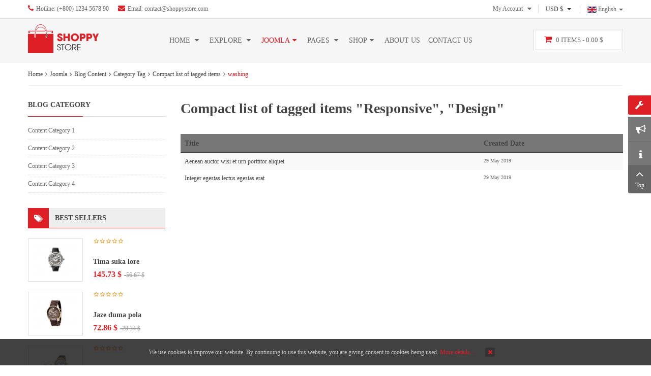

--- FILE ---
content_type: text/html; charset=utf-8
request_url: https://demo.smartaddons.com/templates/joomla3/sj-shoppystore/index.php/en/joomla-pages-2/blog-joomla/tags/compact-list-of-tagged-items/washing
body_size: 106964
content:
    


<!DOCTYPE html>
<html  lang="en-gb">
<head>
    <base href="https://demo.smartaddons.com/templates/joomla3/sj-shoppystore/index.php/en/joomla-pages-2/blog-joomla/tags/compact-list-of-tagged-items/washing" />
	<meta http-equiv="content-type" content="text/html; charset=utf-8" />
	<meta name="keywords" content=" " />
	<meta name="description" content=" " />
	<meta name="generator" content="SmartAddons.Com - the high quality products!" />
	<title>washing</title>
	<link href="/templates/joomla3/sj-shoppystore/templates/sj_shoppystore/asset/bootstrap/css/bootstrap.min.css" rel="stylesheet" type="text/css" />
	<link href="/templates/joomla3/sj-shoppystore/templates/sj_shoppystore/css/system/cpanel.css" rel="stylesheet" type="text/css" />
	<link href="/templates/joomla3/sj-shoppystore/templates/sj_shoppystore/css/system/sticky.css" rel="stylesheet" type="text/css" />
	<link href="/templates/joomla3/sj-shoppystore/templates/sj_shoppystore/css/template-red.css" rel="stylesheet" type="text/css" />
	<link href="/templates/joomla3/sj-shoppystore/templates/sj_shoppystore/css/system/pattern.css" rel="stylesheet" type="text/css" />
	<link href="/templates/joomla3/sj-shoppystore/templates/sj_shoppystore/css/your_css.css" rel="stylesheet" type="text/css" />
	<link href="/templates/joomla3/sj-shoppystore/templates/sj_shoppystore/asset/bootstrap/css/bootstrap-select.css" rel="stylesheet" type="text/css" />
	<link href="/templates/joomla3/sj-shoppystore/templates/sj_shoppystore/asset/fonts/awesome/css/font-awesome.min.css" rel="stylesheet" type="text/css" />
	<link href="/templates/joomla3/sj-shoppystore/templates/sj_shoppystore/asset/minicolors/jquery.miniColors.css" rel="stylesheet" type="text/css" />
	<link href="/templates/joomla3/sj-shoppystore/templates/sj_shoppystore/css/responsive.css" rel="stylesheet" type="text/css" />
	<link href="http://fonts.googleapis.com/css?family=Roboto:400,700&amp;subset=latin,latin-ext" rel="stylesheet" type="text/css" />
	<link href="/templates/joomla3/sj-shoppystore/components/com_virtuemart/assets/css/chosen.css?vmver=5c691881" rel="stylesheet" type="text/css" />
	<link href="/templates/joomla3/sj-shoppystore/plugins/system/plg_sj_vm_quickview/assets/css/jquery.fancybox.css" rel="stylesheet" type="text/css" />
	<link href="/templates/joomla3/sj-shoppystore/plugins/system/plg_sj_vm_quickview/assets/css/jquery.fancybox-1.3.4.css" rel="stylesheet" type="text/css" />
	<link href="/templates/joomla3/sj-shoppystore/plugins/system/plg_sj_vm_quickview/assets/css/quickview.css" rel="stylesheet" type="text/css" />
	<link href="/templates/joomla3/sj-shoppystore/media/com_acymailing/css/module_default.css?v=1446107100" rel="stylesheet" type="text/css" />
	<link href="/templates/joomla3/sj-shoppystore/components/com_virtuemart/assets/css/vm-ltr-common.css?vmver=5c691881" rel="stylesheet" type="text/css" />
	<link href="/templates/joomla3/sj-shoppystore/components/com_virtuemart/assets/css/vm-ltr-site.css?vmver=5c691881" rel="stylesheet" type="text/css" />
	<link href="/templates/joomla3/sj-shoppystore/components/com_virtuemart/assets/css/vm-ltr-reviews.css?vmver=5c691881" rel="stylesheet" type="text/css" />
	<link href="/templates/joomla3/sj-shoppystore/modules/mod_sj_minicart_pro/assets/css/jquery.mCustomScrollbar.css" rel="stylesheet" type="text/css" />
	<link href="/templates/joomla3/sj-shoppystore/modules/mod_sj_minicart_pro/assets/css/style.css" rel="stylesheet" type="text/css" />
	<link href="/templates/joomla3/sj-shoppystore/media/mod_languages/css/template.css" rel="stylesheet" type="text/css" />
	<link href="/templates/joomla3/sj-shoppystore/plugins/system/ytshortcodes/assets/css/shortcodes.css" rel="stylesheet" type="text/css" />
	<link href="https://demo.smartaddons.com/templates/joomla3/sj-shoppystore/plugins/system/ytshortcodes/assets/css/font-awesome.min.css" rel="stylesheet" type="text/css" />
	<style type="text/css">
.container{width:1200px}body{font-family:Roboto}
#sj_minicart_pro_2284566601768987758 .mc-content{
}

#sj_minicart_pro_2284566601768987758 .mc-content .mc-content-inner{
width:320px;
}

#sj_minicart_pro_2284566601768987758 .mc-list .mc-product-inner .mc-image{
max-width:200px;
}

#sj_minicart_pro_2284566601768987758  .mc-content .mc-content-inner  .mc-list-inner{
max-height:270px;
overflow:hidden!important;
}

#sj_minicart_pro_2284566601768987758 .mc-content .mc-content-inner .mc-list,
#sj_minicart_pro_2284566601768987758 .mc-content .mc-content-inner .mc-top{
display:block}

#sj_minicart_pro_2284566601768987758 .mc-content .mc-content-inner .mc-coupon .coupon-label,
#sj_minicart_pro_2284566601768987758 .mc-content .mc-content-inner .mc-coupon .coupon-input{
}

#sj_minicart_pro_2284566601768987758 .mc-content .mc-content-inner .mc-coupon  .coupon-message{
}


	</style>
	<script type="application/json" class="joomla-script-options new">{"csrf.token":"27299709149107aa374340f5cc87d956","system.paths":{"root":"\/templates\/joomla3\/sj-shoppystore","base":"\/templates\/joomla3\/sj-shoppystore"}}</script>
	<script src="/templates/joomla3/sj-shoppystore/media/system/js/mootools-core.js?0a28cf5c3cba2dff537f6fedf60d66fd" type="text/javascript"></script>
	<script src="/templates/joomla3/sj-shoppystore/media/system/js/core.js?0a28cf5c3cba2dff537f6fedf60d66fd" type="text/javascript"></script>
	<script src="/templates/joomla3/sj-shoppystore/media/jui/js/jquery.min.js?0a28cf5c3cba2dff537f6fedf60d66fd" type="text/javascript"></script>
	<script src="/templates/joomla3/sj-shoppystore/media/jui/js/jquery-noconflict.js?0a28cf5c3cba2dff537f6fedf60d66fd" type="text/javascript"></script>
	<script src="/templates/joomla3/sj-shoppystore/media/jui/js/jquery-migrate.min.js?0a28cf5c3cba2dff537f6fedf60d66fd" type="text/javascript"></script>
	<script src="https://demo.smartaddons.com/templates/joomla3/sj-shoppystore/templates/sj_shoppystore/asset/bootstrap/js/bootstrap.min.js" type="text/javascript"></script>
	<script src="https://demo.smartaddons.com/templates/joomla3/sj-shoppystore/templates/sj_shoppystore/js/ytcpanel.js" type="text/javascript"></script>
	<script src="https://demo.smartaddons.com/templates/joomla3/sj-shoppystore/templates/sj_shoppystore/asset/minicolors/jquery.miniColors.min.js" type="text/javascript"></script>
	<script src="https://demo.smartaddons.com/templates/joomla3/sj-shoppystore/templates/sj_shoppystore/js/ytsticky.js" type="text/javascript"></script>
	<script src="https://demo.smartaddons.com/templates/joomla3/sj-shoppystore/templates/sj_shoppystore/js/yt-script.js" type="text/javascript"></script>
	<script src="https://demo.smartaddons.com/templates/joomla3/sj-shoppystore/templates/sj_shoppystore/asset/bootstrap/js/bootstrap-select.js" type="text/javascript"></script>
	<script src="https://demo.smartaddons.com/templates/joomla3/sj-shoppystore/templates/sj_shoppystore/menusys/class/mega/assets/jquery.megamenu.js" type="text/javascript"></script>
	<script src="https://demo.smartaddons.com/templates/joomla3/sj-shoppystore/templates/sj_shoppystore/menusys/class/common/js/jquery.easing.1.3.js" type="text/javascript"></script>
	<script src="/templates/joomla3/sj-shoppystore/plugins/system/plg_sj_vm_quickview/assets/js/jquery.fancybox.js" type="text/javascript"></script>
	<script src="/templates/joomla3/sj-shoppystore/media/com_acymailing/js/acymailing_module.js?v=501" type="text/javascript"></script>
	<script src="/templates/joomla3/sj-shoppystore/components/com_virtuemart/assets/js/dynupdate.js?vmver=5c691881" type="text/javascript"></script>
	<script src="/templates/joomla3/sj-shoppystore/components/com_virtuemart/assets/js/chosen.jquery.min.js?vmver=5c691881" type="text/javascript"></script>
	<script src="/templates/joomla3/sj-shoppystore/components/com_virtuemart/assets/js/vmprices.js?vmver=5c691881" type="text/javascript"></script>
	<script src="/templates/joomla3/sj-shoppystore/components/com_virtuemart/assets/js/vmsite.js?vmver=5c691881" type="text/javascript"></script>
	<script src="/templates/joomla3/sj-shoppystore/modules/mod_sj_minicart_pro/assets/js/jquery.mCustomScrollbar.js" type="text/javascript"></script>
	<script src="https://demo.smartaddons.com/templates/joomla3/sj-shoppystore/plugins/system/ytshortcodes/assets/js/prettify.js" type="text/javascript"></script>
	<script src="https://demo.smartaddons.com/templates/joomla3/sj-shoppystore/plugins/system/ytshortcodes/assets/js/shortcodes.js" type="text/javascript"></script>
	<script type="text/javascript">
jQuery(function($){ initPopovers(); $("body").on("subform-row-add", initPopovers); function initPopovers (event, container) { $(container || document).find(".hasPopover").popover({"html": true,"trigger": "hover focus","container": "body"});} });	if(typeof acymailing == 'undefined'){
					var acymailing = Array();
				}
				acymailing['NAMECAPTION'] = 'Name';
				acymailing['NAME_MISSING'] = 'Please enter your name';
				acymailing['EMAILCAPTION'] = 'Enter your email address...';
				acymailing['VALID_EMAIL'] = 'Please enter a valid e-mail address';
				acymailing['ACCEPT_TERMS'] = 'Please check the Terms and Conditions';
				acymailing['CAPTCHA_MISSING'] = 'Please enter the security code displayed in the image';
				acymailing['NO_LIST_SELECTED'] = 'Please select the lists you want to subscribe to';
		//<![CDATA[ 
if (typeof Virtuemart === "undefined"){
	var Virtuemart = {};}
var vmSiteurl = 'https://demo.smartaddons.com/templates/joomla3/sj-shoppystore/' ;
Virtuemart.vmSiteurl = vmSiteurl;
var vmLang = '&lang=en';
Virtuemart.vmLang = vmLang; 
var vmLangTag = 'en';
Virtuemart.vmLangTag = vmLangTag;
var Itemid = '&Itemid=805';
Virtuemart.addtocart_popup = "1" ; 
var usefancy = true; //]]>
jQuery(function($){ initTooltips(); $("body").on("subform-row-add", initTooltips); function initTooltips (event, container) { container = container || document;$(container).find(".hasTooltip").tooltip({"html": true,"container": "body"});} });
	</script>
	<script type="text/javascript">var TMPL_NAME = "sj_shoppystore";var TMPL_COOKIE = ["bgimage","themecolor","templateLayout","menustyle","activeNotice","typelayout"];</script>


    <meta name="HandheldFriendly" content="true"/>
    <meta name="format-detection" content="telephone=no">
    <meta name="apple-mobile-web-app-capable" content="YES" />
    <meta http-equiv="content-type" content="text/html; charset=utf-8" />

    <!-- META FOR IOS & HANDHELD -->
            <meta name="viewport" content="width=device-width, initial-scale=1.0, user-scalable=yes"/>
    
    <!-- LINK FOR FAVICON -->
            <link rel="icon" type="image/x-icon" href="/templates/joomla3/sj-shoppystore/images/favicon.ico" />
    
    
    <!--For param enableGoogleAnalytics-->
    <script type="text/javascript">
        var _gaq = _gaq || [];
        _gaq.push(["_setAccount", "UA-1231231-1"]);
        _gaq.push(["_trackPageview"]);
        (function() {
        var ga = document.createElement("script"); ga.type = "text/javascript"; ga.async = true;
        ga.src = ("https:" == document.location.protocol ? "https://ssl" : "http://www") + ".google-analytics.com/ga.js";
        var s = document.getElementsByTagName("script")[0]; s.parentNode.insertBefore(ga, s);
        })();
    </script>


<style>
                div#cookieMessageContainer {
                    position:fixed;
                    z-index:9999;
                    top:0px;
					right:0px;
                    margin:0px auto;
					
                }
                table, tr, td {border:0px !important}
				#cookieMessageContainer table,#cookieMessageContainer td{margin:0;padding:0;vertical-align:middle}
                #cookieMessageAgreementForm {margin-left:10px;}
                #cookieMessageInformationIcon {margin-right:10px;height:29px;}
                #info_icon {vertical-align:middle;margin-top:5px;}
                #buttonbarContainer {height:29px;margin-bottom:-10px;}
                #cookietable {border:none;cellpadding:0px;}
                #cookietable td {border:none;}
                #outer table, #outer tr, #outer td {border:none;}
                #outer{padding:2px;}
				
				
            </style></head>


<body id="bd" class="home-layout1 res" >
    
    <div id="yt_wrapper" class="layout-wide">

        <section id="yt_top" class="block">                        <div class="container">
                            <div class="row">
                            		<div id="top-left"  class="col-md-6" >
			
<ul class="info_top_left">
<li class="phone">Hotline: (+800) 1234 5678 90</li>
<li class="email">Email: contact@shoppystore.com</li>
</ul>

		</div>
				<div id="top-right"  class="col-md-6" >
			<div class="mod-languages languages-top">


        <a class="dropdown-toggle"  >
                                                                        <img src="/templates/joomla3/sj-shoppystore/media/mod_languages/images/en.gif" alt="English" title="English" />                        English                                                                                        <b class="caret"></b>
        </a>
        <ul class="dropdown-menu " >
                                    <li class="lang-active" dir="ltr">
                    <a href="/templates/joomla3/sj-shoppystore/index.php/en/joomla-pages-2/blog-joomla/tags/compact-list-of-tagged-items/washing">
                                                    <img src="/templates/joomla3/sj-shoppystore/media/mod_languages/images/en.gif" alt="English" title="English" />                            English                                            </a>
                </li>
                                                <li class="" dir="rtl">
                    <a href="/templates/joomla3/sj-shoppystore/index.php/ar/">
                                                    <img src="/templates/joomla3/sj-shoppystore/media/mod_languages/images/ar.gif" alt="Arabic" title="Arabic" />                            Arabic                                            </a>
                </li>
                            </ul>


</div>

<script type="text/javascript">
jQuery(document).ready(function($) {
    var ua = navigator.userAgent,
    _device = (ua.match(/iPad/i)||ua.match(/iPhone/i)||ua.match(/iPod/i)) ? "smartphone" : "desktop";

    if(_device == "desktop") {
        $(".mod-languages").bind('hover', function() {
            $(this).children(".dropdown-toggle").addClass(function(){
                if($(this).hasClass("open")){
                    $(this).removeClass("open");
                    return "";
                }
                return "open";
            });
            $(this).children(".dropdown-menu").slideToggle();
        });
    }else{
        $('.mod-languages .dropdown-toggle').bind('touchstart', function(){
            $('.mod-languages .dropdown-menu').toggle();
        });
    }
});
</script>

<!-- Currency Selector Module -->
<div class="mod-currency">
    <form class="demo" action="https://demo.smartaddons.com/templates/joomla3/sj-shoppystore/index.php/en/joomla-pages-2/blog-joomla/tags/compact-list-of-tagged-items/washing" method="post">

        <div class="vm-chzncur">

        <select id="virtuemart_currency_id" name="virtuemart_currency_id" class="inputbox selectpicker" onchange="this.form.submit()">
	<option value="47">Euro &euro;</option>
	<option value="144" selected="selected">USD $</option>
</select>
        </div>

    </form>
</div>
<script type="text/javascript">
jQuery(document).ready(function($) {
    // Selectpicker
    $('.selectpicker').selectpicker();
	
	 var ua = navigator.userAgent,
    _device = (ua.match(/iPad/i)||ua.match(/iPhone/i)||ua.match(/iPod/i)) ? "smartphone" : "desktop";

    if(_device == "desktop") {
        $(".bootstrap-select").bind('hover', function() {
           
            $(this).children(".dropdown-menu").slideToggle();
        });
    }else{
        $('.bootstrap-select .dropdown-menu').bind('touchstart', function(){
            $('.bootstrap-select .dropdown-menu').toggle();
        });
    }
   
});
</script>
<ul class="menu user_menu_top_right">
<li class="item-0 deeper parent parentex"><a href="/templates/joomla3/sj-shoppystore/" >My Account</a><ul class="yt-list yt-listex"><li class="item-1"><a href="/templates/joomla3/sj-shoppystore/index.php/en/my-account/account-maintenance" >Account Maintenance</a></li><li class="item-2"><a href="/templates/joomla3/sj-shoppystore/index.php/en/my-account/user-edit-address" >User Edit Address</a></li><li class="item-3"><a href="/templates/joomla3/sj-shoppystore/index.php/en/my-account/list-orders" >List Orders</a></li><li class="item-4"><a href="/templates/joomla3/sj-shoppystore/index.php/en/my-account/view-vendor-tos" >View vendor TOS</a></li></ul></li></ul>

<script type="text/javascript">
jQuery(document).ready(function($) {
    var ua = navigator.userAgent,
    _device = (ua.match(/iPad/i)||ua.match(/iPhone/i)||ua.match(/iPod/i)) ? "smartphone" : "desktop";

    if(_device == "desktop") {
        $(".parentex").bind('hover', function() {
            $(this).children(".separatorex").addClass(function(){
                if($(this).hasClass("open")){
                    $(this).removeClass("open");
                    return "";
                }
                return "open";
            });
            $(this).children(".yt-listex").slideToggle();
        });
    }else{
        $('.parentex').bind('touchstart', function(){
            $('.parentex .yt-listex').toggle();
        });
    }
});
</script>

		</div>
		                            </div>
                        </div>

                    </section>            <header id="yt_header" class="block">                        <div class="container">
                            <div class="row">
                            		<div id="yt_logo" class="col-md-3 col-sm-6 col-xs-6"  >
						
			<a class="logo" href="/templates/joomla3/sj-shoppystore/" title="sj shoppystore ">
				<img data-placeholder="no" src="https://demo.smartaddons.com/templates/joomla3/sj-shoppystore/templates/sj_shoppystore/images/styling/red/logo.png" alt="sj shoppystore" style="width:140px;height:57px;"  />
			</a>
           
                </div>
				<div id="cart"  class="col-md-2 col-md-push-7 col-sm-6 col-xs-6" >
			    	
	<div class="module blank sjminicart " >
	    	    <div class="modcontent clearfix">
			

<div class="sj-minicart-pro  mc-cart-empty" id="sj_minicart_pro_2284566601768987758">
    <div class="mc-wrap"><!-- Begin mc-wrap -->

        <div class="mc-header">
            <div class="mc-yourcart">
                <i class="fa fa-shopping-cart"></i> <span class="count-price">0  Items  - <strong>0.00 $</strong></span>            </div>
        </div>

        <div class="mc-content"><!-- Begin mc-content -->
            <div class="mc-process"></div>
            <div class="mc-empty">
                Your Cart is currently empty!            </div>

            <div class="mc-content-inner">
                <div class="mc-top">
                                            <span class="mc-header-title"> Your Product </span>
                                        <span class="mc-update-btn">Update Price</span>
                </div>
                <div class="mc-list">
                    <div class="mc-list-inner">
                        <div class="mc-product-wrap">
    </div>


                    </div>
                </div>

                                    <div class="mc-footer">

                        <div class="price-total">
                                                    <span class="mc-totalprice-footer">
                            Total : <strong>0.00 $</strong>                            </span>
                                                </div>
                        <div class="button-wrapper">
                            <a class="mc-gotocart" href="/templates/joomla3/sj-shoppystore/index.php/en/shop/shopping-cart">Go to Cart</a>                                                            <a class="mc-checkout-footer" href="/templates/joomla3/sj-shoppystore/index.php/en/shop/shopping-cart/checkout">
                                    <span class="mc-checkout">Checkout</span>
                                </a>
                                                    </div>
                    </div>
                                <div class="mc-space"></div>
            </div>

        </div>
        <!-- End mc-content -->

    </div>
    <!-- End mc-wrap -->

</div>


<script type="text/javascript">
	//<![CDATA[		
	jQuery(document).ready(function ($) {
		;
		(function (minicart) {
			var $minicart = $(minicart);
			/*
			 * Set display jscrollpanel
			 */
		//	var  jscrollDisplay = function (){
			$('.mc-list-inner', $minicart).mCustomScrollbar({
				scrollInertia: 550,
				horizontalScroll: false,
				mouseWheelPixels: 116,
				autoDraggerLength: true,
				scrollButtons: {
					enable: true,
					scrollAmount: 116
				},
				advanced: {
					updateOnContentResize: true,
					autoScrollOnFocus: false
				}, theme: "dark"
			});
			//return true;
			//}

			var $_mc_wrap = $('.mc-wrap', $minicart);
			var $_mc_content = $('.mc-content', $_mc_wrap);
			var _posLR = function () {
				var $_width_minicart = $minicart.width(), $_posleft = $minicart.offset().left,
					$_posright = $(window).innerWidth() - $_width_minicart - $_posleft,
					$_width_content = $_mc_content.width();
				if (($_posleft + $_width_content) > $(window).innerWidth()) {
					if (!$_mc_wrap.hasClass('mc-right')) {
						$_mc_wrap.removeClass('mc-left').addClass('mc-right');
					}
				} else {
					if (!$_mc_wrap.hasClass('mc-left')) {
						$_mc_wrap.removeClass('mc-right').addClass('mc-left');
					}
				}
			}

			_posLR();

			$(window).resize(function () {
				_posLR();
			});
			//jscrollDisplay();
			$_mc_wrap.on('mouseover touchstart',function () {
				var $this = $(this);
				if ($this.hasClass('over')) {
					return;
				}
				if ($minicart.data('timeout')) {
					clearTimeout($minicart.data('timeout'));
				}
				var timeout = setTimeout(function () {
					$this.addClass('over');
					$('.mc-content', $this).stop(false, true).slideDown('slow');
					//jscrollDisplay();
				}, 300);
				$minicart.data('timeout', timeout);

			}).on('mouseleave touchend',function () {
				var $this = $(this);
				if($minicart.data('timeout')){
				clearTimeout($minicart.data('timeout'));
				}
				var timeout = setTimeout(function(){
				$('.mc-content', $this).stop(false,true).slideUp('fast');
				$this.removeClass('over');

				},300);
				$minicart.data('timeout',timeout);
			});

			/*
			 * Event Addtocart Button - no load page
			 */
			function _addTocart() {
				$('input[name="addtocart"]').on('click',function () {
					if ($minicart.data('timeout')) {
						clearTimeout($minicart.data('timeout'));
					}
					var timeout = setTimeout(function () {
						productsRefreshMiniVm();
					}, 2000);
					$minicart.data('timeout', timeout);
				});
			}
			setInterval(function(){ _addTocart(); } ,1000);
			
			var $_mark_process = $('.mc-process', $minicart);
			var _processGeneral = function () {
				var $_product = $('.mc-product', $minicart);
				$_product.each(function () {
					var $_prod = $(this);
					var $_pid = $_prod.attr('data-product-id');
					var $_quantity = $($_prod.find('.mc-quantity'));
					$_quantity.click(function () {
						return false;
					});
					/*-- process when click quantity control and change value input quantity --*/
					$('.quantity-control', $_prod).each(function () {
						$(this).children().click(function () {
							var Qtt = parseInt($_quantity.val());
							if ($(this).is('.quantity-plus')) {
								$_quantity.val(Qtt + 1);
							} else {
								if (!isNaN(Qtt) && Qtt > 1) {
									$_quantity.val(Qtt - 1);
								} else {
									$_quantity.val(1);
								}
							}
							return false;
						});
					})
					var $timer = 0;
					$_quantity.on('keyup', function () {
						var $that = $(this);
						var _Qtt = parseInt($that.val());
						if ($timer) {
							clearTimeout($timer);
							$timer = 0;
						}
						$timer = setTimeout(function () {
							if (!isNaN(_Qtt) && _Qtt >= 1) {
								$that.val(_Qtt);
							} else {
								$that.val(0);
								if (!$_prod.hasClass('mc-product-zero')) {
									$_prod.addClass('mc-product-zero');
								}
							}
						}, 500);
					});

					/*-- Process delete product --*/
					$('.mc-remove', $_prod).click(function () {
						$_mark_process.show();
						if (!$_prod.hasClass('mc-product-zero')) {
							$_prod.addClass('mc-product-zero');
						}

						$.ajax({
							type: 'POST',
							url: ajax_url,
							data: {
								vm_minicart_ajax: 1,
								tmpl: 'component',
								option: 'com_virtuemart',
								view: 'cart',
								minicart_task: 'delete',
								cart_virtuemart_product_id: $_pid // important
							},
							success: function ($json) {
								if ($json.status && $json.status == 1) {
									productsRefreshMiniVm();
								}
							},
							dataType: 'json'
						});
					});

				});
			}

			_processGeneral();

			/*
			 * Update Products
			 */
			$('.mc-update-btn', $minicart).click(function () {
				var array_id = [], array_qty = [], array_index = [];
				var $_flag = false;
				$('.mc-product', $minicart).each(function () {
					var $this = $(this);
					var $_pid = $this.attr('data-product-id');
					var $_pindex = $this.attr('data-index');
					var $_quantity = $($this.find('.mc-quantity'));
					var $_old_quantity = $this.attr('data-old-quantity');
					if ($_quantity.val() != $_old_quantity) {
						$_flag = true;
					}
					array_id.push($_pid);
					array_qty.push($_quantity.val());
					array_index.push($_pindex);
				});
				if ($_flag) {
					$_mark_process.show();
					$.ajax({
						type: 'POST',
						url: ajax_url,
						data: {
							vm_minicart_ajax: 1,
							tmpl: 'component',
							option: 'com_virtuemart',
							view: 'cart',
							minicart_task: 'update',
							cart_virtuemart_product_id: array_id,
							quantity: array_qty,
							product_index:array_index
						},
						success: function ($json) {
							if ($json.status && $json.status == 1) {
								productsRefreshMiniVm();
							}
						},
						dataType: 'json'
					});
				}
			});


			/*
			 *  Ajax url
			 */
			var ajax_url = 'http://demo.smartaddons.com/templates/joomla3/sj-shoppystore/index.php/en/shop/shopping-cart';

			/*
			 * Refresh
			 */
			function productsRefreshMiniVm (cart) {
				var $cart = cart ? $(cart) : $minicart;
				$.ajax({
					type: 'POST',
					url: ajax_url,
					data: {
						vm_minicart_ajax: 1,
						option: 'com_virtuemart',
						minicart_task: 'refresh',
						minicart_modid: '414',
						view: 'cart',
						tmpl: 'component'
					},
					success: function (list) {
						var $mpEmpty = $cart.find('.mc-product-zero');
						$('.mc-product-wrap', $cart).html($.trim(list.list_html));
						$('.mc-totalprice ,.mc-totalprice-footer', $cart).html(list.billTotal_Footer);
						$('.mc-totalproduct', $cart).html(list.length);
						_processGeneral();
						if (list.length > 0) {
							$mpEmpty.fadeOut('slow').remove();
							$cart.removeClass('mc-cart-empty');
						} else {
							$cart.addClass('mc-cart-empty');
						}
						if (list.length > 1) {
							$cart.find('.count-price').html(list.length+'  Items ' + list.billTotal);
						} else {
							$cart.find('.count-price').html(list.length+'  item' + list.billTotal);
						}
						$_mark_process.hide();
						_posLR();
					},
					dataType: 'json'
				});
				return;
			}

			/*
			 *  Set coupon
			 */

			var $_coupon_btn_add = $('.coupon-button-add', $minicart),
				$_preloader = $('.preloader', $minicart),
				$_coupon_mesg = $('.coupon-message', $minicart),
				$_coupon_title = $('.coupon-title', $minicart),
				$_coupon_input = $('.coupon-input', $minicart),
				$_coupon_label = $('.coupon-label', $minicart),
				$_coupon_close = $('.coupon-close', $minicart),
				$_coupon_code = $('.coupon-code', $minicart);
			$_coupon_btn_add.click(function () {
				if($_coupon_code.val() == 'Enter your Coupon code' ||  $_coupon_code.val() == ''){
					$('.mc-coupon', $minicart).after("<p class='add-messeger'> No coupons!</p>");
					$('.add-messeger', $minicart).delay(500).fadeOut(3000);
				}

				if ($_coupon_code.val() != '' && $_coupon_code.val() != 'Enter your Coupon code') {
					$_mark_process.show();
					$.ajax({
						type: 'POST',
						url: ajax_url,
						data: {
							vm_minicart_ajax: 1,
							option: 'com_virtuemart',
							view: 'cart',
							minicart_task: 'setcoupon',
							coupon_code: $_coupon_code.val(),
							tmpl: 'component'
						},
						success: function ($json) {
							if ($json.status && $json.status == 1 && $json.message != '') {
								$_coupon_mesg.hide();
								$_coupon_input.hide();
								$_coupon_label.show();
								$_coupon_title.show();
								$('.coupon-text', $minicart).html($json.message);
								productsRefreshMiniVm();
							} else {
								$_mark_process.hide();
								$_coupon_title.show();
								$_coupon_input.show();
								$_coupon_mesg.show();
								$_coupon_mesg.delay(300).fadeOut(3000);
							}

						},
						dataType: 'json'
					});
				}
			});

			/*
			 * Close coupon
			 */
			$_coupon_close.click(function () {
				$_mark_process.show();
				$_coupon_label.hide();
				$_coupon_title.show();
				$_coupon_input.show();
				$_coupon_code.val('Enter your Coupon code');
				$.ajax({
					type: 'POST',
					url: ajax_url,
					data: {
						vm_minicart_ajax: 1,
						view: 'cart',
						option: 'com_virtuemart',
						minicart_task: 'setcoupon',
						coupon_code: 'null',
						tmpl: 'component'
					},
					success: function ($json) {
						productsRefreshMiniVm();
					},
					dataType: 'json'
				});

			});

		})('#sj_minicart_pro_2284566601768987758');
	});
	//]]>
</script>	    </div>
	</div>
    
		</div>
				<div id="yt_mainmenu" class="col-md-7 col-md-pull-2 col-sm-12 col-xs-12"  >
			<ul id="meganavigator" class="clearfix navi "><li class="level1 first havechild ">
	<a title="Home " class="level1 first havechild  item-link" href="https://demo.smartaddons.com/templates/joomla3/sj-shoppystore/"><span class="menu-title">Home </span><i class="fa fa-angle-down"></i></a>	
			<!-- open mega-content div -->
		<div class="level2 menu mega-content" >
			<div class="mega-content-inner clearfix" >
			
				
									<div class="mega-col first one" >
						<ul class="subnavi level2"><li class="level2 first ">
	<a title="Home page 1" class="level2 first  item-link" href="/templates/joomla3/sj-shoppystore/index.php/en/"><span class="menu-title">Home page 1</span></a>	
	</li>

<li class="level2 ">
	<a title="Home page 2" class="level2  item-link" href="/templates/joomla3/sj-shoppystore/index.php/en/home/home-page-2"><span class="menu-title">Home page 2</span></a>	
	</li>

<li class="level2 last ">
	<a title="Home page 3" class="level2 last  item-link" href="/templates/joomla3/sj-shoppystore/index.php/en/home/home-page-3"><span class="menu-title">Home page 3</span></a>	
	</li>

</ul>					</div>
							
		</div>
	</div>
		</li>

<li class="level1 havechild ">
	<div title="Explore " class="level1 havechild  item-link separator"><span class="menu-title">Explore </span><i class="fa fa-angle-down"></i></div>	
			<!-- open mega-content div -->
		<div class="level2 menu mega-content" >
			<div class="mega-content-inner clearfix" >
			
				
									<div class="mega-col first one" >
						<ul class="subnavi level2"><li class="level2 first havechild ">
	<div title="Layouts" class="level2 first havechild  item-link separator"><span class="menu-title">Layouts</span><i class="fa fa-angle-right"></i></div>	
			<!-- open mega-content div -->
		<div class="level3 menu mega-content" >
			<div class="mega-content-inner clearfix" >
			
				
									<div class="mega-col first one" >
						<ul class="subnavi level3"><li class="level3 first ">
	<a title="All sidebar blocks" class="level3 first  item-link" href="/templates/joomla3/sj-shoppystore/index.php/en/explore/layouts/all-sidebar-blocks"><span class="menu-title">All sidebar blocks</span></a>	
	</li>

<li class="level3 ">
	<a title="Left Sidebar " class="level3  item-link" href="/templates/joomla3/sj-shoppystore/index.php/en/explore/layouts/left-sidebar"><span class="menu-title">Left Sidebar </span></a>	
	</li>

<li class="level3 ">
	<a title="Right Sidebar " class="level3  item-link" href="/templates/joomla3/sj-shoppystore/index.php/en/explore/layouts/content-right-sidebar"><span class="menu-title">Right Sidebar </span></a>	
	</li>

<li class="level3 last ">
	<a title="Full width" class="level3 last  item-link" href="/templates/joomla3/sj-shoppystore/index.php/en/explore/layouts/full-width"><span class="menu-title">Full width</span></a>	
	</li>

</ul>					</div>
							
		</div>
	</div>
		</li>

<li class="level2 havechild ">
	<a title="Menu Styles" class="level2 havechild  item-link" href="/templates/joomla3/sj-shoppystore/index.php/en/explore/menu-styles"><span class="menu-title">Menu Styles</span><i class="fa fa-angle-right"></i></a>	
			<!-- open mega-content div -->
		<div class="level3 menu mega-content" >
			<div class="mega-content-inner clearfix" >
			
				
									<div class="mega-col first one" >
						<ul class="subnavi level3"><li class="level3 first ">
	<a title="Side menu" class="level3 first  item-link" href="/templates/joomla3/sj-shoppystore/index.php/en/explore/menu-styles/side-menu"><span class="menu-title">Side menu</span></a>	
	</li>

<li class="level3 ">
	<a title="Tree Menu" class="level3  item-link" href="/templates/joomla3/sj-shoppystore/index.php/en/explore/menu-styles/tree-menu"><span class="menu-title">Tree Menu</span></a>	
	</li>

<li class="level3 last ">
	<a title="Accordion Menu" class="level3 last  item-link" href="/templates/joomla3/sj-shoppystore/index.php/en/explore/menu-styles/accordion-menu"><span class="menu-title">Accordion Menu</span></a>	
	</li>

</ul>					</div>
							
		</div>
	</div>
		</li>

<li class="level2 ">
	<a title="Extensions" class="level2  item-link" href="/templates/joomla3/sj-shoppystore/index.php/en/explore/extenstions"><span class="menu-title">Extensions</span></a>	
	</li>

<li class="level2 ">
	<a title="Module Variations" class="level2  item-link" href="/templates/joomla3/sj-shoppystore/index.php/en/explore/module-variations"><span class="menu-title">Module Variations</span></a>	
	</li>

<li class="level2 last ">
	<a title="Module positions" class="level2 last  item-link" href="/templates/joomla3/sj-shoppystore/index.php/en/explore/module-positions"><span class="menu-title">Module positions</span></a>	
	</li>

</ul>					</div>
							
		</div>
	</div>
		</li>

<li class="active level1 havechild ">
	<a title="Joomla" class="active level1 havechild  item-link" href="#"><span class="menu-title">Joomla</span><i class="fa fa-angle-down"></i></a>	
			<!-- open mega-content div -->
		<div class="level2 menu mega-content" >
			<div class="mega-content-inner clearfix" >
			
				
									<div class="mega-col first one" >
						<ul class="subnavi level2"><li class="active level2 first havechild ">
	<a title="Blog Content" class="active level2 first havechild  item-link" href="/templates/joomla3/sj-shoppystore/index.php/en/joomla-pages-2/blog-joomla"><span class="menu-title">Blog Content</span><i class="fa fa-angle-right"></i></a>	
			<!-- open mega-content div -->
		<div class="level3 menu mega-content" >
			<div class="mega-content-inner clearfix" >
			
				
									<div class="mega-col first one" >
						<ul class="subnavi level3"><li class="level3 first ">
	<a title="List All Categories" class="level3 first  item-link" href="/templates/joomla3/sj-shoppystore/index.php/en/joomla-pages-2/blog-joomla/list-all-categories"><span class="menu-title">List All Categories</span></a>	
	</li>

<li class="level3 ">
	<a title="Featured Articles" class="level3  item-link" href="/templates/joomla3/sj-shoppystore/index.php/en/joomla-pages-2/blog-joomla/featured-articles"><span class="menu-title">Featured Articles</span></a>	
	</li>

<li class="level3 ">
	<a title="Category List" class="level3  item-link" href="/templates/joomla3/sj-shoppystore/index.php/en/joomla-pages-2/blog-joomla/category-list"><span class="menu-title">Category List</span></a>	
	</li>

<li class="level3 havechild ">
	<a title="Category Blog" class="level3 havechild  item-link" href="/templates/joomla3/sj-shoppystore/index.php/en/joomla-pages-2/blog-joomla/category-blog"><span class="menu-title">Category Blog</span><i class="fa fa-angle-right"></i></a>	
			<!-- open mega-content div -->
		<div class="level4 menu mega-content" >
			<div class="mega-content-inner clearfix" >
			
				
									<div class="mega-col first one" >
						<ul class="subnavi level4"><li class="level4 first ">
	<a title="Category Blog (1 column)" class="level4 first  item-link" href="/templates/joomla3/sj-shoppystore/index.php/en/joomla-pages-2/blog-joomla/category-blog/category-blog-1-column"><span class="menu-title">Category Blog (1 column)</span></a>	
	</li>

<li class="level4 ">
	<a title="Category Blog (2 columns)" class="level4  item-link" href="/templates/joomla3/sj-shoppystore/index.php/en/joomla-pages-2/blog-joomla/category-blog/category-blog-2-columns"><span class="menu-title">Category Blog (2 columns)</span></a>	
	</li>

<li class="level4 ">
	<a title="Category Blog (3 columns)" class="level4  item-link" href="/templates/joomla3/sj-shoppystore/index.php/en/joomla-pages-2/blog-joomla/category-blog/category-blog-3-columns"><span class="menu-title">Category Blog (3 columns)</span></a>	
	</li>

<li class="level4 last ">
	<a title="Category Blog (4 columns)" class="level4 last  item-link" href="/templates/joomla3/sj-shoppystore/index.php/en/joomla-pages-2/blog-joomla/category-blog/category-blog-4-columns"><span class="menu-title">Category Blog (4 columns)</span></a>	
	</li>

</ul>					</div>
							
		</div>
	</div>
		</li>

<li class="active level3 havechild ">
	<a title="Category Tag" class="active level3 havechild  item-link" href="/templates/joomla3/sj-shoppystore/index.php/en/joomla-pages-2/blog-joomla/tags"><span class="menu-title">Category Tag</span><i class="fa fa-angle-right"></i></a>	
			<!-- open mega-content div -->
		<div class="level4 menu mega-content" >
			<div class="mega-content-inner clearfix" >
			
				
									<div class="mega-col first one" >
						<ul class="subnavi level4"><li class="active level4 first ">
	<a title="Compact list of tagged items" class="active level4 first  item-link" href="/templates/joomla3/sj-shoppystore/index.php/en/joomla-pages-2/blog-joomla/tags/compact-list-of-tagged-items"><span class="menu-title">Compact list of tagged items</span></a>	
	</li>

<li class="level4 ">
	<a title="List of all tags" class="level4  item-link" href="/templates/joomla3/sj-shoppystore/index.php/en/joomla-pages-2/blog-joomla/tags/list-of-all-tags"><span class="menu-title">List of all tags</span></a>	
	</li>

<li class="level4 last ">
	<a title="Tagged items" class="level4 last  item-link" href="/templates/joomla3/sj-shoppystore/index.php/en/joomla-pages-2/blog-joomla/tags/tagged-items"><span class="menu-title">Tagged items</span></a>	
	</li>

</ul>					</div>
							
		</div>
	</div>
		</li>

<li class="level3 last ">
	<a title="Single Article" class="level3 last  item-link" href="/templates/joomla3/sj-shoppystore/index.php/en/joomla-pages-2/blog-joomla/single-article"><span class="menu-title">Single Article</span></a>	
	</li>

</ul>					</div>
							
		</div>
	</div>
		</li>

<li class="level2 havechild ">
	<a title="Search" class="level2 havechild  item-link" href="/templates/joomla3/sj-shoppystore/index.php/en/joomla-pages-2/smart-seach"><span class="menu-title">Search</span><i class="fa fa-angle-right"></i></a>	
			<!-- open mega-content div -->
		<div class="level3 menu mega-content" >
			<div class="mega-content-inner clearfix" >
			
				
									<div class="mega-col first one" >
						<ul class="subnavi level3"><li class="level3 first ">
	<a title="Search" class="level3 first  item-link" href="/templates/joomla3/sj-shoppystore/index.php/en/joomla-pages-2/smart-seach/seach"><span class="menu-title">Search</span></a>	
	</li>

<li class="level3 last ">
	<a title="Smart Search" class="level3 last  item-link" href="/templates/joomla3/sj-shoppystore/index.php/en/joomla-pages-2/smart-seach/smart-search"><span class="menu-title">Smart Search</span></a>	
	</li>

</ul>					</div>
							
		</div>
	</div>
		</li>

<li class="level2 ">
	<a title="Login Form" class="level2  item-link" href="/templates/joomla3/sj-shoppystore/index.php/en/joomla-pages-2/login-form"><span class="menu-title">Login Form</span></a>	
	</li>

<li class="level2 ">
	<a title="Page Breaks" class="level2  item-link" href="/templates/joomla3/sj-shoppystore/index.php/en/joomla-pages-2/page-break-example"><span class="menu-title">Page Breaks</span></a>	
	</li>

<li class="level2 last ">
	<a title="Iframe wrapper" class="level2 last  item-link" href="/templates/joomla3/sj-shoppystore/index.php/en/joomla-pages-2/iframe-wrapper"><span class="menu-title">Iframe wrapper</span></a>	
	</li>

</ul>					</div>
							
		</div>
	</div>
		</li>

<li class="level1 havechild ">
	<a title="Pages " class="level1 havechild  item-link" href="/templates/joomla3/sj-shoppystore/index.php/en/bonus-pages"><span class="menu-title">Pages </span><i class="fa fa-angle-down"></i></a>	
			<!-- open mega-content div -->
		<div class="level2 menu mega-content" >
			<div class="mega-content-inner clearfix" style="width:400px">
			
				
									<div class="mega-col first more" style="width:50%;">
						<ul class="subnavi level2"><li class="level2 first havechild ">
	<div title="About Us" class="level2 first havechild  item-link separator"><span class="menu-title">About Us</span><i class="fa fa-angle-right"></i></div>	
			<!-- open mega-content div -->
		<div class="level3 menu mega-content" >
			<div class="mega-content-inner clearfix" >
			
				
									<div class="mega-col first one" >
						<ul class="subnavi level3"><li class="level3 first ">
	<a title="About Us - Style1" class="level3 first  item-link" href="/templates/joomla3/sj-shoppystore/index.php/en/bonus-pages/about-us/about-us-style1"><span class="menu-title">About Us - Style1</span></a>	
	</li>

<li class="level3 ">
	<a title="About Us - Style2" class="level3  item-link" href="/templates/joomla3/sj-shoppystore/index.php/en/bonus-pages/about-us/about-us-style2"><span class="menu-title">About Us - Style2</span></a>	
	</li>

<li class="level3 ">
	<a title="About Us - Style3" class="level3  item-link" href="/templates/joomla3/sj-shoppystore/index.php/en/bonus-pages/about-us/about-us-style3"><span class="menu-title">About Us - Style3</span></a>	
	</li>

<li class="level3 last ">
	<a title="About Us - Style4" class="level3 last  item-link" href="/templates/joomla3/sj-shoppystore/index.php/en/bonus-pages/about-us/about-us-style4"><span class="menu-title">About Us - Style4</span></a>	
	</li>

</ul>					</div>
							
		</div>
	</div>
		</li>

<li class="level2 havechild ">
	<a title="Services page" class="level2 havechild  item-link" href="/templates/joomla3/sj-shoppystore/index.php/en/bonus-pages/our-services"><span class="menu-title">Services page</span><i class="fa fa-angle-right"></i></a>	
			<!-- open mega-content div -->
		<div class="level3 menu mega-content" >
			<div class="mega-content-inner clearfix" >
			
				
									<div class="mega-col first one" >
						<ul class="subnavi level3"><li class="level3 first ">
	<a title="Our Services 1" class="level3 first  item-link" href="/templates/joomla3/sj-shoppystore/index.php/en/bonus-pages/our-services/our-services-layout1"><span class="menu-title">Our Services 1</span></a>	
	</li>

<li class="level3 last ">
	<a title="Our Services 2" class="level3 last  item-link" href="/templates/joomla3/sj-shoppystore/index.php/en/bonus-pages/our-services/our-services-layout2"><span class="menu-title">Our Services 2</span></a>	
	</li>

</ul>					</div>
							
		</div>
	</div>
		</li>

<li class="level2 havechild ">
	<div title="Contact" class="level2 havechild  item-link separator"><span class="menu-title">Contact</span><i class="fa fa-angle-right"></i></div>	
			<!-- open mega-content div -->
		<div class="level3 menu mega-content" >
			<div class="mega-content-inner clearfix" >
			
				
									<div class="mega-col first one" >
						<ul class="subnavi level3"><li class="level3 first ">
	<a title="Contact - Style1" class="level3 first  item-link" href="/templates/joomla3/sj-shoppystore/index.php/en/bonus-pages/contact/contact-style1"><span class="menu-title">Contact - Style1</span></a>	
	</li>

<li class="level3 ">
	<a title="Contact - Style2" class="level3  item-link" href="/templates/joomla3/sj-shoppystore/index.php/en/bonus-pages/contact/contact-style2"><span class="menu-title">Contact - Style2</span></a>	
	</li>

<li class="level3 ">
	<a title="Contact - Style3" class="level3  item-link" href="/templates/joomla3/sj-shoppystore/index.php/en/bonus-pages/contact/contact-style3"><span class="menu-title">Contact - Style3</span></a>	
	</li>

<li class="level3 last ">
	<a title="Contact - Style4" class="level3 last  item-link" href="/templates/joomla3/sj-shoppystore/index.php/en/bonus-pages/contact/contact-style4"><span class="menu-title">Contact - Style4</span></a>	
	</li>

</ul>					</div>
							
		</div>
	</div>
		</li>

<li class="level2 havechild ">
	<a title="Photo Gallery " class="level2 havechild  item-link" href="/templates/joomla3/sj-shoppystore/index.php/en/bonus-pages/photo-gallery"><span class="menu-title">Photo Gallery </span><i class="fa fa-angle-right"></i></a>	
			<!-- open mega-content div -->
		<div class="level3 menu mega-content" >
			<div class="mega-content-inner clearfix" >
			
				
									<div class="mega-col first one" >
						<ul class="subnavi level3"><li class="level3 first ">
	<a title="Gallery (2 columns)" class="level3 first  item-link" href="/templates/joomla3/sj-shoppystore/index.php/en/bonus-pages/photo-gallery/gallery-2-columns"><span class="menu-title">Gallery (2 columns)</span></a>	
	</li>

<li class="level3 ">
	<a title="Gallery  (3 columns)" class="level3  item-link" href="/templates/joomla3/sj-shoppystore/index.php/en/bonus-pages/photo-gallery/gallery-3-columns"><span class="menu-title">Gallery  (3 columns)</span></a>	
	</li>

<li class="level3 last ">
	<a title="Gallery  (4 columns)" class="level3 last  item-link" href="/templates/joomla3/sj-shoppystore/index.php/en/bonus-pages/photo-gallery/gallery-4-columns"><span class="menu-title">Gallery  (4 columns)</span></a>	
	</li>

</ul>					</div>
							
		</div>
	</div>
		</li>

<li class="level2 ">
	<a title="Join now" class="level2  item-link" href="/templates/joomla3/sj-shoppystore/index.php/en/bonus-pages/join-now"><span class="menu-title">Join now</span></a>	
	</li>

<li class="level2 last ">
	<a title="FAQ" class="level2 last  item-link" href="/templates/joomla3/sj-shoppystore/index.php/en/bonus-pages/faq"><span class="menu-title">FAQ</span></a>	
	</li>

</ul>					</div>
									<div class="mega-col last more" style="width:50%;">
						<ul class="subnavi level2"><li class="level2 first ">
	<a title="Page 404" class="level2 first  item-link" href="/templates/joomla3/sj-shoppystore/index.php/en/bonus-pages/page-404"><span class="menu-title">Page 404</span></a>	
	</li>

<li class="level2 ">
	<a title="Privacy Policy" class="level2  item-link" href="/templates/joomla3/sj-shoppystore/index.php/en/bonus-pages/testimonial2"><span class="menu-title">Privacy Policy</span></a>	
	</li>

<li class="level2 ">
	<a title="Terms of Service" class="level2  item-link" href="/templates/joomla3/sj-shoppystore/index.php/en/bonus-pages/terms-of-service"><span class="menu-title">Terms of Service</span></a>	
	</li>

<li class="level2 ">
	<a title="Sitemap" class="level2  item-link" href="/templates/joomla3/sj-shoppystore/index.php/en/bonus-pages/sitemap"><span class="menu-title">Sitemap</span></a>	
	</li>

<li class="level2 ">
	<a title="Coming soon" class="level2  item-link" href="/templates/joomla3/sj-shoppystore/index.php/en/bonus-pages/2015-01-19-08-45-32"><span class="menu-title">Coming soon</span></a>	
	</li>

<li class="level2 last ">
	<a title="Shortcodes " class="level2 last  item-link" href="http://demo.smartaddons.com/extensions/sj-shortcode/" target="_blank"><span class="menu-title">Shortcodes </span></a>	
	</li>

</ul>					</div>
							
		</div>
	</div>
		</li>

<li class="level1 havechild ">
	<a title="Shop" class="level1 havechild  item-link" href="/templates/joomla3/sj-shoppystore/index.php/en/shop"><span class="menu-title">Shop</span><i class="fa fa-angle-down"></i></a>	
			<!-- open mega-content div -->
		<div class="level2 menu mega-content" >
			<div class="mega-content-inner clearfix" >
			
				
									<div class="mega-col first one" >
						<ul class="subnavi level2"><li class="level2 first ">
	<a title="Category Page" class="level2 first  item-link" href="/templates/joomla3/sj-shoppystore/index.php/en/shop/category-page"><span class="menu-title">Category Page</span></a>	
	</li>

<li class="level2 ">
	<a title="Product Details" class="level2  item-link" href="/templates/joomla3/sj-shoppystore/index.php/en/shop/product-page"><span class="menu-title">Product Details</span></a>	
	</li>

<li class="level2 ">
	<a title="Shopping Cart" class="level2  item-link" href="/templates/joomla3/sj-shoppystore/index.php/en/shop/shopping-cart"><span class="menu-title">Shopping Cart</span></a>	
	</li>

<li class="level2 ">
	<a title="List Orders" class="level2  item-link" href="/templates/joomla3/sj-shoppystore/index.php/en/shop/list-orders"><span class="menu-title">List Orders</span></a>	
	</li>

<li class="level2 havechild ">
	<a title="Displays Vendors" class="level2 havechild  item-link" href="/templates/joomla3/sj-shoppystore/index.php/en/shop/displays-vendors"><span class="menu-title">Displays Vendors</span><i class="fa fa-angle-right"></i></a>	
			<!-- open mega-content div -->
		<div class="level3 menu mega-content" >
			<div class="mega-content-inner clearfix" >
			
				
									<div class="mega-col first one" >
						<ul class="subnavi level3"><li class="level3 first ">
	<a title="Displays Vendors Contact" class="level3 first  item-link" href="/templates/joomla3/sj-shoppystore/index.php/en/shop/displays-vendors/displays-vendors-contact"><span class="menu-title">Displays Vendors Contact</span></a>	
	</li>

<li class="level3 last ">
	<a title="Displays Vendors Details" class="level3 last  item-link" href="/templates/joomla3/sj-shoppystore/index.php/en/shop/displays-vendors/displays-vendors-details"><span class="menu-title">Displays Vendors Details</span></a>	
	</li>

</ul>					</div>
							
		</div>
	</div>
		</li>

<li class="level2 ">
	<a title="Manufacturer" class="level2  item-link" href="/templates/joomla3/sj-shoppystore/index.php/en/shop/manufacturer"><span class="menu-title">Manufacturer</span></a>	
	</li>

<li class="level2 ">
	<a title="Manufacturer Details" class="level2  item-link" href="/templates/joomla3/sj-shoppystore/index.php/en/shop/manufacturer-details"><span class="menu-title">Manufacturer Details</span></a>	
	</li>

<li class="level2 ">
	<a title="Account Maintenance" class="level2  item-link" href="/templates/joomla3/sj-shoppystore/index.php/en/shop/account-maintenance"><span class="menu-title">Account Maintenance</span></a>	
	</li>

<li class="level2 ">
	<a title="User Edit Address" class="level2  item-link" href="/templates/joomla3/sj-shoppystore/index.php/en/shop/user-edit-address"><span class="menu-title">User Edit Address</span></a>	
	</li>

<li class="level2 last ">
	<a title="View Vendor TOS" class="level2 last  item-link" href="/templates/joomla3/sj-shoppystore/index.php/en/shop/view-vendor-tos"><span class="menu-title">View Vendor TOS</span></a>	
	</li>

</ul>					</div>
							
		</div>
	</div>
		</li>

<li class="level1 visible-lg">
	<a title="About Us" class="level1 visible-lg item-link" href="/templates/joomla3/sj-shoppystore/index.php/en/about-us"><span class="menu-title">About Us</span></a>	
	</li>

<li class="level1 last ">
	<a title="Contact Us" class="level1 last  item-link" href="/templates/joomla3/sj-shoppystore/index.php/en/contact-us"><span class="menu-title">Contact Us</span></a>	
	</li>

</ul><button class='btn-hamburger js-slideout-toggle hidden-md hidden-lg' type='button'>
				<i class='fa fa-bars'></i> Menu
		</button>	<script type="text/javascript">
				jQuery(function($){
            $('#meganavigator').megamenu({ 
            	'wrap':'#yt_menuwrap .container',
            	'easing': 'easeInOutCirc',
				'mm_timeout': '250',
				
            });
	    });
		
	</script>
	        </div>
		                            </div>
                        </div>

                    </header>            <section id="yt_breadcrumb" class="block">                        <div class="container">
                            <div class="row">
                            		<div id="breadcrumb"  class="col-sm-12" >
			
<ul class="breadcrumb yt-bread">
    <li class="active"><span class="divider icon-location"></span></li><li><a href="/templates/joomla3/sj-shoppystore/index.php/en/" class="pathway">Home</a><span class="divider"><i class="fa fa-angle-right"></i></span></li><li><span>Joomla</span><span class="divider"><i class="fa fa-angle-right"></i></span></li><li><a href="/templates/joomla3/sj-shoppystore/index.php/en/joomla-pages-2/blog-joomla" class="pathway">Blog Content</a><span class="divider"><i class="fa fa-angle-right"></i></span></li><li><a href="/templates/joomla3/sj-shoppystore/index.php/en/joomla-pages-2/blog-joomla/tags?parent_id=3" class="pathway">Category Tag</a><span class="divider"><i class="fa fa-angle-right"></i></span></li><li><a href="/templates/joomla3/sj-shoppystore/index.php/en/joomla-pages-2/blog-joomla/tags/compact-list-of-tagged-items?layout=list&amp;types[0]=1&amp;types[1]=6&amp;types[2]=10" class="pathway">Compact list of tagged items</a><span class="divider"><i class="fa fa-angle-right"></i></span></li><li class="active"><span>washing</span></li></ul>

		</div>
		                            </div>
                        </div>

                    </section>            <section id="content" class="   no-right block com_tags">
                        <div  class="container">
                            <div  class="row">
                                <aside id="content_left" class="col-md-3 col-sm-3">		<div id="left"   class="col-sm-12" >
			    	
	<div class="module box2 blog_category " >
	    		    <h3 class="modtitle">Blog Category</h3>
	    	    <div class="modcontent clearfix">
			<ul class="menu ">
<li class="item-0"><a href="/templates/joomla3/sj-shoppystore/index.php/en/content-category-1" >Content Category 1</a></li><li class="item-1"><a href="/templates/joomla3/sj-shoppystore/index.php/en/content-category-2" >Content Category 2</a></li><li class="item-2"><a href="/templates/joomla3/sj-shoppystore/index.php/en/content-category-3" >Content Category 3</a></li><li class="item-3"><a href="/templates/joomla3/sj-shoppystore/index.php/en/content-category-4" >Content Category 4</a></li></ul>

	    </div>
	</div>
        	
	<div class="module style-icon box1  vmproduct " >
	    		    <h3 class="modtitle"><i class='fa fa-tags'></i>Best Sellers</h3>
	    	    <div class="modcontent clearfix">
			<div class="vmgroup ">

                                   <div class="vmproduct">
                    <div class="product-img">
                    <a href="/templates/joomla3/sj-shoppystore/index.php/en/shop/jewelry-watches/tima-suka-lore-detail" title="Tima suka lore"><img src="/templates/joomla3/sj-shoppystore/images/stories/virtuemart/product/resized/wa14_220x160.jpg" alt="wa14" class="featuredProductImage" border="0" /></a>                    </div>

                       <div class="product-content">
                    <div class="inforating">
    <div class="ratingbox" title="Not Rated Yet" ></div>
    </div>
                    <a href="/templates/joomla3/sj-shoppystore/index.php/en/shop/jewelry-watches/tima-suka-lore-detail">Tima suka lore</a>
                    <div class="price">
                    <div class="PricesalesPrice vm-display vm-price-value"><span class="PricesalesPrice">145.73 $</span></div><div class="PricediscountAmount vm-display vm-price-value"><span class="PricediscountAmount">-56.67 $</span></div>                    </div>
                                        </div>
                    <div class="clearfix"></div>
                    </div>
                               <div class="vmproduct">
                    <div class="product-img">
                    <a href="/templates/joomla3/sj-shoppystore/index.php/en/shop/jewelry-watches/jaze-duma-pola-detail" title="Jaze duma pola"><img src="/templates/joomla3/sj-shoppystore/images/stories/virtuemart/product/resized/wa12_220x160.jpg" alt="wa12" class="featuredProductImage" border="0" /></a>                    </div>

                       <div class="product-content">
                    <div class="inforating">
    <div class="ratingbox" title="Not Rated Yet" ></div>
    </div>
                    <a href="/templates/joomla3/sj-shoppystore/index.php/en/shop/jewelry-watches/jaze-duma-pola-detail">Jaze duma pola</a>
                    <div class="price">
                    <div class="PricesalesPrice vm-display vm-price-value"><span class="PricesalesPrice">72.86 $</span></div><div class="PricediscountAmount vm-display vm-price-value"><span class="PricediscountAmount">-28.34 $</span></div>                    </div>
                                        </div>
                    <div class="clearfix"></div>
                    </div>
                               <div class="vmproduct">
                    <div class="product-img">
                    <a href="/templates/joomla3/sj-shoppystore/index.php/en/shop/jewelry-watches/tima-duka-lire-detail" title="Tima duka lire"><img src="/templates/joomla3/sj-shoppystore/images/stories/virtuemart/product/resized/w1_220x160.jpg" alt="w1" class="featuredProductImage" border="0" /></a>                    </div>

                       <div class="product-content">
                    <div class="inforating">
    <div class="ratingbox" title="Not Rated Yet" ></div>
    </div>
                    <a href="/templates/joomla3/sj-shoppystore/index.php/en/shop/jewelry-watches/tima-duka-lire-detail">Tima duka lire</a>
                    <div class="price">
                    <div class="PricesalesPrice vm-display vm-price-value"><span class="PricesalesPrice">65.74 $</span></div><div class="PricediscountAmount vm-display vm-price-value"><span class="PricediscountAmount">-25.56 $</span></div>                    </div>
                                        </div>
                    <div class="clearfix"></div>
                    </div>
                    </div>
<script   id="updDynamicListeners-js" type="text/javascript" >//<![CDATA[ 
jQuery(document).ready(function() { // GALT: Start listening for dynamic content update.
	// If template is aware of dynamic update and provided a variable let's
	// set-up the event listeners.
	//if (Virtuemart.container)
		Virtuemart.updateDynamicUpdateListeners();

}); //]]>
</script><script   id="updateChosen-js" type="text/javascript" >//<![CDATA[ 
if (typeof Virtuemart === "undefined")
	var Virtuemart = {};
	Virtuemart.updateChosenDropdownLayout = function() {
		var vm2string = {editImage: 'edit image',select_all_text: 'COM_VIRTUEMART_DRDOWN_SELALL',select_some_options_text: 'COM_VIRTUEMART_DRDOWN_AVA2ALL'};
		jQuery("select.vm-chzn-select").chosen({enable_select_all: true,select_all_text : vm2string.select_all_text,select_some_options_text:vm2string.select_some_options_text,disable_search_threshold: 5});
		//console.log("updateChosenDropdownLayout");
	}
	jQuery(document).ready( function() {
		Virtuemart.updateChosenDropdownLayout($);
	}); //]]>
</script><script   id="ready.vmprices-js" type="text/javascript" >//<![CDATA[ 
jQuery(document).ready(function($) {

		Virtuemart.product($("form.product"));
}); //]]>
</script>	    </div>
	</div>
        	
	<div class="module  popular-tags " >
	    		    <h3 class="modtitle">Popular Tags</h3>
	    	    <div class="modcontent clearfix">
			<div class="tagspopular popular-tags">
	<ul>
		<li>
		<a href="/templates/joomla3/sj-shoppystore/index.php/en/joomla-pages-2/blog-joomla/tags/compact-list-of-tagged-items/responsive">
			responsive</a>
			</li>
		<li>
		<a href="/templates/joomla3/sj-shoppystore/index.php/en/joomla-pages-2/blog-joomla/tags/compact-list-of-tagged-items/machine">
			machine</a>
			</li>
		<li>
		<a href="/templates/joomla3/sj-shoppystore/index.php/en/joomla-pages-2/blog-joomla/tags/compact-list-of-tagged-items/tags">
			tags</a>
			</li>
		<li>
		<a href="/templates/joomla3/sj-shoppystore/index.php/en/joomla-pages-2/blog-joomla/tags/compact-list-of-tagged-items/washing">
			washing</a>
			</li>
		<li>
		<a href="/templates/joomla3/sj-shoppystore/index.php/en/joomla-pages-2/blog-joomla/tags/compact-list-of-tagged-items/multipurpose">
			multipurpose</a>
			</li>
		<li>
		<a href="/templates/joomla3/sj-shoppystore/index.php/en/joomla-pages-2/blog-joomla/tags/compact-list-of-tagged-items/clothing">
			clothing</a>
			</li>
		</ul>
</div>
	    </div>
	</div>
    
		</div>
		</aside><div id="content_main" class="col-md-9 col-sm-9">			<div id="system-message-container">
	</div>

                <div id="yt_component">
             <div class="blog tag-category">
	<div class="category-desc">
					<p>Donec porttitor fringilla leo, non consectetur lacus bibendum a. Integer sagittis odio et arcu pretium ac egestas ante fringilla? In tristique magna sit amet libero facilisis ut ullamcorper quam dignissim. Nullam ornare aliquam tellus eget rhoncus. Cras erat augue, laoreet a posuere eget; consequat quis diam.</p>		<div class="clr"></div>
	</div>
							<h2 class="heading-category"> 				
			<span class="subheading-category">Compact list of tagged items "Responsive", "Design"
</span></h2>		


<form action="https://demo.smartaddons.com/templates/joomla3/sj-shoppystore/index.php/en/joomla-pages-2/blog-joomla/tags/compact-list-of-tagged-items/washing" method="post" name="adminForm" id="adminForm">
	
			<table class="category table table-striped ">
						<thead>
				<tr>
					<th id="categorylist_header_title">
						<a href="#" onclick="Joomla.tableOrdering('c.core_title','desc','');return false;" class="hasPopover" title="Title" data-content="Select to sort by this column" data-placement="top">Title<span class="icon-arrow-up-3"></span></a>					</th>
											<th id="categorylist_header_date">
															<a href="#" onclick="Joomla.tableOrdering('c.core_created_time','asc','');return false;" class="hasPopover" title="Created Date" data-content="Select to sort by this column" data-placement="top">Created Date</a>													</th>
					
				</tr>
			</thead>
						<tbody>
														<tr class="cat-list-row0" >
											<td headers="categorylist_header_title" class="list-title">
							<a href="/templates/joomla3/sj-shoppystore/index.php/en/joomla-pages-2/blog-joomla/single-article">
								Aenean auctor wisi et urn porttitor aliquet							</a>
													</td>
													<td headers="categorylist_header_date" class="list-date small">
								29 May 2019							</td>
						
					</tr>
														<tr class="cat-list-row1" >
											<td headers="categorylist_header_title" class="list-title">
							<a href="/templates/joomla3/sj-shoppystore/index.php/en/content-category-4/220-integer-egestas-lectus-egestas-erat">
								Integer egestas lectus egestas erat							</a>
													</td>
													<td headers="categorylist_header_date" class="list-date small">
								29 May 2019							</td>
						
					</tr>
							</tbody>
		</table></div>
	
	</form>

        </div>
		</div><aside id="content_right" class="col-md-3 col-sm-3 hidden"></aside>                            </div >
                        </div >

                    </section>                    <section id="yt_spotlight4" class="block">                        <div class="container">
                            <div class="row">
                            		<div id="bottom1"  class="col-sm-12" >
			<div class="acymailing_moduleblank newsletter" id="acymailing_module_formAcymailing95591">
	<div class="acymailing_fulldiv" id="acymailing_fulldiv_formAcymailing95591"  >
		<form id="formAcymailing95591" action="/templates/joomla3/sj-shoppystore/index.php/en/joomla-pages-2/blog-joomla/tags/compact-list-of-tagged-items" onsubmit="return submitacymailingform('optin','formAcymailing95591')" method="post" name="formAcymailing95591"  >
		<div class="acymailing_module_form" >
			<div class="acymailing_introtext"><h3>Sign up and Save!</h3>
Receive email-only deals, special offers & product exclusives</div>			<div class="acymailing_form">
					<p class="onefield fieldacyemail" id="field_email_formAcymailing95591">							<span class="acyfield_email acy_requiredField"><input id="user_email_formAcymailing95591"  onfocus="if(this.value == 'Enter your email address...') this.value = '';" onblur="if(this.value=='') this.value='Enter your email address...';" class="inputbox" type="text" name="user[email]" style="width:100%" value="Enter your email address..." title="Enter your email address..." /></span>
							</p>
					
					<p class="acysubbuttons">
												<input class="button subbutton btn btn-primary" type="submit" value="Subscribe" name="Submit" onclick="try{ return submitacymailingform('optin','formAcymailing95591'); }catch(err){alert('The form could not be submitted '+err);return false;}"/>
											</p>
				</div>
						<input type="hidden" name="ajax" value="0"/>
			<input type="hidden" name="acy_source" value="module_402" />
			<input type="hidden" name="ctrl" value="sub"/>
			<input type="hidden" name="task" value="notask"/>
			<input type="hidden" name="redirect" value="https%3A%2F%2Fdemo.smartaddons.com%2Ftemplates%2Fjoomla3%2Fsj-shoppystore%2Findex.php%2Fen%2Fjoomla-pages-2%2Fblog-joomla%2Ftags%2Fcompact-list-of-tagged-items%2Fwashing"/>
			<input type="hidden" name="redirectunsub" value="https%3A%2F%2Fdemo.smartaddons.com%2Ftemplates%2Fjoomla3%2Fsj-shoppystore%2Findex.php%2Fen%2Fjoomla-pages-2%2Fblog-joomla%2Ftags%2Fcompact-list-of-tagged-items%2Fwashing"/>
			<input type="hidden" name="option" value="com_acymailing"/>
						<input type="hidden" name="hiddenlists" value="1"/>
			<input type="hidden" name="acyformname" value="formAcymailing95591" />
									</div>
		</form>
	</div>
	</div>

		</div>
		                            </div>
                        </div>

                    </section>            <section id="yt_spotlight5" class="block">                        <div class="container">
                            <div class="row">
                            		<div id="bottom2"  class="col-md-9" >
			
<div class="row">
<div class="col-md-3 col-sm-3">
<div class="module">
<h3 class="modtitle">My Account</h3>
<div class="modcontent">
<ul class="list_bottom">
<li><a title="" href="#">My Orders</a></li>
<li><a title="" href="#">My Credit Slips</a></li>
<li><a title="" href="#">My Addresses</a></li>
<li><a title="" href="#">My Personal Info</a></li>
<li><a title="" href="#">My Vouchers</a></li>
</ul>
</div>
</div>
</div>
<div class="col-md-3 col-sm-3">
<div class="module">
<h3 class="modtitle">Information</h3>
<div class="modcontent">
<ul class="list_bottom">
<li><a title="" href="#">Gift Services</a></li>
<li><a title="" href="#">Best Seller</a></li>
<li><a title="" href="#">New Products</a></li>
<li><a title="" href="#">Delivery</a></li>
<li><a title="" href="#">Contact Us</a></li>
</ul>
</div>
</div>
</div>
<div class="col-md-3 col-sm-3">
<div class="module">
<h3 class="modtitle">Corporate</h3>
<div class="modcontent">
<ul class="list_bottom">
<li><a title="" href="#">About Us</a></li>
<li><a title="" href="#">Customer Service</a></li>
<li><a title="" href="#">Company</a></li>
<li><a title="" href="#">Investor Relations</a></li>
<li><a title="" href="#">Typhography</a></li>
</ul>
</div>
</div>
</div>
<div class="col-md-3 col-sm-3">
<div class="module">
<h3 class="modtitle">Why Choose Us</h3>
<div class="modcontent">
<ul class="list_bottom">
<li><a title="" href="#">About Us</a></li>
<li><a title="" href="#">Blog</a></li>
<li><a title="" href="#">Company</a></li>
<li><a title="" href="#">Investor Relations</a></li>
<li><a title="" href="#">Typhography</a></li>
</ul>
</div>
</div>
</div>
</div>

		</div>
				<div id="bottom3"  class="col-md-3" >
			    	
	<div class="module  " >
	    		    <h3 class="modtitle">Contact Us</h3>
	    	    <div class="modcontent clearfix">
			
<p>Maecenas euismod felis et purus consectetur, quis fermentum velition. Aenean egestas quis turpis vehicula.</p>
<ul class="list_contact">
<li class="add">No 304, Sky Tower, New York, USA</li>
<li class="phone">(+800) 1234 5678 90</li>
<li class="email">contact@shoppystore.com</li>
</ul>
	    </div>
	</div>
    
		</div>
		                            </div>
                        </div>

                    </section>            <section id="yt_spotlight6" class="block">                        <div class="container">
                            <div class="row">
                            		<div id="bottom4"  class="col-md-12" >
			
<ul class="services_home1">
<li><a class="ser1" title="" href="#"><span class="icon">icon1</span> <span class="name">High Quality</span> Nullam sed sollicitudin mauris velit id venenatis morbi </a></li>
<li><a class="ser2" title="" href="#"><span class="icon">icon2</span> <span class="name">Awesome Support</span> Nullam sed sollicitudin mauris velit id venenatis morbi </a></li>
<li><a class="ser3" title="" href="#"><span class="icon">icon3</span> <span class="name">Really Fast Deliveries</span> Nullam sed sollicitudin mauris velit id venenatis morbi </a></li>
<li><a class="ser4" title="" href="#"><span class="icon">icon4</span> <span class="name">14 - Day Returns</span> Nullam sed sollicitudin mauris velit id venenatis morbi </a></li>
<li><a class="ser5" title="" href="#"><span class="icon">icon5</span> <span class="name">Secure Checkout</span> Nullam sed sollicitudin mauris velit id venenatis morbi </a></li>
</ul>

		</div>
		                            </div>
                        </div>

                    </section>            <footer id="yt_footer" class="block">                        <div class="container">
                            <div class="row">
                            		<div id="yt_copyright" class="col-sm-8"  >
					
       
		
	
					<div class="copyright">
				Copyright © 2026 Sj Shoppystore. All Rights Reserved			</div>
				
		<!-- 
        You CAN NOT remove (or unreadable) those links without permission. Removing the link and template sponsor Please visit smartaddons.com or contact with e-mail (contact@ytcvn.com) If you don't want to link back to smartaddons.com, you can always pay a link removal donation. This will allow you to use the template link free on one domain name. Also, kindly send me the site's url so I can include it on my list of verified users. 
        -->
		<div class="designby copyright_middle">
			. Designed by <a target="sj_market" title="Visit SmartAddons!" href="http://www.smartaddons.com/">SmartAddons.Com</a>
		</div>   
		                </div>
				<div id="footer"  class="col-sm-4" >
			
<ul class="payment">
<li><a class="visa" title="visa" href="#">visa</a></li>
<li><a class="discover" title="discover" href="#">discover</a></li>
<li><a class="mastercard" title="mastercard" href="#">mastercard</a></li>
<li><a class="paypal" title="paypal" href="#">paypal</a></li>
</ul>

		</div>
		                            </div>
                        </div>

                    </footer>            

    </div>
    
		<div id="resmenu" class="slideout-menu hidden-md hidden-lg">
			<ul class="nav resmenu">
			    <li class="haveChild level1"><a title="Home " href='https://demo.smartaddons.com/templates/joomla3/sj-shoppystore/'>Home </a>							<span class="menuress-toggle"></span>
            				<div class="res-wrapnav">
				<ul class="nav">
			    <li><a title="Home page 1" href='/templates/joomla3/sj-shoppystore/index.php/en/'>Home page 1</a>        </li>
        <li><a title="Home page 2" href='/templates/joomla3/sj-shoppystore/index.php/en/home/home-page-2'>Home page 2</a>        </li>
        <li><a title="Home page 3" href='/templates/joomla3/sj-shoppystore/index.php/en/home/home-page-3'>Home page 3</a>        </li>
    				</ul>
				</div>
			</li>
            <li class="haveChild level1"><a title="Explore " href="#1">Explore </a>							<span class="menuress-toggle"></span>
            				<div class="res-wrapnav">
				<ul class="nav">
			    <li class="haveChild level2"><a title="Layouts" href="#1">Layouts</a>							<span class="menuress-toggle"></span>
            				<div class="res-wrapnav">
				<ul class="nav">
			    <li><a title="All sidebar blocks" href='/templates/joomla3/sj-shoppystore/index.php/en/explore/layouts/all-sidebar-blocks'>All sidebar blocks</a>        </li>
        <li><a title="Left Sidebar " href='/templates/joomla3/sj-shoppystore/index.php/en/explore/layouts/left-sidebar'>Left Sidebar </a>        </li>
        <li><a title="Right Sidebar " href='/templates/joomla3/sj-shoppystore/index.php/en/explore/layouts/content-right-sidebar'>Right Sidebar </a>        </li>
        <li><a title="Full width" href='/templates/joomla3/sj-shoppystore/index.php/en/explore/layouts/full-width'>Full width</a>        </li>
    				</ul>
				</div>
			</li>
            <li class="haveChild level2"><a title="Menu Styles" href='/templates/joomla3/sj-shoppystore/index.php/en/explore/menu-styles'>Menu Styles</a>							<span class="menuress-toggle"></span>
            				<div class="res-wrapnav">
				<ul class="nav">
			    <li><a title="Side menu" href='/templates/joomla3/sj-shoppystore/index.php/en/explore/menu-styles/side-menu'>Side menu</a>        </li>
        <li><a title="Tree Menu" href='/templates/joomla3/sj-shoppystore/index.php/en/explore/menu-styles/tree-menu'>Tree Menu</a>        </li>
        <li><a title="Accordion Menu" href='/templates/joomla3/sj-shoppystore/index.php/en/explore/menu-styles/accordion-menu'>Accordion Menu</a>        </li>
    				</ul>
				</div>
			</li>
            <li><a title="Extensions" href='/templates/joomla3/sj-shoppystore/index.php/en/explore/extenstions'>Extensions</a>        </li>
        <li><a title="Module Variations" href='/templates/joomla3/sj-shoppystore/index.php/en/explore/module-variations'>Module Variations</a>        </li>
        <li><a title="Module positions" href='/templates/joomla3/sj-shoppystore/index.php/en/explore/module-positions'>Module positions</a>        </li>
    				</ul>
				</div>
			</li>
            <li class="haveChild level1 open"><a title="Joomla" href='#' class="active">Joomla</a>							<span class="menuress-toggle"></span>
            				<div class="res-wrapnav">
				<ul class="nav">
			    <li class="haveChild level2 open"><a title="Blog Content" href='/templates/joomla3/sj-shoppystore/index.php/en/joomla-pages-2/blog-joomla' class="active">Blog Content</a>							<span class="menuress-toggle"></span>
            				<div class="res-wrapnav">
				<ul class="nav">
			    <li><a title="List All Categories" href='/templates/joomla3/sj-shoppystore/index.php/en/joomla-pages-2/blog-joomla/list-all-categories'>List All Categories</a>        </li>
        <li><a title="Featured Articles" href='/templates/joomla3/sj-shoppystore/index.php/en/joomla-pages-2/blog-joomla/featured-articles'>Featured Articles</a>        </li>
        <li><a title="Category List" href='/templates/joomla3/sj-shoppystore/index.php/en/joomla-pages-2/blog-joomla/category-list'>Category List</a>        </li>
        <li class="haveChild level3"><a title="Category Blog" href='/templates/joomla3/sj-shoppystore/index.php/en/joomla-pages-2/blog-joomla/category-blog'>Category Blog</a>							<span class="menuress-toggle"></span>
            				<div class="res-wrapnav">
				<ul class="nav">
			    <li><a title="Category Blog (1 column)" href='/templates/joomla3/sj-shoppystore/index.php/en/joomla-pages-2/blog-joomla/category-blog/category-blog-1-column'>Category Blog (1 column)</a>        </li>
        <li><a title="Category Blog (2 columns)" href='/templates/joomla3/sj-shoppystore/index.php/en/joomla-pages-2/blog-joomla/category-blog/category-blog-2-columns'>Category Blog (2 columns)</a>        </li>
        <li><a title="Category Blog (3 columns)" href='/templates/joomla3/sj-shoppystore/index.php/en/joomla-pages-2/blog-joomla/category-blog/category-blog-3-columns'>Category Blog (3 columns)</a>        </li>
        <li><a title="Category Blog (4 columns)" href='/templates/joomla3/sj-shoppystore/index.php/en/joomla-pages-2/blog-joomla/category-blog/category-blog-4-columns'>Category Blog (4 columns)</a>        </li>
    				</ul>
				</div>
			</li>
            <li class="haveChild level3 open"><a title="Category Tag" href='/templates/joomla3/sj-shoppystore/index.php/en/joomla-pages-2/blog-joomla/tags' class="active">Category Tag</a>							<span class="menuress-toggle"></span>
            				<div class="res-wrapnav">
				<ul class="nav">
			    <li><a title="Compact list of tagged items" href='/templates/joomla3/sj-shoppystore/index.php/en/joomla-pages-2/blog-joomla/tags/compact-list-of-tagged-items' class="active">Compact list of tagged items</a>        </li>
        <li><a title="List of all tags" href='/templates/joomla3/sj-shoppystore/index.php/en/joomla-pages-2/blog-joomla/tags/list-of-all-tags'>List of all tags</a>        </li>
        <li><a title="Tagged items" href='/templates/joomla3/sj-shoppystore/index.php/en/joomla-pages-2/blog-joomla/tags/tagged-items'>Tagged items</a>        </li>
    				</ul>
				</div>
			</li>
            <li><a title="Single Article" href='/templates/joomla3/sj-shoppystore/index.php/en/joomla-pages-2/blog-joomla/single-article'>Single Article</a>        </li>
    				</ul>
				</div>
			</li>
            <li class="haveChild level2"><a title="Search" href='/templates/joomla3/sj-shoppystore/index.php/en/joomla-pages-2/smart-seach'>Search</a>							<span class="menuress-toggle"></span>
            				<div class="res-wrapnav">
				<ul class="nav">
			    <li><a title="Search" href='/templates/joomla3/sj-shoppystore/index.php/en/joomla-pages-2/smart-seach/seach'>Search</a>        </li>
        <li><a title="Smart Search" href='/templates/joomla3/sj-shoppystore/index.php/en/joomla-pages-2/smart-seach/smart-search'>Smart Search</a>        </li>
    				</ul>
				</div>
			</li>
            <li><a title="Login Form" href='/templates/joomla3/sj-shoppystore/index.php/en/joomla-pages-2/login-form'>Login Form</a>        </li>
        <li><a title="Page Breaks" href='/templates/joomla3/sj-shoppystore/index.php/en/joomla-pages-2/page-break-example'>Page Breaks</a>        </li>
        <li><a title="Iframe wrapper" href='/templates/joomla3/sj-shoppystore/index.php/en/joomla-pages-2/iframe-wrapper'>Iframe wrapper</a>        </li>
    				</ul>
				</div>
			</li>
            <li class="haveChild level1"><a title="Pages " href='/templates/joomla3/sj-shoppystore/index.php/en/bonus-pages'>Pages </a>							<span class="menuress-toggle"></span>
            				<div class="res-wrapnav">
				<ul class="nav">
			    <li class="haveChild level2"><a title="About Us" href="#1">About Us</a>							<span class="menuress-toggle"></span>
            				<div class="res-wrapnav">
				<ul class="nav">
			    <li><a title="About Us - Style1" href='/templates/joomla3/sj-shoppystore/index.php/en/bonus-pages/about-us/about-us-style1'>About Us - Style1</a>        </li>
        <li><a title="About Us - Style2" href='/templates/joomla3/sj-shoppystore/index.php/en/bonus-pages/about-us/about-us-style2'>About Us - Style2</a>        </li>
        <li><a title="About Us - Style3" href='/templates/joomla3/sj-shoppystore/index.php/en/bonus-pages/about-us/about-us-style3'>About Us - Style3</a>        </li>
        <li><a title="About Us - Style4" href='/templates/joomla3/sj-shoppystore/index.php/en/bonus-pages/about-us/about-us-style4'>About Us - Style4</a>        </li>
    				</ul>
				</div>
			</li>
            <li class="haveChild level2"><a title="Services page" href='/templates/joomla3/sj-shoppystore/index.php/en/bonus-pages/our-services'>Services page</a>							<span class="menuress-toggle"></span>
            				<div class="res-wrapnav">
				<ul class="nav">
			    <li><a title="Our Services 1" href='/templates/joomla3/sj-shoppystore/index.php/en/bonus-pages/our-services/our-services-layout1'>Our Services 1</a>        </li>
        <li><a title="Our Services 2" href='/templates/joomla3/sj-shoppystore/index.php/en/bonus-pages/our-services/our-services-layout2'>Our Services 2</a>        </li>
    				</ul>
				</div>
			</li>
            <li class="haveChild level2"><a title="Contact" href="#1">Contact</a>							<span class="menuress-toggle"></span>
            				<div class="res-wrapnav">
				<ul class="nav">
			    <li><a title="Contact - Style1" href='/templates/joomla3/sj-shoppystore/index.php/en/bonus-pages/contact/contact-style1'>Contact - Style1</a>        </li>
        <li><a title="Contact - Style2" href='/templates/joomla3/sj-shoppystore/index.php/en/bonus-pages/contact/contact-style2'>Contact - Style2</a>        </li>
        <li><a title="Contact - Style3" href='/templates/joomla3/sj-shoppystore/index.php/en/bonus-pages/contact/contact-style3'>Contact - Style3</a>        </li>
        <li><a title="Contact - Style4" href='/templates/joomla3/sj-shoppystore/index.php/en/bonus-pages/contact/contact-style4'>Contact - Style4</a>        </li>
    				</ul>
				</div>
			</li>
            <li class="haveChild level2"><a title="Photo Gallery " href='/templates/joomla3/sj-shoppystore/index.php/en/bonus-pages/photo-gallery'>Photo Gallery </a>							<span class="menuress-toggle"></span>
            				<div class="res-wrapnav">
				<ul class="nav">
			    <li><a title="Gallery (2 columns)" href='/templates/joomla3/sj-shoppystore/index.php/en/bonus-pages/photo-gallery/gallery-2-columns'>Gallery (2 columns)</a>        </li>
        <li><a title="Gallery  (3 columns)" href='/templates/joomla3/sj-shoppystore/index.php/en/bonus-pages/photo-gallery/gallery-3-columns'>Gallery  (3 columns)</a>        </li>
        <li><a title="Gallery  (4 columns)" href='/templates/joomla3/sj-shoppystore/index.php/en/bonus-pages/photo-gallery/gallery-4-columns'>Gallery  (4 columns)</a>        </li>
    				</ul>
				</div>
			</li>
            <li><a title="Join now" href='/templates/joomla3/sj-shoppystore/index.php/en/bonus-pages/join-now'>Join now</a>        </li>
        <li><a title="FAQ" href='/templates/joomla3/sj-shoppystore/index.php/en/bonus-pages/faq'>FAQ</a>        </li>
        <li><a title="Page 404" href='/templates/joomla3/sj-shoppystore/index.php/en/bonus-pages/page-404'>Page 404</a>        </li>
        <li><a title="Privacy Policy" href='/templates/joomla3/sj-shoppystore/index.php/en/bonus-pages/testimonial2'>Privacy Policy</a>        </li>
        <li><a title="Terms of Service" href='/templates/joomla3/sj-shoppystore/index.php/en/bonus-pages/terms-of-service'>Terms of Service</a>        </li>
        <li><a title="Sitemap" href='/templates/joomla3/sj-shoppystore/index.php/en/bonus-pages/sitemap'>Sitemap</a>        </li>
        <li><a title="Coming soon" href='/templates/joomla3/sj-shoppystore/index.php/en/bonus-pages/2015-01-19-08-45-32'>Coming soon</a>        </li>
        <li><a title="Shortcodes " href='http://demo.smartaddons.com/extensions/sj-shortcode/'>Shortcodes </a>        </li>
    				</ul>
				</div>
			</li>
            <li class="haveChild level1"><a title="Shop" href='/templates/joomla3/sj-shoppystore/index.php/en/shop'>Shop</a>							<span class="menuress-toggle"></span>
            				<div class="res-wrapnav">
				<ul class="nav">
			    <li><a title="Category Page" href='/templates/joomla3/sj-shoppystore/index.php/en/shop/category-page'>Category Page</a>        </li>
        <li><a title="Product Details" href='/templates/joomla3/sj-shoppystore/index.php/en/shop/product-page'>Product Details</a>        </li>
        <li><a title="Shopping Cart" href='/templates/joomla3/sj-shoppystore/index.php/en/shop/shopping-cart'>Shopping Cart</a>        </li>
        <li><a title="List Orders" href='/templates/joomla3/sj-shoppystore/index.php/en/shop/list-orders'>List Orders</a>        </li>
        <li class="haveChild level2"><a title="Displays Vendors" href='/templates/joomla3/sj-shoppystore/index.php/en/shop/displays-vendors'>Displays Vendors</a>							<span class="menuress-toggle"></span>
            				<div class="res-wrapnav">
				<ul class="nav">
			    <li><a title="Displays Vendors Contact" href='/templates/joomla3/sj-shoppystore/index.php/en/shop/displays-vendors/displays-vendors-contact'>Displays Vendors Contact</a>        </li>
        <li><a title="Displays Vendors Details" href='/templates/joomla3/sj-shoppystore/index.php/en/shop/displays-vendors/displays-vendors-details'>Displays Vendors Details</a>        </li>
    				</ul>
				</div>
			</li>
            <li><a title="Manufacturer" href='/templates/joomla3/sj-shoppystore/index.php/en/shop/manufacturer'>Manufacturer</a>        </li>
        <li><a title="Manufacturer Details" href='/templates/joomla3/sj-shoppystore/index.php/en/shop/manufacturer-details'>Manufacturer Details</a>        </li>
        <li><a title="Account Maintenance" href='/templates/joomla3/sj-shoppystore/index.php/en/shop/account-maintenance'>Account Maintenance</a>        </li>
        <li><a title="User Edit Address" href='/templates/joomla3/sj-shoppystore/index.php/en/shop/user-edit-address'>User Edit Address</a>        </li>
        <li><a title="View Vendor TOS" href='/templates/joomla3/sj-shoppystore/index.php/en/shop/view-vendor-tos'>View Vendor TOS</a>        </li>
    				</ul>
				</div>
			</li>
            <li><a title="About Us" href='/templates/joomla3/sj-shoppystore/index.php/en/about-us'>About Us</a>        </li>
        <li><a title="Contact Us" href='/templates/joomla3/sj-shoppystore/index.php/en/contact-us'>Contact Us</a>        </li>
    			</ul>
		</div>
		<script type="text/javascript">
		jQuery(document).ready(function($){
			var slideout = jQuery('#resmenu');
			var widthMenu = $('.slideout-menu').width(); 
			
			slideout.css({left:-widthMenu});
			
			var bd = jQuery('<div class="slide-modal modal-backdrop fade in"></div>');
			jQuery('.js-slideout-toggle').on('click', function() {
				slideout.animate({left:"0px"});
				bd.appendTo(document.body);
			});
			
			jQuery('body').on('touchstart click','.slide-modal', function(e){
				e.stopPropagation(); e.preventDefault();
				jQuery(this).closest('.slide-modal').remove();
				slideout.animate({left:-widthMenu});
			});

		});
		</script>
	
		
    		<div id="yt_sticky_right" class="yt-slidePanel hidden-sm hidden-xs" >
			<div class="yt-sticky">
				    	
	<div class="module ">
		<span class="btn-special" title="For using stickyPanel positions"><span class="fa fa-bullhorn"></span></span>
		<div class="box-special">
							<h3 >For using stickyPanel positions</h3>
						<div class="clearfix">
			
<p>Special positions are: stickyPanel, stickyBar, You can use them for any module type. For using this, please go to Module Manager and config your module to your desired position.
</p>
<p><strong>You can control module by:</strong></p>
<ul class="yt-list type-smallnumber4">
<li>Go to Administrator » Template Manager » Your_Template » Tab: Tools utilities » Use Sticky SlidePanel (no/left/right)
</li>
<li>Go to Administrator » Module magager » Your_Module(by postion: stickyPanel)
</li>
</ul>
			</div>
		</div>
	</div>
        	
	<div class="module ">
		<span class="btn-special" title="For customize module in special position"><span class="fa fa-info"></span></span>
		<div class="box-special">
							<h3 >For customize module in special position</h3>
						<div class="clearfix">
			
<p>The solution is using Module Class Suffix. You can customize button, module content follow Module Class Suffix</p>
<p>E.g. Module Class Suffix: @<strong>bullhorn</strong> then:<br />- Class of button is 'fa-<strong>bullhorn</strong>'<strong>. </strong>If without @<strong>... </strong>the default is 'fa-pushpin'</p>
			</div>
		</div>
	</div>
    
			</div>
		</div>
		
        
	<script type="text/javascript">
		jQuery(document).ready(function($){
			var events = 'click';
			
						
			
							YTScript.slidePositions('#yt_sticky_right .yt-sticky', 'right', events);
					});
	</script>







<div id="cpanel_wrapper" style="direction:ltr" class="hidden-xs">
    <div class="accordion" id="ytcpanel_accordion">
        <div class="cpanel-head">
            Template Settings
            <div class="cpanel-reset">
                <a class="btn btn-info" href="#" onclick="javascript: onCPResetDefault(TMPL_COOKIE);" ><i class="fa fa-refresh fa-spin"></i> Reset</a>
            </div>
        </div>

        <!--Body-->
        <div class="cpanel-theme">
            <!-- Style Color -->
            <div class="panel-group">
                <h4 class="panel-heading">Theme Colors</h4>

                <div class="panel-theme-color">
                    <span data-placement="left" title="Blue"     class="theme-color blue">Blue</span>
                    <span data-placement="top" title="Purple"      class="theme-color purple">Purple</span>
                    <span data-placement="top" title="Green"    class="theme-color green">Green</span>
                    <span data-placement="top" title="Orange"  class="theme-color orange">Orange</span>
                    <span data-placement="top" title="Red"   class="theme-color red active">Red</span>
                    <span data-placement="top" title="Pink"   class="theme-color pink">Pink</span>
                </div>
            </div>

            <!-- Layouts -->
            <div class="panel-group visible-lg">
                <h4 class="panel-heading">Layout</h4>
                <!-- Layout Style -->
                <div class="panel-layout typeLayout">
                    <span data-value="layout-wide"  class="layout-item btn  active">Wide</span>
                    <span data-value="layout-boxed" class="layout-item btn ">Boxed</span>
                    <span data-value="layout-framed"  class="layout-item btn ">Framed</span>
                    <span data-value="layout-rounded" class="layout-item btn ">Rounded</span>
                </div>
            </div>

            <div class="panel-group nomarginbottom visible-lg">
                <div class="panel-desc" style="margin:10px 0 3px;"> Patterns for Layour: Boxed, Framed, Rounded </div>
                <div class="body-bg">
                                    <a href="#"  title="pattern1" class="pattern pattern1">pattern1</a>
                                        <a href="#"  title="pattern2" class="pattern pattern2">pattern2</a>
                                        <a href="#"  title="pattern3" class="pattern pattern3">pattern3</a>
                                        <a href="#"  title="pattern4" class="pattern pattern4">pattern4</a>
                                        <a href="#"  title="pattern5" class="pattern pattern5">pattern5</a>
                                        <a href="#"  title="pattern6" class="pattern pattern6">pattern6</a>
                                        <a href="#"  title="pattern7" class="pattern pattern7">pattern7</a>
                                        <a href="#"  title="pattern8" class="pattern pattern8">pattern8</a>
                                    </div>
                <input type="hidden" name="ytcpanel_bgimage" value=""/>

            </div>

        </div>

    </div>
    <div id="cpanel_btn" class="isDown visible-md visible-lg"><i class="fa fa-wrench"></i></div>

</div>
    <script type="text/javascript">
    jQuery(document).ready(function($){


        patternClick('.body-bg .pattern', 'bgimage', Array('#bd'));

        var array                         = Array('bgimage');
        var array_blue                  = Array('pattern8');
        var array_green                 = Array('pattern8');
        var array_orange                 = Array('pattern8');
        var array_red                = Array('pattern8');
        var array_purple                 = Array('pattern8');
        var array_pink                 = Array('pattern8');


        //1.Color Blue
        $('.theme-color.blue').click(function(){
            $($(this).parent().find('.active')).removeClass('active'); $(this).addClass('active');
            createCookie(TMPL_NAME+'_'+'themecolor', $(this).html().toLowerCase(), 365);
            setCpanelValues(array_blue);
            onCPApply();
        });

        //2.Color Purple
        $('.theme-color.purple').click(function(){
            $($(this).parent().find('.active')).removeClass('active'); $(this).addClass('active');
            createCookie(TMPL_NAME+'_'+'themecolor', $(this).html().toLowerCase(), 365);
            setCpanelValues(array_purple);
            onCPApply();
        });

        //3.Color Green
        $('.theme-color.green').click(function(){
            $($(this).parent().find('.active')).removeClass('active'); $(this).addClass('active');
            createCookie(TMPL_NAME+'_'+'themecolor', $(this).html().toLowerCase(), 365);
            setCpanelValues(array_green);
            onCPApply();
        });

        //4.Color Orange
        $('.theme-color.orange').click(function(){
            $($(this).parent().find('.active')).removeClass('active'); $(this).addClass('active');
            createCookie(TMPL_NAME+'_'+'themecolor', $(this).html().toLowerCase(), 365);
            setCpanelValues(array_orange);
            onCPApply();
        });

        //5.Color Red
        $('.theme-color.red').click(function(){
            $($(this).parent().find('.active')).removeClass('active'); $(this).addClass('active');
            createCookie(TMPL_NAME+'_'+'themecolor', $(this).html().toLowerCase(), 365);
            setCpanelValues(array_red);
            onCPApply();
        });

        //5.Color Pink
        $('.theme-color.pink').click(function(){
            $($(this).parent().find('.active')).removeClass('active'); $(this).addClass('active');
            createCookie(TMPL_NAME+'_'+'themecolor', $(this).html().toLowerCase(), 365);
            setCpanelValues(array_pink);
            onCPApply();
        });


        /* miniColorsCPanel */
        function miniColorsCPanel(elC, elT, selector){
            $(elC).miniColors({
                change: function(hex, rgb) {
                    if(typeof(elT)!='string'){
                        for(i=0;i<elT.length;i++){
                            $(elT[i]).css(selector, hex);
                        }
                    }else{
                        $(elT).css(selector, hex);
                    }
                    createCookie(TMPL_NAME+'_'+($(this).attr('name').match(/^ytcpanel_(.*)$/))[1], hex, 365);
                }
            });
        }

        /* Begin: Set click pattern */
        function patternClick(elC, paramCookie, elT){
            $(elC).click(function(){
                oldvalue = $(this).parent().find('.active').html();
                $(elC).removeClass('active');
                $(this).addClass('active');
                value = $(this).html();
                if(elT.length > 0){
                    for($i=0; $i < elT.length; $i++){
                        $(elT[$i]).removeClass(oldvalue);
                        $(elT[$i]).addClass(value);
                    }
                }
                if(paramCookie){
                    $('input[name$="ytcpanel_'+paramCookie+'"]').attr('value', value);
                    createCookie(TMPL_NAME+'_'+paramCookie, value, 365);
                }
            });
        }
        function setCpanelValues(array){
            // Remove the # from the hash, as different browsers may or may not include it
            // append /remove anchor name from current url without refresh
            if(array['0']){
                $('.body-backgroud-image .pattern').removeClass('active');
                $('.body-backgroud-image .pattern.'+array['3']).addClass('active');
                $('input[name$="ytcpanel_bgimage"]').attr('value', array['3']);
            }

        }
    });
    </script>

    <a id="yt-totop" class="backtotop" href="#"><i class="fa fa-angle-up"></i> Top </a>
    <script type="text/javascript">
        jQuery('.backtotop').click(function () {
            jQuery('body,html').animate({
                    scrollTop:0
                }, 1200);
            return false;
        });

    </script>

<script type="text/javascript">

    //var slideout = new Slideout({
        //'panel': document.getElementById('yt_wrapper'),
        //'menu': document.getElementById('menu')
    //});
  //  window.onload = function() {
     //       document.querySelector('.js-slideout-toggle').addEventListener('click', function() {
     //         slideout.toggle();
       // });
//};

</script>




        <script type="text/javascript">
            //<![CDATA[
            if(typeof  Virtuemart !== 'undefined')
            {
                Virtuemart.updateImageEventListeners = function() {}
            }
            jQuery(document).ready(function ($) {
                function _SJQuickView(){
                    var $item_class = $('.item-quick-view');
                    if ($item_class.length > 0) {
                        for (var i = 0; i < $item_class.length; i++) {
                            if($($item_class[i]).find('.sj_quickview_handler').length <= 0){
                                var producturlpath = $($item_class[i]).find('a', $(this)).attr('href');
                                if(typeof producturlpath !== 'undefined' && producturlpath.length > 0 ){
                                    producturlpath = ( producturlpath.indexOf('?')  >= 0 ) ? producturlpath + '&tmpl=component' : producturlpath + '?tmpl=component' ;
                                    var _quickviewbutton = "<a title='Quick View' class='sj_quickview_handler visible-lg' href='" + producturlpath + "'><i class='fa fa-search'></i></a>";
                                    $($item_class[i]).append(_quickviewbutton);
                                }
                            }
                        }
                    }
                }
                $('.sj_quickview_handler')._fancybox({
                    width: '840px',
                    height: '420px',
                    autoSize:  0,
                    scrolling: 'auto',
                    type: 'ajax',
                    openEffect: 'fade',
                    closeEffect: 'fade',
                    helpers: {
                                                    overlay: {
                            showEarly: true
                        }
                                            },
                    ajax:{
                        type:'POST',
                        data:{
                            option:'com_virtuemart',
                            view:'productdetails',
                            tmpl:'component',
                            quickview:'showpoup',
                            isajax_qv:1
                        },
                        dataType:'html'

                    },
                    beforeLoad: function (){

                    },
                    afterLoad :function() {

                    },
                    beforeShow: function (){

                        var $_price_on_qv = $('#sj_quickview').find(".product-price"),
                            _id_price = $_price_on_qv.attr('id') ;
                            $_price_on_qv.addClass('price-on-qv');
                        $('.product-price').each(function(){
                            var $this = $(this);
                            if(!$this.hasClass('price-on-qv')){
                                if($this.attr('id') == _id_price){
                                    $this.attr('data-idprice',_id_price);
                                    $this.attr('id',_id_price+'_clone');
                                }
                            }
                        });

                    },
                    afterShow: function () {
                         if(typeof  Virtuemart !== 'undefined'){
                            var $_form = $("form.product",$('#sj_quickview'));
                            $('.quantity-controls',$_form).unbind();
                            Virtuemart.product($_form);
                            // $("form.js-recalculate").each(function(){
                                // var _cart = $(this);
                                // //if ($(this).find(".product-fields").length && !$(this).find(".no-vm-bind").length) {
                                    // var id= $(this).find('input[name="virtuemart_product_id[]"]').val();
                                    // console.log($('.quantity-controls',_cart));
                                    // $('.quantity-controls',$(this)).unbind();
                                    // $('.quantity-input',$(this)).unbind();
                                    // //Virtuemart.setproducttype($(this),id);
                                // //}
                            // });
                         }
                    },
                    afterClose: function (){
                        $('.product-price').each(function(){
                            var $this = $(this), _id_price = $this.attr('data-idprice') ;
                                if($this.attr('data-idprice') != '') {
                                    $this.removeAttr('data-idprice');
                                    $this.attr('id',_id_price);
                                }
                        });
                    }
                });
                setInterval(function(){ _SJQuickView(); } ,1000);
            });
            //]]>
        </script>
        <script  type="text/javascript">
						function jSelectShortcode(text) {
							jQuery("#yt_shorcodes").removeClass("open");
							text = text.replace(/'/g, '"');
							//1.Editor Content
							if(document.getElementById('jform_articletext') != null) {
								jInsertEditorText(text, 'jform_articletext');
							}
							if(document.getElementById('jform_description') != null) {
								jInsertEditorText(text, 'jform_description');
							}

							//2.Editor K2
							if(document.getElementById('description') != null) {
								jInsertEditorText(text, 'description');
							}
							if(document.getElementById('text') != null) {
								jInsertEditorText(text, 'text');
							}
							//3.Editor VirtueMart
							if(document.getElementById('category_description') != null) {
								jInsertEditorText(text, 'category_description');
							}
							if(document.getElementById('product_desc') != null) {
								jInsertEditorText(text, 'product_desc');
							}
							//4.Editor Contact
							if(document.getElementById('jform_misc') != null) {
								jInsertEditorText(text, 'jform_misc');
							}
							//5.Editor Easyblog
							if(document.getElementById('write_content') != null) {
								jInsertEditorText(text, 'write_content');
							}
							//6.Editor Joomshoping
							if(document.getElementById('description1') != null) {
								jInsertEditorText(text, 'description1');
							}
							//6.Editor HTML
							if(document.getElementById('jform_content') != null) {
								jInsertEditorText(text, 'jform_content');
							}
							SqueezeBox.close();
						}
				   </script><div id="outer" style="width:100%"><div id="cookieMessageContainer" style="width:100%;"><div id="cookieMessageText" style="padding:15px;"><span >We use cookies to improve our website. By continuing to use this website, you are giving consent to cookies being used.   <a id="cookieMessageDetailsLink" title="View our privacy policy page" href="/templates/joomla3/sj-shoppystore/index.php/en/?id=204">More details…</a></span><a href="#" class="cookie_button" id="continue_button" onclick="SetCookie('cookieAcceptanceCookie','accepted',9999);"> <i class="fa fa-close"></i></a></div></div></div><script type="text/javascript" src="https://demo.smartaddons.com/templates/joomla3/sj-shoppystore/plugins/system/EUCookieDirectiveLite/EUCookieDirectiveLite/EUCookieDirective.js"></script>
</body>
</html>


--- FILE ---
content_type: text/css
request_url: https://demo.smartaddons.com/templates/joomla3/sj-shoppystore/templates/sj_shoppystore/css/template-red.css
body_size: 290646
content:
.clearfix {
  *zoom: 1;
}
.clearfix:before,
.clearfix:after {
  display: table;
  content: "";
  line-height: 0;
}
.clearfix:after {
  clear: both;
}
.hide-text {
  font: 0/0 a;
  color: transparent;
  text-shadow: none;
  background-color: transparent;
  border: 0;
}
.input-block-level {
  display: block;
  width: 100%;
  min-height: ;
  -webkit-box-sizing: border-box;
  -moz-box-sizing: border-box;
  box-sizing: border-box;
}
@-webkit-keyframes comeDown {
  100% {
    -webkit-transform: translateY(0px);
  }
}
@keyframes comeDown {
  100% {
    transform: translateY(0px);
  }
}
@-webkit-keyframes mainmenu {
  0% {
    -webkit-transform: translateY(-95px);
  }
  100% {
    -webkit-transform: translateY(0px);
  }
}
@keyframes mainmenu {
  0% {
    transform: translateY(-95px);
  }
  100% {
    transform: translateY(0px);
  }
}
.backtotop {
  background-color: #666;
  width: 45px;
  top: 325px;
  right: 0px;
  padding: 5px 0;
  overflow: hidden;
  z-index: 300;
  position: fixed;
  display: block;
  text-align: center;
  -webkit-border-radius: 3px 0 0 3px;
  -moz-border-radius: 3px 0 0 3px;
  border-radius: 3px 0 0 3px;
  color: #fff;
}
.backtotop:hover,
.backtotop:focus {
  color: white;
  text-shadow: 0 0 7px rgba(255,255,255,0.7);
}
.backtotop i {
  font-size: 24px;
  margin: 0;
  display: block;
}
#yt_menuwrap.menu-fixed {
  width: 100%;
  margin: 0;
  position: fixed;
  top: 0;
  left: 0;
  z-index: 10;
  box-shadow: 0 1px 4px rgba(0,0,0,0.3);
}
#outer #cookieMessageContainer {
  top: auto;
  bottom: 0;
  text-align: center;
  color: #ccc;
  background-color: #111;
  background-color: rgba(18,18,18,0.8);
  zoom: 1;
  background-color: transparent \9;
  -ms-filter: "progid:DXImageTransform.Microsoft.gradient(startColorstr=#cc111111, endColorstr=#cc111111)";
  filter: progid:DXImageTransform.Microsoft.gradient(startColorstr=#cc111111, endColorstr=#cc111111);
}
#outer #cookieMessageContainer .fa {
  margin: 0 15px;
  padding: 3px 5px;
  background: #333;
  border-radius: 2px;
}
#outer #cookieMessageContainer a:hover {
  color: white;
}
.link {
  color: #df1f26;
  text-decoration: none;
}
.link:hover {
  color: #666666;
}
.linkReverse {
  color: #666666;
}
.linkReverse:hover {
  color: #df1f26;
}
.linkGray {
  color: #666;
}
.linkGray:hover {
  color: #df1f26;
}
.linkGraylighter {
  color: #999;
}
.linkGraylighter:hover {
  color: #df1f26;
}
.align-left {
  text-align: left !important;
}
.align-right {
  text-align: right !important;
}
.align-center {
  text-align: center !important;
}
.noitalic {
  font-style: normal !important;
}
.nobold {
  font-weight: normal !important;
}
.nomarginall {
  margin-left: 0 !important;
  margin-right: 0 !important;
  margin-top: 0 !important;
  margin-bottom: 0 !important;
}
.nopaddingall {
  padding-left: 0 !important;
  padding-right: 0 !important;
  padding-top: 0 !important;
  padding-bottom: 0 !important;
}
.nomargintop {
  margin-top: 0 !important;
}
.poscenter {
  display: table;
  margin: 0 auto;
}
.nomargin {
  margin: 0 !important;
}
.nomarginbottom {
  margin-bottom: 0 !important;
}
.nomarginleft {
  margin-left: 0 !important;
}
.nomarginright {
  margin-right: 0 !important;
}
.nopaddingtop {
  padding-top: 0 !important;
}
.nopaddingbottom {
  padding-bottom: 0 !important;
}
.nopaddingleft {
  padding-left: 0 !important;
}
.nopaddingright {
  padding-right: 0 !important;
}
i.fa-times:before {
  content: "\f00d";
}
.thumbnail.pull-left {
  margin: 0 10px 10px 0;
}
.thumbnail.pull-right {
  margin: 0 0 10px 10px;
}
.ico-hits,
.ico-user,
.ico-clock {
  width: 20px;
  height: 12px;
  background: url("../less/images/icon/icon_hits2.png") no-repeat;
  margin: -3px 5px 0 0;
  vertical-align: middle;
  display: inline-block;
}
.ico-user {
  width: 18px;
  height: 18px;
  background: url("../less/images/icon/icon_author.png") no-repeat;
}
.ico-clock {
  width: 16px;
  height: 16px;
  background: url("../less/images/icon/icon_date2.png") no-repeat;
}
.grayshadow {
  text-shadow: 1px 1px #575757, 2px 2px #575757, 3px 3px #575757, 4px 4px #575757, 5px 5px #575757, 6px 6px #575757, 7px 7px #575757, 8px 8px #575757, 9px 9px #575757, 10px 10px #575757, 11px 11px #5a5a5a, 12px 12px #5d5d5d, 13px 13px #606060, 14px 14px #636363, 15px 15px #666666;
}
h1,
h2,
h3,
h4,
h5,
h6 {
  margin: 0 0 12px;
}
h1 {
  font-size: 200%;
  line-height: 115%;
}
h2 {
  font-size: 160%;
  line-height: 110%;
}
h3 {
  font-size: 130%;
  line-height: 110%;
}
h4 {
  font-size: 110%;
}
h5 {
  font-size: 91%;
}
h6 {
  font-size: 84%;
}
.com {
  color: #93a1a1;
}
.lit {
  color: #195f91;
}
.pun,
.opn,
.clo {
  color: #93a1a1;
}
.fun {
  color: #dc322f;
}
.str,
.atv {
  color: #D14;
}
.kwd,
.prettyprint .tag {
  color: #1e347b;
}
.typ,
.atn,
.dec,
.var {
  color: teal;
}
.pln {
  color: #48484c;
}
.clear {
  clear: both;
}
.prettyprint {
  padding: 8px;
  background-color: #f7f7f9;
  border: 1px solid #e1e1e8;
}
.prettyprint.linenums {
  box-shadow: inset 40px 0 0 #fbfbfc, inset 41px 0 0 #ececf0;
}
div.yt-typography div.page-header > h1 {
  color: #666;
  font-weight: bold;
  margin: 0 0 15px;
  line-height: 30px;
  font-size: 240%;
  text-transform: none;
  padding-bottom: 10px;
  border-bottom: 1px solid #ddd;
}
ol.linenums {
  margin: 0 0 0 33px;
}
ol.linenums li {
  padding-left: 12px;
  color: #bebec5;
  line-height: 20px;
  text-shadow: 0 1px 0 #fff;
  padding: 3px 0 3px 10px;
}
ol.linenums li:nth-last-child(odd) {
  background: #FCFCFC;
  -webkit-box-shadow: 0 1px 0 rgba(0, 0, 0, 0.05) inset, 0 1px 0 rgba(0, 0, 0, 0.05);
  -moz-box-shadow: 0 1px 0 rgba(0, 0, 0, 0.05) inset, 0 1px 0 rgba(0, 0, 0, 0.05);
  box-shadow: 0 1px 0 rgba(0, 0, 0, 0.05) inset, 0 1px 0 rgba(0, 0, 0, 0.05);
}
.bs-docs-example {
  position: relative;
  margin: 15px 0;
  padding: 39px 19px 14px;
  overflow: hidden;
  background-color: #fff;
  border: 1px solid #ddd;
  -webkit-border-radius: 4px;
  -moz-border-radius: 4px;
  border-radius: 4px;
}
.bs-docs-example h2.page-header {
  font-size: 180%;
  font-weight: bold;
  border-bottom: 1px solid #ddd;
  margin: 1.5em 0 1em;
  padding-bottom: 15px;
}
.bs-docs-example:after {
  content: "Example";
  position: absolute;
  top: -1px;
  left: -1px;
  padding: 3px 7px;
  font-size: 12px;
  font-weight: bold;
  background-color: #f5f5f5;
  border: 1px solid #ddd;
  color: #333333;
  -webkit-border-radius: 4px 0 4px 0;
  -moz-border-radius: 4px 0 4px 0;
  border-radius: 4px 0 4px 0;
}
.bs-docs-example + .prettyprint {
  margin-top: -20px;
  padding: 4px 0 0 8px;
  margin-bottom: 15px;
  overflow: hidden;
}
.example-sites {
  margin-left: 20px;
}
.example-sites img {
  max-width: 100%;
  margin: 0 auto;
}
.scrollspy-example {
  height: 200px;
  overflow: auto;
  position: relative;
}
code,
pre {
  font-family: Menlo, Monaco, Consolas, "Courier New", monospace;
}
code {
  display: inline-block;
}
span.highlight {
  color: #fff;
}
body {
  color: #666;
  font-size: 12px;
  font-weight: 400;
  line-height: 22px;
}
h1,
h2,
h3 {
  font-weight: 700;
}
.btn {
  border: none;
  border-radius: 0;
  box-shadow: none;
}
#yt_wrapper {
  background: #fff;
}
#yt_breadcrumb {
  margin: 10px 0 30px;
}
@media (max-width: 1024px) {
  .no-res {
    width: 1190px;
  }
}
a {
  color: #df1f26;
}
a:hover {
  color: #666666;
  text-decoration: none;
}
a:focus {
  outline: none;
  text-decoration: none;
}
*::selection {
  background: #df1f26;
  color: #fff;
}
*::-moz-selection {
  background: #df1f26;
  color: #fff;
}
.badge,
.label {
  display: inline-block;
}
.page-header {
  margin: 0 0 20px;
}
pre {
  border: none;
  border-left: 3px solid #df1f26;
  line-height: 30px;
  border-radius: 0;
  font-size: 110%;
  padding: 20px;
  margin: 2em 0;
}
.textColor {
  color: #df1f26 !important;
}
img {
  max-width: 100%;
}
div.img_caption {
  position: relative;
}
div.img_caption.left {
  margin: 0 1em 1em 0;
}
div.img_caption p.img_caption {
  font-size: 92%;
  font-weight: bold;
  padding: 5px 0 0;
  margin: 0;
  -webkit-box-sizing: border-box;
  -moz-box-sizing: border-box;
  box-sizing: border-box;
  background: #eee;
  border: 1px solid #ddd;
  border-top: none;
  box-shadow: 0 -1px 0 #fff inset;
}
div.caption {
  margin: 0 1em 1em 0;
  float: left;
}
div.yt-lightbox a img {
  width: auto;
}
pre.highlighter:before {
  background-color: #df1f26;
}
.no-modal {
  position: static;
  margin: 0;
  padding: 0;
  border: 0;
  box-shadow: none;
  display: inline-block;
  width: auto;
}
ul,
ol {
  padding-left: 12px;
}
ul li {
  line-height: 24px;
}
ul ul {
  list-style: disc;
}
ul.blank {
  list-style: none;
  margin: 0;
  padding: 0;
}
ul.latestnews.yt-list {
  margin: -10px -15px;
}
ul.latestnews.yt-list li:last-child {
  border-bottom: none;
}
ul.latestnews.yt-list li {
  border-bottom: 1px solid #f5f5f5;
  padding: 4px 15px;
}
ul.latestnews.yt-list li:hover {
  color: #df1f26;
  background: #f5f5f5;
}
ul.latestnews.yt-list li a {
  color: #777;
}
ul.latestnews.yt-list li a:hover {
  color: #df1f26;
}
ul.category {
  list-style: none;
  padding: 0;
}
ul.category li {
  border-bottom: 1px solid #ddd;
}
iframe {
  border: none;
}
select {
  padding: 5px;
}
#modlgn-remember {
  margin-top: 0;
}
input[type="radio"],
input[type="checkbox"] {
  margin-top: 3px;
}
input:focus:required:invalid:focus,
textarea:focus:required:invalid:focus,
select:focus:required:invalid:focus {
  border-color: #ec787c;
}
input[type="text"]:focus,
textarea:focus,
input[type="password"]:focus,
input[type="datetime"]:focus,
input[type="datetime-local"],
input[type="date"]:focus,
input[type="month"]:focus,
input[type="time"]:focus,
input[type="week"]:focus,
input[type="number"]:focus,
input[type="email"]:focus,
input[type="url"]:focus,
input[type="search"]:focus,
input[type="tel"]:focus,
input[type="submit"]:focus,
select:focus,
input[type="file"]:focus,
input[type="radio"]:focus,
input[type="checkbox"]:focus,
.btn:focus,
button[type="submit"] {
  outline: 0 none;
}
label,
input,
button,
select,
textarea {
  font-size: 12px;
}
textarea,
input[type="text"],
input[type="password"],
input[type="datetime"],
input[type="datetime-local"],
input[type="date"],
input[type="month"],
input[type="time"],
input[type="week"],
input[type="number"],
input[type="email"],
input[type="url"],
input[type="search"],
input[type="tel"],
input[type="color"],
.uneditable-input {
  border-radius: 0;
  font-size: 12px;
  background: #fff;
  padding: 4px 6px;
  border: solid 1px #ccc;
  min-height: 36px;
}
fieldset legend {
  padding-bottom: 10px;
  border-bottom-color: #ccc;
}
.form-horizontal .control-group {
  margin-bottom: 15px;
}
.label {
  padding: 3px 5px;
  margin-right: 5px;
}
.button,
button,
.btReverse {
  background: #df1f26;
  color: #fff;
  padding: 8px 20px;
  display: inline-block;
  vertical-align: top;
  font-size: 14px;
  border: none;
  border-radius: 0px;
}
.button:hover,
button:hover {
  background: #666666;
  color: #fff;
}
.button:hover span,
button:hover span {
  color: #fff;
}
.btReverse {
  background: #666666;
}
.btReverse:hover {
  background: #df1f26;
  color: #fff;
}
.form-horizontal .control-label {
  text-align: left;
}
form.box fieldset {
  border: 1px solid #ccc;
  padding: 0 10px 10px;
}
form.box legend {
  background: #fff;
  padding: 0 10px;
  width: auto;
  border: none;
  margin: 0;
  font-size: 110%;
  line-height: 100%;
}
.display-limit {
  padding: 1em 0;
  overflow: hidden;
}
.form-inline .input-append .add-on i {
  margin: 0 !important;
}
.form-inline .btn-primary .icon-search {
  vertical-align: 1px;
}
.tooltip {
  background: none;
  border: none;
}
div.tooltip.fade {
  background: transparent;
  border: none;
}
.tip-wrap {
  z-index: 999;
}
.tip-wrap .tip {
  max-width: 350px;
  padding: 0px;
  border: 1px solid #777;
  background: #eee;
}
.tip-wrap .tip.badge-info {
  background-color: #2f96b4;
  padding: 2px 6px;
  border: none;
  box-shadow: 0;
  display: inline-block;
  position: relative;
  top: -2px;
}
.tip-wrap .tip .tip-title {
  background: #777;
  font-size: 12px;
  color: #fff;
  line-height: 20px;
  padding: 5px 10px;
  font-weight: bold;
}
.tip-wrap .tip .tip-text {
  color: #444;
  font-size: 108%;
  padding: 5px 10px;
}
table.category {
  width: 100%;
  margin-top: 20px;
}
table.category thead {
  background: #eee;
}
table.category thead tr th {
  background: #777;
  border-bottom: 2px solid #444;
  font-size: 118%;
  color: #fff;
  padding: 8px;
  text-align: left;
}
table.category thead tr th a {
  color: #fff;
}
table.category tbody tr:hover td {
  background-color: #f5f5f5;
}
table.category tbody tr td {
  padding: 8px;
  border-bottom: 1px solid #ddd;
}
table.category tbody tr td.list-hits,
table.category tbody tr td.hits {
  font-weight: bold;
}
#recaptcha_response_field {
  border-color: #ddd !important;
}
#system-message {
  margin: 0;
}
#system-message .alert {
  background: #df1f26;
  color: #fff;
}
#system-message .message {
  margin-bottom: 1.5em;
}
#system-message .message > ul {
  margin: 0;
  background-position: 5px 40%;
}
.system-unpublished .system-unpublished {
  margin: -10px;
  padding: 10px;
  border-top: 16px solid;
  border-bottom: 5px solid;
  position: relative;
}
.system-unpublished .system-unpublished:before {
  content: 'Unpublished';
  text-transform: uppercase;
  top: -19px;
  left: 10px;
  position: absolute;
  font-size: 0.8em;
  font-weight: bold;
}
span.highlight {
  background-color: #f16529 !important;
  -webkit-border-radius: 3px;
  -moz-border-radius: 3px;
  border-radius: 3px;
  color: #444;
}
.form-vertical .btn-toolbar {
  margin-bottom: 1em;
}
[class*="col-"] > .col-sm-12 {
  padding: 0px;
}
.form-validate .controls select {
  display: block !important;
}
.form-validate .hasTooltip {
  display: inline-block !important;
}
.form-validate .modal-button {
  background: #999;
  color: #fff;
}
.form-validate .modal {
  position: static;
  margin: 0;
  padding: 0;
  border: 0;
  box-shadow: none;
  display: inline-block;
  width: auto;
  padding: 6px 10px;
  margin: 0 5px;
}
.form-validate .radio input[type="radio"],
.form-validate .radio-inline input[type="radio"],
.form-validate .checkbox input[type="checkbox"],
.form-validate .checkbox-inline input[type="checkbox"] {
  margin: 5px;
}
.form-validate legend,
.form-validate .accordion-toggle {
  padding: 8px 10px;
  background: #ddd;
  margin-bottom: 10px;
  display: block;
}
.calendar .button {
  display: table-cell;
}
.jmodedit {
  background: #777;
  color: #fff;
  height: auto !important;
  width: 40px !important;
}
[class^="icon-"],
[class*=" icon-"] {
  font-family: FontAwesome;
  font-style: normal;
}
.icon-calendar:before {
  content: "\f073";
}
.icon-edit:before {
  content: "\f044";
}
.icon-remove:before {
  content: "\f00d";
}
.icon-search:before {
  content: "\f002";
}
#xmap {
  margin: 20px;
}
#xmap ul li {
  list-style: none;
  background: url(../images/point.png) repeat-x 0 13px;
}
#xmap ul li a,
#xmap ul li span {
  background: white;
  display: inline-block;
  padding: 0 10px;
  color: #666;
}
#xmap ul li a:hover,
#xmap ul li span:hover {
  color: #df1f26;
}
#xmap ul li a:before,
#xmap ul li span:before {
  content: "";
  font-family: FontAwesome;
  font-size: 14px;
  margin-right: 8px;
}
#xmap ul ul.level_1 {
  margin-left: 20px;
}
#xmap ul ul.level_1 li {
  padding: 0;
}
div.categories-list > div {
  margin-bottom: 2em;
}
.blog .heading-category {
  font-size: 28px;
  padding: 0 0 15px;
  color: #444;
}
.blog .category-desc {
  display: none;
}
.blog .items-leading .item {
  margin-bottom: 15px;
  padding-bottom: 5px;
}
.blog .items-leading .item .item-image {
  margin: 0 20px 10px 0;
  overflow: hidden;
  position: relative;
}
.blog .items-leading .item .item-image img {
  width: 100%;
}
.blog .items-leading .item .item-image .img-date {
  position: absolute;
  top: 0;
  color: #fff;
  right: 0;
  padding: 15px;
  background: #df1f26;
  text-align: center;
  max-width: 60px;
  text-transform: uppercase;
}
.blog .items-leading .item .item-image .img-date .img-date-number {
  font-size: 18px;
}
.blog .items-leading .item .item-image .article-aside {
  background: #666666;
  padding: 10px;
}
.blog .items-leading .item .article-header h3 {
  font-size: 16px;
  margin-bottom: 5px;
}
.blog .items-leading .item .article-header h3 a {
  color: #444;
}
.blog .items-leading .item .article-header h3 a:hover {
  color: #df1f26;
}
.blog .items-leading .item .article-header h2 {
  margin: 0;
}
.blog .items-leading .item .article-header h2 a {
  font-size: 18px;
}
.blog .items-leading .item .article-aside {
  overflow: hidden;
  margin-top: 10px;
}
.blog .items-leading .item .article-aside .article-info {
  margin-bottom: 10px;
}
.blog .items-leading .item .article-aside dd {
  display: inline-block;
  color: #909090;
  margin-right: 10px;
  font-size: 11px;
}
.blog .items-leading .item .article-aside dd a {
  color: #999;
}
.blog .items-leading .item .article-aside dd a:hover {
  color: #df1f26;
}
.blog .items-leading .item .article-aside dd .fa {
  margin-right: 5px;
}
.blog .items-leading .item .content_rating {
  margin-bottom: 15px;
}
.blog .items-leading .item .content_rating .unseen.element-invisible {
  float: left;
  color: #999;
  margin-right: 15px;
}
.blog .items-leading .item .item-tags  .label {
  padding: 5px;
  font-weight: normal;
  margin: 0;
}
.blog .items-leading .item.col-sm-6,
.blog .items-leading .item.col-sm-4,
.blog .items-leading .item.col-sm-3 {
  border: none;
}
.blog .items-leading .item.col-sm-6 .item-image,
.blog .items-leading .item.col-sm-4 .item-image,
.blog .items-leading .item.col-sm-3 .item-image {
  display: block;
  float: none !important;
  margin: 0 0 20px 0;
}
.blog .items-leading .item.col-sm-12 .item-image {
  max-width: 320px;
}
.blog .items-row .item {
  margin-bottom: 15px;
  padding-bottom: 5px;
}
.blog .items-row .item .item-image {
  margin: 0 20px 10px 0;
  overflow: hidden;
  position: relative;
}
.blog .items-row .item .item-image img {
  width: 100%;
}
.blog .items-row .item .item-image .img-date {
  position: absolute;
  top: 0;
  color: #fff;
  right: 0;
  padding: 15px;
  background: #df1f26;
  text-align: center;
  max-width: 60px;
  text-transform: uppercase;
}
.blog .items-row .item .item-image .img-date .img-date-number {
  font-size: 18px;
}
.blog .items-row .item .item-image .article-aside {
  background: #666666;
  padding: 10px;
}
.blog .items-row .item .article-header h3 {
  font-size: 16px;
  margin-bottom: 5px;
}
.blog .items-row .item .article-header h3 a {
  color: #444;
}
.blog .items-row .item .article-header h3 a:hover {
  color: #df1f26;
}
.blog .items-row .item .article-header h2 {
  margin: 0;
}
.blog .items-row .item .article-header h2 a {
  font-size: 18px;
}
.blog .items-row .item .article-aside {
  overflow: hidden;
  margin-top: 10px;
}
.blog .items-row .item .article-aside .article-info {
  margin-bottom: 10px;
}
.blog .items-row .item .article-aside dd {
  display: inline-block;
  color: #909090;
  margin-right: 10px;
  font-size: 11px;
}
.blog .items-row .item .article-aside dd a {
  color: #999;
}
.blog .items-row .item .article-aside dd a:hover {
  color: #df1f26;
}
.blog .items-row .item .article-aside dd .fa {
  margin-right: 5px;
}
.blog .items-row .item .content_rating {
  margin-bottom: 15px;
}
.blog .items-row .item .content_rating .unseen.element-invisible {
  float: left;
  color: #999;
  margin-right: 15px;
}
.blog .items-row .item .item-tags  .label {
  padding: 5px;
  font-weight: normal;
  margin: 0;
}
.blog .items-row .item.col-sm-6,
.blog .items-row .item.col-sm-4,
.blog .items-row .item.col-sm-3 {
  border: none;
}
.blog .items-row .item.col-sm-6 .item-image,
.blog .items-row .item.col-sm-4 .item-image,
.blog .items-row .item.col-sm-3 .item-image {
  display: block;
  float: none !important;
  margin: 0 0 20px 0;
}
.blog .items-row .item.col-sm-12 .item-image {
  max-width: 320px;
}
.blog.tag-category .category-desc {
  margin-bottom: 20px;
}
.blog.tag-category form.row .item-image img {
  margin-top: 0 !important;
}
.blog.blog-featured .items-leading .item .item-image,
.blog.blog-featured .items-row .item .item-image {
  margin: 0 20px 20px 0;
}
.tag-category .article-info dd i {
  margin-right: 5px;
}
.tag-category .item .item-image {
  float: left;
}
.item-page .article-header h3 {
  font-size: 16px;
  margin-bottom: 5px;
}
.item-page .article-header h3 a {
  color: #444;
}
.item-page .article-header h3 a:hover {
  color: #df1f26;
}
.item-page .article-header h2 {
  margin: 0;
}
.item-page .article-header h2 a {
  font-size: 18px;
}
.item-page .article-header a {
  color: #363636;
}
.item-page .article-header a:hover {
  color: #df1f26;
}
.item-page .article-aside {
  overflow: hidden;
  margin-top: 10px;
}
.item-page .article-aside .article-info {
  margin-bottom: 10px;
}
.item-page .article-aside dd {
  display: inline-block;
  color: #909090;
  margin-right: 10px;
  font-size: 11px;
}
.item-page .article-aside dd a {
  color: #999;
}
.item-page .article-aside dd a:hover {
  color: #df1f26;
}
.item-page .article-aside dd .fa {
  margin-right: 5px;
}
.item-page .article-aside .article-info {
  margin-bottom: 20px;
}
.item-page .tags {
  margin-bottom: 30px;
}
.item-page .img-fulltext {
  margin-bottom: 20px;
}
.item-page .img-fulltext.pull-left {
  margin-right: 20px;
}
.item-page .img-fulltext.pull-right {
  margin-left: 20px;
}
.item-page .related-title {
  font-size: 28px;
  font-weight: 700;
  color: #444444;
  margin: 50px 0 20px;
}
.item-page .related-items .related-item-title a {
  color: #444;
  font-size: 16px;
  font-weight: 700;
}
.item-page .related-items .related-item-title a:hover {
  color: #df1f26;
}
.item-page .related-items .related-item-date i {
  margin-right: 5px;
}
.item-page .pager ul.pagination li {
  float: left;
}
.item-page .pager ul.pagination li a,
.item-page .pager ul.pagination li span {
  background-color: #f3f3f3;
  border: 1px solid #f3f3f3;
  border-radius: 0;
  display: block;
  margin: 0 0 0 5px;
  height: 32px;
  color: #666;
}
.item-page .pager ul.pagination li a .fa,
.item-page .pager ul.pagination li span .fa {
  margin: 0;
}
.item-page .pager ul.pagination li a .fa-caret-left.r-hiden,
.item-page .pager ul.pagination li a .fa-caret-right.r-hiden,
.item-page .pager ul.pagination li span .fa-caret-left.r-hiden,
.item-page .pager ul.pagination li span .fa-caret-right.r-hiden {
  display: none;
}
.item-page .pager ul.pagination li:hover a,
.item-page .pager ul.pagination li:hover span {
  color: #fff;
  background: #df1f26;
  border-color: #df1f26;
}
.item-page .pager ul.pagination li.active a,
.item-page .pager ul.pagination li.active span {
  color: #fff;
  background: #df1f26;
  border-color: #df1f26;
}
div.archive .filter-search {
  background: #eee;
  border-color: #ddd;
  border-radius: 0;
}
div.archive .filter-search #limit {
  width: auto;
  margin-right: 5px;
}
div.archive .form-inline .filters .button {
  padding: 4px 20px 3px 20px;
}
div.archive #archive-items > div {
  border-top: 1px dotted #ccc;
  padding: 15px 0;
}
div.archive #archive-items > div:first-child {
  border-top: none;
}
div.archive #archive-items > div h2.item-title {
  margin: 0;
  font-size: 115%;
}
div.archive #archive-items > div dl.article-info {
  color: #999;
  margin: 0;
}
div.archive #archive-items > div dl.article-info dd {
  display: inline-block;
  font-size: 91.7%;
  line-height: 24px;
  margin: 0 10px 0 0;
  padding: 0;
}
div.archive #archive-items > div .intro > p {
  display: inline;
}
.pagination {
  height: auto;
  margin: 5px auto 8px;
  display: table;
}
.pagination ul.pagination {
  float: right;
  margin: 0;
}
.pagination ul.pagination li {
  float: left;
  margin: 0 2px;
}
.pagination ul.pagination li a,
.pagination ul.pagination li span {
  background-color: #f3f3f3;
  border: 1px solid #f3f3f3;
  border-radius: 0;
  display: block;
  margin: 0;
  color: #363636;
  height: 32px;
}
.pagination ul.pagination li a .fa,
.pagination ul.pagination li span .fa {
  margin: 0;
}
.pagination ul.pagination li a .fa-caret-left.r-hiden,
.pagination ul.pagination li a .fa-caret-right.r-hiden,
.pagination ul.pagination li span .fa-caret-left.r-hiden,
.pagination ul.pagination li span .fa-caret-right.r-hiden {
  display: none;
}
.pagination ul.pagination li.active a,
.pagination ul.pagination li.active span,
.pagination ul.pagination li:hover a,
.pagination ul.pagination li:hover span {
  color: #fff;
  background: #df1f26;
  border: 1px solid #df1f26;
}
.pagination ul.pagination li.active a,
.pagination ul.pagination li.active span {
  color: #fff;
}
.pagenavcounter {
  font-size: 18px;
  font-weight: bold;
  margin-bottom: 1em;
}
.article-index {
  margin: 0px 0px 0px 20px;
}
.article-index .nav-stacked {
  border: solid 1px #ccc;
  border-radius: 0px;
  overflow: hidden;
}
.article-index .nav-stacked li {
  border-bottom: solid 1px #ccc;
  float: none;
}
.article-index .nav-stacked li a {
  border: none;
  margin: 0px;
  border-radius: 0px;
}
.pager li > a,
.pager li > span {
  border-radius: 0;
  background: #eee;
}
.search #searchForm .searchintro {
  margin: 15px 0;
}
.search #searchForm .phrases-box .controls .radio {
  margin: 10px 20px;
}
.search #searchForm .ordering-box select.inputbox {
  min-width: 120px;
}
.search #searchForm button.btn {
  padding: 8px 10px;
  height: 36px;
  margin: 0;
  background: #df1f26;
  border-radius: 0;
}
.search #searchForm button.btn span {
  margin: 0;
}
.search #searchForm button.btn:hover {
  background: #666666;
}
.search .search-results {
  clear: both;
}
.search .search-results .result-category {
  display: none;
}
.search .search-results .result-category,
.search .search-results .result-text {
  padding: 0;
  margin: 0;
}
.search .search-results .result-text {
  padding-bottom: 1em;
  margin-bottom: 1em;
  border-bottom: 1px solid #ddd;
}
.finder #search-form {
  background: #ECF0E8;
  border-bottom: 1px solid #ddd;
  padding: 20px;
  margin-bottom: 30px;
}
.finder #search-form #finder-search {
  margin: 0;
}
.finder #search-form #finder-search #advanced-search {
  padding: 10px 0 0;
}
.finder #search-form #finder-search #advanced-search #finder-filter-window ul {
  list-style: none;
  margin: 0;
}
.finder #search-form #finder-search #advanced-search #finder-filter-window ul li {
  margin-bottom: 10px;
}
.finder #search-form #finder-search #advanced-search #finder-filter-window ul li label {
  width: 150px;
}
.finder #search-form #finder-search button.btn {
  margin: -2px 0 0;
  height: 36px;
  background: #df1f26;
  border-radius: 0;
  border: none;
}
.finder #search-form #finder-search button.btn:hover {
  background: #666666 !important;
}
.finder #search-results #search-query-explained {
  margin: 1em 0;
  border-bottom: 3px solid #eee;
  font-weight: bold;
  -webkit-box-shadow: inset 0 -1px 0 #ccc;
  -moz-box-shadow: inset 0 -1px 0 #ccc;
  box-shadow: inset 0 -1px 0 #ccc;
}
.finder #search-results ul.list-striped {
  margin: 0;
  list-style: none;
}
.finder #search-results ul.list-striped li {
  margin-bottom: 1em;
  padding-bottom: 1em;
  border-bottom: 1px solid #eee;
}
.finder #search-results ul.list-striped li .result-url {
  color: #999;
}
.newsfeed-category select[multiple],
.newsfeed-category select[size],
.contact-category select[multiple],
.contact-category select[size] {
  width: auto;
}
.newsfeed ol {
  margin: 0;
  list-style: none;
  padding: 0;
}
.newsfeed ol li {
  border-bottom: 1px dotted #ccc;
  padding: 20px 0;
}
.newsfeed ol li a {
  color: #777;
  font-weight: normal;
}
.newsfeed ol li .feed-item-description {
  margin-top: 10px;
  overflow: hidden;
}
.newsfeed ol li .feed-item-description > img:first-child {
  background: none repeat scroll 0 0 #fff;
  border: 1px solid #eee;
  margin: 0 0 10px 15px;
  padding: 5px;
}
h1.title {
  font-size: 180%;
}
h2.subtitle {
  font-size: 130%;
}
.profile .dl-horizontal dt {
  display: inline-block;
}
.view-login #system-message {
  width: 550px;
  margin: 0 auto;
}
.view-login #content #yt_component {
  border: none;
  -webkit-box-shadow: none;
  -moz-box-shadow: none;
  box-shadow: none;
}
.view-login .wrap-login {
  width: 550px;
  margin: 0 auto;
  padding: 1em 2em 2em;
  background: #fff;
  border: 1px solid #ccc;
  box-shadow: 0 0 5px rgba(0,0,0,0.15);
  -webkit-box-sizing: border-box;
  -moz-box-sizing: border-box;
  box-sizing: border-box;
}
.view-login .wrap-login .page-header {
  margin: -14px -28px 15px;
  padding: 10px 25px;
  background: #f5f5f5;
  border-bottom: 1px solid #ddd;
}
.view-login .wrap-login .page-header h1 {
  margin: 0;
}
.view-login .wrap-login .form-horizontal .control-group {
  float: left;
  width: 50%;
  margin: 1em 0;
}
.view-login .wrap-login .form-horizontal .control-label {
  float: none;
}
.view-login .wrap-login .form-horizontal .controls input {
  width: 180px;
}
.view-login .wrap-login .other-link {
  overflow: hidden;
}
.view-login .wrap-login .other-link ul.yt-list {
  margin: 0 0 0 15px;
}
.view-login .wrap-login .other-link ul.yt-list li {
  float: left;
  margin-right: 30px;
}
.view-login .wrap-login .other-link ul.yt-list li a {
  font-size: 12px;
  color: #777;
}
.view-login .wrap-login .other-link ul.yt-list li a:hover {
  color: #df1f26;
}
.login .form-horizontal {
  margin-bottom: 0;
}
.login .well {
  background: none;
  border: none;
  border-radius: 0;
  box-shadow: none;
  padding: 10px 0 0;
  margin: 0;
}
.login .well .control-label label {
  font-weight: bold;
}
.login .well .controls {
  margin: 0;
}
.login .well .controls .btn {
  border-radius: 0;
}
.login .well .controls .btn:hover {
  color: #fff;
}
.registration .page-header {
  margin: 0 0 15px;
}
.registration .page-header h2 {
  margin: 0;
}
.registration .form-horizontal .control-label {
  text-align: left;
}
.registration .form-horizontal .control-label label {
  font-weight: bold;
}
.profile-edit .control-group .controls .chzn-done {
  margin-bottom: 10px;
  display: none !important;
}
.profile-edit .control-group .controls button.btn {
  background: #df1f26;
}
.profile-edit .control-group .controls button.btn:hover {
  background: #666666;
}
.profile-edit .chzn-container {
  margin-bottom: 0;
}
.profile-edit .chzn-container .chzn-single {
  height: 32px;
  border-radius: 0;
  background: #fff;
  box-shadow: none;
  border: #ddd 1px solid;
}
div.contact h3.jicons-text {
  font-size: 120%;
}
div.contact ul.blank li,
div.contact .contact-misc,
div.contact form.box legend {
  color: #999;
}
div.contact .contact-image {
  width: 50%;
  float: right;
}
div.contact .contact-image img {
  padding: 5px;
  border: 1px solid #ccc;
  margin-top: 1em;
  -webkit-box-sizing: border-box;
  -moz-box-sizing: border-box;
  box-sizing: border-box;
}
div.contact textarea,
div.contact input {
  width: 300px;
}
div.contact textarea {
  height: 100px;
}
div.contact .contact-address,
div.contact .contact-contactinfo,
div.contact .contact-miscinfo {
  margin-bottom: 2em;
}
div.contact form.box fieldset {
  border: none;
  padding: 0;
}
div.contact form.box legend {
  padding: 0;
  font-size: 12px;
}
.contact-ajax .el-control {
  margin-bottom: 10px;
  margin-top: 10px;
}
.contact-ajax .el-control label {
  width: 100px;
}
.contact-ajax .el-control input {
  width: 200px;
}
.related-items li {
  margin-bottom: 10px;
}
.suffix strong {
  display: inline-block;
}
.module_menu,
div.module {
  margin: 0 0 30px;
}
.module {
  background: #fff;
  border: #ddd 1px solid;
}
.module h3.modtitle {
  font-size: 14px;
  font-weight: 700;
  position: relative;
  background: #fff;
  border-bottom: #ddd 1px solid;
  text-transform: uppercase;
  color: #444444;
  margin-bottom: 0;
  padding: 12px 20px;
}
.module div.modcontent {
  padding: 15px 20px;
}
.module.box1 {
  border: #eee 1px solid;
}
.module.box1 h3.modtitle {
  background: #eeeeee;
  border-bottom: #df1f26 1px solid;
}
.module.box1 div.modcontent {
  padding: 15px 20px;
}
.module.box2 {
  background: #fff;
  border: none;
}
.module.box2 h3.modtitle {
  position: relative;
  padding: 12px 0;
}
.module.box2 h3.modtitle:after {
  height: 1px;
  width: 40%;
  content: "";
  background: #df1f26;
  display: block;
  position: absolute;
  left: 0;
  bottom: -1px;
}
.module.box2 div.modcontent {
  padding: 15px 0;
}
.module.box3 {
  border: 1px solid #ddd;
  box-shadow: 0 0 0 4px #EDEDED;
  background: #fff;
}
.module.bg1 {
  background: #df1f26;
  color: #fff;
  border: none;
}
.module.bg1 h3.modtitle {
  background: none;
  color: #fff;
  border-bottom-color: rgba(255,255,255,0.3);
}
.module.bg1 .modcontent a {
  color: #ededed;
}
.module.bg1 .modcontent a:hover {
  color: #fff;
}
.module.bg1 .modcontent .button {
  border: 1px solid rgba(255,255,255,0.3);
  background: transparent;
}
.module.bg1 .modcontent .button:hover {
  background: rgba(255,255,255,0.2);
}
.module.bg2 {
  background: #67b0d1;
  color: #fff;
  border: none;
}
.module.bg2 h3.modtitle {
  background: none;
  color: #fff;
  border-bottom-color: rgba(255,255,255,0.3);
}
.module.bg2 .modcontent a {
  color: #ededed;
}
.module.bg2 .modcontent a:hover {
  color: #fff;
}
.module.bg2 .modcontent .button {
  border: 1px solid rgba(255,255,255,0.3);
  background: transparent;
}
.module.bg2 .modcontent .button:hover {
  background: rgba(255,255,255,0.2);
}
.module.bg3 {
  background: #e87352;
  color: #fff;
  border: none;
}
.module.bg3 h3.modtitle {
  background: none;
  color: #fff;
  border-bottom-color: rgba(255,255,255,0.3);
}
.module.bg3 .modcontent a {
  color: #ededed;
}
.module.bg3 .modcontent a:hover {
  color: #fff;
}
.module.bg3 .modcontent .button {
  border: 1px solid rgba(255,255,255,0.3);
  background: transparent;
}
.module.bg3 .modcontent .button:hover {
  background: rgba(255,255,255,0.2);
}
.module.bg4 {
  background: #393c42;
  color: #fff;
  border: none;
}
.module.bg4 h3.modtitle {
  background: none;
  color: #fff;
  border-bottom-color: rgba(255,255,255,0.3);
}
.module.bg4 .modcontent a {
  color: #ededed;
}
.module.bg4 .modcontent a:hover {
  color: #fff;
}
.module.bg4 .modcontent .button {
  border: 1px solid rgba(255,255,255,0.3);
  background: transparent;
}
.module.bg4 .modcontent .button:hover {
  background: rgba(255,255,255,0.2);
}
.module.blank {
  background: transparent;
  border: none;
  padding: 0;
}
.module.blank h3.modtitle {
  border: none;
  padding: 0;
  margin: 0;
}
.module.blank div.modcontent {
  padding: 0;
  margin: 0;
}
.module.style-icon h3.modtitle {
  padding: 12px 0;
}
.module.style-icon h3.modtitle i {
  display: inline-block;
  margin: -12px 0px;
  float: left;
  padding: 12px;
  font-size: 16px;
}
.module.style-icon.box1 h3.modtitle i {
  background: #df1f26;
  color: #fff;
  margin: -12px 12px -12px 0px;
}
.module._menu .modcontent ul.menu li a {
  color: #666;
}
.module._menu .modcontent ul.menu li a:hover {
  color: #df1f26;
}
table.variations {
  width: 100%;
  clear: both;
  margin: 1em 0 2em;
  border: 1px solid #ddd;
  font-size: 91%;
}
table.variations tr.odd {
  background: none;
  border: none;
}
table.variations tr.odd td {
  text-shadow: 0 1px 1px rgba(255,255,255,0.6);
}
table.variations tr td {
  border: 1px solid #ccc;
  padding: 5px 10px;
}
table.variations tr td.bold {
  font-weight: bold;
  background: #e5e5e5;
}
.breadcrumb {
  margin: 0;
  padding: 0 0 10px;
  background: none;
  border-bottom: #eee 1px solid;
}
.breadcrumb li:before {
  display: none;
}
.breadcrumb li a,
.breadcrumb li span {
  color: #444;
}
.breadcrumb li .divider {
  margin: 0 5px;
}
.breadcrumb li .divider.icon-location {
  display: none;
}
.breadcrumb li.active a,
.breadcrumb li.active span {
  color: #df1f26;
}
.module._menu.side-menu .modcontent ul.menu > li.parent >a:after,
.module._menu.side-menu .modcontent ul.menu > li.parent span:after {
  content: "\f0da";
  font-family: FontAwesome;
  float: right;
}
.module._menu.side-menu .modcontent ul.menu > li.parent ul {
  left: -100%;
  -webkit-transition: transform 0.2s ease-in-out 0s;
  -moz-transition: transform 0.2s ease-in-out 0s;
  -o-transition: transform 0.2s ease-in-out 0s;
  transition: transform 0.2s ease-in-out 0s;
}
.module._menu.side-menu .modcontent ul.menu > li.parent ul li.parent > span {
  color: #666666;
  cursor: pointer;
}
.module._menu.side-menu .modcontent ul.menu > li.parent ul li.parent > span:after {
  content: "\f0da";
  font-family: FontAwesome;
  position: relative;
  float: right;
}
.module._menu.side-menu .modcontent ul.menu > li.parent ul li.parent > span:hover {
  color: #df1f26;
}
.module._menu.side-menu .modcontent ul.menu > li.parent ul li ul {
  display: none;
  width: 220px;
}
.module._menu.side-menu .modcontent ul.menu > li.parent:hover ul {
  top: 0;
  background: #fff;
  border: 1px solid #ccc;
  padding: 15px;
}
.module._menu.side-menu .modcontent ul.menu > li.parent:hover ul li {
  position: relative;
  border-bottom: 1px solid #e5e5e5;
  padding: 4px 10px;
}
.module._menu.side-menu .modcontent ul.menu > li.parent:hover ul li:last-child {
  border: none;
}
.module._menu.side-menu .modcontent ul.menu > li.parent:hover ul li.parent > a:after {
  content: "\f0da";
  font-family: FontAwesome;
  position: relative;
  float: right;
}
.module._menu.side-menu .modcontent ul.menu > li.parent:hover ul li:hover ul {
  display: block;
  left: -220px;
  position: absolute;
  top: 0;
  z-index: 10;
  background: #fff;
}
.module._menu.side-menu .modcontent ul.menu > li.parent:hover ul li:hover ul li {
  padding: 4px 5px;
}
.module._menu.side-menu .modcontent ul.menu li a.fa-home:before {
  margin-right: 10px;
}
.module._menu.tree-menu .modcontent ul.menu > li.parent.active > a:after {
  display: inline-block;
}
.module._menu.tree-menu .modcontent ul.menu > li.parent.active ul {
  background: #fff;
  display: block;
  position: static;
  border: 0;
}
.module._menu.tree-menu .modcontent ul.menu > li.parent.active ul li.parent > span,
.module._menu.tree-menu .modcontent ul.menu > li.parent.active ul a {
  color: #666;
  cursor: pointer;
}
.module._menu.tree-menu .modcontent ul.menu > li.parent.active ul li.parent > span:hover,
.module._menu.tree-menu .modcontent ul.menu > li.parent.active ul a:hover {
  color: #df1f26;
}
.module._menu.tree-menu .modcontent ul.menu li a.fa-home:before {
  margin-right: 10px;
}
.module.sjflatmenu {
  border: 1px solid #ddd;
  background: #fff;
  position: relative;
}
.module.sjflatmenu .modcontent {
  padding: 0px 20px;
}
.module.sjflatmenu .modcontent ul.sj-flat-menu {
  padding: 0;
}
.module.sjflatmenu .modcontent ul.sj-flat-menu ul {
  padding: 0;
}
.module.sjflatmenu .modcontent ul.sj-flat-menu li {
  padding: 10px 0;
}
.module.sjflatmenu .modcontent .pretext,
.module.sjflatmenu .modcontent .posttext {
  display: none;
}
.module.sjflatmenu .modcontent .flyout-menu {
  border: none;
  background: #fff;
}
.module.sjflatmenu .modcontent .flyout-menu li {
  background: #fff;
  z-index: 1;
  border-bottom: #ddd 1px solid;
}
.module.sjflatmenu .modcontent .flyout-menu li a {
  color: #666;
}
.module.sjflatmenu .modcontent .flyout-menu li a:hover {
  color: #df1f26;
}
.module.sjflatmenu .modcontent .flyout-menu li > .fm-container {
  background: #fff;
  padding: 15px 20px;
  border: #ddd 1px solid;
}
.module.sjflatmenu .modcontent .flyout-menu li > .fm-container ul {
  min-width: 160px;
}
.module.sjflatmenu .modcontent .flyout-menu li > .fm-container ul .fm-item > .fm-link a {
  color: #666;
}
.module.sjflatmenu .modcontent .flyout-menu li > .fm-container ul .fm-item > .fm-link a:hover {
  color: #df1f26;
}
.module.sjflatmenu .modcontent .flyout-menu li.fm-last {
  border: none;
}
.module.sjflatmenu .modcontent .accordion-menu {
  border: none;
  background: #fff;
}
.module.sjflatmenu .modcontent .accordion-menu li {
  background: #fff;
  border-bottom: #ddd 1px solid;
}
.module.sjflatmenu .modcontent .accordion-menu li a {
  color: #666;
}
.module.sjflatmenu .modcontent .accordion-menu li a img {
  display: none;
}
.module.sjflatmenu .modcontent .accordion-menu li.fm-last {
  border-bottom: none;
}
.module.sjflatmenu .modcontent .accordion-menu li.fm-opened > .fm-item {
  border-bottom: none;
}
.module.sjflatmenu .modcontent .accordion-menu li.fm-opened .fm-container ul {
  list-style-type: none;
  margin-left: 20px;
}
.module.sjflatmenu .modcontent .accordion-menu li.fm-opened .fm-container ul li {
  border: none;
  padding: 2px 0;
}
.module.sjflatmenu .modcontent .accordion-menu li.fm-opened .fm-container ul li .fm-item {
  position: relative;
  top: 6px;
}
.module.sjflatmenu .modcontent .accordion-menu li.fm-opened .fm-container ul li a {
  padding-left: 0;
  line-height: normal;
}
.module.sjflatmenu .modcontent .accordion-menu li .fm-item a {
  background: none;
  padding-left: none;
  font-weight: normal;
}
.module.sjflatmenu .modcontent .accordion-menu li:hover a {
  color: #df1f26;
}
.module.sjflatmenu .modcontent .accordion-menu li.fm-opened:hover {
  background: #fff;
}
.module.sjflatmenu .modcontent .accordion-menu li.fm-opened:hover li:hover {
  background: #fff;
}
.module.sjflatmenu .modcontent .accordion-menu li.fm-opened:hover a {
  color: #666;
}
.module.sjflatmenu .modcontent .accordion-menu li.fm-opened:hover a:hover {
  color: #df1f26;
}
.module.sjflatmenu .modcontent .accordion-menu li.fm-opened .fm-item a {
  color: #666;
}
.module.sjflatmenu .modcontent .accordion-menu li.fm-opened .fm-item:hover a {
  color: #df1f26;
}
.rtl .module.box2 h3.modtitle:after {
  left: auto;
  right: 0;
}
.rtl .module.style-icon h3.modtitle i {
  float: right;
}
.rtl .module.style-icon.box1 h3.modtitle i {
  margin: -12px 0px -12px 12px;
}
.fancy {
  background: transparent;
  border-top: #df1f26 1px solid;
  position: absolute;
  padding: 0;
  margin: 0;
}
#moonavigator {
  margin: -1px 0 0;
  padding: 0;
  list-style: none;
  position: relative;
}
#moonavigator li.level1 {
  float: left;
  position: relative;
  padding: 0;
  margin: 0;
  z-index: 1;
  list-style: none;
}
#moonavigator li.level1 > .item-link {
  margin: 0;
  padding: 10px 8px;
  color: #666;
  font-size: 14px;
  display: block;
  cursor: pointer;
  font-weight: 400;
  text-transform: uppercase;
  font-smooth: always;
}
#moonavigator li.level1 .fa-angle-down {
  font-size: 14px;
  margin: 0 5px;
}
#moonavigator li.level1 .fa-angle-down:before {
  content: "\f0d7";
}
#moonavigator li.level1 .showdesc .menu-title {
  line-height: 100%;
  padding-bottom: 3px;
  margin-top: -1px;
  display: block;
}
#moonavigator li.level1 .showdesc .menu-desc {
  display: block;
  font-size: 11px;
  color: #ccc;
  line-height: 100%;
}
#moonavigator li.level1.active,
#moonavigator li.level1.hover {
  background: transparent;
}
#moonavigator li.level1.active > .item-link,
#moonavigator li.level1.hover > .item-link {
  color: #df1f26;
}
#moonavigator li.level1:hover,
#moonavigator li.level1:active,
#moonavigator li.level1:focus {
  background: transparent;
}
#moonavigator li.level1:hover > .item-link,
#moonavigator li.level1:active > .item-link,
#moonavigator li.level1:focus > .item-link {
  color: #df1f26;
}
#moonavigator ul.subnavi {
  left: 0;
  position: absolute;
  z-index: 3;
  padding: 0;
  list-style: none;
  width: 220px;
  visibility: hidden;
  background: #fff;
}
#moonavigator ul.subnavi li {
  padding: 0;
  position: relative;
  border-bottom: 1px solid #ececec;
}
#moonavigator ul.subnavi li.last {
  border: none;
}
#moonavigator ul.subnavi li .item-link {
  display: block;
  margin: 0;
  padding: 6px 10px;
  color: #666;
  cursor: pointer;
  text-transform: capitalize;
}
#moonavigator ul.subnavi li .fa-angle-right {
  position: absolute;
  right: 10px;
  z-index: 1;
  margin: 4px 0;
}
#moonavigator ul.subnavi li .showdesc {
  text-align: left;
}
#moonavigator ul.subnavi li .showdesc span.menu-title {
  padding-bottom: 5px;
}
#moonavigator ul.subnavi li .showdesc span.menu-desc {
  font-family: "arial";
  padding-bottom: 3px;
}
#moonavigator ul.subnavi li.hover > .item-link,
#moonavigator ul.subnavi li.active > .item-link {
  color: #df1f26;
}
#moonavigator ul.subnavi li .fancy + .hover {
  background: transparent;
}
#moonavigator li.level1:hover ul.level2,
#moonavigator li.level1.hover ul.level2 {
  visibility: visible;
  box-shadow: 1px 2px 2px rgba(0,0,0,0.4);
}
#moonavigator li.level2:hover ul.level3,
#moonavigator li.level2.hover ul.level3,
#moonavigator li.level3:hover ul.level4,
#moonavigator li.level3.hover ul.level4,
#moonavigator li.level4:hover ul.level5,
#moonavigator li.level4.hover ul.level5,
#moonavigator li.level5:hover ul.level6,
#moonavigator li.level5.hover ul.level6 {
  left: 100%;
  top: 0;
  visibility: visible;
  box-shadow: 2px 2px 1px rgba(0,0,0,0.2), 1px 1px 0 rgba(0,0,0,0.1) inset;
}
#meganavigator {
  list-style: none;
  padding: 0;
  margin: -1px 0 0;
  position: relative;
}
#meganavigator li.level1 {
  float: left;
  position: relative;
  padding: 0;
  margin: 0;
  z-index: 1;
  list-style: none;
}
#meganavigator li.level1 > .item-link {
  margin: 0;
  padding: 10px 8px;
  color: #666;
  font-size: 14px;
  display: block;
  cursor: pointer;
  font-weight: 400;
  text-transform: uppercase;
  font-smooth: always;
}
#meganavigator li.level1 .fa-angle-down {
  font-size: 14px;
  margin: 0 5px;
}
#meganavigator li.level1 .fa-angle-down:before {
  content: "\f0d7";
}
#meganavigator li.level1 .showdesc .menu-title {
  line-height: 100%;
  padding-bottom: 3px;
  margin-top: -1px;
  display: block;
}
#meganavigator li.level1 .showdesc .menu-desc {
  display: block;
  font-size: 11px;
  color: #ccc;
  line-height: 100%;
}
#meganavigator li.level1.active,
#meganavigator li.level1.hover {
  background: transparent;
}
#meganavigator li.level1.active > .item-link,
#meganavigator li.level1.hover > .item-link {
  color: #df1f26;
}
#meganavigator li.level1:hover,
#meganavigator li.level1:active,
#meganavigator li.level1:focus {
  background: transparent;
}
#meganavigator li.level1:hover > .item-link,
#meganavigator li.level1:active > .item-link,
#meganavigator li.level1:focus > .item-link {
  color: #df1f26;
}
#meganavigator li.full_megachild {
  position: static;
}
#meganavigator li.full_megachild .mega-content {
  left: 0;
}
#meganavigator li.full_megachild .mega-content-inner {
  width: 1170px !important;
  margin: 0 auto;
}
#meganavigator .mega-content {
  position: absolute;
  left: -999em;
  z-index: 10;
  background: #fff;
  border: 1px solid #ececec;
  box-shadow: 1px 2px 2px rgba(0,0,0,0.1);
}
#meganavigator .mega-content .mega-content {
  margin-top: -1px;
}
#meganavigator .mega-content.megachild .mega-content-inner {
  padding: 10px 0;
  display: block;
}
#meganavigator .mega-content .mega-col {
  float: left;
}
#meganavigator .mega-content .mega-col p img:hover {
  opacity: 0.75;
}
#meganavigator .mega-content .mega-col.one {
  width: 220px;
}
#meganavigator .mega-content .mega-col.more {
  padding: 10px;
}
#meganavigator .mega-content .mega-col .mega-group {
  display: block;
}
#meganavigator .mega-content .mega-col .mega-group div.mega-group-title .item-link {
  font-size: 13px;
  padding: 0 10px 10px;
  color: #fff;
  display: block;
}
#meganavigator .mega-content .mega-col .mega-group div.mega-group-title .showdesc .menu-title {
  padding: 0 0 5px;
}
#meganavigator .mega-content .mega-col .mega-module .mega-module-title {
  margin: 0 10px;
}
#meganavigator .mega-content ul.subnavi,
#meganavigator .mega-content .menu {
  list-style: none;
  padding: 0;
}
#meganavigator .mega-content ul.subnavi li,
#meganavigator .mega-content .menu li {
  padding: 0;
  position: relative;
  border-bottom: 1px solid #ececec;
}
#meganavigator .mega-content ul.subnavi li.last,
#meganavigator .mega-content .menu li.last {
  border: none;
}
#meganavigator .mega-content ul.subnavi li .item-link,
#meganavigator .mega-content .menu li .item-link {
  display: block;
  margin: 0;
  padding: 6px 10px;
  color: #666;
  cursor: pointer;
  text-transform: capitalize;
}
#meganavigator .mega-content ul.subnavi li .fa-angle-right,
#meganavigator .mega-content .menu li .fa-angle-right {
  position: absolute;
  right: 10px;
  z-index: 1;
  margin: 4px 0;
}
#meganavigator .mega-content ul.subnavi li .showdesc,
#meganavigator .mega-content .menu li .showdesc {
  text-align: left;
}
#meganavigator .mega-content ul.subnavi li .showdesc span.menu-title,
#meganavigator .mega-content .menu li .showdesc span.menu-title {
  padding-bottom: 5px;
}
#meganavigator .mega-content ul.subnavi li .showdesc span.menu-desc,
#meganavigator .mega-content .menu li .showdesc span.menu-desc {
  font-family: "arial";
  padding-bottom: 3px;
}
#meganavigator .mega-content ul.subnavi li.hover > .item-link,
#meganavigator .mega-content ul.subnavi li.active > .item-link,
#meganavigator .mega-content .menu li.hover > .item-link,
#meganavigator .mega-content .menu li.active > .item-link {
  color: #df1f26;
}
#meganavigator .mega-content ul.subnavi li .fancy + .hover,
#meganavigator .mega-content .menu li .fancy + .hover {
  background: transparent;
}
#meganavigator .mega-module-title h3 {
  color: #000;
  font-size: 16px;
  font-weight: bold;
  margin-top: 15px;
}
#meganavigator .mega-col.last .mega-module-title h3 {
  margin-left: -12px;
}
#meganavigator .mega-module-content ul.list_mega li a {
  color: #666;
  display: inline-block;
  font-size: 13px;
  padding: 2px 5px;
}
#meganavigator .mega-module-content ul.list_mega li:hover a {
  color: #df1f26;
}
ul.resmenu {
  margin: 0;
  background-color: #333;
}
ul.resmenu li a {
  font-weight: bold;
  border-bottom: 1px solid #444;
  color: #999;
  border: none;
  padding: 5px 8px;
}
ul.resmenu li a:focus,
ul.resmenu li a:hover,
ul.resmenu li a.active {
  color: #fff;
  background: #df1f26;
}
ul.resmenu ul.nav {
  padding: 0 8px;
}
ul.resmenu ul.nav a {
  font-weight: normal;
}
.btn-hamburger {
  margin-top: 5px;
}
.modal-backdrop {
  z-index: 550;
}
.slideout-menu {
  position: fixed;
  left: -256px;
  top: 0;
  bottom: 0;
  z-index: 565;
  width: 256px;
  overflow-y: auto;
  -webkit-overflow-scrolling: touch;
}
.slideout-panel {
  position: relative;
  z-index: 1;
  background: #fff;
}
.slideout-open,
.slideout-open body,
.slideout-open .slideout-panel {
  overflow: hidden;
}
.slideout-open .slideout-menu {
  display: block;
}
.rtl #meganavigator .mega-content .mega-col {
  float: right;
}
.rtl #meganavigator .mega-content .mega-col .mega-module .mega-module-title {
  margin-right: 0;
}
.rtl #moonavigator li.level1 {
  float: right;
}
.rtl #moonavigator ul.subnavi li .fa-angle-right {
  right: auto;
  left: 10px;
}
.rtl #moonavigator ul.subnavi li .fa-angle-right:before {
  content: "\f104";
}
.rtl #meganavigator li.level1 {
  float: right;
}
.rtl #meganavigator .mega-content ul.subnavi,
.rtl #meganavigator .mega-content .menu {
  list-style: none;
  padding: 0;
}
.rtl #meganavigator .mega-content ul.subnavi li .fa-angle-right,
.rtl #meganavigator .mega-content .menu li .fa-angle-right {
  right: auto;
  left: 10px;
}
.rtl #meganavigator .mega-content ul.subnavi li .fa-angle-right:before,
.rtl #meganavigator .mega-content .menu li .fa-angle-right:before {
  content: "\f104";
}
.fontsize_l {
  font-size: 18px;
  font-weight: 400;
}
.g-underline {
  font-size: 180%;
  font-weight: 400;
}
ul.c-step {
  list-style: none;
  margin: 0 auto 4em auto;
  counter-reset: section;
  display: table;
  position: relative;
  z-index: 1;
  padding: 0;
}
ul.c-step:before {
  content: "";
  width: 100%;
  height: 10px;
  background: #DEDEDE;
  position: absolute;
  z-index: 2;
  left: 0;
  top: 50%;
  margin-top: -5px;
  -webkit-border-radius: 10px;
  -moz-border-radius: 10px;
  border-radius: 10px;
  -webkit-box-shadow: 1px 1px 1px rgba(0,0,0,0.1) inset;
  -moz-box-shadow: 1px 1px 1px rgba(0,0,0,0.1) inset;
  box-shadow: 1px 1px 1px rgba(0,0,0,0.1) inset;
}
ul.c-step li {
  list-style: none;
  margin: 0 50px;
  padding-top: 50px;
  line-height: 25px;
  display: inline-block;
  position: relative;
  z-index: 3;
  text-align: center;
}
ul.c-step li:before,
ul.c-step li.active:before {
  counter-increment: section;
  content: counter(section);
  width: 35px;
  height: 35px;
  line-height: 35px;
  font-size: 20px;
  font-weight: 800;
  text-align: center;
  display: inline-block;
  color: #fff;
  -webkit-border-radius: 3px;
  -moz-border-radius: 3px;
  border-radius: 3px;
  -webkit-box-shadow: 0 1px 1px 0px rgba(0, 0, 0, 0.3) inset, 0 0 0 4px #DEDEDE;
  -moz-box-shadow: 0 1px 1px 0px rgba(0, 0, 0, 0.3) inset, 0 0 0 4px #DEDEDE;
  box-shadow: 0 1px 1px 0px rgba(0, 0, 0, 0.3) inset, 0 0 0 4px #DEDEDE;
  background-color: #93afa9;
  background-image: -moz-linear-gradient(top,#AAC3BF,#719088);
  background-image: -webkit-gradient(linear,0 0,0 100%,from(#AAC3BF),to(#719088));
  background-image: -webkit-linear-gradient(top,#AAC3BF,#719088);
  background-image: -o-linear-gradient(top,#AAC3BF,#719088);
  background-image: linear-gradient(to bottom,#AAC3BF,#719088);
  background-repeat: repeat-x;
  filter: progid:DXImageTransform.Microsoft.gradient(startColorstr='#ffaac3bf', endColorstr='#ff719088', GradientType=0);
}
ul.c-step li.active:before {
  background-color: #e33940;
  background-image: -moz-linear-gradient(top,#e64b51,#df1f26);
  background-image: -webkit-gradient(linear,0 0,0 100%,from(#e64b51),to(#df1f26));
  background-image: -webkit-linear-gradient(top,#e64b51,#df1f26);
  background-image: -o-linear-gradient(top,#e64b51,#df1f26);
  background-image: linear-gradient(to bottom,#e64b51,#df1f26);
  background-repeat: repeat-x;
  filter: progid:DXImageTransform.Microsoft.gradient(startColorstr='#ffe54b50', endColorstr='#ffdf1f26', GradientType=0);
}
ul.c-step li.active h3 {
  color: #df1f26;
}
ul.c-step li h3 {
  margin: 10px 0 0;
  font-size: 16px;
}
ul.c-step li span {
  font-size: 13px;
}
.table-underline thead {
  border-bottom: 2px solid #404040;
  font-size: 14px;
  background-color: #e5e5e5;
  background-image: -moz-linear-gradient(top,#F5F5F5,#CCCCCC);
  background-image: -webkit-gradient(linear,0 0,0 100%,from(#F5F5F5),to(#CCCCCC));
  background-image: -webkit-linear-gradient(top,#F5F5F5,#CCCCCC);
  background-image: -o-linear-gradient(top,#F5F5F5,#CCCCCC);
  background-image: linear-gradient(to bottom,#F5F5F5,#CCCCCC);
  background-repeat: repeat-x;
  filter: progid:DXImageTransform.Microsoft.gradient(startColorstr='#fff5f5f5', endColorstr='#ffcccccc', GradientType=0);
}
.table-underline tbody tr:hover {
  background: #FAFFED;
}
#g-about h3.title {
  margin: 0 0 40px;
  font-size: 24px;
  text-transform: capitalize;
  color: #444;
}
#g-about .yt-section {
  border-bottom: 1px dashed #9d9d9d;
}
#g-about .yt-section:last-child {
  border: none;
}
#g-about .yt-section .yt-section-content {
  padding: 30px 0;
  max-width: none;
}
#g-about .yt-member .yt-member-info {
  padding: 20px 0;
}
#g-about .yt-member .yt-member-info .yt-member-name {
  font-size: 16px;
  text-transform: capitalize;
  color: #333;
  font-weight: bold;
}
#g-about .yt-member .yt-member-info .yt-member-role {
  font-size: 12px;
  color: #666;
  opacity: 1;
  margin: 10px 0;
}
#g-about .yt-member .yt-member-info .yt-member-desc {
  font-size: 12px;
  color: #666;
}
#g-about .yt-member .yt-member-icons {
  border: none;
  padding: 0;
}
#g-about .yt-member .yt-member-icons a {
  background: #df1f26;
  height: 30px;
  width: 30px;
  line-height: 30px;
  border-radius: 30px;
}
#g-about .yt-member .yt-member-icons a i {
  margin: 0;
}
#g-about .yt-member .yt-member-icons a.yt-m-facebook {
  background: #39599f;
}
#g-about .yt-member .yt-member-icons a.yt-m-twitter {
  background: #45b0e3;
}
#g-about .yt-member .yt-member-icons a.yt-m-rss {
  background: #f8bc2e;
}
#g-about .yt-member .yt-member-icons a.yt-m-google {
  background: #1872bf;
}
#g-about .yt-member .yt-member-icons a:hover {
  background: #666666;
}
#g-about .yt-member .yt-member-icons a:hover i {
  color: #fff !important;
}
#g-about.style1 .yt-content-slider .yt-content-slide .caption {
  display: none;
}
#g-about.style1 .block-main-content {
  text-align: left;
  margin: 0 0 30px;
}
#g-about.style1 .block-main-content h3.title {
  margin: 0 0 15px;
  text-transform: uppercase;
}
#g-about.style1 .client-say {
  margin-top: -70px;
}
#g-about.style1 .client-say h3 {
  font-size: 24px;
  padding: 0 20px;
  background: #fff;
  display: inline-block;
}
#g-about.style1 .client-say .yt-testimonial-slider .owl-controls .owl-prev,
#g-about.style1 .client-say .yt-testimonial-slider .owl-controls .owl-next {
  top: 35%;
}
#g-about.style2 .yt-content-slider .yt-content-slide .caption {
  display: none;
}
#g-about.style2 .block-main-content h3.title {
  margin: 20px 0;
  text-transform: uppercase;
}
#g-about.style2 .block-bottom h3.title {
  margin: -55px auto 20px;
  background: #fff;
  width: 150px;
  padding: 10px;
}
#g-about.style2 .client-say h3 {
  font-size: 24px;
  background: #fff;
  width: 200px;
  margin: -67px auto 0px;
}
#g-about.style2 .client-say .yt-testimonial-slider .owl-controls .owl-prev,
#g-about.style2 .client-say .yt-testimonial-slider .owl-controls .owl-next {
  top: 35%;
}
#g-about.style3 .yt-content-slider .yt-content-slide .caption {
  display: none;
}
#g-about.style3 .block-main-content {
  text-align: left;
}
#g-about.style3 .block-main-content h3.title {
  margin: 0 0 15px;
}
#g-about.style3 .our-skills {
  text-align: left;
}
#g-about.style3 .our-skills h3.title {
  margin: 0 0 20px;
}
#g-about.style3 .our-skills .yt-skills {
  margin-top: 55px;
}
#g-about.style3 .our-skills .yt-skills .form-group strong {
  font-size: 12px;
  color: #363636;
  font-weight: bold;
}
#g-about.style3 .our-skills .yt-skills .form-group .progress {
  height: 20px;
  border-radius: 2px;
}
#g-about.style3 .our-skills .yt-skills .form-group .progress .bar {
  height: 20px;
  background: url(../images/bg/bg-our-skill1.png) repeat-x 0 0;
}
#g-about.style3 .our-skills .yt-skills .form-group:nth-child(1) .progress .bar {
  background: url(../images/bg/bg-our-skill1.png) repeat-x 0 0;
}
#g-about.style3 .our-skills .yt-skills .form-group:nth-child(2) .progress .bar {
  background: url(../images/bg/bg-our-skill2.png) repeat-x 0 0;
}
#g-about.style3 .our-skills .yt-skills .form-group:nth-child(3) .progress .bar {
  background: url(../images/bg/bg-our-skill3.png) repeat-x 0 0;
}
#g-about.style4 .img-block {
  margin-bottom: 20px;
}
#g-about.style4 .block-main-content p:empty {
  display: none;
}
#g-about.style4 .block-main-content h3.title {
  margin-bottom: 28px;
}
#g-about.style4 .block-main-content ul.yt-accordion li.yt-accordion-group {
  border-bottom: 1px solid #dadada;
}
#g-about.style4 .block-main-content ul.yt-accordion li.yt-accordion-group h3.accordion-heading {
  padding: 8px 0;
  font-size: 12px;
  color: #666;
}
#g-about.style4 .block-main-content ul.yt-accordion li.yt-accordion-group h3.accordion-heading .icon_accordion {
  width: 16px;
  height: 16px;
  text-align: center;
  line-height: 16px;
  background: #737373;
  color: #fff;
}
#g-about.style4 .block-main-content ul.yt-accordion li.yt-accordion-group h3.accordion-heading .icon_accordion:before {
  font-size: 14px;
}
#g-about.style4 .block-main-content ul.yt-accordion li.yt-accordion-group h3.accordion-heading.active .icon_accordion {
  background: #df1f26;
}
#g-about.style4 .block-main-content ul.yt-accordion li.yt-accordion-group .yt-accordion-inner {
  padding: 0 0 10px;
  color: #666;
  font-size: 12px;
}
#g-about.style4 .block-main-content ul.yt-accordion li.yt-accordion-group .yt-accordion-inner.active {
  border: none !important;
}
#g-about.style5 .title {
  border-bottom: #ddd 1px solid;
  margin-bottom: 30px;
  position: relative;
}
#g-about.style5 .title:after {
  width: 100%;
  height: 1px;
  content: "";
  background: #ddd;
  display: block;
  position: absolute;
  left: 0;
  bottom: -3px;
}
#g-about.style5 .title h3 {
  font-size: 20px;
  background: #fff;
  bottom: -20px;
  z-index: 1;
  display: inline-block;
  position: relative;
  bottom: -22px;
  padding: 0 15px;
}
#g-about.style5 .yt-section {
  border: none;
}
#g-about.style5 .yt-section .yt-section-content {
  padding: 0;
}
#g-about.style5 .yt-section .yt-section-content .block-main-content img.pull-left {
  margin-right: 30px;
}
#g-about.style5 .yt-section .yt-section-content .block-main-content .title h3 {
  padding: 0 15px 0 0;
}
#g-about.style5 .yt-section .yt-section-content .block-list-content .title h3 {
  padding: 0 15px 0 0;
}
#g-about.style5 .yt-section .yt-section-content .block-list-content .yt-list li {
  display: block;
}
#g-about.style5 .yt-section .yt-section-content .block-list-content .yt-list li:before {
  color: #df1f26;
  width: 5%;
  display: inline-block;
}
#g-about.style5 .yt-section .yt-section-content .block-list-content .yt-list li a {
  padding: 5px 0;
  color: #666;
  display: inline-block;
  border-bottom: #ddd 1px dashed;
  width: 92%;
}
#g-about.style5 .yt-section .yt-section-content .block-list-content .yt-list li a:hover {
  color: #df1f26;
}
#g-about.style5 .yt-section .yt-section-content .block-middle .row {
  margin-top: 40px;
}
#g-about.style5 .yt-section .yt-section-content .block-middle .row .yt-member {
  border: #ddd 1px solid;
  padding: 20px;
  margin-bottom: 2.5em;
}
#g-about.style5 .yt-section .yt-section-content .block-middle .row .yt-member .yt-member-photo {
  width: 30%;
  margin-right: 20px;
}
#g-about.style5 .yt-section .yt-section-content .block-middle .row .yt-member .yt-member-info {
  width: 60%;
  padding: 0;
  margin-bottom: 15px;
}
#g-about.style5 .yt-section .yt-section-content .block-middle .row .yt-member .yt-member-info .yt-member-name {
  text-transform: uppercase;
  margin-top: -5px;
}
#g-about.style5 .yt-section .yt-section-content .block-middle .row .yt-member .yt-member-info .yt-member-role {
  margin: 5px 0;
  text-transform: uppercase;
}
#g-about.style5 .yt-section .yt-section-content .block-middle .row .yt-member .yt-member-info .yt-member-desc {
  border: none;
  margin-top: 0;
  padding: 3px 0;
}
#g-about.style5 .yt-section .yt-section-content .block-middle .row .yt-member .yt-member-icons .yt-memeber-icon {
  margin: 0 6px 0 0;
  background: none;
  border-color: #999999;
}
#g-about.style5 .yt-section .yt-section-content .block-middle .row .yt-member .yt-member-icons .yt-memeber-icon i {
  color: #999999 !important;
}
#g-about.style5 .yt-section .yt-section-content .block-middle .row .yt-member .yt-member-icons .yt-memeber-icon:hover {
  border-color: #df1f26;
  background: none !important;
}
#g-about.style5 .yt-section .yt-section-content .block-middle .row .yt-member .yt-member-icons .yt-memeber-icon:hover i {
  color: #df1f26 !important;
}
#g-about.style5 .yt-section .yt-section-content .client-say {
  border: #ddd 1px solid;
  margin-top: 20px;
  position: relative;
}
#g-about.style5 .yt-section .yt-section-content .client-say div {
  padding: 0 !important;
}
#g-about.style5 .yt-section .yt-section-content .client-say div h3 {
  display: inline-block;
  float: left;
  padding: 10px;
  margin: -44px 20px 20px;
  background: #fff;
  font-size: 20px;
}
#g-about.style5 .yt-section .yt-section-content .client-say div .all_testimonial {
  margin: 0 !important;
  padding: 0 !important;
  width: 100% !important;
}
#g-about.style5 .yt-section .yt-section-content .client-say div .all_testimonial .content_testimon {
  text-align: left !important;
  padding: 0 30px !important;
  color: #666 !important;
}
#g-about.style5 .yt-section .yt-section-content .client-say div .all_testimonial .content_testimon small {
  font-size: 14px;
  color: #df1f26;
}
#g-about.style5 .yt-section .yt-section-content .client-say div .owl-controls {
  position: absolute;
  margin: 0;
  top: -16px;
  right: 45px;
  background: #fff;
}
#g-about.style5 .yt-section .yt-section-content .client-say div .owl-controls .owl-nav div {
  width: 30px;
  height: 30px;
  background-image: url(../images/icon/control-tesmonial.png);
  background-position: 0 0;
  background-repeat: no-repeat;
  background-color: #fff;
  display: inline-block;
  padding: 5px;
  font-size: 0;
  opacity: 1;
  margin: 0 2px;
  border: #fff 2px solid;
}
#g-about.style5 .yt-section .yt-section-content .client-say div .owl-controls .owl-nav div.owl-prev {
  background-position: -35px 0;
}
#g-pageservices .features .fa {
  background: #777;
  height: 75px;
  width: 75px;
  text-align: center;
  line-height: 67px;
  border: 3px solid #eee;
  -webkit-border-radius: 10px;
  -moz-border-radius: 10px;
  border-radius: 10px;
}
#g-pageservices .yt-icon {
  float: left;
}
#g-pageservices .col-sm-4 {
  margin: 1em 0;
}
#g-pageservices .our h3 {
  margin-top: 1em;
}
#g-pageservices article h3 {
  font-weight: normal;
}
#g-pageservices article a.detail:after {
  content: "\f105";
  font-family: FontAwesome;
  display: inline-block;
  color: #fff;
  background: #df1f26;
  margin: -3px 3px 0;
  height: 14px;
  width: 14px;
  line-height: 14px;
  font-size: 12px;
  text-align: center;
  -webkit-border-radius: 14px;
  -moz-border-radius: 14px;
  border-radius: 14px;
}
#g-pageservices article a.detail:hover:after {
  color: #fff;
}
#g-pageservices h2 {
  font-size: 180%;
  margin-bottom: 1em;
}
#g-pageservices h3.accordion-heading.active {
  color: #df1f26;
}
#g-pageservices hr {
  height: 5px;
  background: #eee;
  border-top-color: #ddd;
  margin: 3em 0;
}
#g-pageservices .testimonial-avatar [class^="icon-"],
#g-pageservices .testimonial-avatar [class*=" icon-"] {
  border: none;
}
#g-pagecolumn hr {
  height: 5px;
  background: #eee;
  border-top-color: #ddd;
  margin: 4em 0;
  float: left;
  width: 100%;
}
div.contact-ajax .ctajax-wrap .ctajax-element.block-map {
  margin: 0 0 40px;
}
div.contact-ajax .ctajax-wrap .ctajax-element .el-inner {
  padding: 0;
}
div.contact-ajax .ctajax-wrap .ctajax-element .el-inner .el-heading {
  font-size: 20px;
  color: #444;
}
div.contact-ajax .ctajax-wrap .ctajax-element .el-inner input[type="submit"] {
  padding: 10px 25px 10px 40px;
  border-radius: 3px;
  background: #676767 url(../images/icon/icon-mail.png) no-repeat 10px center;
  border: none;
  color: #fff;
  font-weight: bold;
}
div.contact-ajax .ctajax-wrap .ctajax-element .el-inner input[type="submit"]:hover {
  background: #df1f26 url(../images/icon/icon-mail-over.png) no-repeat 10px center;
}
div.contact-ajax .ctajax-wrap.style1 .ctajax-element .el-info-contact .cf {
  padding: 10px 0;
  border-bottom: 1px dashed #c9c9c9;
  margin: 0;
}
div.contact-ajax .ctajax-wrap.style1 .ctajax-element .el-info-contact .cf i {
  color: #b3b3b3;
}
div.contact-ajax .ctajax-wrap.style1 .ctajax-element .el-info-contact .cf.info-mail a {
  color: #666;
}
div.contact-ajax .ctajax-wrap.style1 .ctajax-element .el-info-contact .cf.info-mail a:before {
  color: #666;
}
div.contact-ajax .ctajax-wrap.style1 .ctajax-element .el-info-contact .cf.info-mail a:hover {
  color: #df1f26;
}
div.contact-ajax .ctajax-wrap.style1 .ctajax-element .social-networks .network {
  background: none;
}
div.contact-ajax .ctajax-wrap.style1 .ctajax-element .social-networks .network i {
  height: 30px;
  width: 30px;
  line-height: 30px;
  color: #b3b3b3;
  border: 1px solid #c5c5c5;
  border-radius: 5px;
}
div.contact-ajax .ctajax-wrap.style1 .ctajax-element .social-networks .network i:hover {
  background: #df1f26;
  color: #fff;
  border-color: #df1f26;
}
div.contact-ajax .ctajax-wrap.style1 .ctajax-element .el-form .el-ctajax-form .el-control {
  margin: 0;
}
div.contact-ajax .ctajax-wrap.style1 .ctajax-element .el-form .el-ctajax-form .el-control.block-message .label-message {
  font-size: 11px;
  color: #ccc;
  padding: 10px 0;
  border-bottom: 1px dashed #c9c9c9;
}
div.contact-ajax .ctajax-wrap.style1 .ctajax-element .el-form .el-ctajax-form .el-control.block-message textarea {
  min-height: 115px;
  width: 100%;
  background: #f5f5f5;
  border: none;
}
div.contact-ajax .ctajax-wrap.style1 .ctajax-element .el-form .el-ctajax-form input.el-input {
  width: 60%;
  border-width: 0 0 1px 0;
  border-style: dashed;
  border-color: #c9c9c9;
  margin: 0;
  padding: 12px 0;
  color: #909090;
  font-size: 11px;
}
div.contact-ajax .ctajax-wrap.style1.four .el-form .el-ctajax-form input.el-input {
  width: 100%;
}
div.contact-ajax .ctajax-wrap.style2 .block-map {
  margin: 0 0 30px;
}
div.contact-ajax .ctajax-wrap.style2 .el-form .el-ctajax-form .el-control {
  margin: 0;
}
div.contact-ajax .ctajax-wrap.style2 .el-form .el-ctajax-form .el-control.block-message .label-message {
  font-size: 11px;
  color: #ccc;
  padding: 10px 0;
  border-bottom: 1px dashed #c9c9c9;
}
div.contact-ajax .ctajax-wrap.style2 .el-form .el-ctajax-form .el-control.block-message textarea {
  min-height: 115px;
  width: 100%;
  background: #f5f5f5;
  border: none;
}
div.contact-ajax .ctajax-wrap.style2 .el-form .el-ctajax-form input.el-input {
  width: 60%;
  border-width: 0 0 1px 0;
  border-style: dashed;
  border-color: #c9c9c9;
  margin: 0;
  padding: 12px 0;
  color: #909090;
  font-size: 11px;
}
div.contact-ajax .ctajax-wrap.style3 .ctajax-element .el-inner .el-desc {
  margin: 0 0 30px;
}
div.contact-ajax .ctajax-wrap.style3 .el-info-contact {
  border-width: 1px 0 1px 0;
  border-style: dashed;
  border-color: #c9c9c9;
  padding: 10px 0;
  display: block;
  overflow: hidden;
}
div.contact-ajax .ctajax-wrap.style3 .el-info-contact .cf {
  width: 33.33333%;
  float: left;
  margin: 0;
}
div.contact-ajax .ctajax-wrap.style3 .el-info-contact .cf a {
  color: #666;
}
div.contact-ajax .ctajax-wrap.style3 .el-info-contact .cf a:hover {
  color: #df1f26;
}
div.contact-ajax .ctajax-wrap.style3 .el-info-contact .cf i {
  color: #fff;
  height: 40px;
  width: 40px;
  line-height: 40px;
  border-radius: 40px;
  background: #5b5b5b;
  font-size: 18px;
  text-align: center;
}
div.contact-ajax .ctajax-wrap.style3 .el-form .el-ctajax-form .el-control {
  margin: 0;
}
div.contact-ajax .ctajax-wrap.style3 .el-form .el-ctajax-form .el-control.block-message textarea {
  min-height: 128px;
  width: 100%;
  border: 1px solid #c9c9c9;
  border-radius: 3px;
}
div.contact-ajax .ctajax-wrap.style3 .el-form .el-ctajax-form input.el-input {
  width: 100%;
  border: 1px solid #c9c9c9;
  margin: 0 0 10px;
  padding: 12px;
  color: #909090;
  font-size: 11px;
  border-radius: 3px;
}
div.contact-ajax .ctajax-wrap.style5 .block-map {
  border: #ececec 6px solid;
}
div.contact-ajax .ctajax-wrap.style5 .ctajax-element .el-form .el-heading {
  display: none;
}
div.contact-ajax .ctajax-wrap.style5 .ctajax-element .el-form .el-control {
  margin-top: 0;
}
div.contact-ajax .ctajax-wrap.style5 .ctajax-element .el-form .el-control .el-input {
  width: 70%;
  margin-bottom: 0;
  border-color: #ddd;
}
div.contact-ajax .ctajax-wrap.style5 .ctajax-element .el-form .el-control textarea.el-input {
  width: 100%;
  min-height: 115px;
}
div.contact-ajax .ctajax-wrap.style5 .ctajax-element .el-form .el-control input[type="submit"] {
  background-image: none;
  padding: 10px 25px;
  text-transform: uppercase;
  border-radius: 0;
}
.item-page .content-contact .yt-list {
  margin: 0;
  padding: 0;
  list-style: none;
}
.item-page .content-contact .yt-list li {
  display: block;
  overflow: hidden;
  clear: both;
  margin-bottom: 20px;
}
.item-page .content-contact .yt-list li .yt-icon {
  float: left;
  display: inline-block;
  margin: 0 20px 0 0;
}
.item-page .content-contact .yt-list li .yt-icon i {
  width: 34px;
  height: 34px;
  line-height: 34px !important;
  text-align: center;
  background: #999 !important;
  padding: 0 !important;
  border-radius: 50% !important;
}
.item-page .content-contact .yt-list li .yt-contact-content {
  float: left;
  display: inline-block;
  width: 75%;
}
.item-page .content-contact .yt-list li .yt-contact-content h3 {
  margin-bottom: 5px;
  text-transform: uppercase;
}
.item-page .content-contact .yt-list li .yt-contact-content p {
  margin-bottom: 5px;
  line-height: 14px;
}
.item-page .content-contact .yt-list li .yt-contact-content a {
  color: #666;
}
.item-page .content-contact .yt-list li .yt-contact-content a:hover {
  color: #df1f26;
}
.item-page .content-contact .yt-list li:hover .yt-icon i {
  background: #df1f26 !important;
}
.item-page .content-contact .yt-list li:hover .yt-contact-content h3 {
  color: #df1f26;
}
.custom-contact-style2 {
  margin: 0 0 40px;
}
.custom-contact-style2 .item h3.title {
  font-size: 20px;
  color: #444;
}
.custom-contact-style2 .item ul.info {
  padding: 0;
  list-style: none;
}
.custom-contact-style2 .item ul.info li {
  padding: 10px 0;
  border-bottom: 1px dashed #c9c9c9;
}
.custom-contact-style2 .item ul.info li.address {
  border-top: 1px dashed #c9c9c9;
}
.custom-contact-style2 .item ul.info li.address:before {
  content: "\f041";
  display: inline-block;
  margin-right: 15px;
  font-family: fontawesome;
  font-size: 20px;
  color: #b3b3b3;
}
.custom-contact-style2 .item ul.info li.mailto a {
  color: #666;
}
.custom-contact-style2 .item ul.info li.mailto a:hover {
  color: #df1f26;
}
.custom-contact-style2 .item ul.info li.mailto a span {
  color: #666;
}
.custom-contact-style2 .item ul.info li.mailto:before {
  content: "\f0e0";
  display: inline-block;
  margin-right: 15px;
  font-family: fontawesome;
  font-size: 20px;
  color: #b3b3b3;
}
.custom-contact-style2 .item ul.info li.phone:before {
  content: "\f098";
  display: inline-block;
  margin-right: 15px;
  font-family: fontawesome;
  font-size: 20px;
  color: #b3b3b3;
}
#g-pagewhatnew .yt-lightbox.image-none {
  padding: 3px;
  background: #fff;
  -webkit-box-shadow: 0 0 5px rgba(0,0,0,0.1);
  -moz-box-shadow: 0 0 5px rgba(0,0,0,0.1);
  box-shadow: 0 0 5px rgba(0,0,0,0.1);
  display: table;
  margin: 0 auto 10px;
}
#g-pagewhatnew h3.title {
  margin-bottom: 1em;
  border-bottom: 1px solid #eee;
  padding-bottom: 5px;
  font-size: 180%;
}
#g-pagewhatnew .yt-lightbox a  img {
  width: auto;
}
.categories-list .collapse.in {
  width: 100%;
}
.rtl #g-pageportfolio [class*="span"] .port-item-content a.detail:after,
.rtl #g-pageservices article a.detail:after {
  content: "\f104";
}
.rtl ul.yt-accordion li.accordion-group h3.accordion-heading .fa-plus-circle {
  margin-right: 0px;
  margin-left: 5px;
}
.rtl #g-joinnow ul.c-step {
  margin: 0 auto;
}
.rtl #g-pageservices .yt-icon {
  float: right;
  margin: 0px 0px 1em 1em;
}
.rtl div.yt-tabs ul.nav-tabs li {
  margin-right: 0;
  margin-left: 5px;
}
.rtl .item-page .yt-gallery .yt-gallery-tabbed .tabnav li {
  float: right;
  margin: 0px 0px 5px 5px;
}
.rtl #g-about.style1 .block-main-content {
  text-align: right;
}
.rtl #g-about.style1 .yt-content-slider,
.rtl #g-about.style1 .client-say {
  direction: ltr;
}
.rtl #g-about.style2 {
  direction: ltr;
}
.rtl #g-about.style3 {
  direction: ltr;
}
.rtl #g-about.style3 .block-main-content,
.rtl #g-about.style3 .our-skills {
  text-align: right;
}
.rtl #g-about.style5 .yt-section .yt-section-content .block-main-content .title h3 {
  padding: 0 0 0 15px;
}
.rtl #g-about.style5 .yt-section .yt-section-content .block-main-content img.pull-left {
  margin: 0 0 0 30px;
}
.rtl #g-about.style5 .yt-section .yt-section-content .block-list-content .title h3 {
  padding: 0 0 0 15px;
}
.rtl #g-about.style5 .yt-section .yt-section-content .block-middle .row .yt-member .yt-member-photo {
  float: right;
  margin: 0 0 0 20px;
}
.rtl #g-about.style5 .yt-section .yt-section-content .block-middle .row .yt-member .yt-member-info {
  text-align: right !important;
  float: right;
}
.rtl #g-about.style5 .yt-section .yt-section-content .block-middle .row .yt-member .yt-member-icons {
  text-align: right !important;
}
.rtl #g-about.style5 .yt-section .yt-section-content .block-middle .row .yt-member .yt-member-icons .yt-memeber-icon {
  margin: 0 0 0 6px;
}
.rtl #g-about.style5 .yt-section .yt-section-content .client-say {
  direction: ltr;
}
.rtl #g-about.style5 .yt-section .yt-section-content .client-say div h3 {
  float: right;
}
.rtl #g-about.style5 .yt-section .yt-section-content .client-say div .owl-controls {
  right: auto;
  left: 45px;
}
.rtl #g-about.style5 .yt-section .yt-section-content .client-say div .all_testimonial .content_testimon {
  text-align: right !important;
}
@media (min-width: 768px) and (max-width: 979px) {
  ul.c-step li {
    margin: 0 10px;
  }
  #g-pagewhatnew .yt-lightbox.image-none {
    display: block;
  }
}
@media (max-width: 767px) {
  #g-pageservices .span4 {
    margin-bottom: 2em !important;
  }
  #g-pageportfolio [class*="span"] {
    margin-bottom: 1em !important;
  }
  #g-pageportfolio [class*="span"] .port-item-img {
    display: inline-block;
  }
  #g-pagewhatnew .yt-lightbox.image-none {
    display: block;
  }
  .yt-gallery ul li {
    width: auto !important;
  }
  ul.c-step:before {
    display: none;
  }
  ul.c-step li {
    display: table-cell;
  }
  div.g-pageteam div.b-ourteam [class*="span"] {
    margin-bottom: 30px !important;
  }
}
@media (max-width: 360px) {
  #g-about img {
    width: 100%;
  }
  #g-about.style3 .block-main-content h3.title {
    margin-top: 15px;
  }
  #g-about [class*="col-sm-"] {
    width: 100%;
  }
  #g-pageservices .yt-tabs {
    float: none !important;
  }
  #g-pageservices .yt-tabs .nav-tabs li {
    float: none;
    display: block;
    width: 100%;
  }
  #g-pageservices .tab-content .yt-lightbox {
    margin: 0 0 20px;
    float: none;
  }
  #g-pageservices .tab-content .yt-lightbox a {
    display: inline-block;
  }
}
.item-quick-view {
  position: relative;
}
.item-quick-view .sj_quickview_handler {
  height: 40px;
  width: 40px;
  background: #df1f26;
  position: absolute;
  top: -50%;
  margin-top: -20px;
  left: 50%;
  margin-left: -20px;
  opacity: 1;
  visibility: visible;
  border: none;
  border-radius: 50%;
  line-height: 40px;
  color: #fff;
  transition: 0.3s all ease 0s;
}
#yt_wrapper .ratingbox {
    background: url(../images/icon/bg_rating.png) repeat-x 0 bottom;
    width: 60px;
    height: 10px;
    /* margin: 0; */
    position: relative;
}
.ratingbox .stars-orange {
  background: url(../images/icon/bg_rating.png) repeat-x 0 top;
  height: 10px;
  display: block;
}
div.product {
  min-width: 120px;
  padding: 0;
  border: #ddd 1px solid;
  margin-right: -1px;
  margin-bottom: -1px;
}
div.product:last-child {
  border-right: #ddd 1px solid;
}
div.product .spacer {
  padding: 15px 0;
}
div.product .spacer .vm-product-media-container .browseProductImage {
  max-height: 160px;
  height: 160px;
  width: 100%;
  position: relative;
  display: block;
}
div.product .spacer .vm-product-media-container .browseProductImage img {
  position: absolute;
  top: 0;
  left: 0;
  right: 0;
  bottom: 0;
  margin: 0 auto;
  transition: 0.3s all ease 0s;
}
div.product .spacer .vm-product-media-container.item-quick-view {
  position: relative;
  overflow: hidden;
}
div.product .spacer .vm-product-content-container {
  margin-bottom: 15px;
}
div.product .spacer .vm-product-content-container .vm-product-descr-container {
  min-height: 0;
  float: none;
}
div.product .spacer .vm-product-content-container .vm-product-descr-container h2 {
  min-height: 0px;
  margin-bottom: 5px;
}
div.product .spacer .vm-product-content-container .vm-product-descr-container h2 a {
  color: #666666;
  transition: 0.3s all ease 0s;
}
div.product .spacer .vm-product-content-container .vm-product-descr-container h2 a:hover {
  color: #df1f26;
}
div.product .spacer .vm-product-content-container .vm-product-descr-container .vm-product-rating-container {
  text-align: center;
  margin-bottom: 5px;
}
div.product .spacer .vm-product-content-container .vm-product-descr-container .vm-product-rating-container .ratingbox {
  margin: 0 auto;
}
div.product .spacer .vm-product-content-container .vm-product-descr-container .vm-product-rating-container .info-text {
  display: none;
}
div.product .spacer .vm-product-content-container .vm-product-descr-container .vm-product-rating-container .availability {
  display: none;
}
div.product .spacer .vm-product-content-container .vm-product-descr-container .vm-product-prices-container .product-price {
  float: none;
  display: block;
  text-align: center;
  min-height: 0;
}
div.product .spacer .vm-product-content-container .vm-product-descr-container .vm-product-prices-container .product-price .price-crossed {
  display: none;
}
div.product .spacer .vm-product-content-container .vm-product-descr-container .vm-product-prices-container .product-price .vm-display {
  display: inline-block;
  min-width: 30%;
  padding: 0;
  width: auto;
}
div.product .spacer .vm-product-content-container .vm-product-descr-container .vm-product-prices-container .product-price .vm-display .vm-price-desc {
  display: none;
}
div.product .spacer .vm-product-content-container .vm-product-descr-container .vm-product-prices-container .product-price .vm-display.PricesalesPrice span.PricesalesPrice,
div.product .spacer .vm-product-content-container .vm-product-descr-container .vm-product-prices-container .product-price .vm-display.PricediscountedPriceWithoutTax span.PricesalesPrice {
  font-size: 16px;
  font-weight: 700;
  color: #df1f26;
}
div.product .spacer .vm-product-content-container .vm-product-descr-container .vm-product-prices-container .product-price .vm-display.PricediscountAmount span.PricediscountAmount {
  font-size: 12px;
  color: #999;
  text-decoration: line-through;
}
div.product .spacer .vm-product-content-container .vm-product-descr-container .product_s_desc {
  display: none;
}
div.product .spacer .vm-product-content-container .vm-product-addcart {
  margin: 10px auto 0;
}
div.product .spacer .vm-product-content-container .vm-product-addcart .addtocart-area {
  min-height: 0;
}
div.product .spacer .vm-product-content-container .vm-product-addcart .addtocart-area .vm-customfields-wrap {
  display: none;
}
div.product .spacer .vm-product-content-container .vm-product-addcart .addtocart-area .addtocart-bar {
  margin: 0;
  text-align: center;
}
div.product .spacer .vm-product-content-container .vm-product-addcart .addtocart-area .addtocart-bar .quantity-box,
div.product .spacer .vm-product-content-container .vm-product-addcart .addtocart-area .addtocart-bar .quantity-controls,
div.product .spacer .vm-product-content-container .vm-product-addcart .addtocart-area .addtocart-bar .quantity_label {
  display: none;
}
div.product .spacer .vm-product-content-container .vm-product-addcart .addtocart-area .addtocart-bar .addtocart-button {
  padding: 10px 17px;
  background: #fff;
  border: #ddd 1px solid;
  color: #999;
  text-transform: uppercase;
  font-weight: 700;
  letter-spacing: normal;
  font-size: 12px;
  transition: 0.3s all ease 0s;
  border-radius: 3px;
}
div.product .spacer .vm-product-content-container .vm-product-addcart .addtocart-area .addtocart-bar .addtocart-button:hover {
  background: #df1f26;
  border-color: #df1f26;
  color: #fff;
}
div.product .spacer .vm-product-content-container .vm-details-button {
  display: none;
}
div.product:hover .spacer .vm-product-media-container .browseProductImage .img-back {
  opacity: 0;
}
div.product:hover .spacer .vm-product-media-container.item-quick-view .sj_quickview_handler {
  top: 50%;
}
div.product:hover .spacer .vm-product-content-container .vm-product-addcart .addtocart-area .addtocart-bar .addtocart-button {
  background: #df1f26;
  border-color: #df1f26;
  color: #fff;
}
.vm-product-container {
  margin-bottom: 40px;
}
.vm-product-container .vm-product-images-container .thumb-vertical-outer ul li {
  list-style: none;
  padding: 0;
}
.vm-product-container .vm-product-images-container .thumb-vertical-outer {
  width: 110px;
  float: left;
  padding-right: 20px;
  text-align: center;
}
.vm-product-container .vm-product-images-container .thumb-vertical-outer .previews-list {
  list-style: none;
  padding: 0;
}
.vm-product-container .vm-product-images-container .thumb-vertical-outer #thumb-slider-prev,
.vm-product-container .vm-product-images-container .thumb-vertical-outer #thumb-slider-next {
  text-align: center;
}
.vm-product-container .vm-product-images-container .thumb-vertical-outer #thumb-slider-prev .fa,
.vm-product-container .vm-product-images-container .thumb-vertical-outer #thumb-slider-next .fa {
  font-size: 32px;
  margin: 0;
  color: #999;
  cursor: pointer;
}
.vm-product-container .vm-product-images-container .thumb-vertical-outer #thumb-slider-prev .fa:hover,
.vm-product-container .vm-product-images-container .thumb-vertical-outer #thumb-slider-next .fa:hover {
  color: #df1f26;
}
.vm-product-container .vm-product-images-container .thumb-vertical-outer #thumb-slider-next {
  margin-top: -10px;
}
.vm-product-container .vm-product-images-container .thumb-vertical-outer .thumbnail {
  padding: 0;
  -webkit-border-radius: 0;
  -moz-border-radius: 0;
  border-radius: 0;
  margin-bottom: 0px;
}
.vm-product-container .vm-product-images-container .thumb-vertical-outer .thumbnail:hover,
.vm-product-container .vm-product-images-container .thumb-vertical-outer .thumbnail.active {
  border-color: #df1f26;
}
.vm-product-container .vm-product-images-container .main-images {
  border: 1px solid #ddd;
  overflow: hidden;
  padding: 0;
  position: relative;
}
.vm-product-container .vm-product-images-container .main-images .large-image {
  padding: 30px;
  margin: 15px 0;
}
.vm-product-container .vm-product-images-container .main-images #zimgex {
  position: absolute;
  bottom: 5px;
  right: 9px;
  font-size: 20px;
  color: #999;
  cursor: pointer;
}
.vm-product-container .vm-product-images-container .main-images #zimgex:hover {
  color: #df1f26;
}
.vm-product-container .vm-product-images-container .main-images-quickview {
  border: 1px solid #ddd;
  overflow: hidden;
  display: none;
  padding: 0;
  position: relative;
}
.vm-product-container .vm-product-details-container .product_title {
  font-size: 20px;
  color: #444;
}
.vm-product-container .vm-product-details-container .product_tool {
  display: block;
  clear: both;
  margin-bottom: 10px;
}
.vm-product-container .vm-product-details-container .product_tool .icons {
  margin: 0;
}
.vm-product-container .vm-product-details-container .product_rating {
  margin-bottom: 10px;
}
.vm-product-container .vm-product-details-container .product_rating .inforating .info-text {
  margin: 0 10px;
}
.vm-product-container .vm-product-details-container .product_rating .inforating .info-text a {
  color: #666;
}
.vm-product-container .vm-product-details-container .product_rating .inforating .info-text a:hover {
  color: #df1f26;
}
.vm-product-container .vm-product-details-container .stockhandle {
  margin-bottom: 10px;
}
.vm-product-container .vm-product-details-container .stockhandle .availability {
  text-align: left;
  margin: 0;
}
.vm-product-container .vm-product-details-container .stockhandle .availability .fa {
  font-size: 16px;
  color: #df1f26;
}
.vm-product-container .vm-product-details-container .product-short-description {
  margin-bottom: 15px;
}
.vm-product-container .vm-product-details-container .product-price {
  margin-bottom: 15px;
  width: 100%;
  text-align: left;
  display: inline-block;
  float: none;
}
.vm-product-container .vm-product-details-container .product-price .price-crossed {
  display: none;
}
.vm-product-container .vm-product-details-container .product-price .vm-display {
  display: inline-block;
  min-width: 16%;
}
.vm-product-container .vm-product-details-container .product-price .vm-display .vm-price-desc {
  display: none;
}
.vm-product-container .vm-product-details-container .product-price .vm-display .PricesalesPrice {
  font-size: 24px;
  font-weight: 700;
  color: #df1f26;
}
.vm-product-container .vm-product-details-container .product-price .vm-display .PricediscountAmount {
  font-weight: 700;
  text-decoration: line-through;
  color: #999;
}
.vm-product-container .vm-product-details-container .addtocart-area {
  margin-bottom: 10px;
}
.vm-product-container .vm-product-details-container .addtocart-area .vm-customfields-wrap {
  margin-bottom: 10px;
}
.vm-product-container .vm-product-details-container .addtocart-area .vm-customfields-wrap .product-fields .product-field .product-fields-title-wrapper {
  float: left;
  display: inline-block;
  min-width: 60px;
  padding: 0;
  height: 30px;
  line-height: 30px;
}
.vm-product-container .vm-product-details-container .addtocart-area .vm-customfields-wrap .product-fields .product-field .product-fields-title-wrapper .hasTooltip {
  display: none;
}
.vm-product-container .vm-product-details-container .addtocart-area .vm-customfields-wrap .product-fields .product-field .product-field-display {
  display: inline-block;
  float: left;
}
.vm-product-container .vm-product-details-container .addtocart-area .vm-customfields-wrap .product-fields .product-field .product-field-display .chzn-container {
  margin: 0;
}
.vm-product-container .vm-product-details-container .addtocart-area .vm-customfields-wrap .product-fields .product-field .product-field-display .chzn-container .chzn-single {
  height: 30px;
  border-color: #ddd;
  border-radius: 0;
  box-shadow: none;
  background: #fff;
  line-height: 30px;
}
.vm-product-container .vm-product-details-container .addtocart-area .vm-customfields-wrap .product-fields .product-field .product-field-display .chzn-container .chzn-single b {
  background-position: 0 5px;
}
.vm-product-container .vm-product-details-container .addtocart-area .vm-customfields-wrap .product-fields .product-field .product-field-display .chzn-container .chzn-drop {
  width: 100% !important;
  border-radius: 0;
  border-color: #ddd;
  box-shadow: none;
}
.vm-product-container .vm-product-details-container .addtocart-area .vm-customfields-wrap .product-fields .product-field .product-field-display .chzn-container .chzn-drop .chzn-results {
  border-top: #ddd 1px solid;
  margin: 0;
  padding: 0;
}
.vm-product-container .vm-product-details-container .addtocart-area .vm-customfields-wrap .product-fields .product-field .product-field-display .chzn-container .chzn-drop .chzn-results li:hover,
.vm-product-container .vm-product-details-container .addtocart-area .vm-customfields-wrap .product-fields .product-field .product-field-display .chzn-container .chzn-drop .chzn-results li .highlighted {
  background: #df1f26;
}
.vm-product-container .vm-product-details-container .addtocart-area .vm-customfields-wrap .product-fields .product-field .product-field-display .chzn-container .chzn-drop .chzn-results li.result-selected {
  background: none;
  color: #df1f26;
}
.vm-product-container .vm-product-details-container .addtocart-area .addtocart-bar {
  text-align: left;
  margin: 0;
}
.vm-product-container .vm-product-details-container .addtocart-area .addtocart-bar .quantity_label {
  height: 34px;
  line-height: 34px;
  min-width: 58px;
  margin: 0;
}
.vm-product-container .vm-product-details-container .addtocart-area .addtocart-bar .quantity-box {
  display: inline-block;
  height: 34px;
}
.vm-product-container .vm-product-details-container .addtocart-area .addtocart-bar .quantity-box .quantity-input {
  min-height: 32px;
  border: none;
  width: 34px;
  background: none;
  border: #ddd 1px solid;
  padding: 0;
  border-width: 1px 0px 1px 1px;
}
.vm-product-container .vm-product-details-container .addtocart-area .addtocart-bar .quantity-box .quantity-controls {
  width: 17px;
  margin: -2px 0px 0px -3px;
  height: 33px;
}
.vm-product-container .vm-product-details-container .addtocart-area .addtocart-bar .quantity-box .quantity-controls .quantity-control {
  width: 17px;
  height: 17px;
  border: none;
  overflow: hidden;
  text-indent: -999em;
  float: left;
  margin: 0;
  background: url("../images/styling/red/icon-qty.png") -17px 0 no-repeat;
  border-radius: 0;
}
.vm-product-container .vm-product-details-container .addtocart-area .addtocart-bar .quantity-box .quantity-controls .quantity-control:hover {
  background-position: 0 0;
}
.vm-product-container .vm-product-details-container .addtocart-area .addtocart-bar .quantity-box .quantity-controls .quantity-control.quantity-minus {
  background-position: -17px -17px;
}
.vm-product-container .vm-product-details-container .addtocart-area .addtocart-bar .quantity-box .quantity-controls .quantity-control.quantity-minus:hover {
  background-position: 0 -17px;
}
.vm-product-container .vm-product-details-container .addtocart-area .addtocart-bar .addtocart-button {
  padding: 6px 12px;
  margin: 0 10px;
  background: #fff;
  border: #ddd 1px solid;
  color: #999;
  text-transform: uppercase;
  font-weight: 700;
  border-radius: 3px;
  line-height: 22px;
}
.vm-product-container .vm-product-details-container .addtocart-area .addtocart-bar .addtocart-button:hover {
  background: #df1f26;
  border-color: #df1f26;
  color: #fff;
}
.vm-product-container .vm-product-details-container .addtocart-area .addtocart-bar .view-full-product {
  display: none;
}
.vm-product-container .vm-product-details-container .addtocart-area .addtocart-bar .view-full-product a {
  padding: 7px 12px;
  font-size: 12px;
  height: 34px;
  text-transform: uppercase;
  background: #666;
  font-weight: 700;
  color: #fff;
  -webkit-border-radius: 3px;
  -moz-border-radius: 3px;
  border-radius: 3px;
}
.vm-product-container .vm-product-details-container .addtocart-area .addtocart-bar .view-full-product a:hover {
  background: #df1f26;
}
.vm-product-container .vm-product-details-container .product-other-container .display-ask-mf {
  margin-bottom: 50px;
  display: block;
  overflow: hidden;
}
.vm-product-container .vm-product-details-container .product-other-container .display-ask-mf .manufacturer .question,
.vm-product-container .vm-product-details-container .product-other-container .display-ask-mf .ask-a-question .question {
  color: #666666;
}
.vm-product-container .vm-product-details-container .product-other-container .display-ask-mf .manufacturer .question .fa,
.vm-product-container .vm-product-details-container .product-other-container .display-ask-mf .ask-a-question .question .fa {
  margin: 0 5px;
  font-size: 16px;
}
.vm-product-container .vm-product-details-container .product-other-container .display-ask-mf .manufacturer .question:hover,
.vm-product-container .vm-product-details-container .product-other-container .display-ask-mf .ask-a-question .question:hover {
  color: #df1f26;
}
.vm-product-container .product-tabs {
  margin-bottom: 30px;
}
.vm-product-container .product-tabs .nav-tabs {
  margin-bottom: -1px;
}
.vm-product-container .product-tabs .nav-tabs li a {
  border-radius: 0;
  border: #ddd 1px solid;
  border-width: 1px 0px 1px 1px;
  margin: 0;
  font-size: 16px;
  font-weight: 700;
  color: #666666;
  text-transform: uppercase;
}
.vm-product-container .product-tabs .nav-tabs li:last-child a {
  border-width: 1px;
}
.vm-product-container .product-tabs .nav-tabs li.active a {
  background: #df1f26;
  color: #fff;
  border-color: #df1f26;
}
.vm-product-container .product-tabs .tab-content {
  border: #ddd 1px solid;
  padding: 30px;
  margin-bottom: 30px;
  position: relative;
  overflow: hidden;
}
.vm-product-container .product-tabs .tab-content .tab-pane {
  display: block;
  position: absolute;
}
.vm-product-container .product-tabs .tab-content .tab-pane.active {
  position: relative;
}
.vm-product-container .product-tabs .tab-content .customer-reviews {
  margin: 0;
}
.vm-product-container .product-tabs .tab-content .customer-reviews #reviewform {
  margin-bottom: 30px;
}
.vm-product-container .product-tabs .tab-content .customer-reviews #reviewform .rating {
  margin-bottom: 0;
  width: 60px;
  display: inline-block;
}
.vm-product-container .product-tabs .tab-content .customer-reviews #reviewform .write-reviews {
  text-align: left;
}
.vm-product-container .product-tabs .tab-content .customer-reviews #reviewform .write-reviews .virtuemart {
  border-radius: 0;
  border: #ddd 1px solid;
}
.vm-product-container .product-tabs .tab-content .customer-reviews #reviewform .write-reviews input.highlight-button {
  background: #666666;
  border-radius: 0;
  border: none;
  padding: 8px 15px;
  color: #fff;
  font-size: 14px;
}
.vm-product-container .product-tabs .tab-content .customer-reviews #reviewform .write-reviews input.highlight-button:hover {
  background: #df1f26;
}
.vm-product-container .product-tabs .tab-content .customer-reviews .list-reviews .normal {
  border-color: #ddd;
  border-radius: 0;
}
.vm-product-container .product-tabs .tab-content .customer-reviews .list-reviews .normal .vote {
  float: left;
  margin-left: 0;
  position: relative;
  top: -8px;
  left: -2px;
}
.vm-product-container .product-tabs .product-related-categories {
  margin: 0 0 30px;
  border: none;
}
.vm-product-container .product-tabs .product-related-categories .product-fields-title-wrapper {
  border-bottom: #df1f26 1px solid;
  margin-bottom: -1px;
  z-index: 1;
  background: #eee;
  text-transform: uppercase;
  font-weight: 700;
  padding: 0;
  line-height: 35px;
}
.vm-product-container .product-tabs .product-related-categories .product-fields-title-wrapper i {
  display: inline-block;
  width: 35px;
  height: 35px;
  background-color: #df1f26;
  background-image: url(../images/icon/icon-related-category.png);
  background-position: 9px 6px;
  float: left;
  background-repeat: no-repeat;
  margin-right: 15px;
}
.vm-product-container .product-tabs .product-related-categories .row {
  margin: 0;
}
.vm-product-container .product-tabs .product-related-categories .row .product-field-cat {
  border: #ddd 1px solid;
  border-width: 1px 0px 1px 1px;
  text-align: center;
  text-transform: uppercase;
  padding: 15px 0;
}
.vm-product-container .product-tabs .product-related-categories .row .product-field-cat a {
  display: block;
  font-weight: 700;
  color: #666666;
}
.vm-product-container .product-tabs .product-related-categories .row .product-field-cat a img {
  margin: 0 auto 15px;
}
.vm-product-container .product-tabs .product-related-categories .row .product-field-cat a:hover {
  color: #df1f26;
}
.vm-product-container .product-tabs .product-related-categories .row .product-field-cat .product-field-desc {
  display: none;
}
.vm-product-container .product-tabs .product-related-categories .row .product-field-cat:last-child {
  border-width: 1px;
}
.vm-product-container .product-related .product-related-products .product-fields-title-wrapper {
  border-bottom: #df1f26 1px solid;
  margin-bottom: -1px;
  z-index: 1;
}
.vm-product-container .product-related .product-related-products .product-fields-content-wrapper {
  padding: 0;
}
.vm-product-container .product-related .product-related-products .product-fields-content-wrapper .product-field {
  float: none;
  margin: 0;
  clear: both;
  display: block;
  overflow: hidden;
  border: #ddd 1px solid;
  margin-bottom: -1px;
}
.vm-product-container .product-related .product-related-products .product-fields-content-wrapper .product-field .product-field-display {
  display: block;
  padding: 20px 0px;
}
.vm-product-container .product-related .product-related-products .product-fields-content-wrapper .product-field .product-field-display .related-image {
  float: left;
  display: inline-block;
  width: 40%;
  padding: 0 15px;
}
.vm-product-container .product-related .product-related-products .product-fields-content-wrapper .product-field .product-field-display .related-info {
  float: left;
  display: inline-block;
  width: 60%;
}
.vm-product-container .product-related .product-related-products .product-fields-content-wrapper .product-field .product-field-display .related-info a {
  display: block;
  margin-bottom: 10px;
  font-size: 14px;
  color: #666666;
}
.vm-product-container .product-related .product-related-products .product-fields-content-wrapper .product-field .product-field-display .related-info a:hover {
  color: #df1f26;
}
.vm-product-container .product-related .product-related-products .product-fields-content-wrapper .product-field .product-field-display .related-info .prices-wrap {
  display: block;
  clear: both;
  width: 80%;
}
.vm-product-container .product-related .product-related-products .product-fields-content-wrapper .product-field .product-field-display .related-info .prices-wrap .vm-display {
  display: inline-block;
  width: 50%;
  text-align: left;
  font-weight: 700;
  color: #999;
}
.vm-product-container .product-related .product-related-products .product-fields-content-wrapper .product-field .product-field-display .related-info .prices-wrap .vm-display .vm-price-desc {
  display: none;
}
.vm-product-container .product-related .product-related-products .product-fields-content-wrapper .product-field .product-field-display .related-info .prices-wrap .vm-display .PricediscountAmount {
  text-decoration: line-through;
}
.vm-product-container .product-related .product-related-products .product-fields-content-wrapper .product-field .product-field-display .related-info .prices-wrap .vm-display .PricesalesPrice {
  font-size: 16px;
  color: #df1f26;
}
.featured-view h4,
.latest-view h4,
.topten-view h4,
.recent-view h4 {
  font-size: 20px;
  margin-bottom: 9px;
}
.featured-view .row,
.latest-view .row,
.topten-view .row,
.recent-view .row {
  margin-bottom: 25px !important;
}
.category_description {
  background: #e3e4de;
  margin-bottom: 30px;
  padding: 0 30px;
}
.category_description h1.cat_title {
  font-size: 30px;
  color: #df1f26;
  text-transform: uppercase;
  margin-top: 30px;
  float: left;
}
.category_description p.cat_des {
  clear: left;
}
.category-view {
  margin-bottom: 30px;
}
.category-view .row .category {
  border-color: #ddd;
  border-style: solid;
  border-width: 1px 1px 1px 0px;
  margin-bottom: -1px;
}
.category-view .row .category:first-child {
  border-width: 1px;
}
.category-view .row .category .spacer {
  padding: 15px 0;
}
.category-view .row .category .spacer h2 a {
  color: #666666;
  text-transform: uppercase;
}
.category-view .row .category .spacer h2 a img {
  margin-top: 10px;
}
.category-view .row .category .spacer:hover h2 a {
  color: #df1f26;
}
.category-view .row .category .spacer:hover h2 a img {
  opacity: 0.5;
}
.ft-results .browse-view,
.browse-view {
  margin-bottom: 0;
}
.ft-results .browse-view .orderby-displaynumber,
.browse-view .orderby-displaynumber {
  border: #ddd 1px solid;
  margin: 30px 0;
  padding: 6px;
}
.ft-results .browse-view .orderby-displaynumber .row,
.browse-view .orderby-displaynumber .row {
  margin: 0 -15px;
}
.ft-results .browse-view .orderby-displaynumber.top,
.browse-view .orderby-displaynumber.top {
  margin-top: 0;
}
.ft-results .browse-view .orderby-displaynumber .vm-view-list .vm-view,
.browse-view .orderby-displaynumber .vm-view-list .vm-view {
  float: left;
  display: inline-block;
  width: 28px;
  height: 28px;
  border: #ddd 1px solid;
  overflow: hidden;
}
.ft-results .browse-view .orderby-displaynumber .vm-view-list .vm-view .listing-icon,
.browse-view .orderby-displaynumber .vm-view-list .vm-view .listing-icon {
  height: 28px;
  width: 28px;
  display: block;
  background-image: url(../images/icon/icon-control.png);
  background-repeat: no-repeat;
  background-position: -1px -1px;
  transition: all 0.3s ease-in-out 0s;
  cursor: pointer;
}
.ft-results .browse-view .orderby-displaynumber .vm-view-list .vm-view .listing-icon:hover,
.browse-view .orderby-displaynumber .vm-view-list .vm-view .listing-icon:hover {
  background-position: center -72px;
}
.ft-results .browse-view .orderby-displaynumber .vm-view-list .vm-view.active,
.ft-results .browse-view .orderby-displaynumber .vm-view-list .vm-view:hover,
.browse-view .orderby-displaynumber .vm-view-list .vm-view.active,
.browse-view .orderby-displaynumber .vm-view-list .vm-view:hover {
  background: #df1f26;
  border-color: #df1f26;
}
.ft-results .browse-view .orderby-displaynumber .vm-view-list .vm-view.active .listing-icon,
.ft-results .browse-view .orderby-displaynumber .vm-view-list .vm-view:hover .listing-icon,
.browse-view .orderby-displaynumber .vm-view-list .vm-view.active .listing-icon,
.browse-view .orderby-displaynumber .vm-view-list .vm-view:hover .listing-icon {
  background-position: -1px -29px;
}
.ft-results .browse-view .orderby-displaynumber .vm-view-list .vm-view.vm-list .listing-icon,
.browse-view .orderby-displaynumber .vm-view-list .vm-view.vm-list .listing-icon {
  background-position: -29px -1px;
}
.ft-results .browse-view .orderby-displaynumber .vm-view-list .vm-view.vm-list.active,
.ft-results .browse-view .orderby-displaynumber .vm-view-list .vm-view.vm-list:hover,
.browse-view .orderby-displaynumber .vm-view-list .vm-view.vm-list.active,
.browse-view .orderby-displaynumber .vm-view-list .vm-view.vm-list:hover {
  background: #df1f26;
  border-color: #df1f26;
}
.ft-results .browse-view .orderby-displaynumber .vm-view-list .vm-view.vm-list.active .listing-icon,
.ft-results .browse-view .orderby-displaynumber .vm-view-list .vm-view.vm-list:hover .listing-icon,
.browse-view .orderby-displaynumber .vm-view-list .vm-view.vm-list.active .listing-icon,
.browse-view .orderby-displaynumber .vm-view-list .vm-view.vm-list:hover .listing-icon {
  background-position: -29px -29px;
}
.ft-results .browse-view .orderby-displaynumber .toolbar-center .vm-order-list,
.browse-view .orderby-displaynumber .toolbar-center .vm-order-list {
  float: left;
  display: inline-block;
  height: 28px;
}
.ft-results .browse-view .orderby-displaynumber .toolbar-center .vm-order-list .orderlistcontainer,
.browse-view .orderby-displaynumber .toolbar-center .vm-order-list .orderlistcontainer {
  position: relative;
}
.ft-results .browse-view .orderby-displaynumber .toolbar-center .vm-order-list .orderlistcontainer .title,
.browse-view .orderby-displaynumber .toolbar-center .vm-order-list .orderlistcontainer .title {
  float: left;
  height: 28px;
  line-height: 28px;
  padding: 0 10px;
}
.ft-results .browse-view .orderby-displaynumber .toolbar-center .vm-order-list .orderlistcontainer .activeOrder,
.browse-view .orderby-displaynumber .toolbar-center .vm-order-list .orderlistcontainer .activeOrder {
  border: #ddd 1px solid;
  cursor: pointer;
  float: left;
  border-radius: 0;
  position: relative;
  padding: 0 30px 0 0;
  background: #fff;
}
.ft-results .browse-view .orderby-displaynumber .toolbar-center .vm-order-list .orderlistcontainer .activeOrder a,
.browse-view .orderby-displaynumber .toolbar-center .vm-order-list .orderlistcontainer .activeOrder a {
  height: 26px;
  line-height: 26px;
  padding: 0 15px;
  border-right: #ddd 1px solid;
  color: #666;
}
.ft-results .browse-view .orderby-displaynumber .toolbar-center .vm-order-list .orderlistcontainer .activeOrder:after,
.browse-view .orderby-displaynumber .toolbar-center .vm-order-list .orderlistcontainer .activeOrder:after {
  color: #8d8d8d;
  content: "\f0dd";
  font-size: 14px;
  font-family: "FontAwesome";
  position: absolute;
  right: 11px;
  top: 1px;
}
.ft-results .browse-view .orderby-displaynumber .toolbar-center .vm-order-list .orderlistcontainer .orderlist,
.browse-view .orderby-displaynumber .toolbar-center .vm-order-list .orderlistcontainer .orderlist {
  top: 27px;
  left: 58px;
  z-index: 999;
  width: 73.5%;
  border-color: #ddd;
}
.ft-results .browse-view .orderby-displaynumber .toolbar-center .vm-order-list .orderlistcontainer .orderlist div,
.browse-view .orderby-displaynumber .toolbar-center .vm-order-list .orderlistcontainer .orderlist div {
  padding: 4px 15px;
}
.ft-results .browse-view .orderby-displaynumber .toolbar-center .vm-order-list .orderlistcontainer .orderlist div a,
.browse-view .orderby-displaynumber .toolbar-center .vm-order-list .orderlistcontainer .orderlist div a {
  color: #666;
  font-size: 12px;
}
.ft-results .browse-view .orderby-displaynumber .toolbar-center .vm-order-list .orderlistcontainer .orderlist div:hover,
.browse-view .orderby-displaynumber .toolbar-center .vm-order-list .orderlistcontainer .orderlist div:hover {
  background: #df1f26;
}
.ft-results .browse-view .orderby-displaynumber .toolbar-center .vm-order-list .orderlistcontainer .orderlist div:hover a,
.browse-view .orderby-displaynumber .toolbar-center .vm-order-list .orderlistcontainer .orderlist div:hover a {
  color: #fff;
}
.ft-results .browse-view .orderby-displaynumber .toolbar-center .display-number,
.browse-view .orderby-displaynumber .toolbar-center .display-number {
  float: left;
}
.ft-results .browse-view .orderby-displaynumber .toolbar-center .display-number .title,
.browse-view .orderby-displaynumber .toolbar-center .display-number .title {
  float: left;
  padding: 0 15px;
  height: 28px;
  line-height: 32px;
}
.ft-results .browse-view .orderby-displaynumber .toolbar-center .display-number .display-number-list,
.browse-view .orderby-displaynumber .toolbar-center .display-number .display-number-list {
  float: left;
  position: relative;
}
.ft-results .browse-view .orderby-displaynumber .toolbar-center .display-number .display-number-list select,
.browse-view .orderby-displaynumber .toolbar-center .display-number .display-number-list select {
  border: #ddd 1px solid;
  background: #fff;
  min-width: 65px;
  height: 28px;
  line-height: 28px;
}
.ft-results .browse-view .orderby-displaynumber .toolbar-center .display-number .display-number-list select option,
.browse-view .orderby-displaynumber .toolbar-center .display-number .display-number-list select option {
  background: #fff;
  padding: 4px 8px;
}
.ft-results .browse-view .orderby-displaynumber .toolbar-center .display-number .display-number-list select option:hover,
.browse-view .orderby-displaynumber .toolbar-center .display-number .display-number-list select option:hover {
  background: #df1f26;
  color: #fff;
}
.ft-results .browse-view .orderby-displaynumber .toolbar-center .display-number .display-number-list:after,
.browse-view .orderby-displaynumber .toolbar-center .display-number .display-number-list:after {
  content: "\f0dd";
  font-size: 14px;
  font-family: "FontAwesome";
  position: absolute;
  color: #8d8d8d;
  right: 0;
  text-align: center;
  top: 0;
  height: 28px;
  line-height: 20px;
  width: 32px;
  background: #fff;
  pointer-events: none;
  border: #ddd 1px solid;
}
.ft-results .browse-view .orderby-displaynumber .vm-pagination ul.pagination,
.browse-view .orderby-displaynumber .vm-pagination ul.pagination {
  float: right;
  margin: 0 0 -6px 0;
}
.ft-results .browse-view .orderby-displaynumber .vm-pagination ul.pagination li,
.browse-view .orderby-displaynumber .vm-pagination ul.pagination li {
  display: inline-block;
}
.ft-results .browse-view .orderby-displaynumber .vm-pagination ul.pagination li a,
.ft-results .browse-view .orderby-displaynumber .vm-pagination ul.pagination li span,
.browse-view .orderby-displaynumber .vm-pagination ul.pagination li a,
.browse-view .orderby-displaynumber .vm-pagination ul.pagination li span {
  background-color: #fff;
  border: 1px solid #ddd;
  border-radius: 0;
  display: block;
  margin: 0 0 0 5px;
  height: 28px;
  color: #666;
}
.ft-results .browse-view .orderby-displaynumber .vm-pagination ul.pagination li a .fa,
.ft-results .browse-view .orderby-displaynumber .vm-pagination ul.pagination li span .fa,
.browse-view .orderby-displaynumber .vm-pagination ul.pagination li a .fa,
.browse-view .orderby-displaynumber .vm-pagination ul.pagination li span .fa {
  margin: 0;
}
.ft-results .browse-view .orderby-displaynumber .vm-pagination ul.pagination li a .fa-caret-left.r-hiden,
.ft-results .browse-view .orderby-displaynumber .vm-pagination ul.pagination li a .fa-caret-right.r-hiden,
.ft-results .browse-view .orderby-displaynumber .vm-pagination ul.pagination li span .fa-caret-left.r-hiden,
.ft-results .browse-view .orderby-displaynumber .vm-pagination ul.pagination li span .fa-caret-right.r-hiden,
.browse-view .orderby-displaynumber .vm-pagination ul.pagination li a .fa-caret-left.r-hiden,
.browse-view .orderby-displaynumber .vm-pagination ul.pagination li a .fa-caret-right.r-hiden,
.browse-view .orderby-displaynumber .vm-pagination ul.pagination li span .fa-caret-left.r-hiden,
.browse-view .orderby-displaynumber .vm-pagination ul.pagination li span .fa-caret-right.r-hiden {
  display: none;
}
.ft-results .browse-view .orderby-displaynumber .vm-pagination ul.pagination li:hover a,
.ft-results .browse-view .orderby-displaynumber .vm-pagination ul.pagination li:hover span,
.ft-results .browse-view .orderby-displaynumber .vm-pagination ul.pagination li.active a,
.ft-results .browse-view .orderby-displaynumber .vm-pagination ul.pagination li.active span,
.browse-view .orderby-displaynumber .vm-pagination ul.pagination li:hover a,
.browse-view .orderby-displaynumber .vm-pagination ul.pagination li:hover span,
.browse-view .orderby-displaynumber .vm-pagination ul.pagination li.active a,
.browse-view .orderby-displaynumber .vm-pagination ul.pagination li.active span {
  color: #fff;
  z-index: 0;
  background: #df1f26;
  border-color: #df1f26;
}
.ft-results .browse-view .orderby-displaynumber .vm-pagination ul.pagination li.active a,
.ft-results .browse-view .orderby-displaynumber .vm-pagination ul.pagination li.active span,
.browse-view .orderby-displaynumber .vm-pagination ul.pagination li.active a,
.browse-view .orderby-displaynumber .vm-pagination ul.pagination li.active span {
  color: #fff;
  background: #df1f26;
  border-color: #df1f26;
}
.ft-results .browse-view .product.product-full,
.browse-view .product.product-full {
  width: 100%;
  overflow: hidden;
  border: #ddd 1px solid;
}
.ft-results .browse-view .product.product-full .vm-product-media-container,
.ft-results .browse-view .product.product-full .vm-product-content-container,
.browse-view .product.product-full .vm-product-media-container,
.browse-view .product.product-full .vm-product-content-container {
  float: left;
  display: inline-block;
}
.ft-results .browse-view .product.product-full .vm-product-media-container,
.browse-view .product.product-full .vm-product-media-container {
  width: 30%;
}
.ft-results .browse-view .product.product-full .vm-product-media-container .browseProductImage,
.browse-view .product.product-full .vm-product-media-container .browseProductImage {
  margin-top: 20px;
}
.ft-results .browse-view .product.product-full .vm-product-content-container,
.browse-view .product.product-full .vm-product-content-container {
  width: 70%;
  margin: 15px 0;
  padding-left: 30px;
  text-align: left;
  position: relative;
}
.ft-results .browse-view .product.product-full .vm-product-content-container .vm-product-descr-container,
.ft-results .browse-view .product.product-full .vm-product-content-container .vm-product-descr-container h2,
.ft-results .browse-view .product.product-full .vm-product-content-container .vm-product-descr-container .vm-product-rating-container,
.browse-view .product.product-full .vm-product-content-container .vm-product-descr-container,
.browse-view .product.product-full .vm-product-content-container .vm-product-descr-container h2,
.browse-view .product.product-full .vm-product-content-container .vm-product-descr-container .vm-product-rating-container {
  text-align: left;
}
.ft-results .browse-view .product.product-full .vm-product-content-container .vm-product-descr-container .vm-product-rating-container,
.browse-view .product.product-full .vm-product-content-container .vm-product-descr-container .vm-product-rating-container {
  position: absolute;
  top: 0;
  left: 30px;
}
.ft-results .browse-view .product.product-full .vm-product-content-container .vm-product-descr-container h2,
.browse-view .product.product-full .vm-product-content-container .vm-product-descr-container h2 {
  margin-top: 20px;
}
.ft-results .browse-view .product.product-full .vm-product-content-container .vm-product-descr-container .vm-product-prices-container,
.browse-view .product.product-full .vm-product-content-container .vm-product-descr-container .vm-product-prices-container {
  display: inline-block;
  margin: 0 -10px;
}
.ft-results .browse-view .product.product-full .vm-product-content-container .vm-product-descr-container .vm-product-prices-container .product-price,
.browse-view .product.product-full .vm-product-content-container .vm-product-descr-container .vm-product-prices-container .product-price {
  display: block;
}
.ft-results .browse-view .product.product-full .vm-product-content-container .vm-product-descr-container .vm-product-prices-container .product-price .vm-display,
.browse-view .product.product-full .vm-product-content-container .vm-product-descr-container .vm-product-prices-container .product-price .vm-display {
  padding: 0 10px;
}
.ft-results .browse-view .product.product-full .vm-product-content-container .vm-product-descr-container .product_s_desc,
.browse-view .product.product-full .vm-product-content-container .vm-product-descr-container .product_s_desc {
  display: block;
  height: auto;
}
.ft-results .browse-view .product.product-full .vm-product-content-container .vm-product-addcart,
.browse-view .product.product-full .vm-product-content-container .vm-product-addcart {
  clear: both;
  display: block;
  margin: 5px 0;
}
.ft-results .browse-view .product.product-full .vm-product-content-container .vm-product-addcart .product,
.browse-view .product.product-full .vm-product-content-container .vm-product-addcart .product {
  border: none;
  padding: 0;
}
.ft-results .browse-view .product.product-full .vm-product-content-container .vm-product-addcart .product .addtocart-bar,
.browse-view .product.product-full .vm-product-content-container .vm-product-addcart .product .addtocart-bar {
  text-align: left;
}
.virtuemart_search {
  margin-bottom: 20px;
}
.virtuemart_search input.button {
  padding: 7px 20px;
}
.cart-view .vm-cart-header-container div {
  margin: 0;
}
.cart-view .vm-cart-header-container div h1 {
  font-size: 28px;
}
.vm-fieldset-pricelist .cart-summary .vm-cart-item-sku {
  width: 10%;
}
.vm-fieldset-pricelist .cart-summary .vm-cart-item-basicprice {
  width: 12%;
}
.vm-fieldset-pricelist .cart-summary .vm-cart-item-quantity {
  width: 15%;
}
.vm-fieldset-pricelist .cart-summary .vm-cart-item-quantity .quantity-input {
  min-height: 24px;
}
.vm-fieldset-pricelist .cart-summary .vm-cart-item-quantity .vmicon {
  width: 24px;
  height: 24px;
  background: none;
  padding: 0;
}
.vm-fieldset-pricelist .cart-summary .vm-cart-item-quantity .vmicon:before {
  font-family: FontAwesome;
  color: #666;
}
.vm-fieldset-pricelist .cart-summary .vm-cart-item-quantity .vmicon.vm2-add_quantity_cart:before {
  content: "\f021";
}
.vm-fieldset-pricelist .cart-summary .vm-cart-item-quantity .vmicon.vm2-remove_from_cart:before {
  content: "\f1f8";
}
.vm-fieldset-pricelist .cart-summary .vm-cart-item-discount {
  width: 12%;
  text-align: center;
}
.vm-fieldset-pricelist .cart-summary .vm-cart-item-total {
  width: 12%;
  text-align: center;
}
.vm-fieldset-pricelist .cart-summary .PricebillTotal {
  font-weight: 700;
  color: #df1f26;
}
.vm-fieldset-customer-note textarea#customer_note_field {
  width: 100%;
}
.checkout-button-top .vm-button-correct,
.vm-order-done .vm-button-correct {
  background: #666;
  font-size: 16px;
  border: none;
  border-radius: 0;
}
.checkout-button-top .vm-button-correct:hover,
.vm-order-done .vm-button-correct:hover {
  background: #df1f26;
}
.vm-order-done {
  margin-top: 20px;
}
.manufacturer-details-view .spacer {
  padding: 0;
  margin: 15px 0;
}
.manufacturer-details-view .spacer .manufacturer-image {
  float: left;
  margin: 0 20px 20px 0;
  padding: 15px;
  border: #ddd 1px solid;
}
.manufacturer-details-view .spacer .manufacturer-link a {
  color: #444;
  font-weight: 700;
  padding-right: 15px;
}
.manufacturer-details-view .spacer .manufacturer-link a:hover {
  color: #df1f26;
}
.manufacturer-details-view .spacer .manufacturer-product-link a {
  border-radius: 0;
  border: none;
  background: #666;
  padding: 5px 10px;
  color: #fff;
}
.manufacturer-details-view .spacer .manufacturer-product-link a:hover {
  background: #df1f26;
}
.manufacturer-view-default {
  border: #ddd 1px solid;
}
.manufacturer-view-default .row .manufacturer {
  margin: 0;
  padding: 0;
}
.manufacturer-view-default .row .manufacturer .spacer {
  padding: 15px;
  margin-right: -1px;
  border-right: #ddd 1px solid;
}
.manufacturer-view-default .horizontal-separator {
  margin: 0;
  background-color: #ddd;
}
#userForm {
  margin: 40px 0;
}
#userForm.userForm-shiper {
  margin: 0;
}
#com-form-login {
  margin-bottom: 20px;
}
#com-form-login .userdata {
  margin-bottom: 10px;
}
#com-form-login input.inputbox {
  min-height: 30px;
  border-color: #ddd;
}
#com-form-login #com-form-login-remember input,
#com-form-login #com-form-login-remember label {
  display: inline-block;
  min-height: 30px;
  margin: 0;
  float: left;
}
#com-form-login #com-form-login-remember .ipbox {
  background: #666;
  padding: 0 15px;
  border: none;
  color: #fff;
  margin: 0 5px;
}
#com-form-login #com-form-login-remember .ipbox:hover {
  background: #df1f26;
}
#com-form-login #com-form-login-remember label {
  line-height: 30px;
  padding: 0 5px;
}
.table-responsive {
  overflow-y: hidden;
}
.userfields_info {
  border-bottom: #ddd 1px solid;
  padding: 2px 0;
  margin-bottom: 15px;
}
.adminForm.user-details {
  margin: 10px 0;
}
.adminForm.user-details tr {
  margin-bottom: 5px;
  display: block;
}
.adminForm.user-details tr td.key {
  padding: 0;
}
.adminForm.user-details tr input {
  background: none;
  min-height: 30px;
  border-radius: 0;
  border-color: #ddd;
}
.adminForm.user-details tr .chzn-container {
  width: 200px !important;
}
.adminForm.user-details tr .chzn-container .chzn-single {
  min-height: 30px;
  border-color: #ddd;
  border-radius: 0;
  background: none;
  box-shadow: none;
}
.adminForm.user-details tr .chzn-container .chzn-drop {
  box-shadow: none;
  border-color: #ddd;
  border-radius: 0;
}
.adminForm.user-details tr .chzn-container .chzn-drop .chzn-search {
  display: none;
}
.adminForm.user-details tr .chzn-container .chzn-drop .chzn-results {
  margin: 0;
  padding: 0;
  max-height: 100px;
  border-top: #ddd 1px solid;
}
.adminForm.user-details tr .chzn-container .chzn-drop .chzn-results .highlighted,
.adminForm.user-details tr .chzn-container .chzn-drop .chzn-results li:hover {
  background: #df1f26;
}
.control-buttons-vm,
.buttonBar {
  display: block;
  margin: 20px 0;
}
.control-buttons-vm button,
.buttonBar button {
  border-radius: 0;
  border: none;
  text-transform: uppercase;
  background: #666;
  color: #fff;
  font-weight: 400;
  padding: 8px 15px;
}
.control-buttons-vm button:hover,
.buttonBar button:hover {
  padding: 8px 15px;
  background: #df1f26;
  font-size: 14px;
  color: #fff;
  font-weight: 400;
}
#form-login {
  margin-bottom: 20px;
}
#form-login .name,
#form-login .button {
  min-height: 30px;
  line-height: 30px;
  display: inline-block;
}
#form-login .button {
  padding: 0 10px;
  margin: 0 5px;
}
#form-login .button:hover {
  background: #666;
}
#adminForm a {
  margin-right: 10px;
  color: #444;
}
#adminForm a:hover {
  color: #df1f26;
}
#ui-tabs ul#tabs {
  padding: 0;
  margin: 15px 0;
}
#ui-tabs ul#tabs li {
  padding: 5px 15px;
}
#ui-tabs ul#tabs li.current,
#ui-tabs ul#tabs li:hover {
  background: #df1f26;
  color: #fff;
}
#ui-tabs div.tabs {
  padding: 0;
}
.vendor-details-view {
  border-bottom: #ddd 1px solid;
  margin-bottom: 20px;
}
.vendor-description .vendor-image {
  float: left;
  display: inline-block;
  border: #ddd 1px solid;
  padding: 10px;
  width: 300px;
  height: auto;
  margin: 0 20px 20px 0;
  text-align: center;
}
.vendor-description .form-field label {
  width: 70%;
  display: block;
  margin-bottom: 10px;
}
.vendor-description .form-field label span {
  min-width: 50px;
  display: inline-block;
}
.vendor-description .form-field label input {
  min-height: 30px;
  border-color: #ddd;
}
.vendor-description .form-field label.t-area span {
  display: block;
  margin-bottom: 5px;
}
.vendor-description .form-field label.t-area textarea {
  width: 100%;
  border-color: #ddd;
}
.vendor-description .form-field .counter {
  min-height: 26px;
  border-color: #ddd;
}
.vendor-description .submit {
  margin-top: 20px;
}
.vendor-description .submit .highlight-button {
  background: #666;
  border: none;
  border-radius: 0;
  padding: 8px 20px;
  text-transform: uppercase;
}
.vendor-description .submit .highlight-button:hover {
  background: #df1f26;
}
.nav-vendor {
  margin: 30px 0 0;
  padding: 0;
  border-top: #ddd 1px solid;
  list-style: none;
}
.nav-vendor li {
  display: inline-block;
}
.nav-vendor li a {
  display: block;
  font-weight: 700;
  color: #444;
  padding: 5px 10px 5px 0;
}
.nav-vendor li a:hover {
  color: #df1f26;
}
#fancybox-wrap {
  box-sizing: content-box;
  width: 300px !important;
}
#fancybox-wrap #fancybox-outer {
  background: #fff;
}
#fancybox-wrap #fancybox-outer .fancybox-bg {
  display: none;
}
#fancybox-wrap #fancybox-outer #fancybox-content {
  width: 100% !important; box-sizing: content-box;
}
#fancybox-wrap #fancybox-outer #fancybox-content div {
  background: #fff;
}
#fancybox-wrap #fancybox-outer #fancybox-content div a {
  display: inline-block;
  padding: 5px 10px;
  background: #777;
  text-align: center;
  border: #666 1px solid;
  color: #fff;
  margin-bottom: 25px;
  min-width: 120px;
}
#fancybox-wrap #fancybox-outer #fancybox-content div a.showcart {
  float: right;
}
#fancybox-wrap #fancybox-outer #fancybox-content div a:hover {
  background: #df1f26;
  border-color: #df1f26;
  color: #fff;
}
#fancybox-wrap #fancybox-outer #fancybox-content div br {
  height: 0;
  background: #fff;
}
.fancybox-overlay .fancybox-wrap .fancybox-skin {
  background: #fff;
}
.fancybox-overlay .fancybox-wrap .fancybox-skin #sj_quickview {
  padding-top: 20px;
}
.fancybox-overlay .fancybox-wrap .fancybox-skin .vm-product-container {
  overflow: hidden;
  margin: 0;
}
.fancybox-overlay .fancybox-wrap .fancybox-skin .vm-product-container .vm-product-images-container .thumb-vertical-outer {
  display: none;
}
.fancybox-overlay .fancybox-wrap .fancybox-skin .vm-product-container .vm-product-images-container .main-images {
  display: none;
}
.fancybox-overlay .fancybox-wrap .fancybox-skin .vm-product-container .vm-product-images-container .main-images-quickview {
  display: block;
}
.fancybox-overlay .fancybox-wrap .fancybox-skin .vm-product-container .vm-product-details-container .product_tool {
  display: none;
}
.fancybox-overlay .fancybox-wrap .fancybox-skin .vm-product-container .vm-product-details-container .product_rating .inforating .info-text {
  display: none;
}
.fancybox-overlay .fancybox-wrap .fancybox-skin .vm-product-container .vm-product-details-container .product-price {
  width: 60%;
}
.fancybox-overlay .fancybox-wrap .fancybox-skin .vm-product-container .vm-product-details-container .addtocart-area .vm-customfields-wrap {
  display: none;
}
.fancybox-overlay .fancybox-wrap .fancybox-skin .vm-product-container .vm-product-details-container .addtocart-area .addtocart-bar .quantity_label {
  display: none;
}
.fancybox-overlay .fancybox-wrap .fancybox-skin .vm-product-container .vm-product-details-container .addtocart-area .addtocart-bar .quantity-box {
  display: none;
}
.fancybox-overlay .fancybox-wrap .fancybox-skin .vm-product-container .vm-product-details-container .addtocart-area .addtocart-bar .addtocart-button {
  margin: 0;
  line-height: normal;
  display: inline-block;
}
.fancybox-overlay .fancybox-wrap .fancybox-skin .vm-product-container .vm-product-details-container .addtocart-area .addtocart-bar .view-full-product {
  display: inline-block !important;
  margin: 0 10px;
}
.fancybox-overlay .fancybox-wrap .fancybox-skin .vm-product-container .vm-product-details-container .product-other-container {
  display: none;
}
.fancybox-overlay .fancybox-wrap .fancybox-skin .vm-product-container .product-tabs {
  display: none;
}
.fancybox-overlay .fancybox-wrap .fancybox-skin .vm-product-container .product-related {
  display: none;
}
.zoomContainer .zoomWindowContainer .zoomWindow {
  z-index: 5 !important;
}
#com-form-order-submit input.button {
  margin-top: 25px;
}
.rtl #fancybox-wrap #fancybox-outer #fancybox-content div a.showcart {
  float: left;
}
.rtl div[class*="-view"] .row {
  margin: 0;
}
.rtl .ft-results .browse-view,
.rtl .browse-view {
  margin-bottom: 0;
}
.rtl .ft-results .browse-view .orderby-displaynumber .row,
.rtl .browse-view .orderby-displaynumber .row {
  margin: 0 -15px;
}
.rtl .ft-results .browse-view .orderby-displaynumber.top,
.rtl .browse-view .orderby-displaynumber.top {
  margin-top: 0;
}
.rtl .ft-results .browse-view .orderby-displaynumber .vm-view-list .vm-view,
.rtl .browse-view .orderby-displaynumber .vm-view-list .vm-view {
  float: right;
}
.rtl .ft-results .browse-view .orderby-displaynumber .toolbar-center .vm-order-list,
.rtl .browse-view .orderby-displaynumber .toolbar-center .vm-order-list {
  float: right;
}
.rtl .ft-results .browse-view .orderby-displaynumber .toolbar-center .vm-order-list .orderlistcontainer .title,
.rtl .browse-view .orderby-displaynumber .toolbar-center .vm-order-list .orderlistcontainer .title {
  float: right;
}
.rtl .ft-results .browse-view .orderby-displaynumber .toolbar-center .vm-order-list .orderlistcontainer .activeOrder,
.rtl .browse-view .orderby-displaynumber .toolbar-center .vm-order-list .orderlistcontainer .activeOrder {
  float: right;
  padding: 0 0 0 30px;
}
.rtl .ft-results .browse-view .orderby-displaynumber .toolbar-center .vm-order-list .orderlistcontainer .activeOrder a,
.rtl .browse-view .orderby-displaynumber .toolbar-center .vm-order-list .orderlistcontainer .activeOrder a {
  border-right: none;
  border-left: #ddd 1px solid;
}
.rtl .ft-results .browse-view .orderby-displaynumber .toolbar-center .vm-order-list .orderlistcontainer .activeOrder:after,
.rtl .browse-view .orderby-displaynumber .toolbar-center .vm-order-list .orderlistcontainer .activeOrder:after {
  right: auto;
  left: 11px;
}
.rtl .ft-results .browse-view .orderby-displaynumber .toolbar-center .vm-order-list .orderlistcontainer .orderlist,
.rtl .browse-view .orderby-displaynumber .toolbar-center .vm-order-list .orderlistcontainer .orderlist {
  right: 58px;
  left: auto;
}
.rtl .ft-results .browse-view .orderby-displaynumber .toolbar-center .display-number,
.rtl .browse-view .orderby-displaynumber .toolbar-center .display-number {
  float: right;
}
.rtl .ft-results .browse-view .orderby-displaynumber .toolbar-center .display-number .title,
.rtl .browse-view .orderby-displaynumber .toolbar-center .display-number .title {
  float: right;
}
.rtl .ft-results .browse-view .orderby-displaynumber .toolbar-center .display-number .display-number-list,
.rtl .browse-view .orderby-displaynumber .toolbar-center .display-number .display-number-list {
  float: right;
}
.rtl .ft-results .browse-view .orderby-displaynumber .toolbar-center .display-number .display-number-list:after,
.rtl .browse-view .orderby-displaynumber .toolbar-center .display-number .display-number-list:after {
  right: auto;
  left: 0;
}
.rtl .ft-results .browse-view .orderby-displaynumber .vm-pagination ul.pagination,
.rtl .browse-view .orderby-displaynumber .vm-pagination ul.pagination {
  float: left;
}
.rtl .ft-results .browse-view .product.product-full .vm-product-media-container,
.rtl .ft-results .browse-view .product.product-full .vm-product-content-container,
.rtl .browse-view .product.product-full .vm-product-media-container,
.rtl .browse-view .product.product-full .vm-product-content-container {
  float: right;
}
.rtl .ft-results .browse-view .product.product-full .vm-product-content-container,
.rtl .browse-view .product.product-full .vm-product-content-container {
  text-align: right;
}
.rtl .ft-results .browse-view .product.product-full .vm-product-content-container .vm-product-descr-container,
.rtl .ft-results .browse-view .product.product-full .vm-product-content-container .vm-product-descr-container h2,
.rtl .ft-results .browse-view .product.product-full .vm-product-content-container .vm-product-descr-container .vm-product-rating-container,
.rtl .browse-view .product.product-full .vm-product-content-container .vm-product-descr-container,
.rtl .browse-view .product.product-full .vm-product-content-container .vm-product-descr-container h2,
.rtl .browse-view .product.product-full .vm-product-content-container .vm-product-descr-container .vm-product-rating-container {
  text-align: right;
}
.rtl .ft-results .browse-view .product.product-full .vm-product-content-container .vm-product-descr-container .vm-product-rating-container,
.rtl .browse-view .product.product-full .vm-product-content-container .vm-product-descr-container .vm-product-rating-container {
  right: 15px;
  left: auto;
}
.rtl .ft-results .browse-view .product.product-full .vm-product-content-container .vm-product-addcart .product .addtocart-bar,
.rtl .browse-view .product.product-full .vm-product-content-container .vm-product-addcart .product .addtocart-bar {
  text-align: right;
}
.rtl .vm-product-container {
  margin-bottom: 40px;
}
.rtl .vm-product-container .vm-product-images-container .thumb-vertical-outer {
  float: right;
  padding-left: 20px;
  padding-right: 0;
  direction: ltr;
}
.rtl .vm-product-container .vm-product-images-container .main-images #zimgex {
  right: auto;
  left: 9px;
}
.rtl .vm-product-container .vm-product-details-container .product_tool .icons {
  text-align: left;
  float: left;
}
.rtl .vm-product-container .vm-product-details-container .product_rating .inforating .ratingbox {
  float: right;
  margin-top: 4px;
}
.rtl .vm-product-container .vm-product-details-container .product_rating .inforating .info-text {
  margin: 0 10px;
}
.rtl .vm-product-container .vm-product-details-container .product_rating .inforating .info-text a {
  color: #666;
}
.rtl .vm-product-container .vm-product-details-container .product_rating .inforating .info-text a:hover {
  color: #df1f26;
}
.rtl .vm-product-container .vm-product-details-container .stockhandle .availability {
  text-align: right;
}
.rtl .vm-product-container .vm-product-details-container .product-price {
  text-align: right;
}
.rtl .vm-product-container .vm-product-details-container .addtocart-area .vm-customfields-wrap .product-fields .product-field .product-fields-title-wrapper {
  float: right;
}
.rtl .vm-product-container .vm-product-details-container .addtocart-area .vm-customfields-wrap .product-fields .product-field .product-field-display {
  float: right;
}
.rtl .vm-product-container .vm-product-details-container .addtocart-area .vm-customfields-wrap .product-fields .product-field .product-field-display .chzn-container {
  position: relative;
  overflow: hidden;
}
.rtl .vm-product-container .vm-product-details-container .addtocart-area .vm-customfields-wrap .product-fields .product-field .product-field-display .chzn-container .chzn-single {
  padding: 0 8px 0 0;
}
.rtl .vm-product-container .vm-product-details-container .addtocart-area .vm-customfields-wrap .product-fields .product-field .product-field-display .chzn-container .chzn-single span {
  margin-left: 26px;
  margin-right: 0;
}
.rtl .vm-product-container .vm-product-details-container .addtocart-area .vm-customfields-wrap .product-fields .product-field .product-field-display .chzn-container .chzn-single div {
  left: 0;
  right: auto;
}
.rtl .vm-product-container .vm-product-details-container .addtocart-area .vm-customfields-wrap .product-fields .product-field .product-field-display .chzn-container .chzn-single div b {
  background-position: 5px 5px;
}
.rtl .vm-product-container .vm-product-details-container .addtocart-area .vm-customfields-wrap .product-fields .product-field .product-field-display .chzn-container .chzn-drop {
  overflow: hidden;
}
.rtl .vm-product-container .vm-product-details-container .addtocart-area .vm-customfields-wrap .product-fields .product-field .product-field-display .chzn-container .chzn-drop .chzn-search {
  display: none;
}
.rtl .vm-product-container .vm-product-details-container .addtocart-area .vm-customfields-wrap .product-fields .product-field .product-field-display .chzn-container.chzn-container-active {
  overflow: visible;
}
.rtl .vm-product-container .vm-product-details-container .addtocart-area .vm-customfields-wrap .product-fields .product-field .product-field-display .chzn-container.chzn-container-active .chzn-drop {
  left: 0;
}
.rtl .vm-product-container .vm-product-details-container .addtocart-area .addtocart-bar {
  text-align: right;
}
.rtl .vm-product-container .vm-product-details-container .addtocart-area .addtocart-bar .quantity-box .quantity-input {
  min-height: 34px;
  border-width: 1px 1px 1px 0px;
}
.rtl .vm-product-container .vm-product-details-container .addtocart-area .addtocart-bar .quantity-box .quantity-controls {
  margin: -3px -3px 0px 0px;
}
.rtl .vm-product-container .product-tabs .nav-tabs li a {
  border-width: 1px 1px 1px 0px;
}
.rtl .vm-product-container .product-tabs .nav-tabs li:last-child a {
  border-width: 1px;
}
.rtl .vm-product-container .product-tabs .tab-content .customer-reviews #reviewform .write-reviews {
  text-align: right;
}
.rtl .vm-product-container .product-tabs .tab-content .customer-reviews .list-reviews .normal .vote {
  float: right;
  left: auto;
  right: -2px;
}
.rtl .vm-product-container .product-tabs .product-related-categories {
  margin: 0 0 30px;
  border: none;
}
.rtl .vm-product-container .product-tabs .product-related-categories .product-fields-title-wrapper i {
  float: right;
  margin-right: 0;
  margin-left: 15px;
}
.rtl .vm-product-container .product-tabs .product-related-categories .row .product-field-cat {
  border-width: 1px 1px 1px 0px;
}
.rtl .vm-product-container .product-tabs .product-related-categories .row .product-field-cat:last-child {
  border-width: 1px;
}
.rtl .vm-product-container .product-related .product-related-products .product-fields-content-wrapper .product-field .product-field-display .related-image {
  float: right;
}
.rtl .vm-product-container .product-related .product-related-products .product-fields-content-wrapper .product-field .product-field-display .related-info {
  float: right;
}
.rtl .vm-product-container .product-related .product-related-products .product-fields-content-wrapper .product-field .product-field-display .related-info .ratingbox {
  direction: ltr;
}
.rtl .vm-product-container .product-related .product-related-products .product-fields-content-wrapper .product-field .product-field-display .related-info a {
  margin: 3px 0 0;
}
.rtl .vm-product-container .product-related .product-related-products .product-fields-content-wrapper .product-field .product-field-display .related-info .prices-wrap {
  display: block;
  clear: both;
  width: 100%;
}
.rtl .vm-product-container .product-related .product-related-products .product-fields-content-wrapper .product-field .product-field-display .related-info .prices-wrap .vm-display {
  text-align: right;
}
.rtl .category_description h1.cat_title {
  float: right;
}
.rtl .category_description p.cat_des {
  clear: right;
}
.rtl .vendor-description .vendor-image {
  float: right;
  margin: 0 0 20px 20px;
}
.rtl .adminForm.user-details {
  overflow: hidden;
}
@-moz-document url-prefix() {
  fieldset {
    display: table-cell;
  }
}
.home-layout1 #yt_top {
  position: relative;
  z-index: 97;
}
#yt_top {
  border-bottom: #ddd 1px solid;
  background: #fff;
}
#yt_header {
  padding: 10px 0 20px;
  background: #f6f6f6;
}
#yt_header #yt_mainmenu {
  margin-top: 12px;
  position: relative;
  z-index: 100;
}
#content {
  margin-bottom: 30px;
}
#yt_spotlight1 {
  background: #f6f6f6;
  margin-bottom: 30px;
}
#yt_spotlight4 {
  background: url(../images/bg/bg_newsletter.jpg) 0 0 no-repeat;
  background-size: cover;
  padding: 38px 0;
}
#yt_spotlight5 {
  background: #eee;
  padding: 25px 0 10px;
}
#yt_spotlight5 .module {
  margin: 0;
  background: none;
  border: none;
}
#yt_spotlight5 .module h3.modtitle {
  border: 0;
  padding: 0;
  margin: 0;
  font-weight: 400;
  background: none;
  font-size: 16px;
  color: #444;
  text-transform: none;
}
#yt_spotlight5 .module div.modcontent {
  padding: 20px 0 0;
}
#yt_spotlight5 #bottom3 p {
  line-height: 18px;
}
#yt_spotlight6 {
  background: #ddd;
  border: #ccc 1px solid;
  border-width: 1px 0px;
  padding: 33px 0;
}
#yt_copyright div {
  display: inline-block;
}
#yt_copyright div a {
  color: #666;
}
#yt_copyright div a:hover {
  color: #df1f26;
}
#yt_footer {
  padding: 20px 0;
  background: #eee;
}
.dropdown-menu {
  border: #ddd 1px solid;
  box-shadow: none;
  -webkit-border-radius: 0;
  -moz-border-radius: 0;
  border-radius: 0;
}
.dropdown-menu .dropdown-menu {
  margin: 0;
  padding: 0;
}
.info_top_left {
  margin: 0;
  padding: 0;
  list-style: none;
}
.info_top_left li {
  display: inline-block;
  margin-right: 15px;
  padding: 5px 0;
}
.info_top_left li:before {
  display: inline-block;
  font: normal normal normal 14px/1 FontAwesome;
  text-rendering: auto;
  -webkit-font-smoothing: antialiased;
  -moz-osx-font-smoothing: grayscale;
  transform: translate(0,0);
  margin-right: 5px;
  color: #df1f26;
}
.info_top_left li.phone:before {
  content: "\f095";
}
.info_top_left li.email:before {
  content: "\f0e0";
}
.user_menu_top_right {
  float: right;
  display: inline-block;
  margin: 0;
  padding: 0;
}
.user_menu_top_right li {
  float: left;
  display: inline-block;
  position: relative;
}
.user_menu_top_right li a,
.user_menu_top_right li span {
  display: block;
  color: #666666;
  padding: 5px 20px;
}
.user_menu_top_right li:before {
  display: block;
  position: absolute;
  content: "";
  width: 1px;
  height: 16px;
  background: #ddd;
  left: 0;
  top: 10px;
}
.user_menu_top_right li:first-child:before {
  display: none;
}
.user_menu_top_right li.parent {
  position: relative;
  z-index: 990;
}
.user_menu_top_right li.parent a,
.user_menu_top_right li.parent span {
  padding: 5px 25px 7px 20px;
  cursor: pointer;
}
.user_menu_top_right li.parent:after {
  display: inline-block;
  font: normal normal normal 14px/1 FontAwesome;
  text-rendering: auto;
  -webkit-font-smoothing: antialiased;
  -moz-osx-font-smoothing: grayscale;
  transform: translate(0,0);
  content: "\f0d7";
  position: absolute;
  top: 10px;
  right: 8px;
}
.user_menu_top_right li.parent ul.yt-list {
  margin: 0;
  padding: 0;
  background: #fff;
  position: absolute;
  display: none;
  border: #ddd 1px solid;
  min-width: 150px;
  z-index: 5;
}
.user_menu_top_right li.parent ul.yt-list li {
  float: none;
  display: block;
}
.user_menu_top_right li.parent ul.yt-list li:before {
  display: none;
}
.user_menu_top_right li.parent ul.yt-list li a {
  display: block;
  padding: 3px 10px;
  color: #666666;
}
.user_menu_top_right li.parent ul.yt-list li a:hover {
  background: #df1f26;
  color: #fff;
}
.user_menu_top_right li.parent:hover:after {
  color: #df1f26;
}
.user_menu_top_right li:hover a,
.user_menu_top_right li:hover span {
  color: #df1f26;
}
.module.mslhome1 {
  margin-bottom: 10px;
}
.banner-slth1 {
  margin: 5px -5px 0;
  padding: 0;
  list-style: none;
  position: relative;
  top: -15px;
}
.banner-slth1 li {
  float: left;
  display: inline-block;
  padding: 0 5px;
  width: 35.5%;
}
.banner-slth1 li:last-child {
  width: 29%;
}
.banner-slth1 li a {
  display: block;
}
.slideshow_deal {
  margin: -5px;
}
.slideshow_deal .main_slideshow {
  float: left;
  width: 71%;
  overflow: hidden;
  padding: 5px;
}
.slideshow_deal .main_slideshow .yt-content-slider .owl-controls {
  margin: 0;
}
.slideshow_deal .main_slideshow .yt-content-slider .owl-controls .owl-nav .owl-prev,
.slideshow_deal .main_slideshow .yt-content-slider .owl-controls .owl-nav .owl-next {
  background: none;
  border: #fff 2px solid;
  line-height: 37px;
  -webkit-border-radius: 50%;
  -moz-border-radius: 50%;
  border-radius: 50%;
}
.slideshow_deal .main_deal {
  float: left;
  display: inline-block;
  width: 29%;
  padding: 5px;
}
.list_bottom {
  margin: 0;
  padding: 0;
  list-style: none;
}
.list_bottom li {
  padding: 1px 0;
  transition: 0.3s all ease 0s;
}
.list_bottom li:before {
  display: inline-block;
  font: normal normal normal 12px/1 FontAwesome;
  text-rendering: auto;
  -webkit-font-smoothing: antialiased;
  -moz-osx-font-smoothing: grayscale;
  transform: translate(0,0);
  content: "\f0da";
  margin-right: 10px;
}
.list_bottom li a {
  font-size: 12px;
  color: #444;
}
.list_bottom li:hover {
  margin-left: 5px;
}
.list_bottom li:hover:before,
.list_bottom li:hover a {
  color: #df1f26;
}
.list_contact {
  margin: 0;
  padding: 0;
  list-style: none;
}
.list_contact li {
  line-height: 20px;
}
.list_contact li:before {
  font: normal normal normal 12px/1 FontAwesome;
  text-rendering: auto;
  margin-right: 10px;
  color: #df1f26;
  -webkit-font-smoothing: antialiased;
  -moz-osx-font-smoothing: grayscale;
  transform: translate(0,0);
}
.list_contact li.add:before {
  content: '\f041';
  font-size: 14px;
}
.list_contact li.phone:before {
  content: '\f10b';
  font-size: 18px;
}
.list_contact li.email:before {
  content: '\f003';
}
.services_home1 {
  margin: 0;
  padding: 0;
  list-style: none;
}
.services_home1 li {
  display: inline-block;
  width: 20%;
  float: left;
  text-align: center;
  line-height: 18px;
  margin-bottom: 13px;
}
.services_home1 li a {
  color: #999;
  display: block;
  text-align: center;
}
.services_home1 li a span {
  display: block;
}
.services_home1 li a span.name {
  font-weight: 700;
  color: #444;
}
.services_home1 li a span.icon {
  width: 60px;
  height: 50px;
  text-indent: -9999em;
  margin: 0 auto 15px;
  background: url(../images/icon/icon-services.png) 0 0 no-repeat;
}
.services_home1 li a.ser1 .icon {
  background-position: 0 0;
}
.services_home1 li a.ser2 .icon {
  background-position: 0 -50px;
}
.services_home1 li a.ser3 .icon {
  background-position: 0 -100px;
}
.services_home1 li a.ser4 .icon {
  background-position: 0 -150px;
}
.services_home1 li a.ser5 .icon {
  background-position: 0 -200px;
}
.services_home1 li a:hover .name {
  color: #df1f26;
}
.payment {
  margin: 0 -2px;
  padding: 0;
  list-style: none;
  float: right;
}
.payment li {
  display: inline-block;
  float: left;
  margin: 0 2px;
}
.payment li a {
  width: 40px;
  height: 25px;
  display: block;
  text-indent: -9999em;
  background: url(../images/icon/icon-payment.png) 0 0 no-repeat;
}
.payment li a:hover {
  background-position: 0 -25px;
  cursor: pointer;
}
.payment li a.visa {
  background-position: 0 0;
}
.payment li a.visa:hover {
  background-position: 0 -25px;
}
.payment li a.discover {
  background-position: -50px 0;
}
.payment li a.discover:hover {
  background-position: -50px -25px;
}
.payment li a.mastercard {
  background-position: -100px 0;
}
.payment li a.mastercard:hover {
  background-position: -100px -25px;
}
.payment li a.paypal {
  background-position: -150px 0;
}
.payment li a.paypal:hover {
  background-position: -150px -25px;
}
.contentmega {
  background: #fff;
  overflow: hidden;
  padding: 20px;
}
.contentmega .content_listmega.content_listmega1 {
  float: left;
  display: inline-block;
  width: 40%;
}
.contentmega .content_listmega.content_listmega1 .list_mega {
  width: 100%;
}
.contentmega .content_listmega.content_listmega2 {
  float: left;
  display: inline-block;
  width: 60%;
}
.contentmega .content_listmega .list_mega {
  float: left;
  display: inline-block;
  width: 50%;
  margin: 0 0 20px;
  padding: 0;
}
.contentmega .content_listmega .list_mega li {
  border: none;
  line-height: normal;
}
.contentmega .content_listmega .list_mega li a {
  color: #666;
  padding: 5px 15px !important;
}
.contentmega .content_listmega .list_mega li a:hover {
  color: #df1f26;
}
.contentmega .content_listmega .list_mega li.title {
  margin-bottom: 5px;
}
.contentmega .content_listmega .list_mega li.title a {
  font-size: 16px;
  color: #444;
}
.contentmega .bn_mega {
  float: right;
  display: inline-block;
  margin-right: -40px;
}
.contentmega .bn_mega.bn_mega1 {
  margin: -20px -20px -20px 0;
}
.contentmega .q_link {
  clear: both;
  margin: -20px;
  text-align: center;
  font-size: 14px;
  display: block;
  background: #eee;
  padding: 15px;
  position: relative;
  z-index: 1;
}
.contentmega .q_link a {
  display: inline-block !important;
  padding: 0 !important;
  margin: 0 0 0 5px !important;
  color: #666;
  line-height: normal;
}
.contentmega .q_link a:hover {
  color: #df1f26;
}
.banner a {
  display: block;
}
.banner a img {
  opacity: 1;
  transition: 0.3s all ease 0s;
}
.banner a:hover img {
  opacity: 0.6;
}
.module.brands div.modcontent {
  padding: 0 30px;
}
.module.brands div.modcontent .yt-content-slider .owl-stage-outer {
  margin-top: -22px;
}
.module.brands div.modcontent .yt-content-slider .owl-stage-outer .owl-stage .owl-item .yt-content-slide a {
  min-height: 80px;
}
.module.brands div.modcontent .yt-content-slider .owl-stage-outer .owl-stage .owl-item .yt-content-slide a:hover img {
  opacity: 0.5;
}
.module.brands div.modcontent .yt-content-slider .owl-controls {
  margin: 0 !important;
}
.module.brands div.modcontent .yt-content-slider .owl-controls .owl-nav .owl-prev,
.module.brands div.modcontent .yt-content-slider .owl-controls .owl-nav .owl-next {
  background: none !important;
  opacity: 1;
  color: #666;
}
.module.brands div.modcontent .yt-content-slider .owl-controls .owl-nav .owl-prev:hover,
.module.brands div.modcontent .yt-content-slider .owl-controls .owl-nav .owl-next:hover {
  color: #df1f26;
}
.module.brands div.modcontent .yt-content-slider .owl-controls .owl-nav .owl-prev {
  left: -20px;
}
.module.brands div.modcontent .yt-content-slider .owl-controls .owl-nav .owl-next {
  right: -20px;
}
.mod-languages {
  float: right;
  display: inline-block;
  position: relative;
}
.mod-languages .dropdown-toggle {
  color: #666666;
  cursor: pointer;
  position: relative;
  display: block;
  padding: 7px 0px 7px 20px;
}
.mod-languages .dropdown-toggle:before {
  display: block;
  position: absolute;
  content: "";
  width: 1px;
  height: 16px;
  background: #ddd;
  left: 5px;
  top: 10px;
}
.mod-languages ul.dropdown-menu {
  left: auto;
  right: 0;
  min-width: 100px;
  display: none;
}
.mod-languages ul.dropdown-menu li {
  text-align: left;
  margin: 0;
  direction: ltr;
}
.mod-languages ul.dropdown-menu li.lang-active a {
  color: #df1f26;
}
.mod-languages ul.dropdown-menu li a {
  padding: 5px 10px;
  font-size: 12px;
}
.mod-languages ul.dropdown-menu li:hover a {
  color: #fff;
  background: #df1f26;
}
.mod-languages:hover .dropdown-toggle {
  color: #df1f26;
}
.mod-currency {
  float: right;
  display: inline-block;
  position: relative;
}
.mod-currency select.selectpicker {
  -webkit-appearance: none;
  -moz-appearance: none;
  padding: 9px 23px 7px 16px;
  visibility: hidden;
  background: none;
  float: none;
  display: block;
  font-size: 12px;
  position: absolute;
  line-height: 22px;
  appearance: none;
  border: none;
}
.mod-currency .btn-group.bootstrap-select.inputbox {
  margin: 0;
  width: auto !important;
}
.mod-currency .btn-group.bootstrap-select.inputbox .btn.dropdown-toggle.selectpicker.btn-default {
  margin: 0;
  padding: 7px 25px 7px 20px;
  background: none;
  float: none;
  display: block;
  font-size: 12px;
  position: relative;
  line-height: 22px;
}
.mod-currency .btn-group.bootstrap-select.inputbox .btn.dropdown-toggle.selectpicker.btn-default:before {
  display: block;
  position: absolute;
  content: "";
  width: 1px;
  height: 16px;
  background: #ddd;
  left: 5px;
  top: 10px;
}
.mod-currency .btn-group.bootstrap-select.inputbox:hover .btn span {
  color: #df1f26;
}
.mod-currency .btn-group.bootstrap-select.inputbox .dropdown-menu {
  min-width: 100px;
  margin: 0;
  padding: 0;
  left: auto;
  right: -6px;
}
.mod-currency .btn-group.bootstrap-select.inputbox .dropdown-menu li a {
  padding: 5px 10px;
  font-size: 12px;
}
.mod-currency .btn-group.bootstrap-select.inputbox .dropdown-menu li a:hover {
  background: #df1f26;
  color: #fff;
}
.module.sjminicart {
  position: absolute;
  margin-bottom: 0;
  top: 10px;
  right: 15px;
}
.module.sjminicart .sj-minicart-pro .mc-wrap {
  height: auto;
}
.module.sjminicart .sj-minicart-pro .mc-wrap .mc-header {
  background: #fff;
  border: #ddd 1px solid;
  padding: 2px;
}
.module.sjminicart .sj-minicart-pro .mc-wrap .mc-header .mc-yourcart {
  border: #eee 1px solid;
  padding: 7px 12px;
  font-size: 13px;
  text-transform: uppercase;
  display: block;
  text-overflow: ellipsis;
  overflow: hidden;
  width: 170px;
  white-space: nowrap;
}
.module.sjminicart .sj-minicart-pro .mc-wrap .mc-header .mc-yourcart .fa {
  font-size: 16px;
  margin: 0 5px;
  color: #df1f26;
}
.module.sjminicart .sj-minicart-pro .mc-wrap .mc-header .mc-yourcart strong {
  font-weight: 400;
}
.module.sjminicart .sj-minicart-pro .mc-wrap .mc-content {
  background: #fff;
  border: none;
  border-radius: 0;
  box-shadow: 1px 1px 5px rgba(0,0,0,0.2);
  right: 0;
  top: 44px;
  z-index: 99999;
}
.module.sjminicart .sj-minicart-pro .mc-wrap .mc-content .mc-empty {
  color: #df1f26;
  font-size: 14px;
}
.module.sjminicart .sj-minicart-pro .mc-wrap .mc-content .mc-content-inner .mc-top {
  background: #666;
  position: relative;
}
.module.sjminicart .sj-minicart-pro .mc-wrap .mc-content .mc-content-inner .mc-top span {
  color: #fff;
  font-size: 14px;
}
.module.sjminicart .sj-minicart-pro .mc-wrap .mc-content .mc-content-inner .mc-top:after {
  bottom: 100%;
  right: 10%;
  border: solid transparent;
  content: " ";
  height: 0;
  width: 0;
  position: absolute;
  pointer-events: none;
  border-color: rgba(102,102,102,0);
  border-bottom-color: #666;
  border-width: 8px;
  margin-left: -8px;
}
.module.sjminicart .sj-minicart-pro .mc-wrap .mc-content .mc-content-inner .mc-list {
  padding: 0;
}
.module.sjminicart .sj-minicart-pro .mc-wrap .mc-content .mc-content-inner .mc-list .mCSB_container {
  background: #f2f2f2;
}
.module.sjminicart .sj-minicart-pro .mc-wrap .mc-content .mc-content-inner .mc-list .mc-product-wrap {
  padding: 5px 0;
}
.module.sjminicart .sj-minicart-pro .mc-wrap .mc-content .mc-content-inner .mc-list .mc-product-wrap .mc-product {
  padding: 5px 10px;
}
.module.sjminicart .sj-minicart-pro .mc-wrap .mc-content .mc-content-inner .mc-list .mc-product-wrap .mc-product .mc-product-inner {
  float: left;
  display: inline-block;
  width: 70%;
  margin: 0;
  padding: 0;
}
.module.sjminicart .sj-minicart-pro .mc-wrap .mc-content .mc-content-inner .mc-list .mc-product-wrap .mc-product .mc-product-inner .mc-image {
  background: #fff;
  border: #ddd 1px solid;
  overflow: visible;
  float: left;
  display: inline-block;
  position: relative;
  max-width: 60px;
}
.module.sjminicart .sj-minicart-pro .mc-wrap .mc-content .mc-content-inner .mc-list .mc-product-wrap .mc-product .mc-product-inner .mc-image a {
  display: block;
}
.module.sjminicart .sj-minicart-pro .mc-wrap .mc-content .mc-content-inner .mc-list .mc-product-wrap .mc-product .mc-product-inner .mc-image .mc-remove {
  position: absolute;
  bottom: -10px;
  right: -8px;
  color: #999;
}
.module.sjminicart .sj-minicart-pro .mc-wrap .mc-content .mc-content-inner .mc-list .mc-product-wrap .mc-product .mc-product-inner .mc-image .mc-remove:hover {
  color: #df1f26;
}
.module.sjminicart .sj-minicart-pro .mc-wrap .mc-content .mc-content-inner .mc-list .mc-product-wrap .mc-product .mc-product-inner .mc-attribute {
  float: left;
  display: inline-block;
  width: 60%;
}
.module.sjminicart .sj-minicart-pro .mc-wrap .mc-content .mc-content-inner .mc-list .mc-product-wrap .mc-product .mc-product-inner .mc-attribute .attr-name a {
  color: #444;
  font-weight: 700;
  margin-bottom: 5px;
  margin-top: -4px;
  display: block;
  text-decoration: none;
}
.module.sjminicart .sj-minicart-pro .mc-wrap .mc-content .mc-content-inner .mc-list .mc-product-wrap .mc-product .mc-product-inner .mc-attribute .attr-name a:hover {
  color: #df1f26;
}
.module.sjminicart .sj-minicart-pro .mc-wrap .mc-content .mc-content-inner .mc-list .mc-product-wrap .mc-product .mc-product-inner .mc-attribute .attr-quantity {
  display: block;
}
.module.sjminicart .sj-minicart-pro .mc-wrap .mc-content .mc-content-inner .mc-list .mc-product-wrap .mc-product .mc-product-inner .mc-attribute .attr-quantity .label,
.module.sjminicart .sj-minicart-pro .mc-wrap .mc-content .mc-content-inner .mc-list .mc-product-wrap .mc-product .mc-product-inner .mc-attribute .attr-quantity .value,
.module.sjminicart .sj-minicart-pro .mc-wrap .mc-content .mc-content-inner .mc-list .mc-product-wrap .mc-product .mc-product-inner .mc-attribute .attr-quantity .quantity-control {
  float: left;
  display: inline-block;
  height: 20px;
  margin: 0 2px;
  line-height: 20px;
}
.module.sjminicart .sj-minicart-pro .mc-wrap .mc-content .mc-content-inner .mc-list .mc-product-wrap .mc-product .mc-product-inner .mc-attribute .attr-quantity .label .mc-quantity,
.module.sjminicart .sj-minicart-pro .mc-wrap .mc-content .mc-content-inner .mc-list .mc-product-wrap .mc-product .mc-product-inner .mc-attribute .attr-quantity .value .mc-quantity,
.module.sjminicart .sj-minicart-pro .mc-wrap .mc-content .mc-content-inner .mc-list .mc-product-wrap .mc-product .mc-product-inner .mc-attribute .attr-quantity .quantity-control .mc-quantity {
  min-height: 16px;
  height: 19px;
  font-size: 13px;
  border: #ddd 1px solid;
  background: #fff;
}
.module.sjminicart .sj-minicart-pro .mc-wrap .mc-content .mc-content-inner .mc-list .mc-product-wrap .mc-product .mc-product-inner .mc-attribute .attr-quantity .label .quantity-plus,
.module.sjminicart .sj-minicart-pro .mc-wrap .mc-content .mc-content-inner .mc-list .mc-product-wrap .mc-product .mc-product-inner .mc-attribute .attr-quantity .label .quantity-minus,
.module.sjminicart .sj-minicart-pro .mc-wrap .mc-content .mc-content-inner .mc-list .mc-product-wrap .mc-product .mc-product-inner .mc-attribute .attr-quantity .value .quantity-plus,
.module.sjminicart .sj-minicart-pro .mc-wrap .mc-content .mc-content-inner .mc-list .mc-product-wrap .mc-product .mc-product-inner .mc-attribute .attr-quantity .value .quantity-minus,
.module.sjminicart .sj-minicart-pro .mc-wrap .mc-content .mc-content-inner .mc-list .mc-product-wrap .mc-product .mc-product-inner .mc-attribute .attr-quantity .quantity-control .quantity-plus,
.module.sjminicart .sj-minicart-pro .mc-wrap .mc-content .mc-content-inner .mc-list .mc-product-wrap .mc-product .mc-product-inner .mc-attribute .attr-quantity .quantity-control .quantity-minus {
  margin: 0;
}
.module.sjminicart .sj-minicart-pro .mc-wrap .mc-content .mc-content-inner .mc-list .mc-product-wrap .mc-product .attr-price {
  float: left;
  display: inline-block;
  width: 30%;
  text-align: right;
}
.module.sjminicart .sj-minicart-pro .mc-wrap .mc-content .mc-content-inner .mc-list .mc-product-wrap .mc-product .attr-price span.value {
  font-size: 12px;
  background: #999;
  -webkit-border-radius: 2px;
  -moz-border-radius: 2px;
  border-radius: 2px;
  color: #fff;
  padding: 5px 8px;
}
.module.sjminicart .sj-minicart-pro .mc-wrap .mc-content .mc-content-inner .mc-list .mCSB_scrollTools .mCSB_buttonUp,
.module.sjminicart .sj-minicart-pro .mc-wrap .mc-content .mc-content-inner .mc-list .mCSB_scrollTools .mCSB_buttonDown {
  display: none;
}
.module.sjminicart .sj-minicart-pro .mc-wrap .mc-content .mc-content-inner .mc-list .mCSB_scrollTools .mCSB_draggerContainer {
  margin: 0;
  background: #ddd;
}
.module.sjminicart .sj-minicart-pro .mc-wrap .mc-content .mc-content-inner .mc-list .mCSB_scrollTools .mCSB_draggerContainer .mCSB_dragger_bar {
  width: 16px;
  -webkit-border-radius: 0;
  -moz-border-radius: 0;
  border-radius: 0;
  background: #ccc;
}
.module.sjminicart .sj-minicart-pro .mc-wrap .mc-content .mc-content-inner .mc-list .mCSB_scrollTools .mCSB_draggerContainer .mCSB_draggerRail {
  display: none;
}
.module.sjminicart .sj-minicart-pro .mc-wrap .mc-content .mc-content-inner .mc-coupon {
  display: none;
}
.module.sjminicart .sj-minicart-pro .mc-wrap .mc-content .mc-content-inner .mc-footer .price-total {
  border-bottom: 1px solid #ddd;
  border-top: 1px solid #ddd;
  color: #444;
  font-size: 16%;
  font-weight: bold;
  padding: 6px 23px;
  text-transform: uppercase;
  overflow: hidden;
}
.module.sjminicart .sj-minicart-pro .mc-wrap .mc-content .mc-content-inner .mc-footer .price-total .mc-totalprice-footer {
  float: left;
  text-align: left;
  width: 100%;
}
.module.sjminicart .sj-minicart-pro .mc-wrap .mc-content .mc-content-inner .mc-footer .price-total .mc-totalprice-footer strong {
  float: right;
  font-weight: 700;
  color: #444;
}
.module.sjminicart .sj-minicart-pro .mc-wrap .mc-content .mc-content-inner .mc-footer .button-wrapper {
  height: 52px;
}
.module.sjminicart .sj-minicart-pro .mc-wrap .mc-content .mc-content-inner .mc-footer .button-wrapper .mc-gotocart {
  background-color: #666;
  color: #fff;
  float: left;
  font-size: 116.6%;
  font-weight: bold;
  margin-left: 15px;
  margin-top: 10px;
  padding: 6px 14px;
  text-transform: uppercase;
}
.module.sjminicart .sj-minicart-pro .mc-wrap .mc-content .mc-content-inner .mc-footer .button-wrapper .mc-gotocart:hover {
  background: #df1f26;
}
.module.sjminicart .sj-minicart-pro .mc-wrap .mc-content .mc-content-inner .mc-footer .button-wrapper .mc-checkout-footer {
  float: left;
}
.module.sjminicart .sj-minicart-pro .mc-wrap .mc-content .mc-content-inner .mc-footer .button-wrapper .mc-checkout-footer span {
  background-color: #666;
  color: #fff;
  float: left;
  font-size: 116.6%;
  font-weight: bold;
  margin-left: 10px;
  margin-top: 10px;
  padding: 6px 14px;
  text-transform: uppercase;
}
.module.sjminicart .sj-minicart-pro .mc-wrap .mc-content .mc-content-inner .mc-footer .button-wrapper .mc-checkout-footer span:hover {
  background: #df1f26;
}
.sj_vm_deals_wrap {
  position: relative;
}
.sj_vm_deals_wrap .item-inner-title-module {
  display: none;
}
.sj_vm_deals_wrap .icon-deals {
  width: 83px;
  height: 83px;
  display: block;
  position: absolute;
  top: -1px;
  left: -1px;
  content: "";
  background: url(../images/icon/icon-deals.png) 0 0 no-repeat;
  z-index: 1;
}
.sj_vm_deals_wrap .owl-carousel {
  border: #ddd 1px solid;
  z-index: 0;
}
.sj_vm_deals_wrap .owl-carousel .owl-item {
  min-height: 330px;
}
.sj_vm_deals_wrap .owl-carousel .item .item-deals {
  position: absolute;
  margin: 0;
  z-index: 1;
  right: 10px;
  top: 10px;
  background: #df1f26;
}
.sj_vm_deals_wrap .owl-carousel .item .item-deals .sj_deals_cd_day {
  padding: 2px 5px;
  margin: 0;
  width: auto;
  background: none;
}
.sj_vm_deals_wrap .owl-carousel .item .item-deals .sj_deals_cd_day span {
  margin: 0;
  display: inline-block;
}
.sj_vm_deals_wrap .owl-carousel .item .item-deals .sj_deals_cd_day.bg {
  background: #b2191e;
  padding: 2px 0px;
}
.sj_vm_deals_wrap .owl-carousel .item .item-deals .sj_deals_cd_day.bg span.l {
  margin-left: -2px;
  margin-right: 2px;
}
.sj_vm_deals_wrap .owl-carousel .item .item-deals .sj_deals_cd_day.bg span.r {
  margin-left: 2px;
  margin-right: -2px;
}
.sj_vm_deals_wrap .owl-carousel .item .sj_relative {
  margin: 0 20px;
  text-align: left;
}
.sj_vm_deals_wrap .owl-carousel .item .sj_relative .item-inner {
  margin-top: 40px;
}
.sj_vm_deals_wrap .owl-carousel .item .sj_relative .item-inner .item-image {
  width: 100%;
  height: auto;
  max-width: 245px;
  margin-bottom: 15px;
  max-height: 235px;
}
.sj_vm_deals_wrap .owl-carousel .item .sj_relative .item-inner .item-title {
  margin: 5px 0;
  display: block;
}
.sj_vm_deals_wrap .owl-carousel .item .sj_relative .item-inner .item-title a {
  color: #666666;
}
.sj_vm_deals_wrap .owl-carousel .item .sj_relative .item-inner .item-title a:hover {
  color: #df1f26;
}
.sj_vm_deals_wrap .owl-carousel .item .sj_relative .item-inner .item-price .vm-display {
  font-size: 12px;
  color: #999;
  display: inline-block;
  margin-right: 10px;
}
.sj_vm_deals_wrap .owl-carousel .item .sj_relative .item-inner .item-price .vm-display .PricesalesPrice {
  font-size: 16px;
  font-weight: 700;
  color: #df1f26;
}
.sj_vm_deals_wrap .owl-carousel .item .sj_relative .item-inner .item-price .vm-display .PricediscountAmount {
  text-decoration: line-through;
}
.sj_vm_deals_wrap .owl-carousel .owl-controls {
  margin-top: 5px;
}
.sj_vm_deals_wrap .owl-carousel .owl-controls .owl-dots {
  display: block;
  padding: 5px 0;
  background: #eee;
  border-top: #ddd 1px solid;
}
.sj_vm_deals_wrap .owl-carousel .owl-controls .owl-dots .owl-dot {
  width: 10px;
  height: 10px;
  margin: 0 2px;
  background: #999;
  display: inline-block;
}
.sj_vm_deals_wrap .owl-carousel .owl-controls .owl-dots .owl-dot.active,
.sj_vm_deals_wrap .owl-carousel .owl-controls .owl-dots .owl-dot:hover {
  background: #df1f26;
}
.sj_vm_deals_wrap .owl-carousel .owl-controls .owl-nav .owl-prev,
.sj_vm_deals_wrap .owl-carousel .owl-controls .owl-nav .owl-next {
  background: none;
  color: #666666;
  top: 35%;
  position: absolute;
  width: 44px;
  height: 44px;
  text-align: center;
  line-height: 44px;
}
.sj_vm_deals_wrap .owl-carousel .owl-controls .owl-nav .owl-prev:hover,
.sj_vm_deals_wrap .owl-carousel .owl-controls .owl-nav .owl-next:hover {
  color: #df1f26;
}
.sj_vm_deals_wrap .owl-carousel .owl-controls .owl-nav .owl-prev .fa,
.sj_vm_deals_wrap .owl-carousel .owl-controls .owl-nav .owl-next .fa {
  font-size: 34px;
}
.sj_vm_deals_wrap .owl-carousel .owl-controls .owl-nav .owl-prev {
  left: 0;
  top: 37.5%;
}
.sj_vm_deals_wrap .owl-carousel .owl-controls .owl-nav .owl-next {
  right: 0;
}
.module.newblogs .sj-extraslider {
  margin: 0;
}
.module.newblogs .sj-extraslider .extraslider-control {
  display: none;
}
.module.newblogs .sj-extraslider .heading-title {
  display: block;
  background: #eee;
  float: none;
  color: #444;
  font-size: 14px;
  overflow: hidden;
  padding: 10px 15px;
  border-bottom: #df1f26 1px solid;
  margin-bottom: -1px;
  position: relative;
  z-index: 1;
  margin-top: -2px;
}
.module.newblogs .sj-extraslider .heading-title .ex_icon {
  width: 40px;
  height: 41px;
  text-align: center;
  display: inline-block;
  line-height: 40px;
  background: #df1f26;
  color: #fff;
  margin: -10px 15px -10px -15px;
}
.module.newblogs .sj-extraslider .extraslider-inner {
  border: #ddd 1px solid;
}
.module.newblogs .sj-extraslider .extraslider-inner .item .line {
  margin: 0;
  border: none;
}
.module.newblogs .sj-extraslider .extraslider-inner .item .line .item-wrap .item-wrap-inner {
  margin: 20px 20px 8px;
}
.module.newblogs .sj-extraslider .extraslider-inner .item .line .item-wrap .item-wrap-inner .item-info {
  text-align: left;
}
.module.newblogs .sj-extraslider .extraslider-inner .item .line .item-wrap .item-wrap-inner .item-info .item-title {
  padding: 10px 0;
}
.module.newblogs .sj-extraslider .extraslider-inner .item .line .item-wrap .item-wrap-inner .item-info .item-title a {
  color: #666;
  font-weight: 700;
  font-size: 15px;
}
.module.newblogs .sj-extraslider .extraslider-inner .item .line .item-wrap .item-wrap-inner .item-info .item-title a:hover {
  color: #df1f26;
  text-decoration: none;
}
.module.newblogs .sj-extraslider .extraslider-inner .item .line .item-wrap .item-wrap-inner .item-info .item-content {
  margin: 0;
}
.module.newblogs .sj-extraslider .extraslider-inner .item .line .item-wrap .item-wrap-inner .item-info .item-content .item-description {
  color: #666;
}
.module.newblogs .sj-extraslider .nav-page {
  margin: -1px 0 0;
  padding: 0;
  border: #ddd 1px solid;
}
.module.newblogs .sj-extraslider .nav-page .page {
  padding: 0 2px;
}
.module.newblogs .sj-extraslider .nav-page .page .button-page {
  width: 12px;
  height: 12px;
  margin: 13px 0;
  vertical-align: top;
  background: #909090;
  -webkit-border-radius: 50%;
  -moz-border-radius: 50%;
  border-radius: 50%;
}
.module.newblogs .sj-extraslider .nav-page .page .button-page:hover,
.module.newblogs .sj-extraslider .nav-page .page .button-page.sel {
  background: #df1f26;
}
.module.acc_vm {
  border: none;
}
.module.acc_vm div.modcontent {
  padding: 0;
}
.module.acc_vm div.modcontent .sj-accordion {
  margin: 0;
}
.module.acc_vm div.modcontent .sj-accordion .acd-items {
  padding: 0;
  background: none;
  counter-reset: my-badass-counter;
}
.module.acc_vm div.modcontent .sj-accordion .acd-items .acd-item {
  color: #666;
  position: relative;
}
.module.acc_vm div.modcontent .sj-accordion .acd-items .acd-item:before {
  content: counter(my-badass-counter);
  counter-increment: my-badass-counter;
  background: #666;
  color: #fff;
  min-height: 35px;
  display: block;
  position: absolute;
  top: 0;
  left: 0;
  font-size: 16px;
  padding: 9px 9px;
}
.module.acc_vm div.modcontent .sj-accordion .acd-items .acd-item .acd-header {
  background: #eee;
  padding: 9px 15px 9px 35px;
  text-transform: none;
  border: none;
  min-height: 35px;
  color: #666;
  font-weight: 700;
  margin: 0 0 1px;
}
.module.acc_vm div.modcontent .sj-accordion .acd-items .acd-item .acd-content-wrap .acd-content-wrap-inner {
  text-align: center;
  border: #eee 1px solid;
  border-top: none;
  margin-bottom: 1px;
}
.module.acc_vm div.modcontent .sj-accordion .acd-items .acd-item .acd-content-wrap .acd-content-wrap-inner .acd-image {
  float: none;
  max-width: 100%;
  padding: 0;
  margin: 0;
}
.module.acc_vm div.modcontent .sj-accordion .acd-items .acd-item .acd-content-wrap .acd-content-wrap-inner .acd-image img:hover {
  transform: none;
}
.module.acc_vm div.modcontent .sj-accordion .acd-items .acd-item .acd-content-wrap .acd-content-wrap-inner .acd-image a {
  display: block;
  float: none;
}
.module.acc_vm div.modcontent .sj-accordion .acd-items .acd-item .acd-content-wrap .acd-content-wrap-inner .acd-image a.sj_quickview_handler {
  height: 40px;
  width: 40px;
}
.module.acc_vm div.modcontent .sj-accordion .acd-items .acd-item .acd-content-wrap .acd-content-wrap-inner .acd-title {
  margin-top: 9px;
}
.module.acc_vm div.modcontent .sj-accordion .acd-items .acd-item .acd-content-wrap .acd-content-wrap-inner .acd-title a {
  font-weight: 700;
  font-size: 14px;
  color: #666;
}
.module.acc_vm div.modcontent .sj-accordion .acd-items .acd-item .acd-content-wrap .acd-content-wrap-inner .acd-title a:hover {
  color: #df1f26;
}
.module.acc_vm div.modcontent .sj-accordion .acd-items .acd-item .acd-content-wrap .acd-content-wrap-inner .inforating .ratingbox {
  margin: 9px auto;
}
.module.acc_vm div.modcontent .sj-accordion .acd-items .acd-item .acd-content-wrap .acd-content-wrap-inner .item-price {
  margin-bottom: 10px;
}
.module.acc_vm div.modcontent .sj-accordion .acd-items .acd-item .acd-content-wrap .acd-content-wrap-inner .item-price .vm-display {
  font-size: 12px;
  color: #999;
  display: inline-block;
  padding: 0 5px;
}
.module.acc_vm div.modcontent .sj-accordion .acd-items .acd-item .acd-content-wrap .acd-content-wrap-inner .item-price .vm-display .PricesalesPrice {
  font-size: 16px;
  font-weight: 700;
  color: #df1f26;
}
.module.acc_vm div.modcontent .sj-accordion .acd-items .acd-item .acd-content-wrap .acd-content-wrap-inner .item-price .vm-display .PricediscountAmount {
  text-decoration: line-through;
}
.module.acc_vm div.modcontent .sj-accordion .acd-items .acd-item.selected .acd-header {
  display: none;
}
.module.acc_vm div.modcontent .sj-accordion .acd-items .acd-item.selected:before {
  visibility: hidden;
}
.module.acc_vm div.modcontent .sj-accordion .acd-items .acd-item:hover .sj_quickview_handler {
  top: 50%;
  height: 40px;
  width: 40px;
}
.module.sjexslidervm .sj-extra-slider {
  margin: 0;
  position: relative;
}
.module.sjexslidervm .sj-extra-slider .heading-title {
  display: block;
  background: #eee;
  float: none;
  color: #444;
  font-size: 14px;
  overflow: hidden;
  padding: 9px 15px;
  border-bottom: #df1f26 1px solid;
  margin-bottom: -1px;
  position: relative;
  z-index: 2;
}
.module.sjexslidervm .sj-extra-slider .heading-title .ex_icon {
  width: 40px;
  height: 41px;
  text-align: center;
  display: inline-block;
  line-height: 40px;
  background: #df1f26;
  color: #fff;
  margin: -10px 15px -10px -15px;
}
.module.sjexslidervm .sj-extra-slider .owl-controls {
  margin: 0;
  float: none;
  z-index: 3;
  position: absolute;
  top: 7px;
  right: 10px;
}
.module.sjexslidervm .sj-extra-slider .owl-controls .owl-nav .owl-prev,
.module.sjexslidervm .sj-extra-slider .owl-controls .owl-nav .owl-next {
  margin: 0 2px;
  width: 26px;
  height: 26px;
  background: #fff;
  border: #dfdfdf 1px solid;
  -webkit-border-radius: 50%;
  -moz-border-radius: 50%;
  border-radius: 50%;
  opacity: 1;
  text-align: center;
  color: #cfcfcf;
}
.module.sjexslidervm .sj-extra-slider .owl-controls .owl-nav .owl-prev:hover,
.module.sjexslidervm .sj-extra-slider .owl-controls .owl-nav .owl-next:hover {
  opacity: 1;
  color: #df1f26;
  border-color: #df1f26;
}
.module.sjexslidervm .sj-extra-slider .extraslider-inner {
  border: none;
  padding: 0;
}
.module.sjexslidervm .sj-extra-slider .extraslider-inner .owl-stage-outer .owl-stage .owl-item .item {
  border: #ddd 1px solid;
  margin-bottom: 1px;
}
.module.sjexslidervm .sj-extra-slider .extraslider-inner .owl-stage-outer .owl-stage .owl-item .item .item-wrap .item-wrap-inner {
  padding: 0;
  margin: 0;
  position: relative;
}
.module.sjexslidervm .sj-extra-slider .extraslider-inner .owl-stage-outer .owl-stage .owl-item .item .item-wrap .item-wrap-inner .new,
.module.sjexslidervm .sj-extra-slider .extraslider-inner .owl-stage-outer .owl-stage .owl-item .item .item-wrap .item-wrap-inner .sale {
  width: 56px;
  height: 56px;
  text-indent: -9999em;
  display: block;
  content: '';
  position: absolute;
  z-index: 1;
}
.module.sjexslidervm .sj-extra-slider .extraslider-inner .owl-stage-outer .owl-stage .owl-item .item .item-wrap .item-wrap-inner .new {
  background: url(../images/icon/icon-new.png) 0 0 no-repeat;
  top: 0;
  right: 0;
}
.module.sjexslidervm .sj-extra-slider .extraslider-inner .owl-stage-outer .owl-stage .owl-item .item .item-wrap .item-wrap-inner .sale {
  background: url(../images/icon/icon-sale.png) 0 0 no-repeat;
  top: 0;
  left: 0;
}
.module.sjexslidervm .sj-extra-slider .extraslider-inner .owl-stage-outer .owl-stage .owl-item .item .item-wrap .item-wrap-inner .item-image {
  padding: 20px 0 12px;
}
.module.sjexslidervm .sj-extra-slider .extraslider-inner .owl-stage-outer .owl-stage .owl-item .item .item-wrap .item-wrap-inner .item-info {
  background: none;
  padding: 0 20px 16px;
  color: #666;
  text-align: center;
}
.module.sjexslidervm .sj-extra-slider .extraslider-inner .owl-stage-outer .owl-stage .owl-item .item .item-wrap .item-wrap-inner .item-info .item-title {
  padding: 0;
}
.module.sjexslidervm .sj-extra-slider .extraslider-inner .owl-stage-outer .owl-stage .owl-item .item .item-wrap .item-wrap-inner .item-info .item-title a {
  color: #666;
  font-size: 14px;
  text-transform: none;
}
.module.sjexslidervm .sj-extra-slider .extraslider-inner .owl-stage-outer .owl-stage .owl-item .item .item-wrap .item-wrap-inner .item-info .item-title a:hover {
  color: #df1f26;
}
.module.sjexslidervm .sj-extra-slider .extraslider-inner .owl-stage-outer .owl-stage .owl-item .item .item-wrap .item-wrap-inner .item-info .inforating {
  margin: 6px 0;
}
.module.sjexslidervm .sj-extra-slider .extraslider-inner .owl-stage-outer .owl-stage .owl-item .item .item-wrap .item-wrap-inner .item-info .inforating .ratingbox {
  margin: 0 auto;
}
.module.sjexslidervm .sj-extra-slider .extraslider-inner .owl-stage-outer .owl-stage .owl-item .item .item-wrap .item-wrap-inner .item-info .item-content {
  margin: 0;
}
.module.sjexslidervm .sj-extra-slider .extraslider-inner .owl-stage-outer .owl-stage .owl-item .item .item-wrap .item-wrap-inner .item-info .item-content .item-price .vm-display {
  font-size: 12px;
  color: #999;
  display: inline-block;
  padding: 0 5px;
}
.module.sjexslidervm .sj-extra-slider .extraslider-inner .owl-stage-outer .owl-stage .owl-item .item .item-wrap .item-wrap-inner .item-info .item-content .item-price .vm-display .PricesalesPrice {
  font-size: 16px;
  font-weight: 700;
  color: #df1f26;
}
.module.sjexslidervm .sj-extra-slider .extraslider-inner .owl-stage-outer .owl-stage .owl-item .item .item-wrap .item-wrap-inner .item-info .item-content .item-price .vm-display .PricediscountAmount {
  text-decoration: line-through;
}
.module.sjexslidervm .sj-extra-slider .extraslider-inner .owl-stage-outer .owl-stage .owl-item .item .item-wrap .item-wrap-inner .item-info .item-addtocart .addtocart-area .vm-customfields-wrap {
  display: none;
}
.module.sjexslidervm .sj-extra-slider .extraslider-inner .owl-stage-outer .owl-stage .owl-item .item .item-wrap .item-wrap-inner .item-info .item-addtocart .addtocart-area .addtocart-bar {
  text-align: center;
}
.module.sjexslidervm .sj-extra-slider .extraslider-inner .owl-stage-outer .owl-stage .owl-item .item .item-wrap .item-wrap-inner .item-info .item-addtocart .addtocart-area .addtocart-bar .quantity_label {
  display: none;
}
.module.sjexslidervm .sj-extra-slider .extraslider-inner .owl-stage-outer .owl-stage .owl-item .item .item-wrap .item-wrap-inner .item-info .item-addtocart .addtocart-area .addtocart-bar .addtocart-button {
  margin: 15px auto 0;
  padding: 6px 15px;
  background: #fff;
  border: #ddd 1px solid;
  color: #999;
  text-transform: uppercase;
  font-weight: 700;
  transition: 0.3s all ease 0s;
  -webkit-border-radius: 3px;
  -moz-border-radius: 3px;
  border-radius: 3px;
  text-align: center;
}
.module.sjexslidervm .sj-extra-slider .extraslider-inner .owl-stage-outer .owl-stage .owl-item .item .item-wrap .item-wrap-inner .item-info .item-addtocart .addtocart-area .addtocart-bar .addtocart-button:hover {
  background: #df1f26;
  border-color: #df1f26;
  color: #fff;
}
.module.sjexslidervm .sj-extra-slider .extraslider-inner .owl-stage-outer .owl-stage .owl-item .item:hover .sj_quickview_handler {
  top: 50%;
}
.module.sjexslidervm .sj-extra-slider .extraslider-inner .owl-stage-outer .owl-stage .owl-item .item:hover .item-image {
  box-shadow: none;
}
.module.sjexslidervm .sj-extra-slider .extraslider-inner .owl-stage-outer .owl-stage .owl-item .item:hover .item-wrap .item-wrap-inner .item-info .item-addtocart .addtocart-area .addtocart-bar .addtocart-button {
  background: #df1f26;
  border-color: #df1f26;
  color: #fff;
}
div.module.listingtab_home1 {
  border: none;
  position: relative;
}
div.module.listingtab_home1 div.modcontent {
  padding: 0;
}
div.module.listingtab_home1 .sj-listing-tabs .pre-text {
  float: left;
  display: inline-block;
  width: 23.15%;
  margin: 0;
  padding: 0;
}
div.module.listingtab_home1 .sj-listing-tabs .ltabs-wrap .ltabs-tabs-container {
  margin: -1px 0 30px;
}
div.module.listingtab_home1 .sj-listing-tabs .ltabs-tabs-container .ltabs-tabs {
  display: table;
  width: 100%;
  border-collapse: collapse;
}
div.module.listingtab_home1 .sj-listing-tabs .ltabs-tabs-container .ltabs-tabs li.ltabs-tab {
  text-align: center;
  margin: 0;
  display: table-cell;
  float: none;
  padding: 14px 0;
}
div.module.listingtab_home1 .sj-listing-tabs .ltabs-tabs-container .ltabs-tabs li.ltabs-tab > span {
  font-weight: bold;
  text-transform: capitalize;
  font-size: 13px;
}
div.module.listingtab_home1 .sj-listing-tabs .ltabs-tabs-container .ltabs-tabs li.ltabs-tab.tab-sel,
div.module.listingtab_home1 .sj-listing-tabs .ltabs-tabs-container .ltabs-tabs li.ltabs-tab:hover {
  background: #f4f4f4;
}
div.module.listingtab_home1 .sj-listing-tabs .ltabs-tabs-container .ltabs-tabs li.ltabs-tab.tab-sel > span,
div.module.listingtab_home1 .sj-listing-tabs .ltabs-tabs-container .ltabs-tabs li.ltabs-tab:hover > span {
  color: #df1f26;
}
div.module.listingtab_home1 .sj-listing-tabs .ltabs-tab-img {
  float: none;
  margin: 0;
}
div.module.listingtab_home1 .sj-listing-tabs .ltabs-items-container {
  float: left;
  display: inline-block;
  width: 76.85%;
  margin: 0;
  padding: 0;
  overflow: visible;
}
div.module.listingtab_home1 .sj-listing-tabs .ltabs-items-container .control-slide-product {
  position: absolute;
  z-index: 2;
  top: 7px;
  right: 10px;
}
div.module.listingtab_home1 .sj-listing-tabs .ltabs-items-container .control-slide-product div {
  margin: 0 2px;
  width: 26px;
  font-size: 22px;
  height: 26px;
  line-height: 18px;
  background: #fff;
  border: #dfdfdf 1px solid;
  -webkit-border-radius: 50%;
  -moz-border-radius: 50%;
  border-radius: 50%;
  opacity: 1;
  text-align: center;
  float: left;
  color: #cfcfcf;
  display: inline-block;
}
div.module.listingtab_home1 .sj-listing-tabs .ltabs-items-container .control-slide-product div .fa {
  margin: 0;
}
div.module.listingtab_home1 .sj-listing-tabs .ltabs-items-container .control-slide-product div:hover {
  color: #df1f26;
  border-color: #df1f26;
  cursor: pointer;
}
div.module.listingtab_home1 .sj-listing-tabs .ltabs-items-container .ltabs-items {
  overflow: visible;
}
div.module.listingtab_home1 .sj-listing-tabs .ltabs-items-container .ltabs-items-container {
  float: left;
  display: inline-block;
  width: 76.85%;
  margin: 0;
  padding: 0;
}
div.module.listingtab_home1 .sj-listing-tabs .ltabs-items-container .ltabs-items-inner {
  border: #ddd 1px solid;
  margin-left: -1px;
}
div.module.listingtab_home1 .sj-listing-tabs .ltabs-items-container .item-inner {
  margin: 0;
}
div.module.listingtab_home1 .sj-listing-tabs .ltabs-items-container .owl2-item {
  border-left: #ddd 1px solid;
  min-height: 328px;
  display: block;
  text-align: center;
}
div.module.listingtab_home1 .sj-listing-tabs .ltabs-items-container .owl2-item .item-inner .item-image {
  padding: 0;
  border: none;
  margin: 15px 0;
}
div.module.listingtab_home1 .sj-listing-tabs .ltabs-items-container .owl2-item .item-inner .item-image img {
  width: auto;
}
div.module.listingtab_home1 .sj-listing-tabs .ltabs-items-container .owl2-item .item-inner .item-title {
  padding: 0;
}
div.module.listingtab_home1 .sj-listing-tabs .ltabs-items-container .owl2-item .item-inner .item-title a {
  color: #666;
  font-weight: 700;
  font-size: 14px;
  text-transform: none;
}
div.module.listingtab_home1 .sj-listing-tabs .ltabs-items-container .owl2-item .item-inner .item-title a:hover {
  color: #df1f26;
}
div.module.listingtab_home1 .sj-listing-tabs .ltabs-items-container .owl2-item .item-inner .inforating {
  margin: 6px 0;
}
div.module.listingtab_home1 .sj-listing-tabs .ltabs-items-container .owl2-item .item-inner .inforating .ratingbox {
  margin: 0 auto;
}
div.module.listingtab_home1 .sj-listing-tabs .ltabs-items-container .owl2-item .item-inner .item-prices .vm-display {
  font-size: 12px;
  color: #999;
  display: inline-block;
  padding: 0 5px;
}
div.module.listingtab_home1 .sj-listing-tabs .ltabs-items-container .owl2-item .item-inner .item-prices .vm-display .PricesalesPrice {
  font-size: 16px;
  font-weight: 700;
  color: #df1f26;
}
div.module.listingtab_home1 .sj-listing-tabs .ltabs-items-container .owl2-item .item-inner .item-prices .vm-display .PricediscountAmount {
  text-decoration: line-through;
}
div.module.listingtab_home1 .sj-listing-tabs .ltabs-items-container .owl2-item .item-inner .item-addtocart .addtocart-area .vm-customfields-wrap {
  display: none;
}
div.module.listingtab_home1 .sj-listing-tabs .ltabs-items-container .owl2-item .item-inner .item-addtocart .addtocart-area .addtocart-bar {
  text-align: center;
}
div.module.listingtab_home1 .sj-listing-tabs .ltabs-items-container .owl2-item .item-inner .item-addtocart .addtocart-area .addtocart-bar .quantity_label {
  display: none;
}
div.module.listingtab_home1 .sj-listing-tabs .ltabs-items-container .owl2-item .item-inner .item-addtocart .addtocart-area .addtocart-bar .addtocart-button {
  margin: 5px auto 0;
  padding: 6px 15px;
  background: #fff;
  border: #ddd 1px solid;
  color: #999;
  text-transform: uppercase;
  font-weight: 700;
  transition: 0.3s all ease 0s;
  -webkit-border-radius: 3px;
  -moz-border-radius: 3px;
  border-radius: 3px;
  text-align: center;
}
div.module.listingtab_home1 .sj-listing-tabs .ltabs-items-container .owl2-item .item-inner .item-addtocart .addtocart-area .addtocart-bar .addtocart-button:hover {
  background: #df1f26;
  border-color: #df1f26;
  color: #fff;
}
div.module.listingtab_home1 .sj-listing-tabs .ltabs-items-container .owl2-item:hover .sj_quickview_handler {
  top: 50%;
}
div.module.listingtab_home1 .sj-listing-tabs .ltabs-items-container .owl2-item:hover .item-addtocart .addtocart-area .addtocart-bar .addtocart-button {
  background: #df1f26;
  border-color: #df1f26;
  color: #fff;
}
.newsletter .acymailing_module_form .acymailing_introtext {
  float: right;
  width: 40%;
  color: #fff;
  margin: 0;
  padding: 0 15px;
}
.newsletter .acymailing_module_form .acymailing_introtext h3 {
  margin: 3px 0 0;
}
.newsletter .acymailing_module_form .acymailing_form {
  float: right;
  width: 60%;
  text-align: right;
  -webkit-border-radius: 3px;
  -moz-border-radius: 3px;
  border-radius: 3px;
  overflow: hidden;
}
.newsletter .acymailing_module_form .acymailing_form p {
  display: inline-block;
  margin: 0;
  vertical-align: top;
}
.newsletter .acymailing_module_form .acymailing_form p input {
  width: 100%;
  border: none;
  margin: 0;
  padding: 0;
  min-height: 40px;
}
.newsletter .acymailing_module_form .acymailing_form p.fieldacyemail {
  width: 67%;
  margin-right: -3px;
}
.newsletter .acymailing_module_form .acymailing_form p.fieldacyemail input {
  border-bottom: #ccc 2px solid;
  padding: 0 15px;
  font-size: 12px;
  color: #999;
  border-radius: 3px 0 0 3px;
}
.newsletter .acymailing_module_form .acymailing_form p.acysubbuttons {
  width: 92px;
}
.newsletter .acymailing_module_form .acymailing_form p.acysubbuttons input {
  border-bottom: #851317 2px solid;
  font-size: 12px;
  font-weight: 700;
}
.newsletter .acymailing_module_form .acymailing_form p.acysubbuttons input:hover {
  background: #9c161b;
}
.module.sjsearchvmpro {
  margin: 0;
  background: #333333;
  width: 77%;
  float: right;
  display: inline-block;
}
.module.sjsearchvmpro .sj-search-pro-wrapper {
  padding: 5px;
  width: 100%;
}
.module.sjsearchvmpro .sj-search-pro-wrapper .search {
  display: block;
  border: #ddd 1px solid;
  background: #fff;
}
.module.sjsearchvmpro .sj-search-pro-wrapper .search .select_category {
  float: left;
  display: inline-block;
  width: 20%;
  border-right: #ddd 1px solid;
  font-size: 12px;
  position: relative;
}
.module.sjsearchvmpro .sj-search-pro-wrapper .search .select_category select {
  border: none;
  background: none;
  padding: 8px 15px;
  height: 38px;
  -webkit-appearance: none;
  -moz-appearance: none;
  appearance: none;
}
.module.sjsearchvmpro .sj-search-pro-wrapper .search .select_category select::-ms-expand {
  display: none;
}
.module.sjsearchvmpro .sj-search-pro-wrapper .search .select_category .caret {
  background: #fff;
  border: #ddd 1px solid;
  -webkit-border-radius: 50%;
  -moz-border-radius: 50%;
  border-radius: 50%;
  color: #999;
  width: 13px;
  height: 13px;
  text-align: center;
  line-height: 12px;
  position: absolute;
  font-family: fontawesome;
  z-index: 1;
  right: -7px;
  top: 12px;
}
.module.sjsearchvmpro .sj-search-pro-wrapper .search .select_category .caret:before {
  content: "\f0d7";
}
.module.sjsearchvmpro .sj-search-pro-wrapper .search .sj-seach-autocomplete {
  float: left;
  display: inline-block;
  width: 80%;
  position: relative;
}
.module.sjsearchvmpro .sj-search-pro-wrapper .search .sj-seach-autocomplete .autosearch-input {
  float: left;
  display: inline-block;
  border: none;
  height: 38px;
  width: 90%;
  padding: 0 20px;
}
.module.sjsearchvmpro .sj-search-pro-wrapper .search .sj-seach-autocomplete .dropdown-menu-sj {
  position: absolute;
  margin: 0;
  padding: 0;
  list-style: none;
  right: -2px;
  top: -6969em;
  background: #fff;
  left: -1px !important;
  border: #ddd 1px solid;
  z-index: 3;
}
.module.sjsearchvmpro .sj-search-pro-wrapper .search .sj-seach-autocomplete .dropdown-menu-sj li {
  display: block;
  padding: 10px;
  border-bottom: #ddd 1px solid;
  text-align: left;
  margin: 0;
}
.module.sjsearchvmpro .sj-search-pro-wrapper .search .sj-seach-autocomplete .dropdown-menu-sj li .media-left {
  display: inline-block;
  width: 15%;
  text-align: center;
  padding: 5px;
  border: #ddd 1px solid;
  margin-right: 15px;
  background: #fff;
}
.module.sjsearchvmpro .sj-search-pro-wrapper .search .sj-seach-autocomplete .dropdown-menu-sj li .media-body {
  display: inline-block;
  width: 80%;
  margin: 0;
}
.module.sjsearchvmpro .sj-search-pro-wrapper .search .sj-seach-autocomplete .dropdown-menu-sj li .media-body a {
  display: block;
  font-size: 14px;
  font-weight: 700;
  color: #666;
}
.module.sjsearchvmpro .sj-search-pro-wrapper .search .sj-seach-autocomplete .dropdown-menu-sj li .media-body a:hover {
  color: #df1f26;
}
.module.sjsearchvmpro .sj-search-pro-wrapper .search .sj-seach-autocomplete .dropdown-menu-sj li .media-body .sj-search-catename {
  display: block;
}
.module.sjsearchvmpro .sj-search-pro-wrapper .search .sj-seach-autocomplete .dropdown-menu-sj li .media-body .box-price .vm-display {
  display: inline-block;
  margin-right: 10px;
}
.module.sjsearchvmpro .sj-search-pro-wrapper .search .sj-seach-autocomplete .dropdown-menu-sj li .media-body .box-price .vm-display .vm-price-desc {
  display: none;
}
.module.sjsearchvmpro .sj-search-pro-wrapper .search .sj-seach-autocomplete .dropdown-menu-sj li .media-body .box-price .vm-display .PricesalesPrice {
  font-size: 16px;
  font-weight: 700;
  color: #df1f26;
}
.module.sjsearchvmpro .sj-search-pro-wrapper .search .sj-seach-autocomplete .dropdown-menu-sj li .media-body .box-price .vm-display .PricediscountAmount {
  text-decoration: line-through;
  color: #999;
}
.module.sjsearchvmpro .sj-search-pro-wrapper .search .sj-seach-autocomplete .dropdown-menu-sj li:last-child {
  border-bottom: none;
}
.module.sjsearchvmpro .sj-search-pro-wrapper .search .sj-seach-autocomplete .dropdown-menu-sj li:hover {
  background: #eee;
}
.module.sjsearchvmpro .sj-search-pro-wrapper .search .sj-seach-autocomplete .button-search {
  float: right;
  display: inline-block;
  height: 40px;
  width: 40px;
  margin: -1px -2px;
  text-align: center;
  padding: 0;
}
.module.sj_verticalmegamenu {
  margin: -80px 0 25px;
  border: none;
}
.module.sj_verticalmegamenu a.modtitle {
  background: #444;
  color: #fff;
  padding: 15px;
  border: none;
  height: 50px;
  display: block;
  font-size: 16px;
  font-weight: 700;
  text-transform: uppercase;
}
.module.sj_verticalmegamenu a.modtitle .fa {
  margin-right: 10px;
}
.module.sj_verticalmegamenu div.modcontent {
  margin: 0;
  padding: 0;
}
.module.sj_verticalmegamenu .sambar {
  margin: 0;
  border: #ddd 1px solid;
  position: relative;
}
.module.sj_verticalmegamenu .sambar:after {
  bottom: 100%;
  left: 22px;
  border: solid transparent;
  content: " ";
  height: 0;
  width: 0;
  position: absolute;
  pointer-events: none;
  border-color: rgba(255,255,255,0);
  border-bottom-color: #fff;
  border-width: 8px;
  margin-left: -8px;
}
.module.sj_verticalmegamenu .sambar .sambar-inner {
  background: none;
  color: #666;
  box-shadow: none;
}
.module.sj_verticalmegamenu .sambar .sambar-inner ul.sj-megamenu.sj-megamenu-vertical .menu-title span {
  color: #666;
}
.module.sj_verticalmegamenu .sambar .sambar-inner ul.sj-megamenu.sj-megamenu-vertical .level-1 {
  display: block;
  margin: 0 -1px;
  padding: 0 0 0 20px;
  border: none;
  position: relative;
}
.module.sj_verticalmegamenu .sambar .sambar-inner ul.sj-megamenu.sj-megamenu-vertical .level-1 a {
  display: block;
  margin: 0;
  height: auto;
  padding: 9.5px 15px;
}
.module.sj_verticalmegamenu .sambar .sambar-inner ul.sj-megamenu.sj-megamenu-vertical .level-1 a > span {
  color: #444;
  font-size: 13px;
}
.module.sj_verticalmegamenu .sambar .sambar-inner ul.sj-megamenu.sj-megamenu-vertical .level-1:last-child a {
  padding: 11px 15px;
}
.module.sj_verticalmegamenu .sambar .sambar-inner ul.sj-megamenu.sj-megamenu-vertical .level-1:hover {
  background: #df1f26;
}
.module.sj_verticalmegamenu .sambar .sambar-inner ul.sj-megamenu.sj-megamenu-vertical .level-1:hover a span {
  color: #fff;
}
.module.sj_verticalmegamenu .sambar .sambar-inner ul.sj-megamenu.sj-megamenu-vertical .level-1:hover:after {
  color: #fff;
}
.module.sj_verticalmegamenu .sambar .sambar-inner ul.sj-megamenu.sj-megamenu-vertical .level-1:hover:before {
  background-position: 0 -5px;
}
.module.sj_verticalmegamenu .sambar .sambar-inner ul.sj-megamenu.sj-megamenu-vertical .level-1:before {
  display: inline-block;
  background: url(../images/bg/bg_li_vertical_megamenu.png) 0 0 no-repeat;
  width: 5px;
  height: 5px;
  content: '';
  position: absolute;
  top: 17px;
  left: 20px;
}
.module.sj_verticalmegamenu .sambar .sambar-inner ul.sj-megamenu.sj-megamenu-vertical .submenu {
  min-width: 200px;
  margin: 0;
  padding: 0;
}
.module.sj_verticalmegamenu .sambar .sambar-inner ul.sj-megamenu.sj-megamenu-vertical .submenu li {
  border-bottom: #ddd 1px solid;
}
.module.sj_verticalmegamenu .sambar .sambar-inner ul.sj-megamenu.sj-megamenu-vertical .submenu li:hover {
  background: #df1f26;
  border-color: #df1f26;
}
.module.sj_verticalmegamenu .sambar .sambar-inner ul.sj-megamenu.sj-megamenu-vertical .submenu li:hover a span {
  color: #fff;
}
.module.sj_verticalmegamenu .sambar .sambar-inner ul.sj-megamenu.sj-megamenu-vertical .submenu li:hover:after {
  color: #fff;
}
.module.sj_verticalmegamenu .sambar .sambar-inner ul.sj-megamenu.sj-megamenu-vertical .submenu.sj-magamenu-jmod li {
  border: none;
}
.module.sj_verticalmegamenu .sambar .sambar-inner ul.sj-megamenu.sj-megamenu-vertical .submenu.sj-magamenu-jmod li:hover {
  background: #fff;
}
.module.sj_verticalmegamenu .sambar .sambar-inner ul.sj-megamenu.sj-megamenu-vertical li.parent {
  position: relative;
}
.module.sj_verticalmegamenu .sambar .sambar-inner ul.sj-megamenu.sj-megamenu-vertical li.parent:after {
  position: absolute;
  content: "\f0da";
  font-family: fontawesome;
  top: 7px;
  right: 18px;
}
.module.sj_verticalmegamenu .sambar .sambar-inner ul.sj-megamenu.sj-megamenu-vertical li.level-1:hover li.level-2 a span,
.module.sj_verticalmegamenu .sambar .sambar-inner ul.sj-megamenu.sj-megamenu-vertical li.level-1:hover li.level-2:hover li.level-3 a span,
.module.sj_verticalmegamenu .sambar .sambar-inner ul.sj-megamenu.sj-megamenu-vertical li.level-1:hover li.level-2:hover li.level-3:hover li.level-4 a span {
  color: #666;
}
.module.sj_verticalmegamenu .sambar .sambar-inner ul.sj-megamenu.sj-megamenu-vertical li.level-1:hover li.level-2:hover a span,
.module.sj_verticalmegamenu .sambar .sambar-inner ul.sj-megamenu.sj-megamenu-vertical li.level-1:hover li.level-2:hover li.level-3:hover a span {
  color: #fff;
}
.module.sj_verticalmegamenu .sambar .sambar-inner ul.sj-megamenu.sj-megamenu-vertical .sj-megamenu-child {
  position: absolute;
  top: 0;
  left: 100%;
  z-index: 5;
  background: #fff;
  box-shadow: 0px 1px 2px rgba(0,0,0,0.5);
}
.module.filter h3.modtitle {
  font-size: 20px;
  padding: 0 0 15px;
  border-bottom: #df1f26 1px solid;
  margin-bottom: -1px;
}
.module.filter .modcontent {
  border: #ddd 1px solid;
}
.module.filter .modcontent .sj-ft-pre-text {
  border-bottom: 1px solid #ddd;
  line-height: 100%;
}
.module.filter .modcontent .sj-ft-pre-text h3 {
  display: inline-block;
  font-size: 16px;
  line-height: 100%;
  padding-bottom: 8px;
  position: relative;
  text-transform: uppercase;
  margin: 0;
}
.module.filter .modcontent .sj-ft-pre-text h3:after {
  background: #df1f26;
  bottom: -1px;
  position: absolute;
  content: "";
  height: 1px;
  left: 0;
  width: 100px;
}
.module.filter .modcontent .sj-vm-filter .ft-wrap form.ft-form .ft-group {
  margin-bottom: 15px;
}
.module.filter .modcontent .sj-vm-filter .ft-wrap form.ft-form .ft-group .ft-heading {
  margin-bottom: 5px;
}
.module.filter .modcontent .sj-vm-filter .ft-wrap form.ft-form .ft-group .ft-heading .ft-heading-inner:hover {
  color: #df1f26;
}
.module.filter .modcontent .sj-vm-filter .ft-wrap form.ft-form .ft-group .ft-content .ft-select .ft-option {
  padding: 0;
}
.module.filter .modcontent .sj-vm-filter .ft-wrap form.ft-form .ft-group .ft-content .ft-select .ft-option label.ft-opt-inner input[type="checkbox"] {
  display: none;
}
.module.filter .modcontent .sj-vm-filter .ft-wrap form.ft-form .ft-group .ft-content .ft-select .ft-option label.ft-opt-inner span.ft-opt-name:before {
  width: 11px;
  height: 11px;
  margin-right: 10px;
  border: 2px solid #999;
  content: "";
  display: inline-block;
  background: #999;
}
.module.filter .modcontent .sj-vm-filter .ft-wrap form.ft-form .ft-group .ft-content .ft-select .ft-option label.ft-opt-inner input[type="checkbox"]:checked + span.ft-opt-name:before {
  background: #fff;
}
.module.filter .modcontent .sj-vm-filter .ft-wrap form.ft-form .ft-group .ft-content .ft-select .ft-option label.ft-opt-inner:hover {
  color: #df1f26;
}
.module.filter .modcontent .sj-vm-filter .ft-wrap form.ft-form .ft-group.ft-filtering .ft-content .ft-content-inner .ft-select .ft-option label.ft-opt-inner .ft-opt-name:before {
  display: none;
}
.module.filter .modcontent .sj-vm-filter .ft-wrap form.ft-form .ft-group.ft-group-prices .ft-content-prices .ft-select .ft-prices .ft-opt-inner .ft-price-value {
  border: #ddd 1px solid;
  font-size: 12px;
  line-height: 30px;
  max-width: 40%;
  padding: 0 5px;
}
.module.filter .modcontent .sj-vm-filter .ft-wrap form.ft-form .ft-group.ft-group-prices .ft-content-prices .ft-select .ft-prices .ft-opt-inner .ft-price-value .ft-price-input {
  min-height: 30px;
  float: right;
  border: none;
  line-height: 30px;
  width: auto !important;
  display: inline-block;
  max-width: 50px;
  text-align: left;
}
.module.filter .modcontent .sj-vm-filter .ft-wrap form.ft-form .ft-group.ft-group-prices .ft-content-prices .ft-select .ft-prices .ft-opt-inner .ft-price-value .ft-price-curent {
  border: none;
  background: none;
  line-height: 30px;
  font-size: 12px;
  color: #666;
  font-weight: 700;
  padding: 0 2px;
}
.module.filter .modcontent .sj-vm-filter .ft-wrap form.ft-form .ft-group.ft-group-prices .ft-content-prices .ft-select .ft-prices .ft-slider-price {
  background: #eee;
  border: none;
}
.module.filter .modcontent .sj-vm-filter .ft-wrap form.ft-form .ft-group.ft-group-prices .ft-content-prices .ft-select .ft-prices .ft-slider-price .ui-slider-handle {
  background: #fff;
  border: #ddd 2px solid;
  -webkit-border-radius: 50%;
  -moz-border-radius: 50%;
  border-radius: 50%;
  cursor: pointer;
  width: 18px;
  height: 18px;
  top: -6px;
}
.module.filter .modcontent .sj-vm-filter .ft-wrap form.ft-form .ft-group.ft-group-prices .ft-content-prices .ft-select .ft-prices .ft-slider-price .ui-slider-handle:hover {
  border-color: #df1f26;
}
.module.filter .modcontent .sj-vm-filter .ft-wrap form.ft-form .ft-group.ft-group-prices .ft-content-prices .ft-select .ft-prices .ft-slider-price .ui-slider-range {
  background: #ddd;
}
.module.filter .modcontent .sj-vm-filter .ft-wrap form.ft-form .ft-group .ft-opt-clearall {
  background: #df1f26;
  border-color: #df1f26;
  color: #fff;
}
.module.filter .modcontent .sj-vm-filter .ft-wrap form.ft-form .ft-group .ft-opt-clearall:hover {
  background: #b2191e;
  border-color: #b2191e;
}
.module.popular-tags .modcontent .block-title {
  border-bottom: 1px solid #ddd;
  line-height: 100%;
}
.module.popular-tags .modcontent .block-title h3 {
  display: inline-block;
  font-size: 16px;
  line-height: 100%;
  padding-bottom: 8px;
  position: relative;
  text-transform: uppercase;
  margin: 0;
}
.module.popular-tags .modcontent .block-title h3:after {
  background: #df1f26;
  bottom: -1px;
  position: absolute;
  content: "";
  height: 1px;
  left: 0;
  width: 128px;
}
.module.popular-tags .modcontent .tagspopular.popular-tags {
  overflow: hidden;
}
.module.popular-tags .modcontent .tagspopular.popular-tags ul {
  list-style: outside none none;
  padding: 0;
  margin: 0;
}
.module.popular-tags .modcontent .tagspopular.popular-tags ul li {
  float: left;
  margin: 3px 4px 3px 0;
}
.module.popular-tags .modcontent .tagspopular.popular-tags ul li:hover a {
  background: #df1f26;
  color: #fff;
  border-color: #df1f26;
}
.module.popular-tags .modcontent .tagspopular.popular-tags ul li a {
  background: none;
  border-radius: 2px;
  font-size: 12px;
  height: 30px;
  line-height: 30px;
  padding: 6px 15px;
  color: #707070;
  border: #ebebeb 1px solid;
}
.module.vmproduct {
  border: none;
}
.module.vmproduct div.modcontent {
  padding: 0;
}
.module.vmproduct div.modcontent .vmgroup .vmproduct {
  display: block;
  margin: 20px 0 0;
}
.module.vmproduct div.modcontent .vmgroup .vmproduct .product-img {
  float: left;
  display: inline-block;
  max-width: 108px;
  border: #ddd 1px solid;
  margin-right: 20px;
}
.module.vmproduct div.modcontent .vmgroup .vmproduct .product-img a {
  display: block;
  padding: 10px;
}
.module.vmproduct div.modcontent .vmgroup .vmproduct .product-img a img {
  transition: 0.3s all ease 0s;
}
.module.vmproduct div.modcontent .vmgroup .vmproduct .product-img a:hover img {
  opacity: 0.5;
}
.module.vmproduct div.modcontent .vmgroup .vmproduct .product-content {
  float: left;
  display: inline-block;
  width: 50%;
}
.module.vmproduct div.modcontent .vmgroup .vmproduct .product-content a {
  font-size: 14px;
  color: #444;
  display: block;
  font-weight: 700;
  margin: 3px 0;
}
.module.vmproduct div.modcontent .vmgroup .vmproduct .product-content a:hover {
  color: #df1f26;
}
.module.vmproduct div.modcontent .vmgroup .vmproduct .product-content .price .vm-display {
  display: inline-block;
}
.module.vmproduct div.modcontent .vmgroup .vmproduct .product-content .price .vm-display .PricesalesPrice {
  font-size: 16px;
  font-weight: 700;
  color: #df1f26;
}
.module.vmproduct div.modcontent .vmgroup .vmproduct .product-content .price .vm-display .PricediscountAmount {
  margin: 0 5px;
  color: #999;
  font-size: 12px;
  text-decoration: line-through;
}
.module.blog_category h3.modtitle {
  padding: 0 0 15px;
}
.module.blog_category div.modcontent {
  padding: 10px 0 0;
}
.module.blog_category ul.menu {
  margin: 0;
  padding: 0;
  list-style: none;
}
.module.blog_category ul.menu li {
  border-bottom: #ddd 1px dotted;
}
.module.blog_category ul.menu li a {
  display: block;
  padding: 5px 0;
  color: #666;
}
.module.blog_category ul.menu li a:hover {
  color: #df1f26;
}
.rtl [class*=" fa-"] {
  margin: 0;
}
.rtl [class^="icon-"] {
  margin: 0;
}
.rtl .info_top_left li {
  margin-right: 0;
  margin-left: 15px;
}
.rtl .info_top_left li:before {
  margin-right: 0;
  margin-left: 5px;
}
.rtl .user_menu_top_right {
  float: left;
}
.rtl .user_menu_top_right li {
  float: right;
}
.rtl .user_menu_top_right li:before {
  left: auto;
  right: 0;
}
.rtl .user_menu_top_right li:first-child:before {
  display: none;
}
.rtl .user_menu_top_right li.parent a,
.rtl .user_menu_top_right li.parent span {
  padding: 5px 20px 5px 25px;
}
.rtl .user_menu_top_right li.parent:after {
  right: auto;
  left: 8px;
}
.rtl .user_menu_top_right li.parent ul.yt-list li:before {
  display: none;
}
.rtl .user_menu_top_right li.parent:hover:after {
  color: #df1f26;
}
.rtl .user_menu_top_right li:hover a,
.rtl .user_menu_top_right li:hover span {
  color: #df1f26;
}
.rtl .banner-slth1 li {
  float: right;
}
.rtl .slideshow_deal .main_slideshow {
  float: right;
}
.rtl .slideshow_deal .main_slideshow .yt-content-slider {
  direction: ltr;
}
.rtl .slideshow_deal .main_deal {
  float: right;
}
.rtl .list_bottom li:before {
  margin-right: 0;
  margin-left: 10px;
  content: "\f0d9";
}
.rtl .list_bottom li:hover {
  margin-left: 0;
  margin-right: 5px;
}
.rtl .list_contact li {
  display: block;
  overflow: hidden;
}
.rtl .list_contact li:before {
  margin: 3px 0 0 10px;
  float: right;
}
.rtl .services_home1 li {
  float: right;
}
.rtl .payment {
  float: left;
}
.rtl .payment li {
  float: right;
}
.rtl .contentmega .content_listmega.content_listmega1 {
  float: right;
}
.rtl .contentmega .content_listmega.content_listmega2 {
  float: right;
}
.rtl .contentmega .content_listmega .list_mega {
  float: right;
}
.rtl .contentmega .bn_mega {
  float: left;
  margin-right: 0;
  margin-left: -40px;
}
.rtl .module.brands div.modcontent .yt-content-slider {
  direction: ltr;
}
.rtl .mod-languages {
  float: left;
}
.rtl .mod-languages .dropdown-toggle {
  padding: 7px 20px 7px 0px;
}
.rtl .mod-languages .dropdown-toggle:before {
  left: auto;
  right: 5px;
}
.rtl .mod-languages ul.dropdown-menu {
  left: 0;
  right: auto;
}
.rtl .mod-languages ul.dropdown-menu li {
  text-align: right;
  direction: rtl;
}
.rtl .mod-currency {
  float: left;
}
.rtl .mod-currency .btn-group.bootstrap-select.inputbox .btn.dropdown-toggle.selectpicker.btn-default {
  padding: 7px 20px 7px 25px;
}
.rtl .mod-currency .btn-group.bootstrap-select.inputbox .btn.dropdown-toggle.selectpicker.btn-default:before {
  left: auto;
  right: 5px;
}
.rtl .mod-currency .btn-group.bootstrap-select.inputbox .btn.dropdown-toggle.selectpicker.btn-default .caret {
  left: 12px;
  right: auto;
}
.rtl .mod-currency .btn-group.bootstrap-select.inputbox .dropdown-menu {
  left: auto;
  right: 0;
}
.rtl .module.sjminicart {
  right: auto;
  left: 15px;
}
.rtl .module.sjminicart .sj-minicart-pro .mc-wrap .mc-content {
  right: auto;
  left: 0;
}
.rtl .module.sjminicart .sj-minicart-pro .mc-wrap .mc-content .mc-empty {
  color: #df1f26;
  font-size: 14px;
}
.rtl .module.sjminicart .sj-minicart-pro .mc-wrap .mc-content .mc-content-inner .mc-top:after {
  right: auto;
  left: 10%;
  margin-left: -8px;
  margin-right: -8px;
}
.rtl .module.sjminicart .sj-minicart-pro .mc-wrap .mc-content .mc-content-inner .mc-list {
  padding: 0;
}
.rtl .module.sjminicart .sj-minicart-pro .mc-wrap .mc-content .mc-content-inner .mc-list .mc-product-wrap {
  padding: 5px 0;
}
.rtl .module.sjminicart .sj-minicart-pro .mc-wrap .mc-content .mc-content-inner .mc-list .mc-product-wrap .mc-product {
  padding: 5px 10px;
}
.rtl .module.sjminicart .sj-minicart-pro .mc-wrap .mc-content .mc-content-inner .mc-list .mc-product-wrap .mc-product .mc-product-inner {
  float: right;
  display: inline-block;
  width: 70%;
  margin: 0;
  padding: 0;
}
.rtl .module.sjminicart .sj-minicart-pro .mc-wrap .mc-content .mc-content-inner .mc-list .mc-product-wrap .mc-product .mc-product-inner .mc-image {
  background: #fff;
  border: #ddd 1px solid;
  overflow: visible;
  float: right;
  display: inline-block;
  position: relative;
  margin-right: 0;
  margin-left: 10px;
  max-width: 60px;
}
.rtl .module.sjminicart .sj-minicart-pro .mc-wrap .mc-content .mc-content-inner .mc-list .mc-product-wrap .mc-product .mc-product-inner .mc-image a {
  display: block;
}
.rtl .module.sjminicart .sj-minicart-pro .mc-wrap .mc-content .mc-content-inner .mc-list .mc-product-wrap .mc-product .mc-product-inner .mc-image .mc-remove {
  position: absolute;
  bottom: -10px;
  right: auto;
  left: -8px;
  color: #999;
}
.rtl .module.sjminicart .sj-minicart-pro .mc-wrap .mc-content .mc-content-inner .mc-list .mc-product-wrap .mc-product .mc-product-inner .mc-image .mc-remove:hover {
  color: #df1f26;
}
.rtl .module.sjminicart .sj-minicart-pro .mc-wrap .mc-content .mc-content-inner .mc-list .mc-product-wrap .mc-product .mc-product-inner .mc-attribute {
  float: right;
  display: inline-block;
  width: 60%;
}
.rtl .module.sjminicart .sj-minicart-pro .mc-wrap .mc-content .mc-content-inner .mc-list .mc-product-wrap .mc-product .mc-product-inner .mc-attribute .attr-name a {
  color: #444;
  font-weight: 700;
  margin-bottom: 5px;
  display: block;
  text-decoration: none;
}
.rtl .module.sjminicart .sj-minicart-pro .mc-wrap .mc-content .mc-content-inner .mc-list .mc-product-wrap .mc-product .mc-product-inner .mc-attribute .attr-name a:hover {
  color: #df1f26;
}
.rtl .module.sjminicart .sj-minicart-pro .mc-wrap .mc-content .mc-content-inner .mc-list .mc-product-wrap .mc-product .mc-product-inner .mc-attribute .attr-quantity {
  display: block;
}
.rtl .module.sjminicart .sj-minicart-pro .mc-wrap .mc-content .mc-content-inner .mc-list .mc-product-wrap .mc-product .mc-product-inner .mc-attribute .attr-quantity .label,
.rtl .module.sjminicart .sj-minicart-pro .mc-wrap .mc-content .mc-content-inner .mc-list .mc-product-wrap .mc-product .mc-product-inner .mc-attribute .attr-quantity .value,
.rtl .module.sjminicart .sj-minicart-pro .mc-wrap .mc-content .mc-content-inner .mc-list .mc-product-wrap .mc-product .mc-product-inner .mc-attribute .attr-quantity .quantity-control {
  float: right;
  display: inline-block;
  height: 20px;
  margin: 0 2px;
  line-height: 20px;
}
.rtl .module.sjminicart .sj-minicart-pro .mc-wrap .mc-content .mc-content-inner .mc-list .mc-product-wrap .mc-product .mc-product-inner .mc-attribute .attr-quantity .label .mc-quantity,
.rtl .module.sjminicart .sj-minicart-pro .mc-wrap .mc-content .mc-content-inner .mc-list .mc-product-wrap .mc-product .mc-product-inner .mc-attribute .attr-quantity .value .mc-quantity,
.rtl .module.sjminicart .sj-minicart-pro .mc-wrap .mc-content .mc-content-inner .mc-list .mc-product-wrap .mc-product .mc-product-inner .mc-attribute .attr-quantity .quantity-control .mc-quantity {
  min-height: 16px;
  height: 19px;
  font-size: 13px;
  border: #ddd 1px solid;
  background: #fff;
}
.rtl .module.sjminicart .sj-minicart-pro .mc-wrap .mc-content .mc-content-inner .mc-list .mc-product-wrap .mc-product .mc-product-inner .mc-attribute .attr-quantity .label .quantity-plus,
.rtl .module.sjminicart .sj-minicart-pro .mc-wrap .mc-content .mc-content-inner .mc-list .mc-product-wrap .mc-product .mc-product-inner .mc-attribute .attr-quantity .label .quantity-minus,
.rtl .module.sjminicart .sj-minicart-pro .mc-wrap .mc-content .mc-content-inner .mc-list .mc-product-wrap .mc-product .mc-product-inner .mc-attribute .attr-quantity .value .quantity-plus,
.rtl .module.sjminicart .sj-minicart-pro .mc-wrap .mc-content .mc-content-inner .mc-list .mc-product-wrap .mc-product .mc-product-inner .mc-attribute .attr-quantity .value .quantity-minus,
.rtl .module.sjminicart .sj-minicart-pro .mc-wrap .mc-content .mc-content-inner .mc-list .mc-product-wrap .mc-product .mc-product-inner .mc-attribute .attr-quantity .quantity-control .quantity-plus,
.rtl .module.sjminicart .sj-minicart-pro .mc-wrap .mc-content .mc-content-inner .mc-list .mc-product-wrap .mc-product .mc-product-inner .mc-attribute .attr-quantity .quantity-control .quantity-minus {
  margin: 0;
}
.rtl .module.sjminicart .sj-minicart-pro .mc-wrap .mc-content .mc-content-inner .mc-list .mc-product-wrap .mc-product .attr-price {
  float: right;
  display: inline-block;
  width: 30%;
  text-align: left;
}
.rtl .module.sjminicart .sj-minicart-pro .mc-wrap .mc-content .mc-content-inner .mc-list .mc-product-wrap .mc-product .attr-price span.value {
  font-size: 12px;
  background: #999;
  -webkit-border-radius: 2px;
  -moz-border-radius: 2px;
  border-radius: 2px;
  color: #fff;
  padding: 5px 8px;
}
.rtl .module.sjminicart .sj-minicart-pro .mc-wrap .mc-content .mc-content-inner .mc-list .mCSB_scrollTools .mCSB_buttonUp,
.rtl .module.sjminicart .sj-minicart-pro .mc-wrap .mc-content .mc-content-inner .mc-list .mCSB_scrollTools .mCSB_buttonDown {
  display: none;
}
.rtl .module.sjminicart .sj-minicart-pro .mc-wrap .mc-content .mc-content-inner .mc-list .mCSB_scrollTools .mCSB_draggerContainer {
  margin: 0;
  background: #ddd;
}
.rtl .module.sjminicart .sj-minicart-pro .mc-wrap .mc-content .mc-content-inner .mc-list .mCSB_scrollTools .mCSB_draggerContainer .mCSB_dragger_bar {
  width: 16px;
  -webkit-border-radius: 0;
  -moz-border-radius: 0;
  border-radius: 0;
  background: #ccc;
}
.rtl .module.sjminicart .sj-minicart-pro .mc-wrap .mc-content .mc-content-inner .mc-list .mCSB_scrollTools .mCSB_draggerContainer .mCSB_draggerRail {
  display: none;
}
.rtl .module.sjminicart .sj-minicart-pro .mc-wrap .mc-content .mc-content-inner .mc-coupon {
  display: none;
}
.rtl .module.sjminicart .sj-minicart-pro .mc-wrap .mc-content .mc-content-inner .mc-footer .price-total {
  border-bottom: 1px solid #ddd;
  border-top: 1px solid #ddd;
  color: #444;
  font-size: 16%;
  font-weight: bold;
  padding: 6px 23px;
  text-transform: uppercase;
  overflow: hidden;
}
.rtl .module.sjminicart .sj-minicart-pro .mc-wrap .mc-content .mc-content-inner .mc-footer .price-total .mc-totalprice-footer {
  float: right;
  text-align: right;
  width: 100%;
}
.rtl .module.sjminicart .sj-minicart-pro .mc-wrap .mc-content .mc-content-inner .mc-footer .price-total .mc-totalprice-footer strong {
  float: left;
  font-weight: 700;
  color: #444;
}
.rtl .module.sjminicart .sj-minicart-pro .mc-wrap .mc-content .mc-content-inner .mc-footer .button-wrapper {
  height: 52px;
}
.rtl .module.sjminicart .sj-minicart-pro .mc-wrap .mc-content .mc-content-inner .mc-footer .button-wrapper .mc-gotocart {
  background-color: #666;
  color: #fff;
  float: right;
  font-size: 116.6%;
  font-weight: bold;
  margin-left: 15px;
  margin-right: 15px;
  margin-top: 10px;
  padding: 6px 14px;
  text-transform: uppercase;
}
.rtl .module.sjminicart .sj-minicart-pro .mc-wrap .mc-content .mc-content-inner .mc-footer .button-wrapper .mc-gotocart:hover {
  background: #df1f26;
}
.rtl .module.sjminicart .sj-minicart-pro .mc-wrap .mc-content .mc-content-inner .mc-footer .button-wrapper .mc-checkout-footer {
  float: right;
}
.rtl .module.sjminicart .sj-minicart-pro .mc-wrap .mc-content .mc-content-inner .mc-footer .button-wrapper .mc-checkout-footer span {
  background-color: #666;
  color: #fff;
  float: right;
  font-size: 116.6%;
  font-weight: bold;
  margin-left: 10px;
  margin-top: 10px;
  padding: 6px 14px;
  text-transform: uppercase;
}
.rtl .module.sjminicart .sj-minicart-pro .mc-wrap .mc-content .mc-content-inner .mc-footer .button-wrapper .mc-checkout-footer span:hover {
  background: #df1f26;
}
.rtl .sj_vm_deals_wrap {
  overflow: visible;
}
.rtl .sj_vm_deals_wrap .icon-deals {
  left: -1px;
}
.rtl .sj_vm_deals_wrap .owl-carousel {
  direction: ltr;
}
.rtl .sj_vm_deals_wrap .owl-carousel .item .sj_relative {
  text-align: right;
}
.rtl .sj_vm_deals_wrap .owl-carousel .item .sj_relative .item-inner .inforating {
  display: block;
  overflow: hidden;
}
.rtl .sj_vm_deals_wrap .owl-carousel .item .sj_relative .item-inner .inforating .ratingbox {
  float: right;
}
.rtl .sj_vm_deals_wrap .owl-carousel .item .sj_relative .item-inner .item-title {
  text-align: right;
}
.rtl .sj_vm_deals_wrap .owl-carousel .item .sj_relative .item-inner .item-price {
  direction: rtl;
}
.rtl .sj_vm_deals_wrap .owl-carousel .item .sj_relative .item-inner .item-price .vm-display {
  margin-right: 0;
  margin-left: 10px;
}
.rtl .sj_vm_deals_wrap .owl-carousel .owl-controls {
  margin-top: 5px;
}
.rtl .sj_vm_deals_wrap .owl-carousel .owl-controls .owl-nav .owl-prev {
  left: 0;
  top: 38.2%;
}
.rtl .module.newblogs .sj-extraslider .heading-title .ex_icon {
  margin: -10px -15px -10px 15px;
}
.rtl .module.newblogs .sj-extraslider .extraslider-inner .item .line .item-wrap .item-wrap-inner .item-info {
  text-align: right;
}
.rtl .module.acc_vm div.modcontent .sj-accordion .acd-items .acd-item:before {
  left: auto;
  right: 0;
}
.rtl .module.acc_vm div.modcontent .sj-accordion .acd-items .acd-item .acd-header {
  padding: 8px 35px 8px 15px;
}
.rtl .module.sjexslidervm .sj-extra-slider .heading-title .ex_icon {
  margin: -10px -15px -10px 15px;
}
.rtl .module.sjexslidervm .sj-extra-slider .owl-controls {
  right: auto;
  left: 10px;
}
.rtl .module.sjexslidervm .sj-extra-slider .extraslider-inner {
  direction: ltr;
}
.rtl .module.sjexslidervm .sj-extra-slider .extraslider-inner .owl-stage-outer .owl-stage .owl-item .item .item-wrap .item-wrap-inner .item-info .item-content .item-price {
  direction: rtl;
}
.rtl div.module.listingtab_home1 .sj-listing-tabs .pre-text {
  float: right;
}
.rtl div.module.listingtab_home1 .sj-listing-tabs .ltabs-items-container {
  float: right;
}
.rtl .newsletter .acymailing_module_form .acymailing_introtext {
  float: left;
}
.rtl .newsletter .acymailing_module_form p.fieldacyemail {
  margin: 0 0 0 -3px;
}
.rtl .newsletter .acymailing_module_form .acymailing_form {
  text-align: left;
}
.rtl .newsletter .acymailing_module_form p.fieldacyemail input {
  border-radius: 0 3px 3px 0;
}
.rtl .module.sjsearchvmpro {
  float: left;
}
.rtl .module.sjsearchvmpro .sj-search-pro-wrapper .search .select_category {
  float: right;
  border-left: #ddd 1px solid;
  border-right: none;
}
.rtl .module.sjsearchvmpro .sj-search-pro-wrapper .search .select_category .caret {
  left: -7px;
  right: auto;
}
.rtl .module.sjsearchvmpro .sj-search-pro-wrapper .search .sj-seach-autocomplete {
  float: right;
}
.rtl .module.sjsearchvmpro .sj-search-pro-wrapper .search .sj-seach-autocomplete .autosearch-input {
  float: right;
}
.rtl .module.sjsearchvmpro .sj-search-pro-wrapper .search .sj-seach-autocomplete .dropdown-menu-sj {
  right: -1px;
  left: -3px !important;
}
.rtl .module.sjsearchvmpro .sj-search-pro-wrapper .search .sj-seach-autocomplete .dropdown-menu-sj li {
  text-align: right;
}
.rtl .module.sjsearchvmpro .sj-search-pro-wrapper .search .sj-seach-autocomplete .dropdown-menu-sj li .media-left {
  margin-right: 0;
  margin-left: 15px;
  float: right;
}
.rtl .module.sjsearchvmpro .sj-search-pro-wrapper .search .sj-seach-autocomplete .button-search {
  float: left;
}
.rtl .module.sj_verticalmegamenu {
  margin: -80px 0 30px;
  border: none;
}
.rtl .module.sj_verticalmegamenu a.modtitle .fa {
  margin-right: 0;
  margin-left: 10px;
}
.rtl .module.sj_verticalmegamenu .sambar:after {
  left: auto;
  right: 22px;
  margin-left: 0;
  margin-right: -8px;
}
.rtl .module.sj_verticalmegamenu .sambar .sambar-inner ul.sj-megamenu.sj-megamenu-vertical .level-1 {
  padding: 0 15px 0 0;
}
.rtl .module.sj_verticalmegamenu .sambar .sambar-inner ul.sj-megamenu.sj-megamenu-vertical .level-1 a {
  padding: 9.5px 15px;
}
.rtl .module.sj_verticalmegamenu .sambar .sambar-inner ul.sj-megamenu.sj-megamenu-vertical .level-1:last-child a {
  padding: 11px 15px;
}
.rtl .module.sj_verticalmegamenu .sambar .sambar-inner ul.sj-megamenu.sj-megamenu-vertical .level-1:before {
  left: auto;
  right: 15px;
}
.rtl .module.sj_verticalmegamenu .sambar .sambar-inner ul.sj-megamenu.sj-megamenu-vertical li.parent {
  position: relative;
}
.rtl .module.sj_verticalmegamenu .sambar .sambar-inner ul.sj-megamenu.sj-megamenu-vertical li.parent:after {
  content: "\f0d9";
  right: auto;
  left: 10px;
}
.rtl .module.sj_verticalmegamenu .sambar .sambar-inner ul.sj-megamenu.sj-megamenu-vertical .sj-megamenu-child {
  position: absolute;
  top: 0;
  left: auto;
  right: 100%;
  z-index: 5;
  background: #fff;
  box-shadow: 1px 1px 2px rgba(0,0,0,0.5);
}
.rtl .module.filter .modcontent .sj-ft-pre-text h3:after {
  left: auto;
  right: 0;
}
.rtl .module.filter .modcontent .sj-vm-filter .ft-wrap form.ft-form .ft-group .ft-content .ft-select .ft-option label.ft-opt-inner span.ft-opt-name:before {
  margin-right: 0;
  margin-left: 10px;
}
.rtl .module.popular-tags .modcontent .tagspopular.popular-tags ul li {
  float: right;
}
.rtl .module.vmproduct div.modcontent .vmgroup .vmproduct .product-img {
  float: right;
  margin-right: 0;
  margin-left: 20px;
}
.rtl .module.vmproduct div.modcontent .vmgroup .vmproduct .product-content {
  float: right;
}
.rtl .module.blog_category h3.modtitle {
  padding: 0 0 15px;
}
.rtl .module.blog_category div.modcontent {
  padding: 10px 0 0;
}
.rtl .module.blog_category ul.menu {
  margin: 0;
  padding: 0;
  list-style: none;
}
.rtl .module.blog_category ul.menu li {
  border-bottom: #ddd 1px dotted;
}
.rtl .module.blog_category ul.menu li a {
  display: block;
  padding: 5px 0;
  color: #666;
}
.rtl .module.blog_category ul.menu li a:hover {
  color: #df1f26;
}
.home-layout2 #yt_top {
  border: none;
  z-index: 2;
  border-top: #df1f26 2px solid;
}
.home-layout2 #yt_top #top-left,
.home-layout2 #yt_top #top-right {
  position: relative;
  z-index: 997;
}
.home-layout2 #yt_top #top-left:after,
.home-layout2 #yt_top #top-right:after {
  width: 100%;
  height: 1px;
  display: block;
  background: #ddd;
  content: '';
  position: absolute;
  bottom: -1px;
}
.home-layout2 #yt_top #top-right:after {
  right: 15px;
}
.home-layout2 #yt_header {
  background: #fff;
  padding: 0;
}
.home-layout2 #yt_header .logo {
  display: block;
  background: #df1f26;
  text-align: center;
  z-index: 5;
  position: relative;
  margin-top: -44px;
  height: 118px;
  line-height: 98px;
}
.home-layout2 #yt_header #yt_mainmenu ul.navi li.level1 > .item-link {
  padding: 10px 15px 10px 0;
}
.home-layout2 #yt_header.menu-fixed .logo {
  margin: 0;
  height: 75px;
  line-height: 69px;
}
.home-layout2 #yt_header.menu-fixed #yt_mainmenu {
  margin-top: 15px;
}
.home-layout2 #yt_header #search {
  min-height: 0;
}
.home-layout2 #yt_slideshow .container {
  width: 100%;
}
.home-layout2 #yt_slideshow .container #slideshow {
  padding: 0;
}
.home-layout2 #yt_spotlight1 {
  background: #fff;
  margin: 0;
}
.home-layout2 #content {
  margin: 0;
}
.home-layout2 #yt_spotlight8 .container {
  width: 100%;
}
.home-layout2 #yt_spotlight8 .container #main-bottom2 {
  padding: 0;
  background: #ddd;
}
.home-layout2 #yt_spotlight8 .container #main-bottom2 div.module {
  margin: 0;
}
.home-layout2 .module.brands {
  border: none;
  margin: 15px 0;
}
.home-layout2 .module.brands .owl-controls .owl-nav .owl-prev,
.home-layout2 .module.brands .owl-controls .owl-nav .owl-next {
  opacity: 1;
}
.home-layout2 .banner_home2_cat {
  margin: 0;
  padding: 0;
  list-style: none;
}
.home-layout2 .banner_home2_cat li {
  float: left;
  display: inline-block;
  width: 31.65%;
  position: relative;
}
.home-layout2 .banner_home2_cat li p {
  position: absolute;
  z-index: 1;
  bottom: 65px;
  left: 0;
  text-transform: uppercase;
  font-weight: 700;
  border-bottom: #fff 3px solid;
  font-size: 30px;
  color: #fff;
  padding: 0 0 20px 30px;
  transition: 0.3s all ease 0s;
}
.home-layout2 .banner_home2_cat li:last-child {
  width: 36.7%;
}
.home-layout2 .banner_home2_cat li:hover p {
  padding: 0 0 20px 60px;
}
.home-layout2 .info_top_left li {
  padding: 6px 0;
}
.home-layout2 .info_top_left li:before {
  color: #666;
}
.home-layout2 .user_menu_top_right li::before,
.home-layout2 .mod-currency .btn-group.bootstrap-select.inputbox .btn.dropdown-toggle.selectpicker.btn-default::before,
.home-layout2 .mod-languages .dropdown-toggle::before {
  display: none;
}
.home-layout2 .slideshow_home2 {
  margin: 0 0 -30px;
}
.home-layout2 .slideshow_home2 .caption {
  background: none;
  bottom: 10% !important;
}
.home-layout2 .slideshow_home2 .yt-content-slider {
  z-index: 0;
}
.home-layout2 .slideshow_home2 .content {
  width: 1200px;
  margin: 0 auto;
  padding: 0 15px;
  text-align: left;
}
.home-layout2 .slideshow_home2 .content p {
  width: 38%;
  line-height: 20px;
  color: #fff;
  clear: both;
  font-size: 14px;
}
.home-layout2 .slideshow_home2 .content p.big_text {
  font-size: 65px;
  font-weight: 700;
  line-height: normal;
  padding-top: 10%;
}
.home-layout2 .slideshow_home2 .content p.medium_text {
  font-size: 34px;
  font-weight: 700;
  line-height: normal;
}
.home-layout2 .slideshow_home2 .content hr.line {
  width: 100px;
  border-top: #df1f26 4px solid;
  float: left;
}
.home-layout2 .bannerhome2 {
  position: relative;
  display: block;
}
.home-layout2 .bannerhome2 .bn_left,
.home-layout2 .bannerhome2 .bn_right {
  float: left;
  display: inline-block;
}
.home-layout2 .bannerhome2 .bn_left .bn_rt,
.home-layout2 .bannerhome2 .bn_right .bn_rt {
  margin-bottom: 10px;
}
.home-layout2 .bannerhome2 .bn_left {
  margin-right: 9px;
}
.home-layout2 .bannerhome2:after {
  clear: both;
  display: block;
  content: "";
}
.home-layout2 .tes_news .tes_wrap,
.home-layout2 .tes_news .nbs_wrap {
  float: left;
  display: inline-block;
  width: 50%;
  position: relative;
}
.home-layout2 .tes_news .tes_wrap .tes_content,
.home-layout2 .tes_news .tes_wrap .nbs_content,
.home-layout2 .tes_news .nbs_wrap .tes_content,
.home-layout2 .tes_news .nbs_wrap .nbs_content {
  width: 585px;
  display: block;
}
.home-layout2 .tes_news .tes_wrap {
  background: url(../images/bg/bg_tesnbs.jpg) 0 0 no-repeat;
  background-size: cover;
  height: 470px;
}
.home-layout2 .tes_news .tes_wrap .tes_content {
  float: right;
  position: relative;
}
.home-layout2 .tes_news .tes_wrap .tes_content .yt-testimonial-slider {
  margin: 50px 0 0;
}
.home-layout2 .tes_news .tes_wrap .tes_content .yt-testimonial-slider .extraslider-inner .owl-stage-outer .owl-stage .owl-item {
  margin: 0;
}
.home-layout2 .tes_news .tes_wrap .tes_content .yt-testimonial-slider .extraslider-inner .owl-stage-outer .owl-stage .owl-item .all_testimonial {
  width: 100% !important;
  margin: 0 !important;
  background: none !important;
  border: none !important;
  padding: 20px 60px 20px 40px !important;
}
.home-layout2 .tes_news .tes_wrap .tes_content .yt-testimonial-slider .extraslider-inner .owl-stage-outer .owl-stage .owl-item .all_testimonial .image_testimo {
  height: 84px;
  width: 84px;
  margin: 0 auto;
  -webkit-border-radius: 50%;
  -moz-border-radius: 50%;
  border-radius: 50%;
  border: #fff 4px solid;
  box-shadow: 2px 2px 2px rgba(0,0,0,0.5);
}
.home-layout2 .tes_news .tes_wrap .tes_content .yt-testimonial-slider .extraslider-inner .owl-stage-outer .owl-stage .owl-item .all_testimonial .image_testimo img {
  width: 100% !important;
  height: 100% !important;
  border: none !important;
}
.home-layout2 .tes_news .tes_wrap .tes_content .yt-testimonial-slider .extraslider-inner .owl-stage-outer .owl-stage .owl-item .all_testimonial .content_testimon {
  color: #fff;
  position: relative;
}
.home-layout2 .tes_news .tes_wrap .tes_content .yt-testimonial-slider .extraslider-inner .owl-stage-outer .owl-stage .owl-item .all_testimonial .content_testimon:before,
.home-layout2 .tes_news .tes_wrap .tes_content .yt-testimonial-slider .extraslider-inner .owl-stage-outer .owl-stage .owl-item .all_testimonial .content_testimon:after {
  position: absolute;
  width: 21px;
  height: 21px;
  display: block;
  content: "";
  background: url(../images/styling/red/icon-testimonial.png) 0 0 no-repeat;
}
.home-layout2 .tes_news .tes_wrap .tes_content .yt-testimonial-slider .extraslider-inner .owl-stage-outer .owl-stage .owl-item .all_testimonial .content_testimon:before {
  left: -30px;
  top: 0;
}
.home-layout2 .tes_news .tes_wrap .tes_content .yt-testimonial-slider .extraslider-inner .owl-stage-outer .owl-stage .owl-item .all_testimonial .content_testimon:after {
  right: -30px;
  bottom: 0;
  background-position: 0 -21px;
}
.home-layout2 .tes_news .tes_wrap .tes_content .yt-testimonial-slider .owl-controls .owl-nav .owl-prev,
.home-layout2 .tes_news .tes_wrap .tes_content .yt-testimonial-slider .owl-controls .owl-nav .owl-next {
  font-size: 50px;
  font-weight: bold;
  top: 38% !important;
  color: #9c948f;
  opacity: 1 !important;
  z-index: 2;
}
.home-layout2 .tes_news .tes_wrap .tes_content .yt-testimonial-slider .owl-controls .owl-nav .owl-prev:hover,
.home-layout2 .tes_news .tes_wrap .tes_content .yt-testimonial-slider .owl-controls .owl-nav .owl-next:hover {
  color: #fff;
}
.home-layout2 .tes_news .tes_wrap .tes_content .yt-testimonial-slider .owl-controls .owl-nav .owl-prev {
  left: 35% !important;
}
.home-layout2 .tes_news .tes_wrap .tes_content .yt-testimonial-slider .owl-controls .owl-nav .owl-next {
  right: 38% !important;
}
.home-layout2 .tes_news .nbs_wrap .nbs_content {
  float: left;
  padding: 30px 0px 30px 30px;
}
.home-layout2 .module.sj_verticalmegamenu {
  margin: 0 0 30px;
}
.home-layout2 .module.sj_verticalmegamenu a.modtitle {
  background: #df1f26;
}
.home-layout2 .module.sj_verticalmegamenu .sambar {
  border-top: none;
}
.home-layout2 .module.sj_verticalmegamenu .sambar .sambar-inner {
  margin: 10px 0 0;
}
.home-layout2 .module.sj_verticalmegamenu .sambar .sambar-inner ul.sj-megamenu.sj-megamenu-vertical .level-1 {
  margin: 0;
}
.home-layout2 .module.sj_verticalmegamenu .sambar .sambar-inner ul.sj-megamenu.sj-megamenu-vertical .level-1:hover {
  background: #fff;
}
.home-layout2 .module.sj_verticalmegamenu .sambar .sambar-inner ul.sj-megamenu.sj-megamenu-vertical .level-1:hover a span {
  color: #df1f26;
}
.home-layout2 .module.sj_verticalmegamenu .sambar .sambar-inner ul.sj-megamenu.sj-megamenu-vertical .level-1:hover:after {
  color: #df1f26;
}
.home-layout2 .module.sj_verticalmegamenu .sambar .sambar-inner ul.sj-megamenu.sj-megamenu-vertical .level-1:hover:before {
  background-position: 0 0;
}
.home-layout2 .module.sj_verticalmegamenu .sambar .sambar-inner ul.sj-megamenu.sj-megamenu-vertical .submenu li:hover {
  background: #fff;
  border-color: #ddd;
}
.home-layout2 .module.sj_verticalmegamenu .sambar .sambar-inner ul.sj-megamenu.sj-megamenu-vertical .submenu li:hover a span {
  color: #df1f26;
}
.home-layout2 .module.sj_verticalmegamenu .sambar .sambar-inner ul.sj-megamenu.sj-megamenu-vertical .submenu li:hover:after {
  color: #df1f26;
}
.home-layout2 .module.sj_verticalmegamenu .sambar .sambar-inner ul.sj-megamenu.sj-megamenu-vertical li.parent {
  position: relative;
}
.home-layout2 .module.sj_verticalmegamenu .sambar .sambar-inner ul.sj-megamenu.sj-megamenu-vertical li.parent:after {
  position: absolute;
  content: "\f105";
  font-family: fontawesome;
  top: 7px;
  right: 10px;
}
.home-layout2 .module.sj_verticalmegamenu .sambar li.level-1:hover li.level-2 a span,
.home-layout2 .module.sj_verticalmegamenu .sambar li.level-1:hover li.level-2:hover li.level-3 a span,
.home-layout2 .module.sj_verticalmegamenu .sambar li.level-1:hover li.level-2:hover li.level-3:hover li.level-4 a span {
  color: #666 !important;
}
.home-layout2 .module.sj_verticalmegamenu .sambar li.level-1:hover li.level-2:hover a span,
.home-layout2 .module.sj_verticalmegamenu .sambar li.level-1:hover li.level-2:hover li.level-3:hover a span {
  color: #df1f26 !important;
}
.home-layout2 .module.sjspcat_home2 {
  margin: -8px 0 0;
}
.home-layout2 .module.sjspcat_home2 .sj-sp-cat .spcat-wrap {
  padding: 0;
  position: relative;
}
.home-layout2 .module.sjspcat_home2 .sj-sp-cat .spcat-wrap .category-wrap-cat {
  padding: 0;
  margin: 0;
}
.home-layout2 .module.sjspcat_home2 .sj-sp-cat .spcat-wrap .category-wrap-cat .sp-cat-title-parent {
  display: block;
  background: #eee;
  float: none;
  font-weight: 700;
  color: #444;
  font-size: 14px;
  overflow: hidden;
  padding: 10px 15px;
  border-bottom: #df1f26 1px solid;
  margin-bottom: -1px;
  position: relative;
  z-index: 2;
}
.home-layout2 .module.sjspcat_home2 .sj-sp-cat .spcat-wrap .category-wrap-cat .sp-cat-title-parent .ex_icon {
  width: 40px;
  height: 40px;
  text-align: center;
  display: inline-block;
  line-height: 40px;
  background: #df1f26;
  color: #fff;
  margin: -10px 15px -10px -15px;
}
.home-layout2 .module.sjspcat_home2 .sj-sp-cat .spcat-wrap .category-wrap-cat .slider {
  border: none;
  margin: 0;
  padding: 0;
}
.home-layout2 .module.sjspcat_home2 .sj-sp-cat .spcat-wrap .category-wrap-cat .slider .cat_slider_inner {
  border: none;
}
.home-layout2 .module.sjspcat_home2 .sj-sp-cat .spcat-wrap .category-wrap-cat .slider .cat_slider_inner .item {
  margin: 0;
  width: 10%;
}
.home-layout2 .module.sjspcat_home2 .sj-sp-cat .spcat-wrap .category-wrap-cat .slider .cat_slider_inner .item .item-inner {
  border: #ddd 1px solid;
  border-width: 0px 0px 1px 1px;
  display: block;
  overflow: hidden;
  text-align: center;
}
.home-layout2 .module.sjspcat_home2 .sj-sp-cat .spcat-wrap .category-wrap-cat .slider .cat_slider_inner .item:last-child {
  border-right: #ddd 1px solid;
}
.home-layout2 .module.sjspcat_home2 .sj-sp-cat .spcat-wrap .spcat-tabs-container {
  display: block;
  margin: 0 0 30px;
}
.home-layout2 .module.sjspcat_home2 .sj-sp-cat .spcat-wrap .spcat-tabs-container .spcat-tabs-wrap .spcat-tabs {
  border: none;
  border-bottom: #ddd 2px solid;
}
.home-layout2 .module.sjspcat_home2 .sj-sp-cat .spcat-wrap .spcat-tabs-container .spcat-tabs-wrap .spcat-tabs .spcat-tab {
  padding: 0 0 10px;
  font-weight: 700;
  border: none;
  margin-bottom: -2px;
  margin-right: 30px;
}
.home-layout2 .module.sjspcat_home2 .sj-sp-cat .spcat-wrap .spcat-tabs-container .spcat-tabs-wrap .spcat-tabs .spcat-tab:after {
  content: "/";
  position: absolute;
  top: 2px;
  right: -20px;
  font-size: 20px;
  color: #999;
}
.home-layout2 .module.sjspcat_home2 .sj-sp-cat .spcat-wrap .spcat-tabs-container .spcat-tabs-wrap .spcat-tabs .spcat-tab:last-child:after {
  opacity: 0;
  visibility: hidden;
}
.home-layout2 .module.sjspcat_home2 .sj-sp-cat .spcat-wrap .spcat-tabs-container .spcat-tabs-wrap .spcat-tabs .spcat-tab .spcat-tab-label {
  font-size: 18px;
  color: #999;
}
.home-layout2 .module.sjspcat_home2 .sj-sp-cat .spcat-wrap .spcat-tabs-container .spcat-tabs-wrap .spcat-tabs .spcat-tab.tab-sel,
.home-layout2 .module.sjspcat_home2 .sj-sp-cat .spcat-wrap .spcat-tabs-container .spcat-tabs-wrap .spcat-tabs .spcat-tab:hover {
  background: none;
  color: #444;
  border-bottom: #df1f26 2px solid;
}
.home-layout2 .module.sjspcat_home2 .sj-sp-cat .spcat-wrap .spcat-tabs-container .spcat-tabs-wrap .spcat-tabs .spcat-tab.tab-sel .spcat-tab-label,
.home-layout2 .module.sjspcat_home2 .sj-sp-cat .spcat-wrap .spcat-tabs-container .spcat-tabs-wrap .spcat-tabs .spcat-tab:hover .spcat-tab-label {
  color: #444;
}
.home-layout2 .module.sjspcat_home2 .sj-sp-cat .spcat-wrap .spcat-tabs-container .spcat-tabs-wrap .spcat-tabs .spcat-tab.tab-sel .spcat-tab-label:before,
.home-layout2 .module.sjspcat_home2 .sj-sp-cat .spcat-wrap .spcat-tabs-container .spcat-tabs-wrap .spcat-tabs .spcat-tab:hover .spcat-tab-label:before {
  display: none;
}
.home-layout2 .module.sjspcat_home2 .sj-sp-cat .spcat-wrap .spcat-items-container .spcat-items .control-slide-product {
  position: absolute;
  z-index: 2;
  top: 7px;
  right: -2px;
}
.home-layout2 .module.sjspcat_home2 .sj-sp-cat .spcat-wrap .spcat-items-container .spcat-items .control-slide-product div {
  margin: 0 2px;
  width: 26px;
  font-size: 22px;
  height: 26px;
  line-height: 18px;
  background: #fff;
  border: #dfdfdf 1px solid;
  -webkit-border-radius: 50%;
  -moz-border-radius: 50%;
  border-radius: 50%;
  opacity: 1;
  text-align: center;
  float: left;
  color: #cfcfcf;
  display: inline-block;
}
.home-layout2 .module.sjspcat_home2 .sj-sp-cat .spcat-wrap .spcat-items-container .spcat-items .control-slide-product div .fa {
  margin: 0;
}
.home-layout2 .module.sjspcat_home2 .sj-sp-cat .spcat-wrap .spcat-items-container .spcat-items .control-slide-product div:hover {
  color: #df1f26;
  border-color: #df1f26;
  cursor: pointer;
}
.home-layout2 .module.sjspcat_home2 .sj-sp-cat .spcat-wrap .spcat-items-container .spcat-items .spcat-items-inner .ltabs-items-inner .owl-stage-outer .owl-stage .owl-item .ltabs-item {
  display: block;
  text-align: center;
}
.home-layout2 .module.sjspcat_home2 .sj-sp-cat .spcat-wrap .spcat-items-container .spcat-items .spcat-items-inner .ltabs-items-inner .owl-stage-outer .owl-stage .owl-item .ltabs-item .item-inner {
  border: #ddd 1px solid;
  position: relative;
  overflow: hidden;
  margin-bottom: 30px;
}
.home-layout2 .module.sjspcat_home2 .sj-sp-cat .spcat-wrap .spcat-items-container .spcat-items .spcat-items-inner .ltabs-items-inner .owl-stage-outer .owl-stage .owl-item .ltabs-item .item-inner .new,
.home-layout2 .module.sjspcat_home2 .sj-sp-cat .spcat-wrap .spcat-items-container .spcat-items .spcat-items-inner .ltabs-items-inner .owl-stage-outer .owl-stage .owl-item .ltabs-item .item-inner .sale {
  width: 56px;
  height: 56px;
  text-indent: -9999em;
  display: block;
  content: '';
  position: absolute;
  z-index: 1;
}
.home-layout2 .module.sjspcat_home2 .sj-sp-cat .spcat-wrap .spcat-items-container .spcat-items .spcat-items-inner .ltabs-items-inner .owl-stage-outer .owl-stage .owl-item .ltabs-item .item-inner .new {
  background: url(../images/icon/icon-new.png) 0 0 no-repeat;
  top: 0;
  right: 0;
}
.home-layout2 .module.sjspcat_home2 .sj-sp-cat .spcat-wrap .spcat-items-container .spcat-items .spcat-items-inner .ltabs-items-inner .owl-stage-outer .owl-stage .owl-item .ltabs-item .item-inner .sale {
  background: url(../images/icon/icon-sale.png) 0 0 no-repeat;
  top: 0;
  left: 0;
}
.home-layout2 .module.sjspcat_home2 .sj-sp-cat .spcat-wrap .spcat-items-container .spcat-items .spcat-items-inner .ltabs-items-inner .owl-stage-outer .owl-stage .owl-item .ltabs-item .item-inner .item-image {
  padding: 10px;
}
.home-layout2 .module.sjspcat_home2 .sj-sp-cat .spcat-wrap .spcat-items-container .spcat-items .spcat-items-inner .ltabs-items-inner .owl-stage-outer .owl-stage .owl-item .ltabs-item .item-inner .item-image.item-quick-view .sj_quickview_handler {
  width: 34px;
  height: 34px;
  margin-left: -17px;
  margin-top: -17px;
  -webkit-border-radius: 0;
  -moz-border-radius: 0;
  border-radius: 0;
  line-height: 34px;
  padding: 0;
}
.home-layout2 .module.sjspcat_home2 .sj-sp-cat .spcat-wrap .spcat-items-container .spcat-items .spcat-items-inner .ltabs-items-inner .owl-stage-outer .owl-stage .owl-item .ltabs-item .item-inner .item-title {
  padding: 0;
}
.home-layout2 .module.sjspcat_home2 .sj-sp-cat .spcat-wrap .spcat-items-container .spcat-items .spcat-items-inner .ltabs-items-inner .owl-stage-outer .owl-stage .owl-item .ltabs-item .item-inner .item-title a {
  color: #666;
  font-weight: 700;
  font-size: 14px;
  text-transform: none;
}
.home-layout2 .module.sjspcat_home2 .sj-sp-cat .spcat-wrap .spcat-items-container .spcat-items .spcat-items-inner .ltabs-items-inner .owl-stage-outer .owl-stage .owl-item .ltabs-item .item-inner .item-title a:hover {
  color: #df1f26;
}
.home-layout2 .module.sjspcat_home2 .sj-sp-cat .spcat-wrap .spcat-items-container .spcat-items .spcat-items-inner .ltabs-items-inner .owl-stage-outer .owl-stage .owl-item .ltabs-item .item-inner .inforating {
  margin: 6px 0;
}
.home-layout2 .module.sjspcat_home2 .sj-sp-cat .spcat-wrap .spcat-items-container .spcat-items .spcat-items-inner .ltabs-items-inner .owl-stage-outer .owl-stage .owl-item .ltabs-item .item-inner .inforating .ratingbox {
  margin: 0 auto;
}
.home-layout2 .module.sjspcat_home2 .sj-sp-cat .spcat-wrap .spcat-items-container .spcat-items .spcat-items-inner .ltabs-items-inner .owl-stage-outer .owl-stage .owl-item .ltabs-item .item-inner .item-price .vm-display {
  font-size: 12px;
  color: #999;
  display: inline-block;
  padding: 0 5px;
}
.home-layout2 .module.sjspcat_home2 .sj-sp-cat .spcat-wrap .spcat-items-container .spcat-items .spcat-items-inner .ltabs-items-inner .owl-stage-outer .owl-stage .owl-item .ltabs-item .item-inner .item-price .vm-display .PricesalesPrice {
  font-size: 16px;
  font-weight: 700;
  color: #df1f26;
}
.home-layout2 .module.sjspcat_home2 .sj-sp-cat .spcat-wrap .spcat-items-container .spcat-items .spcat-items-inner .ltabs-items-inner .owl-stage-outer .owl-stage .owl-item .ltabs-item .item-inner .item-price .vm-display .PricediscountAmount {
  text-decoration: line-through;
}
.home-layout2 .module.sjspcat_home2 .sj-sp-cat .spcat-wrap .spcat-items-container .spcat-items .spcat-items-inner .ltabs-items-inner .owl-stage-outer .owl-stage .owl-item .ltabs-item .item-inner .other-infor {
  margin: 0 0 15px;
}
.home-layout2 .module.sjspcat_home2 .sj-sp-cat .spcat-wrap .spcat-items-container .spcat-items .spcat-items-inner .ltabs-items-inner .owl-stage-outer .owl-stage .owl-item .ltabs-item .item-inner .other-infor .item-addtocart .addtocart-area .vm-customfields-wrap {
  display: none;
}
.home-layout2 .module.sjspcat_home2 .sj-sp-cat .spcat-wrap .spcat-items-container .spcat-items .spcat-items-inner .ltabs-items-inner .owl-stage-outer .owl-stage .owl-item .ltabs-item .item-inner .other-infor .item-addtocart .addtocart-area .addtocart-bar {
  text-align: center;
}
.home-layout2 .module.sjspcat_home2 .sj-sp-cat .spcat-wrap .spcat-items-container .spcat-items .spcat-items-inner .ltabs-items-inner .owl-stage-outer .owl-stage .owl-item .ltabs-item .item-inner .other-infor .item-addtocart .addtocart-area .addtocart-bar .quantity_label {
  display: none;
}
.home-layout2 .module.sjspcat_home2 .sj-sp-cat .spcat-wrap .spcat-items-container .spcat-items .spcat-items-inner .ltabs-items-inner .owl-stage-outer .owl-stage .owl-item .ltabs-item .item-inner .other-infor .item-addtocart .addtocart-area .addtocart-bar .addtocart-button {
  margin: 15px auto 0;
  padding: 10px 12px;
  background: #fff;
  border: #ddd 1px solid;
  color: #999;
  text-transform: uppercase;
  font-weight: 700;
  transition: 0.3s all ease 0s;
  -webkit-border-radius: 3px;
  -moz-border-radius: 3px;
  border-radius: 3px;
  text-align: center;
}
.home-layout2 .module.sjspcat_home2 .sj-sp-cat .spcat-wrap .spcat-items-container .spcat-items .spcat-items-inner .ltabs-items-inner .owl-stage-outer .owl-stage .owl-item .ltabs-item .item-inner .other-infor .item-addtocart .addtocart-area .addtocart-bar .addtocart-button:hover {
  background: #df1f26;
  border-color: #df1f26;
  color: #fff;
}
.home-layout2 .module.sjspcat_home2 .sj-sp-cat .spcat-wrap .spcat-items-container .spcat-items .spcat-items-inner .ltabs-items-inner .owl-stage-outer .owl-stage .owl-item .ltabs-item .item-inner:hover {
  box-shadow: inset 1px 1px 4px 2px rgba(0,0,0,0.1);
}
.home-layout2 .module.sjspcat_home2 .sj-sp-cat .spcat-wrap .spcat-items-container .spcat-items .spcat-items-inner .ltabs-items-inner .owl-stage-outer .owl-stage .owl-item .ltabs-item .item-inner:hover .sj_quickview_handler {
  top: 50%;
}
.home-layout2 .module.sjspcat_home2 .sj-sp-cat .spcat-wrap .spcat-items-container .spcat-items .spcat-items-inner .ltabs-items-inner .owl-controls {
  display: none;
}
.home-layout2 .module.sjspcat_home2 .sj-sp-cat .spcat-wrap .spcat-items-container .spcat-items .spcat-loadmore {
  display: none;
}
.home-layout2 .module.sjspcat_home2.sjspcat_home2-2 {
  margin: 0;
}
.home-layout2 .module.sjspcat_home2.sjspcat_home2-2 h3.modtitle {
  font-size: 18px;
  color: #444;
  border-bottom: #ddd 2px solid;
  margin-bottom: 20px;
  padding-bottom: 15px;
  position: relative;
}
.home-layout2 .module.sjspcat_home2.sjspcat_home2-2 h3.modtitle:after {
  width: 18%;
  height: 2px;
  background: #df1f26;
  content: '';
  display: block;
  position: absolute;
  left: 0;
  bottom: -2px;
}
.home-layout2 .module.sjspcat_home2.sjspcat_home2-2 .sj-sp-cat .spcat-wrap .spcat-tabs-container .spcat-tabs-wrap .spcat-tabs {
  border: none;
}
.home-layout2 .module.sjspcat_home2.sjspcat_home2-2 .sj-sp-cat .spcat-wrap .spcat-tabs-container .spcat-tabs-wrap .spcat-tabs .spcat-tab {
  margin: 0 5px 0 0;
  padding: 0 15px;
  border: #ddd 1px solid;
}
.home-layout2 .module.sjspcat_home2.sjspcat_home2-2 .sj-sp-cat .spcat-wrap .spcat-tabs-container .spcat-tabs-wrap .spcat-tabs .spcat-tab .spcat-tab-label {
  font-size: 12px;
  color: #444;
}
.home-layout2 .module.sjspcat_home2.sjspcat_home2-2 .sj-sp-cat .spcat-wrap .spcat-tabs-container .spcat-tabs-wrap .spcat-tabs .spcat-tab:after {
  display: none;
}
.home-layout2 .module.sjspcat_home2.sjspcat_home2-2 .sj-sp-cat .spcat-wrap .spcat-tabs-container .spcat-tabs-wrap .spcat-tabs .spcat-tab.tab-sel,
.home-layout2 .module.sjspcat_home2.sjspcat_home2-2 .sj-sp-cat .spcat-wrap .spcat-tabs-container .spcat-tabs-wrap .spcat-tabs .spcat-tab:hover {
  background: #df1f26;
  border-color: #df1f26;
  position: relative;
  overflow: hidden;
}
.home-layout2 .module.sjspcat_home2.sjspcat_home2-2 .sj-sp-cat .spcat-wrap .spcat-tabs-container .spcat-tabs-wrap .spcat-tabs .spcat-tab.tab-sel .spcat-tab-label,
.home-layout2 .module.sjspcat_home2.sjspcat_home2-2 .sj-sp-cat .spcat-wrap .spcat-tabs-container .spcat-tabs-wrap .spcat-tabs .spcat-tab:hover .spcat-tab-label {
  color: #fff;
}
.home-layout2 .module.sjspcat_home2.sjspcat_home2-2 .sj-sp-cat .spcat-wrap .spcat-tabs-container .spcat-tabs-wrap .spcat-tabs .spcat-tab.tab-sel {
  border-width: 2px;
}
.home-layout2 .module.sjspcat_home2.sjspcat_home2-2 .sj-sp-cat .spcat-wrap .spcat-tabs-container .spcat-tabs-wrap .spcat-tabs .spcat-tab.tab-sel .spcat-tab-label {
  line-height: 28px;
}
.home-layout2 .module.sjspcat_home2.sjspcat_home2-2 .sj-sp-cat .spcat-wrap .spcat-tabs-container .spcat-tabs-wrap .spcat-tabs .spcat-tab.tab-sel .spcat-tab-label:after {
  top: 0;
  left: 0;
  border: solid transparent;
  content: " ";
  height: 0;
  width: 0;
  position: absolute;
  pointer-events: none;
  border-color: rgba(255,255,255,0);
  border-top-color: #fff;
  border-width: 8px;
  margin-left: -8px;
}
.home-layout2 .module.sjspcat_home2.sjspcat_home2-2 .sj-sp-cat .spcat-wrap .spcat-items-container .spcat-items .control-slide-product {
  top: 3px;
}
.home-layout2 .sj_vm_deals_wrap.sjdealshome2 {
  margin-bottom: 30px;
}
.home-layout2 .sj_vm_deals_wrap.sjdealshome2 .item-inner-title-module {
  display: block;
  margin-bottom: 30px;
}
.home-layout2 .sj_vm_deals_wrap.sjdealshome2 .item-inner-title-module .sj_vm_border {
  border-bottom: #ddd 2px solid;
  overflow: visible;
}
.home-layout2 .sj_vm_deals_wrap.sjdealshome2 .item-inner-title-module .sj_vm_border .item-inner-title-module-title {
  background: none;
  margin-bottom: -2px;
  text-transform: uppercase;
  padding: 0 0 10px;
  border-bottom: #df1f26 2px solid;
  font-weight: 700;
  font-size: 18px;
  color: #444;
  float: none;
  display: inline-block;
  z-index: 0;
}
.home-layout2 .sj_vm_deals_wrap.sjdealshome2 .item-inner-title-module .sj_vm_border .item-inner-title-module-title:after {
  display: none;
}
.home-layout2 .sj_vm_deals_wrap.sjdealshome2 .control-slide-product {
  position: absolute;
  z-index: 2;
  top: 0;
  right: -2px;
}
.home-layout2 .sj_vm_deals_wrap.sjdealshome2 .control-slide-product div {
  margin: 0 2px;
  width: 26px;
  font-size: 22px;
  height: 26px;
  line-height: 18px;
  background: #fff;
  border: #dfdfdf 1px solid;
  -webkit-border-radius: 50%;
  -moz-border-radius: 50%;
  border-radius: 50%;
  opacity: 1;
  text-align: center;
  float: left;
  color: #cfcfcf;
  display: inline-block;
}
.home-layout2 .sj_vm_deals_wrap.sjdealshome2 .control-slide-product div .fa {
  margin: 0;
}
.home-layout2 .sj_vm_deals_wrap.sjdealshome2 .control-slide-product div:hover {
  color: #df1f26;
  border-color: #df1f26;
  cursor: pointer;
}
.home-layout2 .sj_vm_deals_wrap.sjdealshome2 .owl-carousel .owl-stage-outer .owl-stage .owl-item .item .sj_relative .item-inner {
  margin: 0;
}
.home-layout2 .sj_vm_deals_wrap.sjdealshome2 .owl-carousel .owl-stage-outer .owl-stage .owl-item .item .sj_relative .item-inner .item-deals {
  position: relative;
  padding: 0;
  top: 0;
  right: 0;
  background: none;
  margin: 0 -10px 20px;
}
.home-layout2 .sj_vm_deals_wrap.sjdealshome2 .owl-carousel .owl-stage-outer .owl-stage .owl-item .item .sj_relative .item-inner .item-deals .sj_deals_cd_day {
  border: #ddd 1px solid;
  font-weight: 700;
  color: #444;
  background: #f7f7f7;
  font-size: 18px;
  margin: 0 2px;
  padding: 6px 10px;
  min-width: 50px;
}
.home-layout2 .sj_vm_deals_wrap.sjdealshome2 .owl-carousel .owl-stage-outer .owl-stage .owl-item .item .sj_relative .item-inner .item-deals .sj_deals_cd_day p {
  margin: 0;
  text-transform: uppercase;
  font-weight: 400;
  color: #666;
}
.home-layout2 .sj_vm_deals_wrap.sjdealshome2 .owl-carousel .owl-stage-outer .owl-stage .owl-item .item .sj_relative .item-inner .item-price {
  margin-bottom: 15px;
}
.home-layout2 .newsletter2 {
  margin-bottom: 30px;
  background: url(../images/bg/bg_newsletter2.jpg) 0 0 no-repeat;
  background-size: cover;
  padding: 40px 20px;
}
.home-layout2 .newsletter2 .acymailing_introtext {
  color: #fff;
  margin-bottom: 10px;
}
.home-layout2 .newsletter2 .acymailing_introtext h3 {
  font-size: 26px;
  font-weight: 700;
  margin-bottom: 15px;
  text-transform: uppercase;
}
.home-layout2 .newsletter2 .acymailing_form {
  display: block;
  overflow: hidden;
}
.home-layout2 .newsletter2 .acymailing_form p {
  float: left;
  display: inline-block;
  margin: 0;
}
.home-layout2 .newsletter2 .acymailing_form p.fieldacyemail {
  width: 80%;
}
.home-layout2 .newsletter2 .acymailing_form p.fieldacyemail input.inputbox {
  width: 100%;
  border: none;
  padding: 4px 10px;
  color: #999;
}
.home-layout2 .newsletter2 .acymailing_form p.acysubbuttons {
  width: 20%;
  background: #df1f26;
  height: 36px;
}
.home-layout2 .newsletter2 .acymailing_form p.acysubbuttons input {
  width: 100%;
  text-indent: -999999999em;
  position: relative;
  z-index: 2;
  background: none !important;
}
.home-layout2 .newsletter2 .acymailing_form p.acysubbuttons:after {
  content: "\f1d8";
  font-family: fontawesome;
  color: #fff;
  position: relative;
  top: -28px;
  font-size: 18px;
  z-index: 1;
}
.home-layout2 .newsletter2 .acymailing_form p.acysubbuttons:hover {
  background: #666;
}
.home-layout2 .module.sjminicart {
  right: 63px;
  z-index: 1;
  top: 15px;
}
.home-layout2 .module.sjminicart .sj-minicart-pro .mc-wrap .mc-header {
  background: #df1f26;
  -webkit-border-radius: 4px;
  -moz-border-radius: 4px;
  border-radius: 4px;
  padding: 0;
  border-color: #df1f26;
}
.home-layout2 .module.sjminicart .sj-minicart-pro .mc-wrap .mc-header .mc-yourcart {
  border: none;
  color: #fff;
  padding: 8px 12px 7px;
  margin: 0;
}
.home-layout2 .module.sjminicart .sj-minicart-pro .mc-wrap .mc-header .mc-yourcart .fa {
  color: #fff;
}
.home-layout2 .module.sjsearchvmpro {
  display: block;
  position: absolute;
  top: -60px;
  background: none;
  width: 100%;
  height: 40px;
}
.home-layout2 .module.sjsearchvmpro .wrap-vmsearch .bt_opensearch {
  width: 40px;
  height: 40px;
  padding: 0;
  margin-right: 30px;
  background: #fff;
  border: #ddd 1px solid;
  position: relative;
  -webkit-border-radius: 4px;
  -moz-border-radius: 4px;
  border-radius: 4px;
  color: #999;
  float: right;
  z-index: 2;
}
.home-layout2 .module.sjsearchvmpro .wrap-vmsearch .bt_opensearch .fa-times {
  display: none;
}
.home-layout2 .module.sjsearchvmpro .wrap-vmsearch .drop_container {
  margin: 0;
  padding: 0;
  border: none;
  width: 92.2%;
}
.home-layout2 .module.sjsearchvmpro .wrap-vmsearch .drop_container .sj-search-pro-wrapper {
  padding: 0;
}
.home-layout2 .module.sjsearchvmpro .wrap-vmsearch .drop_container .sj-search-pro-wrapper .search {
  -webkit-border-radius: 4px 0px 0px 4px;
  -moz-border-radius: 4px 0px 0px 4px;
  border-radius: 4px 0px 0px 4px;
}
.home-layout2 .module.sjsearchvmpro .wrap-vmsearch .drop_container .sj-search-pro-wrapper .search .select_category select {
  padding: 10px 18px 10px 15px;
}
.home-layout2 .module.sjsearchvmpro .wrap-vmsearch .drop_container .sj-search-pro-wrapper .search .button-search {
  -webkit-border-radius: 0px 4px 4px 0px;
  -moz-border-radius: 0px 4px 4px 0px;
  border-radius: 0px 4px 4px 0px;
}
.home-layout2 .module.sjsearchvmpro .wrap-vmsearch.open .bt_opensearch .fa-times {
  display: block;
}
.home-layout2 .module.sjsearchvmpro .wrap-vmsearch.open .bt_opensearch .fa-search {
  display: none;
}
.home-layout2 .bsnews_home2 {
  margin: 0;
}
.home-layout2 .bsnews_home2 .bs-header {
  display: block;
  background: url(../images/bg/bg_bsnews.png) center center repeat-x;
  margin-bottom: 20px;
}
.home-layout2 .bsnews_home2 .bs-header .modtitle {
  display: inline-block;
  font-size: 18px;
  background: #ddd;
  padding-right: 10px;
}
.home-layout2 .bsnews_home2 .bs-header .vcat {
  float: right;
  display: inline-block;
  background: #ddd;
  color: #666;
  padding-left: 10px;
}
.home-layout2 .bsnews_home2 .bs-header .vcat:hover {
  color: #df1f26;
}
.home-layout2 .bsnews_home2 .bs-items .bs-item .bs-image {
  width: 38%;
  padding: 0;
  margin: 0 20px 20px 0;
  border: #df1f26 2px solid;
  position: relative;
}
.home-layout2 .bsnews_home2 .bs-items .bs-item .bs-image .bs-date {
  width: 40px;
  padding: 5px 0;
  background: #df1f26;
  font-size: 12px;
  color: #fff;
  text-align: center;
  position: absolute;
  z-index: 1;
  left: 0;
  bottom: 0;
  text-transform: uppercase;
}
.home-layout2 .bsnews_home2 .bs-items .bs-item .bs-image .bs-date strong {
  font-size: 14px;
}
.home-layout2 .bsnews_home2 .bs-items .bs-item .bs-image:hover {
  opacity: 1;
}
.home-layout2 .bsnews_home2 .bs-items .bs-item .bs-content .bs-title {
  margin: -5px 0 5px;
}
.home-layout2 .bsnews_home2 .bs-items .bs-item .bs-content .bs-title a {
  font-size: 16px;
  font-weight: 700;
  color: #444;
}
.home-layout2 .bsnews_home2 .bs-items .bs-item .bs-content .bs-title a:hover {
  color: #df1f26;
  text-decoration: none;
}
.home-layout2.rtl #yt_top #top-right:after {
  right: auto;
  left: 15px;
}
.home-layout2.rtl .banner_home2_cat li {
  float: right;
  width: 31.65%;
}
.home-layout2.rtl .banner_home2_cat li a img {
  width: 100%;
}
.home-layout2.rtl .banner_home2_cat li:last-child {
  width: 36.7%;
}
.home-layout2.rtl .slideshow_home2 .yt-content-slider {
  z-index: 0;
  direction: ltr;
}
.home-layout2.rtl .bannerhome2 .bn_left,
.home-layout2.rtl .bannerhome2 .bn_right {
  float: right;
}
.home-layout2.rtl .bannerhome2 .bn_left {
  margin-right: 0;
  margin-left: 9px;
}
.home-layout2.rtl .tes_news .tes_wrap,
.home-layout2.rtl .tes_news .nbs_wrap {
  float: right;
}
.home-layout2.rtl .tes_news .tes_wrap .tes_content {
  float: left;
  position: relative;
}
.home-layout2.rtl .tes_news .tes_wrap .tes_content .yt-testimonial-slider {
  margin: 50px 0 0;
  direction: ltr;
}
.home-layout2.rtl .tes_news .tes_wrap .tes_content .yt-testimonial-slider .extraslider-inner .owl-stage-outer .owl-stage .owl-item .all_testimonial {
  border: none !important;
  padding: 20px 40px 20px 60px !important;
}
.home-layout2.rtl .tes_news .tes_wrap .tes_content .yt-testimonial-slider .owl-controls .owl-nav .owl-prev,
.home-layout2.rtl .tes_news .tes_wrap .tes_content .yt-testimonial-slider .owl-controls .owl-nav .owl-next {
  font-size: 50px;
  font-weight: bold;
  top: 38% !important;
  color: #9c948f;
  opacity: 1 !important;
}
.home-layout2.rtl .tes_news .tes_wrap .tes_content .yt-testimonial-slider .owl-controls .owl-nav .owl-prev:hover,
.home-layout2.rtl .tes_news .tes_wrap .tes_content .yt-testimonial-slider .owl-controls .owl-nav .owl-next:hover {
  color: #fff;
}
.home-layout2.rtl .tes_news .tes_wrap .tes_content .yt-testimonial-slider .owl-controls .owl-nav .owl-prev {
  left: 37% !important;
}
.home-layout2.rtl .tes_news .tes_wrap .tes_content .yt-testimonial-slider .owl-controls .owl-nav .owl-next {
  right: 35% !important;
}
.home-layout2.rtl .tes_news .nbs_wrap .nbs_content {
  float: right;
  padding: 30px 30px 30px 0px;
}
.home-layout2.rtl .module.sj_verticalmegamenu {
  margin: 0 0 30px;
}
.home-layout2.rtl .module.sj_verticalmegamenu a.modtitle {
  background: #df1f26;
}
.home-layout2.rtl .module.sj_verticalmegamenu .sambar .sambar-inner ul.sj-megamenu.sj-megamenu-vertical li.parent {
  position: relative;
}
.home-layout2.rtl .module.sj_verticalmegamenu .sambar .sambar-inner ul.sj-megamenu.sj-megamenu-vertical li.parent:after {
  content: "\f104";
  left: 10px;
  right: auto;
}
.home-layout2.rtl .module.sjspcat_home2 {
  margin: -8px 0 0;
}
.home-layout2.rtl .module.sjspcat_home2 .sj-sp-cat .spcat-wrap .spcat-tabs-container .spcat-tabs-wrap .spcat-tabs .spcat-tab {
  float: right;
  margin-right: 0;
  margin-left: 20px;
}
.home-layout2.rtl .module.sjspcat_home2 .sj-sp-cat .spcat-wrap .spcat-tabs-container .spcat-tabs-wrap .spcat-tabs .spcat-tab:after {
  left: -15px;
  right: auto;
}
.home-layout2.rtl .module.sjspcat_home2 .sj-sp-cat .spcat-wrap .spcat-items-container .spcat-items .control-slide-product {
  right: auto;
  left: -2px;
}
.home-layout2.rtl .module.sjspcat_home2 .sj-sp-cat .spcat-wrap .spcat-items-container .spcat-items .spcat-items-inner {
  direction: ltr;
}
.home-layout2.rtl .module.sjspcat_home2 .sj-sp-cat .spcat-wrap .spcat-items-container .spcat-items .spcat-items-inner .ltabs-items-inner .owl-stage-outer .owl-stage .owl-item .ltabs-item .item-inner .item-price {
  direction: rtl;
}
.home-layout2.rtl .module.sjspcat_home2.sjspcat_home2-2 h3.modtitle:after {
  left: auto;
  right: 0;
}
.home-layout2.rtl .module.sjspcat_home2.sjspcat_home2-2 .sj-sp-cat .spcat-wrap .spcat-tabs-container .spcat-tabs-wrap .spcat-tabs .spcat-tab.tab-sel .spcat-tab-label {
  line-height: 28px;
}
.home-layout2.rtl .module.sjspcat_home2.sjspcat_home2-2 .sj-sp-cat .spcat-wrap .spcat-tabs-container .spcat-tabs-wrap .spcat-tabs .spcat-tab.tab-sel .spcat-tab-label:after {
  left: auto;
  right: 0;
  margin-left: 0;
  margin-right: -8px;
}
.home-layout2.rtl .sj_vm_deals_wrap.sjdealshome2 .control-slide-product {
  right: auto;
  left: -2px;
}
.home-layout2.rtl .sj_vm_deals_wrap.sjdealshome2 .owl-carousel .owl-stage-outer .owl-stage .owl-item .item .sj_relative .item-inner .item-deals .sj_deals_cd_day {
  padding: 2px 10px;
}
.home-layout2.rtl .sj_vm_deals_wrap.sjdealshome2 .owl-carousel .owl-stage-outer .owl-stage .owl-item .item .sj_relative .item-inner .item-price {
  margin-bottom: 15px;
}
.home-layout2.rtl .newsletter2 .acymailing_form {
  display: block;
  overflow: hidden;
}
.home-layout2.rtl .newsletter2 .acymailing_form p {
  float: right;
}
.home-layout2.rtl .module.sjminicart {
  right: 63px;
}
.home-layout2.rtl .module.sjminicart .sj-minicart-pro .mc-wrap .mc-header {
  z-index: 100;
  background: #df1f26;
  -webkit-border-radius: 4px;
  -moz-border-radius: 4px;
  border-radius: 4px;
  padding: 0;
  border-color: #df1f26;
}
.home-layout2.rtl .module.sjminicart .sj-minicart-pro .mc-wrap .mc-header .mc-yourcart {
  border: none;
  color: #fff;
  padding: 8px 12px 7px;
  margin: 0;
}
.home-layout2.rtl .module.sjminicart .sj-minicart-pro .mc-wrap .mc-header .mc-yourcart .fa {
  color: #fff;
}
.home-layout2.rtl .module.sjsearchvmpro {
  display: block;
  position: absolute;
  top: -60px;
  background: none;
  width: 100%;
  height: 40px;
}
.home-layout2.rtl .module.sjsearchvmpro .wrap-vmsearch .bt_opensearch {
  margin-right: 0;
  margin-left: 30px;
  float: left;
}
.home-layout2.rtl .module.sjsearchvmpro .wrap-vmsearch .drop_container {
  margin: 0;
  padding: 0;
  border: none;
  width: 92.2%;
}
.home-layout2.rtl .module.sjsearchvmpro .wrap-vmsearch .drop_container .sj-search-pro-wrapper {
  padding: 0;
}
.home-layout2.rtl .module.sjsearchvmpro .wrap-vmsearch .drop_container .sj-search-pro-wrapper .search {
  -webkit-border-radius: 0px 4px 4px 0px;
  -moz-border-radius: 0px 4px 4px 0px;
  border-radius: 0px 4px 4px 0px;
}
.home-layout2.rtl .module.sjsearchvmpro .wrap-vmsearch .drop_container .sj-search-pro-wrapper .search .button-search {
  -webkit-border-radius: 4px 0px 0px 4px;
  -moz-border-radius: 4px 0px 0px 4px;
  border-radius: 4px 0px 0px 4px;
}
.home-layout2.rtl .module.sjsearchvmpro .wrap-vmsearch.open .bt_opensearch .fa-times {
  display: block;
}
.home-layout2.rtl .module.sjsearchvmpro .wrap-vmsearch.open .bt_opensearch .fa-search {
  display: none;
}
.home-layout2.rtl .bsnews_home2 .bs-header .modtitle {
  padding-right: 0;
  padding-left: 10px;
}
.home-layout2.rtl .bsnews_home2 .bs-header .vcat {
  float: left;
  padding-left: 0;
  padding-right: 10px;
}
.home-layout2.rtl .bsnews_home2 .bs-items .bs-item .bs-image {
  float: right;
  margin: 0 0 20px 20px;
}
.home-layout2.rtl .bsnews_home2 .bs-items .bs-item .bs-image .bs-date {
  left: auto;
  right: 0;
}
.home-layout2.rtl .bsnews_home2 .bs-items .bs-item .bs-image .bs-date strong {
  display: block;
}
.home-layout3 #yt_wrapper {
  background: #f7f7f7;
}
.home-layout3 #yt_top {
  background: #f7f7f7;
  z-index: 7;
}
.home-layout3 #yt_header {
  background: #fff;
  z-index: 6;
}
.home-layout3 #yt_nav {
  background: #fff;
}
.home-layout3 #yt_mainmenu {
  background: #df1f26;
  z-index: 5;
}
.home-layout3 #yt_mainmenu:before,
.home-layout3 #yt_mainmenu:after {
  height: 50px;
  width: 15px;
  content: "";
  position: absolute;
  display: inline-block;
  background: #df1f26;
  top: 0;
}
.home-layout3 #yt_mainmenu:before {
  left: -15px;
}
.home-layout3 #yt_mainmenu:after {
  right: -15px;
}
.home-layout3 #yt_mainmenu ul.navi {
  margin: 0;
}
.home-layout3 #yt_mainmenu ul.navi li.level1 > .item-link {
  color: #fff;
  padding: 13px 8px;
}
.home-layout3 #content {
  margin-bottom: 40px;
  margin-top: 40px;
}
.home-layout3 #yt_spotlight1 {
  background: none;
  margin: 0;
}
.home-layout3 .module {
  margin-bottom: 40px;
}
.home-layout3 .module.brands {
  border: none;
  padding: 15px 0;
}
.home-layout3 .module.brands div.modcontent .yt-content-slider .owl-controls .owl-nav .owl-prev,
.home-layout3 .module.brands div.modcontent .yt-content-slider .owl-controls .owl-nav .owl-next {
  opacity: 1;
}
.home-layout3 .tes_content {
  position: relative;
}
.home-layout3 .tes_content div {
  padding: 0 !important;
}
.home-layout3 .tes_content h3 {
  text-align: left !important;
  padding: 15px 20px;
  background: #fff;
  border-bottom: #ddd 1px solid;
  margin: 0;
}
.home-layout3 .tes_content .yt-testimonial-slider {
  margin: 0;
  background: #fff;
}
.home-layout3 .tes_content .yt-testimonial-slider .extraslider-inner .owl-stage-outer .owl-stage .owl-item {
  margin: 0;
}
.home-layout3 .tes_content .yt-testimonial-slider .extraslider-inner .owl-stage-outer .owl-stage .owl-item .all_testimonial {
  width: 100% !important;
  margin: 0 !important;
  background: none !important;
  border: none !important;
  padding: 20px 60px !important;
  min-height: 325px;
}
.home-layout3 .tes_content .yt-testimonial-slider .extraslider-inner .owl-stage-outer .owl-stage .owl-item .all_testimonial .image_testimo {
  height: 84px;
  width: 84px;
  margin: 10px auto 25px;
  -webkit-border-radius: 50%;
  -moz-border-radius: 50%;
  border-radius: 50%;
  border: #fff 4px solid;
  box-shadow: 2px 2px 2px rgba(0,0,0,0.5);
}
.home-layout3 .tes_content .yt-testimonial-slider .extraslider-inner .owl-stage-outer .owl-stage .owl-item .all_testimonial .image_testimo img {
  width: 100% !important;
  height: 100% !important;
  border: none !important;
}
.home-layout3 .tes_content .yt-testimonial-slider .extraslider-inner .owl-stage-outer .owl-stage .owl-item .all_testimonial .content_testimon {
  position: relative;
  font-style: italic;
  color: #666 !important;
}
.home-layout3 .tes_content .yt-testimonial-slider .extraslider-inner .owl-stage-outer .owl-stage .owl-item .all_testimonial .content_testimon:before,
.home-layout3 .tes_content .yt-testimonial-slider .extraslider-inner .owl-stage-outer .owl-stage .owl-item .all_testimonial .content_testimon:after {
  position: absolute;
  width: 21px;
  height: 21px;
  display: block;
  content: "";
  background: url(../images/styling/red/icon-testimonial.png) 0 0 no-repeat;
}
.home-layout3 .tes_content .yt-testimonial-slider .extraslider-inner .owl-stage-outer .owl-stage .owl-item .all_testimonial .content_testimon:before {
  left: -30px;
  top: 0;
}
.home-layout3 .tes_content .yt-testimonial-slider .extraslider-inner .owl-stage-outer .owl-stage .owl-item .all_testimonial .content_testimon:after {
  right: -30px;
  bottom: 0;
  background-position: 0 -21px;
}
.home-layout3 .tes_content .yt-testimonial-slider .owl-controls {
  position: absolute;
  top: 10px;
  right: 8px;
  z-index: 0;
}
.home-layout3 .tes_content .yt-testimonial-slider .owl-controls .owl-nav .owl-prev,
.home-layout3 .tes_content .yt-testimonial-slider .owl-controls .owl-nav .owl-next {
  opacity: 1 !important;
  font-size: 16px;
  position: relative;
  display: inline-block;
  margin: 0 2px;
  width: 26px;
  height: 26px;
  line-height: 20px;
  top: 0 !important;
  text-align: center;
  background: #fff;
  border: #9c9c9c 1px solid;
  -webkit-border-radius: 50%;
  -moz-border-radius: 50%;
  border-radius: 50%;
  color: #9c9c9c;
  font-size: 22px;
  font-weight: bold;
}
.home-layout3 .tes_content .yt-testimonial-slider .owl-controls .owl-nav .owl-prev:hover,
.home-layout3 .tes_content .yt-testimonial-slider .owl-controls .owl-nav .owl-next:hover {
  color: #fff;
  background: #df1f26;
  border-color: #df1f26;
}
.home-layout3 .tes_content .yt-testimonial-slider .owl-controls .owl-nav .owl-prev {
  left: 0 !important;
}
.home-layout3 .tes_content .yt-testimonial-slider .owl-controls .owl-nav .owl-next {
  right: 0 !important;
}
.home-layout3 .module.slideshow3 .yt-content-slider .owl-controls {
  margin-top: 0;
}
.home-layout3 .module.sj_verticalmegamenu {
  margin: 0;
  position: relative;
}
.home-layout3 .module.sj_verticalmegamenu a.modtitle {
  background: #b2191e;
  padding: 13px 15px;
}
.home-layout3 .module.sj_verticalmegamenu .sambar {
  position: absolute;
  z-index: 5;
  width: 100%;
  background: #fff;
}
.home-layout3 .module.sjminicart {
  position: relative;
  top: 0;
  right: 0;
  margin: 0;
  width: 100%;
  background: #df1f26;
}
.home-layout3 .module.sjminicart .sj-minicart-pro .mc-wrap .mc-header {
  border-color: #df1f26;
  background: #df1f26;
  border-left-color: rgba(255,255,255,0.5);
}
.home-layout3 .module.sjminicart .sj-minicart-pro .mc-wrap .mc-header .mc-yourcart {
  border-color: #df1f26;
  padding: 10px 5px;
  color: #fff;
  width: 164px;
}
.home-layout3 .module.sjminicart .sj-minicart-pro .mc-wrap .mc-header .mc-yourcart .fa {
  color: #fff;
}
.home-layout3 .module.sjdealhome3 .sj_vm_deals_wrap .item-inner-title-module {
  display: block;
  border-bottom: #df1f26 2px solid;
  margin-bottom: 30px;
}
.home-layout3 .module.sjdealhome3 .sj_vm_deals_wrap .item-inner-title-module .item-inner-title-module-title {
  font-size: 16px;
  font-weight: 700;
  text-transform: uppercase;
  z-index: 0;
  float: none;
  display: inline-block;
  background: #df1f26;
}
.home-layout3 .module.sjdealhome3 .sj_vm_deals_wrap .item-inner-title-module .item-inner-title-module-title:after {
  display: none;
}
.home-layout3 .module.sjdealhome3 .sj_vm_deals_wrap .owl-carousel {
  border: none;
}
.home-layout3 .module.sjdealhome3 .sj_vm_deals_wrap .owl-carousel .owl-stage-outer .owl-stage .owl-item {
  min-height: 350px;
}
.home-layout3 .module.sjdealhome3 .sj_vm_deals_wrap .owl-carousel .owl-stage-outer .owl-stage .owl-item .item {
  background: #fff;
}
.home-layout3 .module.sjdealhome3 .sj_vm_deals_wrap .owl-carousel .owl-stage-outer .owl-stage .owl-item .item .new,
.home-layout3 .module.sjdealhome3 .sj_vm_deals_wrap .owl-carousel .owl-stage-outer .owl-stage .owl-item .item .sale {
  width: 56px;
  height: 56px;
  text-indent: -9999em;
  display: block;
  content: '';
  position: absolute;
  z-index: 1;
}
.home-layout3 .module.sjdealhome3 .sj_vm_deals_wrap .owl-carousel .owl-stage-outer .owl-stage .owl-item .item .new {
  background: url(../images/icon/icon-new.png) 0 0 no-repeat;
  top: 0;
  right: 0;
}
.home-layout3 .module.sjdealhome3 .sj_vm_deals_wrap .owl-carousel .owl-stage-outer .owl-stage .owl-item .item .sale {
  background: url(../images/icon/icon-sale.png) 0 0 no-repeat;
  top: 0;
  left: 0;
}
.home-layout3 .module.sjdealhome3 .sj_vm_deals_wrap .owl-carousel .owl-stage-outer .owl-stage .owl-item .item .sj_relative {
  text-align: center;
}
.home-layout3 .module.sjdealhome3 .sj_vm_deals_wrap .owl-carousel .owl-stage-outer .owl-stage .owl-item .item .sj_relative .item-inner {
  margin: 0;
  padding: 20px 0;
}
.home-layout3 .module.sjdealhome3 .sj_vm_deals_wrap .owl-carousel .owl-stage-outer .owl-stage .owl-item .item .sj_relative .item-inner .item-image {
  position: relative;
  overflow: hidden;
}
.home-layout3 .module.sjdealhome3 .sj_vm_deals_wrap .owl-carousel .owl-stage-outer .owl-stage .owl-item .item .sj_relative .item-inner .item-image .item-deals {
  transition: 0.3s all ease 0s;
  right: 0;
  top: -100%;
  left: 0;
  width: auto;
  max-width: 150px;
  margin: 0 auto;
}
.home-layout3 .module.sjdealhome3 .sj_vm_deals_wrap .owl-carousel .owl-stage-outer .owl-stage .owl-item .item .sj_relative .item-inner .item-deals {
  background: none;
}
.home-layout3 .module.sjdealhome3 .sj_vm_deals_wrap .owl-carousel .owl-stage-outer .owl-stage .owl-item .item .sj_relative .item-inner .item-deals .sj_deals_cd_day {
  background: #df1f26;
}
.home-layout3 .module.sjdealhome3 .sj_vm_deals_wrap .owl-carousel .owl-stage-outer .owl-stage .owl-item .item .sj_relative .item-inner .item-deals .sj_deals_cd_day.bg {
  background: #b2191e;
}
.home-layout3 .module.sjdealhome3 .sj_vm_deals_wrap .owl-carousel .owl-stage-outer .owl-stage .owl-item .item .sj_relative .item-inner .inforating .ratingbox {
  margin: 0 auto;
  float: none;
}
.home-layout3 .module.sjdealhome3 .sj_vm_deals_wrap .owl-carousel .owl-stage-outer .owl-stage .owl-item .item .sj_relative .item-inner .item-title {
  text-align: center;
}
.home-layout3 .module.sjdealhome3 .sj_vm_deals_wrap .owl-carousel .owl-stage-outer .owl-stage .owl-item .item .sj_relative .item-inner .item-addtocart .addtocart-area .vm-customfields-wrap {
  display: none;
}
.home-layout3 .module.sjdealhome3 .sj_vm_deals_wrap .owl-carousel .owl-stage-outer .owl-stage .owl-item .item .sj_relative .item-inner .item-addtocart .addtocart-area .addtocart-bar {
  text-align: center;
}
.home-layout3 .module.sjdealhome3 .sj_vm_deals_wrap .owl-carousel .owl-stage-outer .owl-stage .owl-item .item .sj_relative .item-inner .item-addtocart .addtocart-area .addtocart-bar .quantity_label {
  display: none;
}
.home-layout3 .module.sjdealhome3 .sj_vm_deals_wrap .owl-carousel .owl-stage-outer .owl-stage .owl-item .item .sj_relative .item-inner .item-addtocart .addtocart-area .addtocart-bar .addtocart-button {
  margin: 15px auto 0;
  padding: 10px 12px;
  background: #fff;
  border: #ddd 1px solid;
  color: #999;
  text-transform: uppercase;
  font-weight: 700;
  transition: 0.3s all ease 0s;
  -webkit-border-radius: 3px;
  -moz-border-radius: 3px;
  border-radius: 3px;
  text-align: center;
}
.home-layout3 .module.sjdealhome3 .sj_vm_deals_wrap .owl-carousel .owl-stage-outer .owl-stage .owl-item .item .sj_relative .item-inner .item-addtocart .addtocart-area .addtocart-bar .addtocart-button:hover {
  background: #df1f26;
  border-color: #df1f26;
  color: #fff;
}
.home-layout3 .module.sjdealhome3 .sj_vm_deals_wrap .owl-carousel .owl-stage-outer .owl-stage .owl-item .item:hover {
  box-shadow: 1px 1px 2px rgba(0,0,0,0.2);
}
.home-layout3 .module.sjdealhome3 .sj_vm_deals_wrap .owl-carousel .owl-stage-outer .owl-stage .owl-item .item:hover .sj_relative .item-inner .item-image .item-deals {
  top: 45%;
}
.home-layout3 .module.sjdealhome3 .sj_vm_deals_wrap .owl-carousel .owl-controls {
  position: absolute;
  top: -64px;
  right: 0;
  margin: 0;
}
.home-layout3 .module.sjdealhome3 .sj_vm_deals_wrap .owl-carousel .owl-controls .owl-nav .owl-prev,
.home-layout3 .module.sjdealhome3 .sj_vm_deals_wrap .owl-carousel .owl-controls .owl-nav .owl-next {
  width: 34px;
  height: 32px;
  background: #ddd;
  display: inline-block;
  color: #9e9e9e;
  font-size: 22px;
  line-height: 32px;
  text-align: center;
  margin: 0 0 0 1px;
}
.home-layout3 .module.sjdealhome3 .sj_vm_deals_wrap .owl-carousel .owl-controls .owl-nav .owl-prev .fa,
.home-layout3 .module.sjdealhome3 .sj_vm_deals_wrap .owl-carousel .owl-controls .owl-nav .owl-next .fa {
  font-size: 22px;
}
.home-layout3 .module.sjdealhome3 .sj_vm_deals_wrap .owl-carousel .owl-controls .owl-nav .owl-prev:hover,
.home-layout3 .module.sjdealhome3 .sj_vm_deals_wrap .owl-carousel .owl-controls .owl-nav .owl-next:hover {
  background: #df1f26;
  color: #fff;
}
.home-layout3 .module.sjdealhome3 .sj_vm_deals_wrap .owl-carousel .owl-controls .owl-nav .owl-prev {
  left: -70px;
}
.home-layout3 .module.sjsearchvmpro {
  background: none;
  width: 100%;
  margin-bottom: 0;
}
.home-layout3 .module.sjsearchvmpro .sj-search-pro-wrapper {
  padding: 0;
  margin-top: 15px;
}
.home-layout3 .module.sjsearchvmpro .sj-search-pro-wrapper .search .select_category .btn-group.bootstrap-select button.btn .caret {
  background: none;
  border: none;
  right: 10px;
}
.home-layout3 .module.sjsearchvmpro .sj-search-pro-wrapper .search .select_category .btn-group.bootstrap-select button.btn .filter-option {
  width: 85%;
  text-overflow: ellipsis;
}
.home-layout3 .module.sjsearchvmpro .sj-search-pro-wrapper .search .sj-seach-autocomplete .button-search {
  background: none;
  color: #999;
}
.home-layout3 .module.sjsearchvmpro .sj-search-pro-wrapper .search .sj-seach-autocomplete .button-search:hover {
  color: #df1f26;
}
.home-layout3 .module.sjsearchvmpro .sj-search-pro-wrapper .search .select_category {
  width: 25%;
}
.home-layout3 .module.sjsearchvmpro .sj-search-pro-wrapper .search .sj-seach-autocomplete {
  width: 75%;
}
.home-layout3 .module.sjsearchvmpro .sj-search-pro-wrapper .search .sj-seach-autocomplete .autosearch-input {
  width: 85%;
}
.home-layout3 .module.sjspcat_home3 {
  margin: -8px 0 40px;
}
.home-layout3 .module.sjspcat_home3 .sj-sp-cat .spcat-wrap {
  padding: 0;
  position: relative;
}
.home-layout3 .module.sjspcat_home3 .sj-sp-cat .spcat-wrap .category-wrap-cat {
  padding: 0;
  margin: 0;
  border-bottom: #df1f26 2px solid;
  display: block;
  background: none;
}
.home-layout3 .module.sjspcat_home3 .sj-sp-cat .spcat-wrap .category-wrap-cat .sp-cat-title-parent {
  display: inline-block;
  float: left;
  font-weight: 700;
  color: #444;
  font-size: 20px;
  overflow: hidden;
  padding: 5px 0;
  position: relative;
  z-index: 2;
}
.home-layout3 .module.sjspcat_home3 .sj-sp-cat .spcat-wrap .category-wrap-cat .sp-cat-title-parent a {
  color: #444;
}
.home-layout3 .module.sjspcat_home3 .sj-sp-cat .spcat-wrap .category-wrap-cat .sp-cat-title-parent .ex_icon {
  width: 40px;
  height: 40px;
  text-align: center;
  display: inline-block;
  line-height: 40px;
  background: #df1f26;
  color: #fff;
  margin: -10px 15px -10px -15px;
}
.home-layout3 .module.sjspcat_home3 .sj-sp-cat .spcat-wrap .category-wrap-cat .sp-cat-title-parent:hover a {
  color: #df1f26;
}
.home-layout3 .module.sjspcat_home3 .sj-sp-cat .spcat-wrap .category-wrap-cat .list_cat_slider {
  margin: 0;
  padding: 0 69px 0 0;
  list-style: none;
  float: right;
  display: inline-block;
}
.home-layout3 .module.sjspcat_home3 .sj-sp-cat .spcat-wrap .category-wrap-cat .list_cat_slider li {
  display: inline-block;
}
.home-layout3 .module.sjspcat_home3 .sj-sp-cat .spcat-wrap .category-wrap-cat .list_cat_slider li a {
  padding: 8px 12px;
  display: block;
  font-weight: 700;
  color: #999;
  position: relative;
}
.home-layout3 .module.sjspcat_home3 .sj-sp-cat .spcat-wrap .category-wrap-cat .list_cat_slider li a:before {
  width: 4px;
  height: 4px;
  content: "";
  background: #999;
  display: block;
  position: absolute;
  top: 18px;
  left: 0;
}
.home-layout3 .module.sjspcat_home3 .sj-sp-cat .spcat-wrap .category-wrap-cat .list_cat_slider li a:hover {
  color: #444;
}
.home-layout3 .module.sjspcat_home3 .sj-sp-cat .spcat-wrap .category-wrap-cat .list_cat_slider li a:hover:before {
  background: #444;
}
.home-layout3 .module.sjspcat_home3 .sj-sp-cat .spcat-wrap .spcat-tabs-container {
  display: none;
}
.home-layout3 .module.sjspcat_home3 .sj-sp-cat .spcat-wrap .spcat-items-container {
  margin: 0;
}
.home-layout3 .module.sjspcat_home3 .sj-sp-cat .spcat-wrap .spcat-items-container .pre-text {
  display: inline-block;
  width: 23%;
  float: left;
  margin: 0;
}
.home-layout3 .module.sjspcat_home3 .sj-sp-cat .spcat-wrap .spcat-items-container .spcat-items {
  display: inline-block;
  width: 77%;
  float: left;
}
.home-layout3 .module.sjspcat_home3 .sj-sp-cat .spcat-wrap .spcat-items-container .spcat-items .control-slide-product {
  position: absolute;
  z-index: 2;
  top: 8px;
  right: 0;
}
.home-layout3 .module.sjspcat_home3 .sj-sp-cat .spcat-wrap .spcat-items-container .spcat-items .control-slide-product div {
  margin: 0 0 0 1px;
  width: 34px;
  font-size: 22px;
  height: 32px;
  line-height: 32px;
  background: #ddd;
  opacity: 1;
  text-align: center;
  float: left;
  color: #9e9e9e;
  display: inline-block;
}
.home-layout3 .module.sjspcat_home3 .sj-sp-cat .spcat-wrap .spcat-items-container .spcat-items .control-slide-product div .fa {
  margin: 0;
}
.home-layout3 .module.sjspcat_home3 .sj-sp-cat .spcat-wrap .spcat-items-container .spcat-items .control-slide-product div:hover {
  color: #fff;
  cursor: pointer;
  background: #df1f26;
}
.home-layout3 .module.sjspcat_home3 .sj-sp-cat .spcat-wrap .spcat-items-container .spcat-items .spcat-items-inner .ltabs-items-inner .owl-stage-outer .owl-stage .owl-item .ltabs-item {
  display: block;
  text-align: center;
}
.home-layout3 .module.sjspcat_home3 .sj-sp-cat .spcat-wrap .spcat-items-container .spcat-items .spcat-items-inner .ltabs-items-inner .owl-stage-outer .owl-stage .owl-item .ltabs-item .item-inner {
  min-height: 354px;
  border-left: #ddd 1px solid;
  background: #fff;
  position: relative;
  overflow: hidden;
}
.home-layout3 .module.sjspcat_home3 .sj-sp-cat .spcat-wrap .spcat-items-container .spcat-items .spcat-items-inner .ltabs-items-inner .owl-stage-outer .owl-stage .owl-item .ltabs-item .item-inner .new,
.home-layout3 .module.sjspcat_home3 .sj-sp-cat .spcat-wrap .spcat-items-container .spcat-items .spcat-items-inner .ltabs-items-inner .owl-stage-outer .owl-stage .owl-item .ltabs-item .item-inner .sale {
  width: 56px;
  height: 56px;
  text-indent: -9999em;
  display: block;
  content: '';
  position: absolute;
  z-index: 1;
}
.home-layout3 .module.sjspcat_home3 .sj-sp-cat .spcat-wrap .spcat-items-container .spcat-items .spcat-items-inner .ltabs-items-inner .owl-stage-outer .owl-stage .owl-item .ltabs-item .item-inner .new {
  background: url(../images/icon/icon-new.png) 0 0 no-repeat;
  top: 0;
  right: 0;
}
.home-layout3 .module.sjspcat_home3 .sj-sp-cat .spcat-wrap .spcat-items-container .spcat-items .spcat-items-inner .ltabs-items-inner .owl-stage-outer .owl-stage .owl-item .ltabs-item .item-inner .sale {
  background: url(../images/icon/icon-sale.png) 0 0 no-repeat;
  top: 0;
  left: 0;
}
.home-layout3 .module.sjspcat_home3 .sj-sp-cat .spcat-wrap .spcat-items-container .spcat-items .spcat-items-inner .ltabs-items-inner .owl-stage-outer .owl-stage .owl-item .ltabs-item .item-inner .item-image {
  padding: 20px 10px;
}
.home-layout3 .module.sjspcat_home3 .sj-sp-cat .spcat-wrap .spcat-items-container .spcat-items .spcat-items-inner .ltabs-items-inner .owl-stage-outer .owl-stage .owl-item .ltabs-item .item-inner .item-title {
  padding: 0;
}
.home-layout3 .module.sjspcat_home3 .sj-sp-cat .spcat-wrap .spcat-items-container .spcat-items .spcat-items-inner .ltabs-items-inner .owl-stage-outer .owl-stage .owl-item .ltabs-item .item-inner .item-title a {
  color: #666;
  font-weight: 700;
  font-size: 14px;
  text-transform: none;
}
.home-layout3 .module.sjspcat_home3 .sj-sp-cat .spcat-wrap .spcat-items-container .spcat-items .spcat-items-inner .ltabs-items-inner .owl-stage-outer .owl-stage .owl-item .ltabs-item .item-inner .item-title a:hover {
  color: #df1f26;
}
.home-layout3 .module.sjspcat_home3 .sj-sp-cat .spcat-wrap .spcat-items-container .spcat-items .spcat-items-inner .ltabs-items-inner .owl-stage-outer .owl-stage .owl-item .ltabs-item .item-inner .inforating {
  margin: 6px 0;
}
.home-layout3 .module.sjspcat_home3 .sj-sp-cat .spcat-wrap .spcat-items-container .spcat-items .spcat-items-inner .ltabs-items-inner .owl-stage-outer .owl-stage .owl-item .ltabs-item .item-inner .inforating .ratingbox {
  margin: 0 auto;
}
.home-layout3 .module.sjspcat_home3 .sj-sp-cat .spcat-wrap .spcat-items-container .spcat-items .spcat-items-inner .ltabs-items-inner .owl-stage-outer .owl-stage .owl-item .ltabs-item .item-inner .item-price .vm-display {
  font-size: 12px;
  color: #999;
  display: inline-block;
  padding: 0 5px;
}
.home-layout3 .module.sjspcat_home3 .sj-sp-cat .spcat-wrap .spcat-items-container .spcat-items .spcat-items-inner .ltabs-items-inner .owl-stage-outer .owl-stage .owl-item .ltabs-item .item-inner .item-price .vm-display .PricesalesPrice {
  font-size: 16px;
  font-weight: 700;
  color: #df1f26;
}
.home-layout3 .module.sjspcat_home3 .sj-sp-cat .spcat-wrap .spcat-items-container .spcat-items .spcat-items-inner .ltabs-items-inner .owl-stage-outer .owl-stage .owl-item .ltabs-item .item-inner .item-price .vm-display .PricediscountAmount {
  text-decoration: line-through;
}
.home-layout3 .module.sjspcat_home3 .sj-sp-cat .spcat-wrap .spcat-items-container .spcat-items .spcat-items-inner .ltabs-items-inner .owl-stage-outer .owl-stage .owl-item .ltabs-item .item-inner .other-infor {
  margin: 0 0 15px;
}
.home-layout3 .module.sjspcat_home3 .sj-sp-cat .spcat-wrap .spcat-items-container .spcat-items .spcat-items-inner .ltabs-items-inner .owl-stage-outer .owl-stage .owl-item .ltabs-item .item-inner .other-infor .item-addtocart .addtocart-area .vm-customfields-wrap {
  display: none;
}
.home-layout3 .module.sjspcat_home3 .sj-sp-cat .spcat-wrap .spcat-items-container .spcat-items .spcat-items-inner .ltabs-items-inner .owl-stage-outer .owl-stage .owl-item .ltabs-item .item-inner .other-infor .item-addtocart .addtocart-area .addtocart-bar {
  text-align: center;
}
.home-layout3 .module.sjspcat_home3 .sj-sp-cat .spcat-wrap .spcat-items-container .spcat-items .spcat-items-inner .ltabs-items-inner .owl-stage-outer .owl-stage .owl-item .ltabs-item .item-inner .other-infor .item-addtocart .addtocart-area .addtocart-bar .quantity_label {
  display: none;
}
.home-layout3 .module.sjspcat_home3 .sj-sp-cat .spcat-wrap .spcat-items-container .spcat-items .spcat-items-inner .ltabs-items-inner .owl-stage-outer .owl-stage .owl-item .ltabs-item .item-inner .other-infor .item-addtocart .addtocart-area .addtocart-bar .addtocart-button {
  margin: 15px auto 0;
  padding: 10px 12px;
  background: #fff;
  border: #ddd 1px solid;
  color: #999;
  text-transform: uppercase;
  font-weight: 700;
  transition: 0.3s all ease 0s;
  -webkit-border-radius: 3px;
  -moz-border-radius: 3px;
  border-radius: 3px;
  text-align: center;
}
.home-layout3 .module.sjspcat_home3 .sj-sp-cat .spcat-wrap .spcat-items-container .spcat-items .spcat-items-inner .ltabs-items-inner .owl-stage-outer .owl-stage .owl-item .ltabs-item .item-inner .other-infor .item-addtocart .addtocart-area .addtocart-bar .addtocart-button:hover {
  background: #df1f26;
  border-color: #df1f26;
  color: #fff;
}
.home-layout3 .module.sjspcat_home3 .sj-sp-cat .spcat-wrap .spcat-items-container .spcat-items .spcat-items-inner .ltabs-items-inner .owl-stage-outer .owl-stage .owl-item .ltabs-item .item-inner:hover .sj_quickview_handler {
  top: 50%;
}
.home-layout3 .module.sjspcat_home3 .sj-sp-cat .spcat-wrap .spcat-items-container .spcat-items .spcat-items-inner .ltabs-items-inner .owl-controls {
  display: none;
}
.home-layout3 .module.sjspcat_home3 .sj-sp-cat .spcat-wrap .spcat-items-container .spcat-items .spcat-loadmore {
  display: none;
}
.home-layout3 .module.sjspcat_home3 .sj-sp-cat .spcat-wrap .spcat-items-container .post-text {
  display: inline-block;
  width: 23%;
  float: left;
  margin: 0;
}
.home-layout3 .module.sjspcat_home3.sjspcat_home3_bdl .sj-sp-cat .spcat-wrap .spcat-items-container .spcat-items .spcat-items-inner .ltabs-items-inner .owl-stage-outer .owl-stage .owl-item .ltabs-item .item-inner {
  border-left: none;
  border-right: #ddd 1px solid;
}
.home-layout3 .sj-basic-news {
  margin: 0;
  padding: 0 30px;
  background: #fff;
  min-height: 373px;
}
.home-layout3 .sj-basic-news .bs-header {
  border-bottom: #ddd 1px solid;
  padding: 15px 20px;
  margin: 0 -30px;
  text-align: right;
}
.home-layout3 .sj-basic-news .bs-header h3.modtitle {
  float: left;
  display: inline-block;
}
.home-layout3 .sj-basic-news .bs-header a {
  color: #666;
}
.home-layout3 .sj-basic-news .bs-header a:hover {
  color: #df1f26;
}
.home-layout3 .sj-basic-news .bs-items {
  list-style: none;
  margin: 30px 0;
  overflow: visible;
}
.home-layout3 .sj-basic-news .bs-items li.bs-item {
  margin: 0;
}
.home-layout3 .sj-basic-news .bs-items li.bs-item .bs-image {
  display: none;
}
.home-layout3 .sj-basic-news .bs-items li.bs-item .bs-content .bs-title {
  position: relative;
}
.home-layout3 .sj-basic-news .bs-items li.bs-item .bs-content .bs-title a {
  font-weight: 700;
  color: #666;
  margin-left: 15px;
}
.home-layout3 .sj-basic-news .bs-items li.bs-item .bs-content .bs-title:before {
  width: 4px;
  height: 4px;
  background: #666;
  content: "";
  position: absolute;
  left: 0;
  top: 10px;
}
.home-layout3 .sj-basic-news .bs-items li.bs-item .bs-content .bs-title:hover a {
  color: #df1f26;
  text-decoration: none;
}
.home-layout3 .sj-basic-news .bs-items li.bs-item .bs-content .bs-title:hover:before {
  background: #df1f26;
}
.home-layout3 .sj-basic-news .bs-items li.bs-item .bs-content .bs-description {
  display: none;
}
.home-layout3 .sj-basic-news .bs-items li.bs-item:first-child {
  border-bottom: #ddd 1px solid;
  padding-bottom: 15px;
  margin-bottom: 20px;
}
.home-layout3 .sj-basic-news .bs-items li.bs-item:first-child .bs-image {
  display: inline-block;
  width: 33%;
  padding: 0;
  margin: 0 20px 10px 0;
}
.home-layout3 .sj-basic-news .bs-items li.bs-item:first-child .bs-content .bs-title {
  margin-top: -5px;
}
.home-layout3 .sj-basic-news .bs-items li.bs-item:first-child .bs-content .bs-title a {
  margin-left: 0;
  display: block;
  margin-bottom: 5px;
}
.home-layout3 .sj-basic-news .bs-items li.bs-item:first-child .bs-content .bs-title:before {
  display: none;
}
.home-layout3 .sj-basic-news .bs-items li.bs-item:first-child .bs-content .bs-description {
  display: block;
}
.home-layout3.rtl .tes_content h3 {
  text-align: left !important;
}
.home-layout3.rtl .tes_content .yt-testimonial-slider {
  direction: ltr;
}
.home-layout3.rtl .module.slideshow3 {
  direction: ltr;
}
.home-layout3.rtl .module.sjminicart {
  right: auto;
  left: 0;
}
.home-layout3.rtl .module.sjminicart .sj-minicart-pro .mc-wrap .mc-header {
  border-left: none;
  border-right-color: rgba(255,255,255,0.5);
}
.home-layout3.rtl .module.sjminicart .sj-minicart-pro .mc-wrap .mc-header .mc-yourcart {
  border-color: #df1f26;
  color: #fff;
}
.home-layout3.rtl .module.sjminicart .sj-minicart-pro .mc-wrap .mc-header .mc-yourcart .fa {
  color: #fff;
}
.home-layout3.rtl .module.sjdealhome3 .sj_vm_deals_wrap .owl-carousel {
  border: none;
}
.home-layout3.rtl .module.sjdealhome3 .sj_vm_deals_wrap .owl-carousel .owl-controls {
  position: absolute;
  top: -64px;
  right: auto;
  left: 0;
  margin: 0;
}
.home-layout3.rtl .module.sjdealhome3 .sj_vm_deals_wrap .owl-carousel .owl-controls .owl-nav .owl-prev,
.home-layout3.rtl .module.sjdealhome3 .sj_vm_deals_wrap .owl-carousel .owl-controls .owl-nav .owl-next {
  left: -1px;
}
.home-layout3.rtl .module.sjdealhome3 .sj_vm_deals_wrap .owl-carousel .owl-controls .owl-nav .owl-next {
  left: 34px;
}
.home-layout3.rtl .module.sjspcat_home3 {
  margin: -8px 0 40px;
}
.home-layout3.rtl .module.sjspcat_home3 .sj-sp-cat .spcat-wrap {
  padding: 0;
  position: relative;
}
.home-layout3.rtl .module.sjspcat_home3 .sj-sp-cat .spcat-wrap .category-wrap-cat .sp-cat-title-parent {
  float: right;
}
.home-layout3.rtl .module.sjspcat_home3 .sj-sp-cat .spcat-wrap .category-wrap-cat .list_cat_slider {
  float: left;
  padding: 0 0 0 69px;
}
.home-layout3.rtl .module.sjspcat_home3 .sj-sp-cat .spcat-wrap .category-wrap-cat .list_cat_slider li a:before {
  left: auto;
  right: 0;
}
.home-layout3.rtl .module.sjspcat_home3 .sj-sp-cat .spcat-wrap .spcat-tabs-container {
  display: none;
}
.home-layout3.rtl .module.sjspcat_home3 .sj-sp-cat .spcat-wrap .spcat-items-container .pre-text {
  float: right;
}
.home-layout3.rtl .module.sjspcat_home3 .sj-sp-cat .spcat-wrap .spcat-items-container .spcat-items {
  float: right;
  direction: ltr;
}
.home-layout3.rtl .module.sjspcat_home3 .sj-sp-cat .spcat-wrap .spcat-items-container .spcat-items .control-slide-product {
  right: auto;
  left: -1px;
}
.home-layout3.rtl .module.sjspcat_home3 .sj-sp-cat .spcat-wrap .spcat-items-container .spcat-items .spcat-items-inner .ltabs-items-inner .owl-stage-outer .owl-stage .owl-item .ltabs-item {
  display: block;
  text-align: center;
}
.home-layout3.rtl .module.sjspcat_home3 .sj-sp-cat .spcat-wrap .spcat-items-container .spcat-items .spcat-items-inner .ltabs-items-inner .owl-stage-outer .owl-stage .owl-item .ltabs-item .item-inner {
  border-left: none;
  border-right: #ddd 1px solid;
}
.home-layout3.rtl .module.sjspcat_home3 .sj-sp-cat .spcat-wrap .spcat-items-container .spcat-items .spcat-items-inner .ltabs-items-inner .owl-stage-outer .owl-stage .owl-item .ltabs-item .item-inner .item-price {
  direction: rtl;
}
.home-layout3.rtl .module.sjspcat_home3 .sj-sp-cat .spcat-wrap .spcat-items-container .spcat-items .spcat-items-inner .ltabs-items-inner .owl-controls {
  display: none;
}
.home-layout3.rtl .module.sjspcat_home3 .sj-sp-cat .spcat-wrap .spcat-items-container .spcat-items .spcat-loadmore {
  display: none;
}
.home-layout3.rtl .module.sjspcat_home3 .sj-sp-cat .spcat-wrap .spcat-items-container .post-text {
  display: inline-block;
  width: 23%;
  float: right;
  margin: 0;
}
.home-layout3.rtl .module.sjspcat_home3.sjspcat_home3_bdl .sj-sp-cat .spcat-wrap .spcat-items-container .spcat-items .spcat-items-inner .ltabs-items-inner .owl-stage-outer .owl-stage .owl-item .ltabs-item .item-inner {
  border-left: #ddd 1px solid;
  border-right: none;
}
.home-layout3.rtl .sj-basic-news .bs-header {
  text-align: left;
  padding: 13px 20px;
}
.home-layout3.rtl .sj-basic-news .bs-header h3.modtitle {
  float: right;
}
.home-layout3.rtl .sj-basic-news .bs-items li.bs-item {
  margin: 0;
}
.home-layout3.rtl .sj-basic-news .bs-items li.bs-item .bs-image {
  display: none;
}
.home-layout3.rtl .sj-basic-news .bs-items li.bs-item .bs-content .bs-title a {
  margin-left: 0;
  margin-right: 15px;
}
.home-layout3.rtl .sj-basic-news .bs-items li.bs-item .bs-content .bs-title:before {
  left: auto;
  right: 0;
}
.home-layout3.rtl .sj-basic-news .bs-items li.bs-item:first-child .bs-image {
  margin: 0 0 10px 20px;
  display: inline-block;
  float: right;
}
.home-layout3.rtl .sj-basic-news .bs-items li.bs-item:first-child .bs-content .bs-title {
  margin-top: -5px;
}
.home-layout3.rtl .sj-basic-news .bs-items li.bs-item:first-child .bs-content .bs-title a {
  margin-left: 0;
  display: block;
  margin-bottom: 5px;
}
.home-layout3.rtl .sj-basic-news .bs-items li.bs-item:first-child .bs-content .bs-title:before {
  display: none;
}
.home-layout3.rtl .module.sjsearchvmpro .sj-search-pro-wrapper .search .select_category .btn-group.bootstrap-select button.btn .caret {
  left: 10px;
  right: auto;
}
.home-layout3.rtl .tes_content h3 {
  text-align: right !important;
}
.home-layout3.rtl .tes_content .yt-testimonial-slider .owl-controls {
  left: 8px;
  right: auto;
}
.homepage.home-layout3 #yt_slideshow .module.blank.slideshow3 {
  margin-bottom: 0;
}


--- FILE ---
content_type: text/css
request_url: https://demo.smartaddons.com/templates/joomla3/sj-shoppystore/templates/sj_shoppystore/css/responsive.css
body_size: 50331
content:
@media (max-width: 767px) {
  div.container {
    width: 100%;
  }
  table th {
    padding: 22px 10px 13px;
  }
  .newsfeed-category table th {
    padding: 8px 10px 7px;
  }
  .btn {
    white-space: normal;
    height: auto;
  }
  .module._menu.side-menu .modcontent ul.menu > li.parent ul {
    left: 0;
    right: inherit;
    margin-top: 30px;
  }
  .blog .items-leading .item .item-image {
    float: none !important;
    display: block;
    margin: 0 0 20px;
    min-height: inherit !important;
    min-width: inherit !important;
  }
  .blog .items-row .item .item-image {
    float: none !important;
    display: block;
    margin: 0 0 20px;
    min-height: inherit !important;
    min-width: inherit !important;
  }
  .blog-featured .items-leading .item .item-image,
  .blog-featured .items-row .item .item-image {
    margin: 0 0 20px;
    float: none;
    display: block;
    min-height: inherit !important;
    min-width: inherit !important;
  }
  .item-page .img-fulltext {
    display: block;
    float: none;
  }
  .item-page #g-about .yt-slider-carousel {
    margin: 0;
  }
  .item-page #g-about .yt-slider-carousel .carousel-indicators {
    bottom: 8px;
  }
  .item-page ul.related-items li {
    margin-bottom: 20px;
  }
  .item-page ul.related-items li .img-fulltext {
    display: inline-block;
    float: left !important;
  }
  .pagination  ul li {
    margin: 4px 2px;
  }
  .pagination  ul li a,
  .pagination  ul li span {
    float: none;
    display: inline-block;
  }
  .tag-category ul.items-row .item .item-image {
    float: none !important;
    display: block;
    margin: 0px 0px 20px;
    min-width: inherit !important;
    min-height: inherit !important;
  }
  .item-page .img-fulltext {
    float: none !important;
  }
  .item-page .image {
    width: 100%;
    margin: 20px 0px;
  }
  .item-page .dt-list {
    width: 100%;
    margin: 20px 0px;
  }
  .item-page .notice {
    padding: 20px 20px 20px 50px;
    background-position: 12px center;
  }
  .item-page .article-aside .article-info dd {
    font-size: 12px;
  }
  .item-page ul.related-items li {
    float: left;
    width: 100%;
  }
  #search-form input.inputbox {
    margin-bottom: 10px;
  }
  #search-form .btn-primary {
    margin-top: -1px;
  }
  .bs-docs-example + .prettyprint {
    overflow: auto !important;
  }
  .bs-docs-example .col-lg-6 {
    width: 100%;
    padding: 0;
  }
  .bs-docs-example div.yt-tabs.vertical {
    margin: 0;
  }
  .bs-docs-example div.yt-tabs.vertical .nav-tabs {
    display: block;
    width: 100%;
    margin: 0;
  }
  .bs-docs-example div.yt-tabs.vertical div.tab-content {
    padding: 0;
  }
  .audio_player {
    width: 100%;
  }
  .audio_player .audiojs {
    width: 100%;
  }
  div.bs-docs-example {
    overflow-x: auto;
  }
  div.track-details {
    width: 100%;
  }
  pre.highlighter:before {
    position: static;
  }
  .highlighter.prettyprint {
    overflow-x: auto;
  }
  ul.yt-playlist {
    width: 100%;
  }
  .form-vertical .login-greeting {
    display: none;
  }
  .form-vertical .logout-button {
    margin: 0 10px;
  }
  .registration .form-horizontal .control-label {
    width: 100%;
    padding: 0px;
  }
  .form-horizontal .controls input {
    width: 100%;
  }
  #member-registration div {
    padding: 0;
  }
  div.contact textarea,
  div.contact input {
    width: 90%;
  }
  #myLogin .modal-dialog {
    width: 280px;
  }
  #myLogin .modal-dialog .inputbox {
    width: 100%;
  }
  #searchForm .inputbox {
    margin-bottom: 10px;
  }
  .yt-loginform .dropdown-menu {
    min-width: 190px;
  }
  div.bsn-wrap .item {
    margin-bottom: 30px;
  }
  div.bsn-wrap .item .bsn-image .alignleft {
    width: 100% !important;
  }
  div.bsn-wrap.theme3 .item {
    margin: 0px;
  }
  div.sj-accordion .acd-items .acd-item:hover .acd-image a.hover-link {
    top: 30%;
  }
  #g-about .title {
    margin-top: 30px;
  }
  #g-about .ourmember .pre-text {
    padding: 0 10px;
  }
  div.yt-tabs.vertical ul.nav-tabs {
    width: 100%;
    margin-left: 0;
  }
  div.yt-tabs.vertical {
    margin-left: 0;
  }
  #yt-extra-carousel .item .img-thumbnail {
    padding: 7px 4px;
  }
  .bs-docs-example a.btn {
    margin: 5px;
  }
  .bs-docs-example .box-members,
  .bs-docs-example .box-apps,
  .bs-docs-example .box-leads {
    margin-bottom: 10px;
  }
  table.variations {
    display: block;
  }
  .contact-ajax .ctajax-element .el-ctajax-form input.el-input,
  .contact-ajax .ctajax-element .el-ctajax-form textarea {
    width: 100%;
  }
  #g-about .text {
    margin-bottom: 10px;
  }
  #g-about .customersay .cus-title {
    font-size: 12px;
  }
  .info-address,
  .info-mobie,
  .info-mail {
    font-size: 12px;
  }
  .info-address .icon-map-marker,
  .info-address .icon-mobile-phone,
  .info-address .icon-envelope-alt,
  .info-mobie .icon-map-marker,
  .info-mobie .icon-mobile-phone,
  .info-mobie .icon-envelope-alt,
  .info-mail .icon-map-marker,
  .info-mail .icon-mobile-phone,
  .info-mail .icon-envelope-alt {
    margin-right: 6px;
  }
  .yt-resmenu .nav-collapse ul.resmenu li.haveChild .res-wrapnav {
    margin: 0;
  }
  .yt-resmenu .nav-collapse ul.resmenu li.haveChild .res-wrapnav ul {
    margin: 0;
    padding: 0;
    width: 100%;
  }
  .vm-product-container .vm-product-details-container {
    width: 100%;
    margin-top: 20px;
  }
  .module.sj_verticalmegamenu {
    display: none;
  }
  div.module.listingtab_home1 .sj-listing-tabs .pre-text {
    display: none;
  }
  div.module.listingtab_home1 .sj-listing-tabs .ltabs-items-container {
    width: 100%;
  }
  .sj-listing-tabs .ltabs-items-container .ltabs-items .ltabs-item .item-inner .item-image a {
    overflow: hidden;
  }
  div.module.listingtab_home1 .sj-listing-tabs .ltabs-tabs-container .ltabs-tabs {
    display: block;
    border: #ddd 1px solid;
  }
  div.module.listingtab_home1 .sj-listing-tabs .ltabs-tabs-container .ltabs-tabs li.ltabs-tab {
    display: inline-block;
    margin: 0 -1px -1px 0;
    float: left;
    width: 20.16%;
    border-width: 1px;
  }
  #yt_top {
    text-align: center;
  }
  #yt_top #top-right {
    margin-top: -15px;
  }
  #yt_top #top-right .mod-languages,
  #yt_top #top-right .mod-currency,
  #yt_top #top-right .user_menu_top_right,
  #yt_top #top-right .user_menu_top_right li {
    float: none;
  }
  #yt_top #top-right .user_menu_top_right li::before {
    display: block !important;
  }
  #yt_top #top-right .user_menu_top_right .yt-list li:before {
    display: none !important;
  }
  #yt_top #top-right .user_menu_top_right .yt-list {
    text-align: left;
    z-index: 110;
  }
  #yt_top #top-right .mod-languages .dropdown-toggle::before {
    display: none;
  }
  #yt_top #top-right .mod-currency .btn-group.bootstrap-select.inputbox .btn.dropdown-toggle.selectpicker.btn-default .filter-option {
    width: auto;
  }
  #yt_header {
    padding: 10px 0 0;
  }
  #yt_header .module.sjminicart {
    top: 10px;
  }
  #yt_header #yt_mainmenu {
    z-index: 1;
    clear: both;
  }
  #yt_header #yt_mainmenu .btn-hamburger {
    margin: 0;
    padding: 14px 20px;
    width: 84.5%;
    background: #444;
    text-align: left;
  }
  #yt_spotlight1 {
    position: relative;
    z-index: 1;
  }
  #main-top {
    margin-top: -50px;
  }
  #main-top .module.sjsearchvmpro {
    width: 100%;
    z-index: 10;
    position: relative;
  }
  #main-top .module.sjsearchvmpro .sj-search-pro-wrapper .search .select_category {
    width: 25%;
  }
  #main-top .module.sjsearchvmpro .sj-search-pro-wrapper .search .sj-seach-autocomplete {
    width: 75%;
  }
  #main-top .module.sjsearchvmpro .sj-search-pro-wrapper .search .sj-seach-autocomplete .autosearch-input {
    width: 85%;
  }
  .module.acc_vm {
    float: left;
    display: inline-block;
    padding: 0 15px 0 0;
    width: 50%;
  }
  .module.acc_vm div.modcontent .sj-accordion .acd-items .acd-item .acd-content-wrap .acd-content-wrap-inner .acd-image {
    height: 100px;
  }
  .module.acc_vm div.modcontent .sj-accordion .acd-items .acd-item .acd-content-wrap .acd-content-wrap-inner .acd-image img {
    height: 100px;
    width: auto;
    margin: 0 auto;
    float: none;
  }
  .module.newblogs {
    float: left;
    display: inline-block;
    width: 50%;
    padding: 0 0 0 15px;
  }
  .module.sjspcat_home1 .sj-sp-cat .spcat-wrap .pre-text {
    display: none;
  }
  .module.sjspcat_home1 .sj-sp-cat .spcat-wrap .spcat-items-container {
    float: none;
    width: 100%;
  }
  .list_bottom {
    margin: 0 0 30px;
  }
  .module.mslhome1 .slideshow_deal .main_slideshow,
  .module.mslhome1 .slideshow_deal .main_deal {
    float: none;
    display: block;
    width: 100%;
    clear: both;
  }
  .module.mslhome1 .banner-slth1 li {
    width: 50%;
  }
  .module.mslhome1 .banner-slth1 li:last-child {
    display: none;
  }
  #content #content_main #yt_component .item-page .banner {
    margin: -10px -15px;
  }
  #content #content_main #yt_component .item-page .banner a {
    margin: 10px 0;
  }
  .module.sjspcat_home1 .sj-sp-cat .spcat-wrap .category-wrap-cat .slider {
    border: #ddd 1px solid;
  }
  .module.sjspcat_home1 .sj-sp-cat .spcat-wrap .category-wrap-cat .slider .cat_slider_inner {
    margin: -1px;
    overflow: hidden;
  }
  .module.sjspcat_home1 .sj-sp-cat .spcat-wrap .category-wrap-cat .slider .cat_slider_inner .item {
    width: 20%;
  }
  .newsletter .acymailing_module_form .acymailing_introtext,
  .newsletter .acymailing_module_form .acymailing_form {
    float: none;
    display: block;
    width: 100%;
  }
  .newsletter .acymailing_module_form .acymailing_introtext {
    padding: 0 0 20px;
  }
  #yt_footer {
    text-align: center;
  }
  #yt_footer .payment,
  #yt_footer .payment li {
    float: none;
  }
  .home-layout1 #yt_header #yt_mainmenu .btn-hamburger {
    display: none;
  }
  .home-layout1.homepage #yt_header #yt_mainmenu {
    width: 25%;
  }
  .home-layout1.homepage #yt_header #yt_mainmenu .btn-hamburger {
    display: block;
  }
  .home-layout1.homepage #yt_header #yt_mainmenu ul.navi {
    display: none;
  }
  div.product {
    float: none;
    display: block;
    width: 100%;
  }
  .home-layout2 #yt_top #top-left:after,
  .home-layout2 #yt_top #top-right:after {
    display: none;
  }
  .home-layout2 #yt_header .logo {
    margin: 0;
  }
  .home-layout2 #yt_header #yt_mainmenu {
    margin: 5px 0;
  }
  .home-layout2 #yt_header #yt_mainmenu ul.navi {
    display: none;
  }
  .home-layout2 #yt_header #yt_mainmenu .btn-hamburger {
    padding: 10px 20px 9px;
    width: 100%;
  }
  .home-layout2 #yt_header .module.sjminicart {
    top: 5px;
    z-index: 10;
  }
  .home-layout2 #yt_header .module.sjsearchvmpro {
    top: 3px;
  }
  .home-layout2 .slideshow_home2 .yt-content-slider .yt-content-slide a img {
    min-height: 300px;
  }
  .home-layout2 .slideshow_home2 .caption {
    bottom: 30% !important;
  }
  .home-layout2 .slideshow_home2 .caption .content p.big_text {
    padding-top: 0;
    font-size: 45px;
    display: block;
  }
  .home-layout2 .slideshow_home2 .caption .content p.medium_text {
    display: block;
    font-size: 18px;
  }
  .home-layout2 .slideshow_home2 .caption .content p,
  .home-layout2 .slideshow_home2 .caption .content hr {
    display: none;
  }
  .home-layout2 .banner_home2_cat li p {
    bottom: 0;
  }
  .home-layout2 .module.bnlhome2 {
    display: none;
  }
  .home-layout2 .bannerhome2 .bn_left {
    width: 44%;
  }
  .home-layout2 .bannerhome2 .bn_right {
    width: 54.2%;
  }
  .home-layout2 .tes_news .tes_wrap,
  .home-layout2 .tes_news .nbs_wrap {
    float: none;
    display: inline-block;
    width: 100%;
    height: auto;
  }
  .home-layout2 .tes_news .tes_wrap .tes_content,
  .home-layout2 .tes_news .tes_wrap .nbs_content,
  .home-layout2 .tes_news .nbs_wrap .tes_content,
  .home-layout2 .tes_news .nbs_wrap .nbs_content {
    width: 100%;
    margin: 0 auto;
    padding: 30px 15px;
    float: none;
  }
  .home-layout2 .module.sjsearchvmpro .wrap-vmsearch .drop_container {
    width: 88%;
  }
  .home-layout2.rtl #yt_header .module.sjminicart {
    left: 63px;
    right: auto;
    z-index: 1;
  }
  .home-layout2.rtl .module.sjsearchvmpro .wrap-vmsearch .drop_container {
    width: 88%;
  }
  .home-layout2.rtl #yt_header #yt_mainmenu .btn-hamburger {
    text-align: right;
  }
  .home-layout3 .module {
    margin-bottom: 20px;
  }
  .home-layout3 #yt_nav {
    padding: 10px 0 5px;
  }
  .home-layout3 #yt_nav #vertical-menu {
    display: none;
  }
  .home-layout3 #yt_nav #yt_mainmenu {
    background: none;
  }
  .home-layout3 #yt_nav #yt_mainmenu:before,
  .home-layout3 #yt_nav #yt_mainmenu:after {
    display: none;
  }
  .home-layout3 #yt_nav #yt_mainmenu ul.navi {
    display: none;
  }
  .home-layout3 #yt_nav #yt_mainmenu .btn-hamburger {
    margin: 0;
    padding: 6px 20px;
  }
  .home-layout3 #cart .module.sjminicart {
    background: none;
  }
  .home-layout3 #cart .module.sjminicart .sj-minicart-pro .mc-wrap {
    float: right;
  }
  .home-layout3 #cart .module.sjminicart .sj-minicart-pro .mc-wrap .mc-header {
    background: none;
    border: none;
    padding: 0;
  }
  .home-layout3 #cart .module.sjminicart .sj-minicart-pro .mc-wrap .mc-header .mc-yourcart {
    padding: 5px 10px;
    margin: 0;
    color: #666;
    border: #ddd 1px solid;
  }
  .home-layout3 #cart .module.sjminicart .sj-minicart-pro .mc-wrap .mc-header .mc-yourcart .fa {
    color: #df1f26;
  }
  .home-layout3 #cart .module.sjminicart .sj-minicart-pro .mc-wrap .mc-content {
    top: 34px;
  }
  .home-layout3 #content {
    margin-bottom: 20px;
  }
  .home-layout3 #main-top {
    margin-top: 0;
  }
  .home-layout3 .module.sjspcat_home3 .sj-sp-cat .spcat-wrap .category-wrap-cat .title-imageslider {
    float: none;
    display: block;
  }
  .home-layout3 .module.sjspcat_home3 .sj-sp-cat .spcat-wrap .category-wrap-cat .list_cat_slider {
    float: left;
  }
  .home-layout3 .module.sjspcat_home3 .sj-sp-cat .spcat-wrap .spcat-items-container .pre-text,
  .home-layout3 .module.sjspcat_home3 .sj-sp-cat .spcat-wrap .spcat-items-container .post-text {
    display: none;
  }
  .home-layout3 .module.sjspcat_home3 .sj-sp-cat .spcat-wrap .spcat-items-container .spcat-items {
    float: none;
    display: block;
    width: 100%;
  }
  .home-layout3 .module.sjspcat_home3 .sj-sp-cat .spcat-wrap .spcat-items-container .spcat-items .spcat-items-inner .ltabs-items-inner .owl-stage-outer .owl-stage .owl-item .ltabs-item .item-inner {
    border: #ddd 1px solid !important;
  }
  .home-layout3 #main-bottom1 {
    display: none;
  }
  .home-layout3.rtl #cart .module.sjminicart .sj-minicart-pro .mc-wrap {
    float: left;
  }
  .home-layout3.rtl .sj_vm_deals_wrap .owl-carousel .item .sj_relative .item-inner .inforating .ratingbox {
    float: none;
  }
  .home-layout3.rtl .module.sjspcat_home3 .sj-sp-cat .spcat-wrap .category-wrap-cat .list_cat_slider {
    float: right;
  }
  .home-layout3.rtl .module.sjspcat_home3 .sj-sp-cat .spcat-wrap .spcat-items-container .post-text {
    display: none;
  }
  .home-layout3.rtl .module.sjsearchvmpro .sj-search-pro-wrapper .search .select_category {
    width: 30%;
  }
  .home-layout3.rtl .module.sjsearchvmpro .sj-search-pro-wrapper .search .sj-seach-autocomplete {
    width: 70%;
  }
  .rtl .yt-resmenu .nav-collapse ul.resmenu li.haveChild .menuress-toggle {
    right: auto;
    left: 0;
  }
  .rtl .ft-results .browse-view .orderby-displaynumber,
  .rtl .browse-view .orderby-displaynumber {
    height: auto;
  }
  .rtl .ft-results .browse-view .orderby-displaynumber .vm-view-list,
  .rtl .ft-results .browse-view .orderby-displaynumber .toolbar-center,
  .rtl .ft-results .browse-view .orderby-displaynumber .vm-pagination,
  .rtl .browse-view .orderby-displaynumber .vm-view-list,
  .rtl .browse-view .orderby-displaynumber .toolbar-center,
  .rtl .browse-view .orderby-displaynumber .vm-pagination {
    float: none;
    display: block;
    margin: 0 0 5px;
    width: 100%;
    clear: both;
  }
  .rtl .ft-results .browse-view .product.product-full,
  .rtl .browse-view .product.product-full {
    overflow: hidden;
  }
  .rtl .vm-product-container .vm-product-images-container .thumb-vertical-outer {
    width: 100px;
  }
  .rtl .vm-product-container .vm-product-images-container .thumb-vertical-outer ul li {
    min-height: 80px;
  }
}
@media (max-width: 480px) {
  #yt_logo {
    width: 100%;
    text-align: center;
  }
  #main-top {
    margin: 0;
    width: 100%;
  }
  .module.acc_vm,
  .module.newblogs {
    display: block;
    float: none;
    width: 100%;
    padding: 0;
  }
  .module.mslhome1 .banner-slth1 li {
    float: none;
    display: block;
    width: 100%;
  }
  .services_home1 li {
    float: none;
    display: block;
    width: 100%;
    margin-bottom: 25px;
  }
  .newsletter .acymailing_module_form {
    padding: 0;
  }
  .newsletter .acymailing_module_form .acymailing_form p.fieldacyemail {
    width: 70%;
  }
  .newsletter .acymailing_module_form .acymailing_form p.acysubbuttons {
    width: 30%;
  }
  #main-top .module.sjsearchvmpro .sj-search-pro-wrapper .search .select_category {
    display: none;
  }
  #main-top .module.sjsearchvmpro .sj-search-pro-wrapper .search .sj-seach-autocomplete {
    width: 100%;
  }
  #cart {
    float: right;
    width: 80%;
  }
  #cart .module.sjminicart {
    top: 27px;
  }
  #yt_header #yt_mainmenu {
    width: 50%;
  }
  #yt_header #yt_mainmenu .btn-hamburger {
    margin: 15px 0 10px;
    padding: 12px 20px;
  }
  #yt_logo {
    margin-top: 10px;
  }
  #top-left,
  .user_menu_top_right {
    display: none;
  }
  #yt_top #top-right {
    margin-top: 0;
  }
  .sj_quickview_handler {
    display: none !important;
  }
  .home-layout1 #yt_header #yt_mainmenu .btn-hamburger {
    display: block;
  }
  .home-layout1 #yt_header #yt_mainmenu ul.navi {
    display: none;
  }
  .home-layout1.homepage #yt_header #yt_mainmenu {
    width: 25%;
  }
  .home-layout1.homepage #yt_header #yt_mainmenu .btn-hamburger {
    display: block;
  }
  .home-layout1.homepage #yt_header #yt_mainmenu ul.navi {
    display: none;
  }
  .ft-results .browse-view .orderby-displaynumber,
  .browse-view .orderby-displaynumber {
    height: auto;
  }
  .ft-results .browse-view .orderby-displaynumber .vm-view-list,
  .ft-results .browse-view .orderby-displaynumber .toolbar-center,
  .ft-results .browse-view .orderby-displaynumber .vm-pagination,
  .browse-view .orderby-displaynumber .vm-view-list,
  .browse-view .orderby-displaynumber .toolbar-center,
  .browse-view .orderby-displaynumber .vm-pagination {
    display: block;
    float: none;
    margin-bottom: 5px;
    width: 100%;
  }
  .home-layout1.homepage #yt_header #yt_mainmenu {
    width: 50%;
  }
  .vm-product-container .product-tabs .nav-tabs {
    margin-bottom: 10px;
  }
  .vm-product-container .product-tabs .nav-tabs li {
    width: 100%;
    margin-bottom: -1px;
  }
  .vm-product-container .product-tabs .nav-tabs li a {
    border: #ddd 1px solid;
  }
  .vm-product-container .product-tabs .product-related-categories .row .product-field-cat {
    border-width: 1px;
    margin-bottom: -1px;
  }
  .home-layout2 #yt_header #yt_logo {
    margin: 0;
  }
  .home-layout2 #yt_header #yt_mainmenu {
    width: 35%;
  }
  .home-layout2 #yt_header #yt_mainmenu .btn-hamburger {
    margin: 0;
  }
  .home-layout2 #yt_header #cart .module.sjminicart {
    top: -46px;
  }
  .home-layout2 #yt_header #search .module.sjsearchvmpro {
    top: 5px;
  }
  .home-layout2 #yt_header #search .module.sjsearchvmpro .wrap-vmsearch .drop_container {
    width: 79%;
  }
  .home-layout2 #yt_header #search .module.sjsearchvmpro .wrap-vmsearch .drop_container .select_category {
    display: none;
  }
  .home-layout2 #yt_header #search .module.sjsearchvmpro .wrap-vmsearch .drop_container .sj-seach-autocomplete {
    float: none;
    display: block;
    width: 100%;
  }
  .home-layout2 #yt_header #search .module.sjsearchvmpro .wrap-vmsearch .drop_container .sj-seach-autocomplete .autosearch-input {
    width: 80%;
  }
  .home-layout2 .slideshow_home2 .content {
    display: none;
  }
  .home-layout2 .banner_home2_cat li {
    float: none;
    display: block;
    width: 100% !important;
  }
  .home-layout2 .module.sjspcat_home2 .sj-sp-cat .spcat-wrap .spcat-tabs-container .spcat-tabs-wrap.spcat-selectbox {
    width: 80%;
    z-index: 2;
  }
  .home-layout2 .module.sjspcat_home2 .sj-sp-cat .spcat-wrap .spcat-tabs-container .spcat-tabs-wrap.spcat-selectbox .spcat-tab-selected {
    width: 70%;
    padding: 7px 15px;
    height: auto;
    line-height: normal;
    text-indent: 0;
  }
  .home-layout2 .module.sjspcat_home2 .sj-sp-cat .spcat-wrap .spcat-tabs-container .spcat-tabs-wrap.spcat-selectbox .spcat-tabs {
    width: 100%;
    padding: 0;
    background: #fff;
    border: #ddd 1px solid;
    border-width: 1px 1px 0px;
  }
  .home-layout2 .module.sjspcat_home2 .sj-sp-cat .spcat-wrap .spcat-tabs-container .spcat-tabs-wrap.spcat-selectbox .spcat-tabs li {
    margin: 0 !important;
    padding: 0 !important;
    border-bottom: #ddd 1px solid;
  }
  .home-layout2 .module.sjspcat_home2 .sj-sp-cat .spcat-wrap .spcat-tabs-container .spcat-tabs-wrap.spcat-selectbox .spcat-tabs li .spcat-tab-label {
    padding: 5px 15px;
    font-size: 14px !important;
    color: #666;
    text-transform: none;
    background: #fff;
    font-weight: normal !important;
  }
  .home-layout2 .module.sjspcat_home2 .sj-sp-cat .spcat-wrap .spcat-tabs-container .spcat-tabs-wrap.spcat-selectbox .spcat-tabs li:hover,
  .home-layout2 .module.sjspcat_home2 .sj-sp-cat .spcat-wrap .spcat-tabs-container .spcat-tabs-wrap.spcat-selectbox .spcat-tabs li.tab-sel {
    border-bottom: #ddd 1px solid !important;
  }
  .home-layout2 .module.sjspcat_home2 .sj-sp-cat .spcat-wrap .spcat-tabs-container .spcat-tabs-wrap.spcat-selectbox .spcat-tabs li:hover .spcat-tab-label,
  .home-layout2 .module.sjspcat_home2 .sj-sp-cat .spcat-wrap .spcat-tabs-container .spcat-tabs-wrap.spcat-selectbox .spcat-tabs li.tab-sel .spcat-tab-label {
    color: #df1f26 !important;
    text-transform: none !important;
  }
  .home-layout2 .module.sjspcat_home2 .sj-sp-cat .spcat-wrap .spcat-tabs-container .spcat-tabs-wrap.spcat-selectbox .spcat-tabs li:hover .spcat-tab-label:after,
  .home-layout2 .module.sjspcat_home2 .sj-sp-cat .spcat-wrap .spcat-tabs-container .spcat-tabs-wrap.spcat-selectbox .spcat-tabs li.tab-sel .spcat-tab-label:after {
    display: none;
  }
  .home-layout2 .module.sjspcat_home2 .sj-sp-cat .spcat-wrap .spcat-tabs-container .spcat-tabs-wrap.spcat-selectbox .spcat-tabs li:after {
    display: none;
  }
  .home-layout2 .bannerhome2 .bn_left,
  .home-layout2 .bannerhome2 .bn_right {
    float: none;
    display: inline-block;
    width: 100%;
  }
  .home-layout2 .bannerhome2 .bn_left a,
  .home-layout2 .bannerhome2 .bn_right a {
    display: block;
    margin-bottom: 10px;
  }
  .home-layout2 .tes_news .tes_wrap .tes_content .yt-testimonial-slider {
    margin: 0;
  }
  .home-layout2 .tes_news .tes_wrap .tes_content .yt-testimonial-slider .owl-controls .owl-nav .owl-prev,
  .home-layout2 .tes_news .tes_wrap .tes_content .yt-testimonial-slider .owl-controls .owl-nav .owl-next {
    top: 25% !important;
  }
  .home-layout2 .tes_news .tes_wrap .tes_content .yt-testimonial-slider .owl-controls .owl-nav .owl-prev {
    left: 25% !important;
  }
  .home-layout2 .tes_news .tes_wrap .tes_content .yt-testimonial-slider .owl-controls .owl-nav .owl-next {
    right: 30% !important;
  }
  .home-layout2.rtl #yt_header #cart .module.sjminicart {
    top: -44px;
  }
  .home-layout2.rtl #yt_header #yt_mainmenu .btn-hamburger {
    padding: 10px 12px;
  }
  .home-layout2.rtl #yt_header #search .module.sjsearchvmpro .wrap-vmsearch .drop_container {
    width: 84%;
  }
  .home-layout3.homepage #content {
    margin-bottom: 0;
  }
  .home-layout3 #cart {
    float: left;
    width: 66.66666667%;
  }
  .home-layout3 #cart .module.sjminicart {
    top: 0;
  }
  .home-layout3 #content_main .item-page .row.banner {
    display: none;
  }
  .home-layout3 #search {
    width: 100%;
  }
  .rtl #cart {
    float: left;
  }
  .rtl #yt_header #yt_mainmenu .btn-hamburger {
    padding: 12px;
  }
}
@media (max-width: 360px) {
  #fancybox-wrap {
    padding: 0 !important;
    left: 10px !important;
  }
  #fancybox-outer .fancybox-bg {
    display: none;
  }
  .ft-results .browse-view .orderby-displaynumber .vm-view-list,
  .browse-view .orderby-displaynumber .vm-view-list {
    display: none;
  }
  .ft-results .browse-view .orderby-displaynumber .toolbar-center .vm-order-list,
  .browse-view .orderby-displaynumber .toolbar-center .vm-order-list {
    margin-bottom: 5px;
  }
  div.module.listingtab_home1 .sj-listing-tabs .ltabs-wrap .ltabs-tabs-container .ltabs-selectbox {
    display: block;
  }
  div.module.listingtab_home1 .sj-listing-tabs .ltabs-wrap .ltabs-tabs-container .ltabs-selectbox .ltabs-tab-selected {
    width: 89.5%;
  }
  div.module.listingtab_home1 .sj-listing-tabs .ltabs-tabs-container .ltabs-tabs {
    z-index: 2;
    display: none;
    margin-bottom: 30px;
  }
  div.module.listingtab_home1 .sj-listing-tabs .ltabs-tabs-container .ltabs-tabs li.ltabs-tab {
    float: none;
    width: 100%;
    border: none;
    border-bottom: #ddd 1px solid;
    margin: 0;
    padding: 0;
  }
  div.module.listingtab_home1 .sj-listing-tabs .ltabs-tabs-container .ltabs-tabs li.ltabs-tab > span {
    background: none;
  }
  div.module.listingtab_home1 .sj-listing-tabs .ltabs-tabs-container .ltabs-tabs.ltabs-open {
    display: block;
  }
  div.module.listingtab_home1 .sj-listing-tabs .ltabs-items-container {
    float: none;
    margin-top: 30px;
  }
  #yt_header #yt_mainmenu {
    width: 50%;
  }
  .ft-results .browse-view .product.product-full .vm-product-media-container,
  .ft-results .browse-view .product.product-full .vm-product-content-container,
  .browse-view .product.product-full .vm-product-media-container,
  .browse-view .product.product-full .vm-product-content-container {
    float: none;
    display: block;
    width: 100%;
  }
  .ft-results .browse-view .product.product-full .vm-product-content-container .vm-product-descr-container .vm-product-rating-container,
  .browse-view .product.product-full .vm-product-content-container .vm-product-descr-container .vm-product-rating-container {
    top: -15px;
  }
  .home-layout2 #yt_header #yt_mainmenu .btn-hamburger {
    padding: 10px 15px 9px;
  }
  .module.sjminicart .sj-minicart-pro .mc-wrap .mc-content {
    top: 40px;
    right: -60px;
  }
  .home-layout2 .module.sjspcat_home2 .sj-sp-cat .spcat-wrap .spcat-items-container .spcat-items .control-slide-product {
    top: 2px;
  }
  .home-layout2 .slideshow_home2 .yt-content-slider .yt-content-slide a img {
    min-height: 0;
  }
  .home-layout2 .slideshow_home2 {
    margin: 0;
  }
  .home-layout2.rtl #yt_header #yt_mainmenu .btn-hamburger {
    width: auto;
  }
  .home-layout2.rtl .module.sjminicart .sj-minicart-pro .mc-wrap .mc-content {
    left: -60px;
  }
  .home-layout2.rtl #yt_header #search .module.sjsearchvmpro .wrap-vmsearch .drop_container {
    width: 75%;
  }
  .home-layout2.rtl .module.sjspcat_home2 .sj-sp-cat .spcat-wrap .spcat-tabs-container .spcat-tabs-wrap.spcat-selectbox .spcat-tabs li {
    float: none;
    display: block;
  }
  .home-layout2.rtl .module.sjspcat_home2 .sj-sp-cat .spcat-wrap .spcat-tabs-container .spcat-tabs-wrap.spcat-selectbox {
    margin-top: 5px;
    width: 75%;
  }
  .home-layout3 #yt_nav #yt_mainmenu .btn-hamburger {
    padding: 6px 12px;
  }
  .home-layout3 #cart {
    width: 66.66666667%;
  }
  .home-layout3 #cart .module.sjminicart .sj-minicart-pro .mc-wrap .mc-content {
    right: -15px;
  }
  .home-layout3 .module.sjsearchvmpro .sj-search-pro-wrapper .search .select_category {
    display: none;
  }
  .home-layout3 .module.sjsearchvmpro .sj-search-pro-wrapper .search .sj-seach-autocomplete {
    float: none;
    display: block;
    width: 100%;
  }
  .home-layout3.rtl .module.sjsearchvmpro .sj-search-pro-wrapper .search .sj-seach-autocomplete {
    width: 100% !important;
  }
  .home-layout3.rtl #cart .module.sjminicart .sj-minicart-pro .mc-wrap .mc-content {
    right: -160px;
  }
  .rtl .vm-product-container .vm-product-images-container .thumb-vertical-outer {
    width: 60px;
  }
  .rtl .vm-product-container .vm-product-images-container .thumb-vertical-outer ul li {
    min-height: 40px;
  }
  .rtl .vm-product-container .product-tabs .nav-tabs li {
    float: none;
    display: block;
    border: #ddd 1px solid;
  }
  .rtl .vm-product-container .product-tabs .nav-tabs li a {
    border: none;
  }
  .rtl #yt_header #yt_mainmenu {
    width: 40% !important;
  }
}
@media (max-width: 320px) {
  #yt_header #yt_mainmenu .btn-hamburger {
    margin: 14px 0 10px;
    padding: 11px 20px;
  }
  div.sj-minicart-pro .mc-content .mc-content-inner {
    max-width: 290px;
  }
  div.module.sjminicart .sj-minicart-pro .mc-wrap .mc-content {
    right: 0;
  }
  div.module.sjminicart .sj-minicart-pro .mc-wrap .mc-content .mc-content-inner .mc-list .mCSB_container {
    margin: 0;
  }
}
@media (min-width: 768px) and (max-width: 991px) {
  div.container {
    width: 750px;
  }
  .ourmember #yt-extra-carousel img {
    height: 150px;
  }
  .registration .form-horizontal .control-label {
    white-space: nowrap;
    width: 28%;
  }
  #login {
    padding: 0;
    position: absolute;
    right: 0;
    z-index: 100;
    width: 250px;
  }
  .mod-languages ul.dropdown-menu {
    min-width: 125px;
  }
  .blog-featured .items-row .item .item-image {
    display: inline-block;
  }
  .blog .items-leading .item.span4 .item-image,
  .blog .items-leading .item.span6 .item-image,
  .blog .items-leading .item.span3 .item-image {
    display: block !important;
    min-width: inherit !important;
    min-height: inherit !important;
  }
  .blog .items-leading .item.span4 .item-image .img_caption,
  .blog .items-leading .item.span6 .item-image .img_caption,
  .blog .items-leading .item.span3 .item-image .img_caption {
    width: auto !important;
  }
  .blog .items-leading .item .item-image {
    float: none !important;
    display: inline-block;
    margin: 0 0 20px;
  }
  .blog .items-row .item.col-sm-3 .item-image,
  .blog .items-row .item.col-sm-4 .item-image,
  .blog .items-row .item.col-sm-6 .item-image {
    display: block !important;
    min-width: inherit !important;
    min-height: inherit !important;
    float: none !important;
  }
  .blog .items-row .item.col-sm-3 .item-image .img_caption,
  .blog .items-row .item.col-sm-4 .item-image .img_caption,
  .blog .items-row .item.col-sm-6 .item-image .img_caption {
    width: auto !important;
  }
  .blog .items-row .item .item-image {
    float: none !important;
    display: inline-block;
    margin: 0 0 20px;
  }
  .item-page .btn.btn-flat {
    padding: 5px 15px;
    font-size: 12px;
  }
  .item-page .related-items .img-fulltext {
    display: inline-block;
  }
  .item-page .g-pageteam .b-ourteam .col-sm-6.first {
    clear: both;
  }
  .item-page .dt-list {
    width: 47%;
  }
  .bs-docs-example .clearfix {
    display: none;
  }
  .tag-category ul.items-row .item .item-image {
    float: none !important;
    margin: 0px 0px 20px 0px;
    display: inline-block;
  }
  div.bsn-wrap.theme2 .item {
    margin-bottom: 30px;
  }
  div.bsn-wrap.theme2 .item .bsn-image .alignleft {
    width: 100% !important;
  }
  div.bsn-wrap.theme3 .item .bsn-image .alignleft {
    width: 100% !important;
  }
  .yt-loginform .dropdown-menu {
    min-width: 188px;
  }
  .mod-languages .dropdown-menu li a {
    padding: 7px;
  }
  .form-vertical {
    padding: 9px 5px;
  }
  .form-vertical .login-greeting {
    font-size: 12px;
  }
  .form-vertical .logout-button .btn {
    padding: 2px 0 2px 6px;
  }
  #search #mod-finder-searchform {
    margin-right: 0px;
  }
  #search #mod-finder-searchform #mod-finder-searchword {
    width: 157px;
  }
  #contact {
    padding-right: 0px;
  }
  #contact .poscenter {
    margin-top: -4px;
  }
  #contact .poscenter a {
    font-size: 13px;
  }
  #contact .poscenter span {
    font-size: 13px;
  }
  div.sj-accordion .acd-items .acd-item:hover .acd-image a.hover-link {
    top: 29%;
  }
  .flyout-menu.vertical li > .fm-container.direction-right {
    left: 100%;
    right: auto;
  }
  .carousel-inner > .item > a > img,
  .carousel-inner > .item > img,
  .img-responsive,
  .thumbnail a > img,
  .thumbnail > img {
    width: 100%;
  }
  #g-about .ourmember .item-content .image .socials a.facebook {
    left: 20%;
  }
  #g-about .ourmember .item-content .image .socials a.flickr {
    left: 39%;
  }
  .sj-responsive-listing .respl-categories {
    max-width: 60%;
  }
  .ft-results .browse-view .orderby-displaynumber .vm-pagination,
  .browse-view .orderby-displaynumber .vm-pagination {
    margin-top: 5px;
  }
  .module.sj_verticalmegamenu {
    display: none;
  }
  div.module.listingtab_home1 .sj-listing-tabs .pre-text {
    display: none;
  }
  div.module.listingtab_home1 .sj-listing-tabs .ltabs-items-container {
    width: 100%;
  }
  .sj-listing-tabs .ltabs-items-container .ltabs-items .ltabs-item .item-inner .item-image a {
    overflow: hidden;
  }
  div.module.listingtab_home1 .sj-listing-tabs .ltabs-tabs-container .ltabs-tabs {
    display: block;
    border: #ddd 1px solid;
  }
  div.module.listingtab_home1 .sj-listing-tabs .ltabs-tabs-container .ltabs-tabs li.ltabs-tab {
    display: inline-block;
    margin: 0 -1px -1px 0;
    float: left;
    width: 20.13%;
    border-width: 1px;
  }
  #yt_top {
    text-align: center;
  }
  #yt_top #top-right {
    margin-top: -15px;
  }
  #yt_top #top-right .mod-languages,
  #yt_top #top-right .mod-currency,
  #yt_top #top-right .user_menu_top_right,
  #yt_top #top-right .user_menu_top_right li {
    float: none;
  }
  #yt_top #top-right .user_menu_top_right li::before {
    display: block !important;
  }
  #yt_top #top-right .user_menu_top_right .yt-list li:before {
    display: none !important;
  }
  #yt_top #top-right .user_menu_top_right .yt-list {
    text-align: left;
    z-index: 110;
  }
  #yt_top #top-right .mod-languages .dropdown-toggle::before {
    display: none;
  }
  #yt_header {
    padding: 10px 0 0;
  }
  #yt_header .module.sjminicart {
    top: 10px;
  }
  #yt_header #yt_mainmenu {
    clear: both;
  }
  #yt_header #yt_mainmenu .btn-hamburger {
    margin: 0;
    padding: 14px 20px;
    width: 79.5%;
    background: #444;
    text-align: left;
  }
  #main-top {
    margin-top: -50px;
  }
  #main-top .module.sjsearchvmpro {
    width: 100%;
    z-index: 10;
    position: relative;
  }
  .module.acc_vm {
    float: left;
    display: inline-block;
    padding: 0 15px 0 0;
    width: 50%;
  }
  .module.acc_vm div.modcontent .sj-accordion .acd-items .acd-item .acd-content-wrap .acd-content-wrap-inner .acd-image {
    height: 100px;
  }
  .module.acc_vm div.modcontent .sj-accordion .acd-items .acd-item .acd-content-wrap .acd-content-wrap-inner .acd-image img {
    height: 100px;
    width: auto;
    margin: 0 auto;
    float: none;
  }
  .module.newblogs {
    float: left;
    display: inline-block;
    width: 50%;
    padding: 0 0 0 15px;
  }
  .sj_vm_deals_wrap .owl-carousel .owl-item {
    min-height: 260px;
  }
  .sj_vm_deals_wrap .owl-carousel .owl-item .item .sj_relative .item-inner .item-image {
    height: 149px;
  }
  .module.sjspcat_home1 .sj-sp-cat .spcat-wrap .pre-text {
    display: none;
  }
  .module.sjspcat_home1 .sj-sp-cat .spcat-wrap .spcat-items-container {
    float: none;
    width: 100%;
  }
  .list_bottom {
    margin: 0 0 30px;
  }
  .home-layout1 #yt_header #yt_mainmenu .btn-hamburger {
    display: none;
  }
  .home-layout1 #yt_header #yt_mainmenu {
    width: 25%;
  }
  .home-layout1 #yt_header #yt_mainmenu .btn-hamburger {
    display: block;
  }
  .home-layout1 #yt_header #yt_mainmenu ul.navi {
    display: none;
  }
  .module.filter .modcontent .sj-vm-filter .ft-wrap form.ft-form .ft-group.ft-group-prices .ft-content-prices .ft-select .ft-prices .ft-opt-inner .ft-price-value input,
  .module.filter .modcontent .sj-vm-filter .ft-wrap form.ft-form .ft-group.ft-group-prices .ft-content-prices .ft-select .ft-prices .ft-opt-inner .ft-price-label input {
    max-width: 100% !important;
  }
  .module.vmproduct div.modcontent .vmgroup .vmproduct .product-img {
    float: none;
    display: block;
    margin-bottom: 10px;
  }
  .vm-product-details-container {
    float: none;
    width: 100%;
    margin-top: 20px;
  }
  .row.vm-product-container {
    margin-left: 0;
    margin-right: 0;
  }
  #com-form-login .width30.floatleft {
    width: auto;
  }
  .module.sjsearchvmpro .sj-search-pro-wrapper .search .select_category select {
    padding: 8px 15px;
    margin-bottom: 0;
  }
  .home-layout2 #yt_top #top-left:after,
  .home-layout2 #yt_top #top-right:after {
    display: none;
  }
  .home-layout2 #yt_header .logo {
    margin: 0;
  }
  .home-layout2 #yt_header #yt_mainmenu {
    margin: 5px 0;
  }
  .home-layout2 #yt_header #yt_mainmenu ul.navi {
    display: none;
  }
  .home-layout2 #yt_header #yt_mainmenu .btn-hamburger {
    padding: 10px 20px 9px;
    width: 100%;
  }
  .home-layout2 #yt_header .module.sjminicart {
    top: 5px;
    z-index: 10;
  }
  .home-layout2 #yt_header .module.sjsearchvmpro {
    top: 3px;
  }
  .home-layout2 .slideshow_home2 .yt-content-slider .yt-content-slide a img {
    min-height: 300px;
  }
  .home-layout2 .slideshow_home2 .caption {
    bottom: 30% !important;
  }
  .home-layout2 .slideshow_home2 .caption .content p.big_text {
    padding-top: 0;
    font-size: 45px;
    display: block;
  }
  .home-layout2 .slideshow_home2 .caption .content p.medium_text {
    display: block;
    font-size: 18px;
  }
  .home-layout2 .slideshow_home2 .caption .content p,
  .home-layout2 .slideshow_home2 .caption .content hr {
    display: none;
  }
  .home-layout2 .banner_home2_cat li p {
    bottom: 0;
  }
  .home-layout2 .module.bnlhome2 {
    display: none;
  }
  .home-layout2 .bannerhome2 .bn_left {
    width: 44.1%;
  }
  .home-layout2 .bannerhome2 .bn_right {
    width: 54.6%;
  }
  .home-layout2 .tes_news .tes_wrap,
  .home-layout2 .tes_news .nbs_wrap {
    float: none;
    display: inline-block;
    width: 100%;
  }
  .home-layout2 .tes_news .tes_wrap .tes_content,
  .home-layout2 .tes_news .tes_wrap .nbs_content,
  .home-layout2 .tes_news .nbs_wrap .tes_content,
  .home-layout2 .tes_news .nbs_wrap .nbs_content {
    width: 750px;
    margin: 0 auto;
    padding: 30px 15px;
    float: none;
  }
  .home-layout2 .module.sjsearchvmpro .wrap-vmsearch .drop_container {
    width: 89.5%;
  }
  .home-layout2.rtl #yt_header .module.sjminicart {
    left: 63px;
    right: auto;
    z-index: 1;
  }
  .home-layout2.rtl .module.sjsearchvmpro .wrap-vmsearch .bt_opensearch {
    margin-left: 15px;
  }
  .home-layout2.rtl .module.sjsearchvmpro .wrap-vmsearch .drop_container {
    left: 63px;
    right: auto;
    width: 89.7%;
  }
  .home-layout2.rtl #yt_header #yt_mainmenu .btn-hamburger {
    text-align: right;
  }
  .home-layout3 .module {
    margin-bottom: 20px;
  }
  .home-layout3 #yt_nav {
    padding: 10px 0 5px;
  }
  .home-layout3 #yt_nav #vertical-menu {
    display: none;
  }
  .home-layout3 #yt_nav #yt_mainmenu {
    background: none;
  }
  .home-layout3 #yt_nav #yt_mainmenu:before,
  .home-layout3 #yt_nav #yt_mainmenu:after {
    display: none;
  }
  .home-layout3 #yt_nav #yt_mainmenu ul.navi {
    display: none;
  }
  .home-layout3 #yt_nav #yt_mainmenu .btn-hamburger {
    margin: 0;
    padding: 6px 20px;
  }
  .home-layout3 #cart .module.sjminicart {
    background: none;
  }
  .home-layout3 #cart .module.sjminicart .sj-minicart-pro .mc-wrap {
    float: right;
  }
  .home-layout3 #cart .module.sjminicart .sj-minicart-pro .mc-wrap .mc-header {
    background: none;
    border: none;
    padding: 0;
  }
  .home-layout3 #cart .module.sjminicart .sj-minicart-pro .mc-wrap .mc-header .mc-yourcart {
    padding: 5px 10px;
    margin: 0;
    color: #666;
    border: #ddd 1px solid;
  }
  .home-layout3 #cart .module.sjminicart .sj-minicart-pro .mc-wrap .mc-header .mc-yourcart .fa {
    color: #df1f26;
  }
  .home-layout3 #cart .module.sjminicart .sj-minicart-pro .mc-wrap .mc-content {
    top: 34px;
  }
  .home-layout3 #content {
    margin-bottom: 20px;
  }
  .home-layout3 #main-top {
    margin-top: 0;
  }
  .home-layout3 .module.sjspcat_home3 .sj-sp-cat .spcat-wrap .category-wrap-cat .title-imageslider {
    float: none;
    display: block;
  }
  .home-layout3 .module.sjspcat_home3 .sj-sp-cat .spcat-wrap .category-wrap-cat .list_cat_slider {
    float: left;
  }
  .home-layout3 .module.sjspcat_home3 .sj-sp-cat .spcat-wrap .spcat-items-container .pre-text,
  .home-layout3 .module.sjspcat_home3 .sj-sp-cat .spcat-wrap .spcat-items-container .post-text {
    display: none !important;
  }
  .home-layout3 .module.sjspcat_home3 .sj-sp-cat .spcat-wrap .spcat-items-container .spcat-items {
    float: none;
    display: block;
    width: 100%;
  }
  .home-layout3 .module.sjspcat_home3 .sj-sp-cat .spcat-wrap .spcat-items-container .spcat-items .spcat-items-inner .ltabs-items-inner .owl-stage-outer .owl-stage .owl-item .ltabs-item .item-inner {
    border: #ddd 1px solid !important;
  }
  .home-layout3 #main-bottom1 {
    display: none;
  }
  .home-layout3.rtl #cart .module.sjminicart .sj-minicart-pro .mc-wrap {
    float: left;
  }
  .home-layout3.rtl #search {
    padding-left: 15px;
  }
  .home-layout3.rtl .module.sjspcat_home3 .sj-sp-cat .spcat-wrap .category-wrap-cat .list_cat_slider {
    float: right;
  }
  .rtl .module.yt-collections .modcontent ul.collections .collect3,
  .rtl .rtl .module.yt-collections .modcontent ul.collections .collect6 {
    margin: 0 0 20px;
  }
  .rtl #login {
    right: auto;
    left: 0;
  }
  .rtl #search {
    padding: 0px;
  }
  .rtl #search #mod-finder-searchform .button {
    left: 23px;
  }
  .rtl #search #mod-finder-searchform input.inputbox {
    margin-right: 15px;
  }
  .rtl .form-vertical {
    padding: 15px 1px;
  }
}
@media (min-width: 992px) and (max-width: 1199px) {
  div.container {
    width: 980px;
  }
  #main-top-right {
    float: right;
  }
  .blog .items-leading .item .item-image {
    float: none !important;
    margin: 0px 0px 20px 0px;
    display: inline-block;
  }
  .blog .items-leading .item.span4 .item-image .img_caption,
  .blog .items-leading .item.span6 .item-image .img_caption,
  .blog .items-leading .item.span3 .item-image .img_caption {
    width: auto !important;
  }
  .blog .items-row .item .item-image {
    float: none !important;
    margin: 0px 0px 20px 0px;
    display: inline-block;
  }
  .blog .items-row .item.col-sm-3 .item-image img,
  .blog .items-row .item.col-sm-4 .item-image img,
  .blog .items-row .item.col-sm-6 .item-image img {
    max-width: 100%;
    display: block;
  }
  .blog .items-row .item.col-sm-3 .item-image .img_caption,
  .blog .items-row .item.col-sm-4 .item-image .img_caption,
  .blog .items-row .item.col-sm-6 .item-image .img_caption {
    width: auto !important;
  }
  .registration .form-horizontal .control-label {
    white-space: nowrap;
    width: 28%;
  }
  #login {
    padding: 0;
  }
  #meganavigator li.mega1 .mega-content {
    left: -461px !important;
  }
  .item-page .btn.btn-flat {
    font-size: 14px;
  }
  .item-page .dt-list {
    width: 47%;
  }
  .tag-category ul.items-row .item .item-image {
    float: none !important;
    margin: 0px 0px 20px 0px;
    display: inline-block;
  }
  #mod-finder-searchform {
    margin: 3px 0 0;
  }
  #mod-finder-searchform input.inputbox {
    width: 185px;
  }
  .yt-loginform .dropdown-menu {
    min-width: 190px;
  }
  .mod-languages .dropdown-menu {
    min-width: 150px;
  }
  .mod-languages .dropdown-menu li a {
    font-size: 12px;
  }
  .mod-languages .dropdown-menu li a img {
    margin-top: 3px;
  }
  .form-vertical {
    padding: 13px 5px;
  }
  .form-vertical .login-greeting {
    font-size: 12px;
    margin: 4px 4px 0 0;
  }
  .form-vertical .logout-button .btn {
    padding: 3px 1px 3px 8px;
  }
  .mod-languages ul.dropdown-menu {
    min-width: 150px;
  }
  div.sj-accordion .acd-items .acd-item .acd-content-wrap .acd-content-wrap-inner .acd-content {
    padding: 10px;
  }
  div.sj-accordion .acd-items .acd-item .acd-content-wrap .acd-content-wrap-inner .acd-content .acd-description {
    font-size: 12px;
  }
  div.bsn-wrap.theme3 .item .basicnews-desc {
    padding: 10px;
    font-size: 12px;
  }
  div.bsn-wrap.theme3 .item .basicnews-info {
    padding: 5px 10px 20px;
  }
  iframe {
    width: 100%;
  }
  .ft-results .browse-view .orderby-displaynumber .toolbar-center .vm-order-list,
  .browse-view .orderby-displaynumber .toolbar-center .vm-order-list {
    margin-bottom: 5px;
  }
  div.module.listingtab_home1 .sj-listing-tabs .pre-text {
    display: none;
  }
  div.module.listingtab_home1 .sj-listing-tabs .ltabs-items-container {
    width: 100%;
  }
  .module.sjminicart .sj-minicart-pro .mc-wrap .mc-header .mc-yourcart {
    padding: 7px 4px;
  }
  #moonavigator li.level1 > .item-link,
  #meganavigator li.level1 > .item-link {
    font-size: 13px;
    padding: 10px 5px;
  }
  .sj_vm_deals_wrap .owl-carousel .owl-item {
    min-height: 250px;
  }
  .sj_vm_deals_wrap .owl-carousel .owl-item .sj_relative .item-inner .item-image {
    height: 144px;
  }
  .module.sjsearchvmpro {
    width: 77.4%;
  }
  .module.sjspcat_home1 .sj-sp-cat .spcat-wrap .spcat-items-container .spcat-items .spcat-items-inner .ltabs-items-inner .owl-stage-outer .owl-stage .owl-item {
    min-height: 267px;
  }
  .module.sjspcat_home1 .sj-sp-cat .spcat-wrap .spcat-items-container .spcat-items .spcat-items-inner .ltabs-items-inner .owl-stage-outer .owl-stage .owl-item .ltabs-item .item-inner .item-image {
    height: 129px;
  }
  .module.sjspcat_home1 .sj-sp-cat .spcat-wrap .spcat-items-container .spcat-items .spcat-items-inner .ltabs-items-inner .owl-stage-outer .owl-stage .owl-item .ltabs-item .item-inner .item-image img {
    height: 100px;
    width: auto;
    margin: 0 auto;
  }
  .module.sjexslidervm .sj-extra-slider .extraslider-inner .owl-stage-outer .owl-stage .owl-item .item {
    min-height: 366px;
  }
  .module.vmproduct div.modcontent .vmgroup .vmproduct .product-img {
    max-width: 70px;
  }
  .vm-product-container .product-related .product-related-products .product-fields-content-wrapper .product-field .product-field-display .related-info .prices-wrap {
    width: 100%;
  }
  .item-page .content-contact .yt-list li .yt-contact-content {
    width: 70%;
  }
  .module.sjsearchvmpro .sj-search-pro-wrapper .search .select_category select {
    padding: 8px 15px;
    margin-bottom: 0;
  }
  .home-layout2 .module.sjsearchvmpro .wrap-vmsearch .drop_container {
    width: 90.2%;
  }
  .home-layout2 #yt_top {
    font-size: 11px;
  }
  .home-layout2 #yt_top .info_top_left li {
    margin-right: 12px;
  }
  .home-layout2 .bannerhome2 .bn_left {
    width: 44.1%;
  }
  .home-layout2 .bannerhome2 .bn_right {
    width: 54.6%;
  }
  .home-layout2 .sj_vm_deals_wrap.sjdealshome2 .owl-carousel .owl-stage-outer .owl-stage .owl-item .item .sj_relative .item-inner .item-deals .sj_deals_cd_day {
    font-size: 14px;
    padding: 6px;
    min-width: 30px;
  }
  .home-layout2 .sj_vm_deals_wrap.sjdealshome2 .owl-carousel .owl-stage-outer .owl-stage .owl-item .item .sj_relative .item-inner .item-deals .sj_deals_cd_day p {
    font-size: 10px;
  }
  .home-layout2 .tes_news .tes_wrap .tes_content,
  .home-layout2 .tes_news .nbs_wrap .nbs_content {
    width: 500px;
  }
  .home-layout2.rtl #yt_top .info_top_left {
    padding: 0;
  }
  .home-layout2.rtl #yt_top .info_top_left li {
    margin-right: 0;
    float: right;
  }
  .home-layout2.rtl .module.sjminicart {
    left: 63px;
    right: auto;
  }
  .home-layout2.rtl .sj_vm_deals_wrap.sjdealshome2 .owl-carousel .owl-stage-outer .owl-stage .owl-item .item .sj_relative .item-inner .item-deals .sj_deals_cd_day {
    padding: 2px 5px;
  }
  .home-layout2.rtl #yt_header #yt_mainmenu ul.navi li.level1 > .item-link {
    padding: 10px 13px 10px 0;
  }
  .home-layout2.rtl .module.sjsearchvmpro .wrap-vmsearch .drop_container {
    width: 90.2%;
  }
  .home-layout2.rtl .bnlhome2 {
    display: none;
  }
  .home-layout3 #yt_mainmenu ul.navi li.level1 > .item-link {
    font-size: 12px;
  }
  .home-layout3 .module.sjminicart .sj-minicart-pro .mc-wrap .mc-header .mc-yourcart .count-price {
    max-width: 70px;
    white-space: nowrap;
    overflow: hidden;
    text-overflow: ellipsis;
    display: inline-block;
    line-height: normal;
  }
  .home-layout3 .module.sjspcat_home3 .sj-sp-cat .spcat-wrap .spcat-items-container .spcat-items .spcat-items-inner .ltabs-items-inner .owl-stage-outer .owl-stage .owl-item .ltabs-item .item-inner {
    min-height: 303px;
  }
  .home-layout3 .module.sjspcat_home3 .sj-sp-cat .spcat-wrap .spcat-items-container .spcat-items .spcat-items-inner .ltabs-items-inner .owl-stage-outer .owl-stage .owl-item .ltabs-item .item-inner .item-image {
    height: 150px;
  }
  .rtl #main-top-right {
    float: left;
  }
}
@media (min-width: 1200px) {
  .layout-wide {
    background: #f6f6f6;
  }
  .layout-boxed {
    width: 1200px;
    margin: 0 auto;
    background: #f6f6f6;
    box-shadow: 0 0 6px #777777;
  }
  .layout-framed {
    width: 1200px;
    margin: 20px auto;
    background: #f6f6f6;
    box-shadow: 0 0 10px #777777;
  }
  .layout-rounded {
    width: 1200px;
    margin: 20px auto;
    background: #f6f6f6;
    box-shadow: 0 0 10px #777777;
    border-radius: 15px;
    overflow: hidden;
  }
  #yt_header.menu-fixed {
    width: 100%;
    margin: 0;
    position: fixed;
    top: 0;
    left: 0;
    z-index: 10;
    box-shadow: 0px 2px 2px rgba(0,0,0,0.2);
  }
  .slideshow_deal .main_slideshow {
    height: 400px;
  }
  .home-layout1 #yt_header #yt_mainmenu {
    margin-left: -15px;
    padding: 0;
  }
  .home-layout1 #yt_spotlight3 .module.sjexslidervm .sj-extra-slider .extraslider-inner  .item-info {
    padding: 0 20px 23px;
  }
  .home-layout2 .slideshow_home2 .caption {
    bottom: 25% !important;
  }
  #main-top-right {
    float: right;
  }
  .home-layout2 .module.sjspcat_home2 .spcat-items-container .item-inner {
    min-height: 363px;
  }
  .rtl #main-top-right {
    float: left;
  }
}


--- FILE ---
content_type: text/css
request_url: https://demo.smartaddons.com/templates/joomla3/sj-shoppystore/modules/mod_sj_minicart_pro/assets/css/style.css
body_size: 14825
content:
.clear {
    clear: both;
    height: 0px;
}

.sj-minicart-pro {
    margin: 0;
    padding: 0;
    display: block;
}

.sj-minicart-pro a {
    text-decoration: none;
}

.sj-minicart-pro a:hover {
    text-decoration: underline;
}

.sj-minicart-pro .mc-wrap {
    margin: 0;
    padding: 0;
    display: inline-block;
    vertical-align: middle;
    /* float:left; */
    position: relative;
    height: 27px;
}

.sj-minicart-pro .mc-header {
    margin: 0;
    padding: 0;
    overflow: hidden;
    float: right;
    cursor: pointer;
    font-size: 15px;
    line-height: 22px;
    height: auto;
    position: relative;
    /*z-index: 100;*/
}

.sj-minicart-pro .mc-header .mc-yourcart {
    margin: 0;
    float: left;
    line-height: 22px;
}

.sj-minicart-pro .mc-header .mc-totalprice {
    margin: 0;
    float: left;
    border-left: 2px solid #3385ad;
    line-height: 21px;
    padding: 3px 15px;
    background-color: #006699;
}

.sj-minicart-pro .mc-header .mc-totalprice strong {
    font-weight: normal;
    color: #FFF;
}

.sj-minicart-pro .mc-header .mc-arrow {
    height: 27px;
    width: 30px;
    display: inline-block;
    background: url("../images/icon-down.png") no-repeat center center #FF0033;
}

.sj-minicart-pro .mc-checkout-top {
    padding: 5px 15px;
    background: #FF0033;
    margin: 0;
    margin-left: 5px;
    text-transform: uppercase;
    font-weight: bold;
    color: #FFFFFF;
    font-size: 11px;
    cursor: pointer;
    line-height: 17px;
    display: inline-block;
    -webkit-transition: all 0.5s ease-in;
    -moz-transition: all 0.5s ease-in;
    -ms-transition: all 0.5s ease-in;
    -o-transition: all 0.5s ease-in;
    transition: all 0.5s ease-in;
    opacity: 1;
    filter: alpha(opacity=100);
    vertical-align: middle;
}

.sj-minicart-pro a.mc-checkout-top {
    text-decoration: none;
}

.sj-minicart-pro a.mc-checkout-top:hover {
    text-decoration: none;
    background-color: #006699;
    color: #FFF;
}

.mc-wrap:hover + .mc-checkout-top {
    opacity: 0;
    filter: alpha(opacity=0);
}

.sj-minicart-pro .mc-content {
    float: left;
    display: none;
    position: absolute;
    border: 3px solid #FF0033;
    font-size: 16px;
    -moz-box-shadow: 2px 2px 2px #FF99AF;
    -webkit-box-shadow: 2px 2px 2px #FF99AF;
    box-shadow: 2px 2px 2px #FF99AF;
    background-color: #FFF;
    z-index: 9999;
}

.sj-minicart-pro .mc-content .mc-content-inner {
    margin: 0;
    padding: 0;
    float: left;
}

.sj-minicart-pro .mc-content .mc-content-inner .mc-top {
    margin: 0;
    padding: 2px 0;
    border: 1px solid #666;
    height: 40px;
}

.sj-minicart-pro .mc-content .mc-content-inner .mc-top span.mc-header-title {
    padding-left: 20px;
    line-height: 34px;
    font-weight: normal;
    vertical-align: middle;
    float: left;
}

.sj-minicart-pro .mc-content .mc-content-inner .mc-top span.mc-update-btn {
    margin: 0;
    padding: 0 12px;
    font-size: 14px;
    color: #fff;
    cursor: pointer;
    line-height: 22px;
    height: 22px;
    float: right;
    margin-top: 6px;
    margin-right: 15px;
}

.sj-minicart-pro .mc-content .mc-content-inner .mc-list {
    padding: 20px 10px 0px 15px;
    display: block;
}

.sj-minicart-pro .mc-content .mc-content-inner .mc-list-inner {
    margin: 0;
    padding: 0;
    width: 100%;
    display: block;
    overflow-x: hidden;
    overflow-y: auto;
    /* height:272px; */
}

.sj-minicart-pro .mc-list .mc-product-wrap {
    display: block;
    margin: 0;
    padding: 0;
}

.sj-minicart-pro .mc-list .mc-product {
    display: block;
    margin: 0;
    padding: 0;
}

.sj-minicart-pro .mc-list .mc-product-inner {
    padding: 0 0 20px 0;
    position: relative;
    overflow: hidden;
}

.sj-minicart-pro .mc-list .mc-product-inner .mc-image {
    margin: 0;
    padding: 0;
    overflow: hidden;
    margin-right: 10px;
    margin-bottom: 10px;
    max-width: 430px;
    display: inline-block;
    vertical-align: top;
    float: left;
}

.sj-minicart-pro .mc-list .mc-product-inner .mc-image img {
    float: left;
    margin: 0;
    padding: 0;
    overflow: hidden;
    box-shadow: #000 0em 0em 0em;
}

.sj-minicart-pro .mc-list .mc-product-inner .mc-image img:hover {
    opacity: 0.8;
    filter: alpha(opacity=80);
}

.sj-minicart-pro .mc-list .mc-product-inner .mc-attribute {
    margin: 0;
    padding: 0;
    float: left;
    width: 70%;
}

.sj-minicart-pro .mc-list .mc-product-inner .mc-attribute .attr {
    line-height: 22px;
    margin: 0;
    padding: 0;
    color: #666;
    font-size: 14px;
}

.sj-minicart-pro .mc-list .mc-product-inner .mc-attribute .attr span.label {
    margin: 0;
    padding: 0;
    background: none;
    display: inline-block;
    color: #666;
    text-shadow: none;
    font-size: 12px;
    font-weight: normal;
}

.sj-minicart-pro .mc-list .mc-product-inner .mc-attribute .attr span.value a,
.sj-minicart-pro .mc-list .mc-product-inner .mc-attribute .attr span.value {
    font-weight: normal;
    color: #666;
}

.sj-minicart-pro .mc-list .mc-product-inner .mc-attribute .attr span.value a:hover {
    text-decoration: underline;
}

.sj-minicart-pro .mc-list .mc-product-inner .mc-attribute .attr-quantity span.value input.mc-quantity {
    background: none;
    color: #666;
    text-align: center;
    margin: 0;
    padding: 0;
    border-radius: 0;
    text-shadow: none;
    box-shadow: none;
}

.sj-minicart-pro .mc-list .mc-product-inner .mc-attribute .attr-price span.value {
    color: #ff0033;
}

.sj-minicart-pro .mc-list .mc-product-inner .mc-remove {
    display: inline-block;
    cursor: pointer;
}

.sj-minicart-pro .mc-content .mc-content-inner .mc-coupon {
    margin: 0px 15px 5px 15px;
    padding: 0;
    display: block;
    overflow: hidden;
    height: 43px;
}

.sj-minicart-pro .mc-content .mc-content-inner .mc-coupon .coupon-title {
    text-transform: uppercase;
    font-size: 18px;
    color: #666666;
    line-height: 30px;
    display: inline-block;
    height: 30px;
    margin: 0;
    padding: 0;
    margin-right: 56px;
    vertical-align: middle;
}

.sj-minicart-pro .mc-content .mc-content-inner .mc-coupon .coupon-input {
    display: inline-block;
    height: 30px;
}

.sj-minicart-pro .mc-content .mc-content-inner .mc-coupon .coupon-input input.coupon-code {
    background-color: #f3f3f3;
    border: 1px solid #EEEEEE;
    font-size: 15px;
    color: #666666;
    font-weight: normal;
    padding: 0;
    margin: 0;
    height: 30px;
    line-height: 30px;
    display: inline;
    width: 161px;
    vertical-align: middle;
}

.sj-minicart-pro .mc-content .mc-content-inner .mc-coupon .coupon-input .coupon-button-add {
    background-color: #006699;
    color: #FFFFFF;
    cursor: pointer;
    display: inline-block;
    font-size: 11px;
    font-weight: bold;
    height: 30px;
    line-height: 30px;
    margin: 0 0 0 5px;
    padding: 0 12px;
    text-transform: uppercase;
    vertical-align: middle;
}

.sj-minicart-pro .mc-content .mc-content-inner .mc-coupon .coupon-input .coupon-button-add:hover {
    background-color: #ff0037;
}

.sj-minicart-pro .mc-content .mc-content-inner .mc-coupon .coupon-label {
    display: inline-block;
}

.sj-minicart-pro .mc-content .mc-content-inner .mc-coupon .coupon-label .coupon-text {
    line-height: 21px;
    font-size: 14px;
}

.sj-minicart-pro .mc-content .mc-content-inner .mc-coupon .coupon-label span.coupon-close {
    width: 14px;
    height: 14px;
    display: inline-block;
    background: url("../images/icon-close-coupon.png") no-repeat;
    cursor: pointer;
    vertical-align: middle;
}

.sj-minicart-pro .mc-content .mc-content-inner .coupon-message {
    display: none;
    color: #FF0000;
    padding-left: 128px;
    text-align: left;
    font-size: 13px;
    margin: 0 15px 5px 15px;
}

.sj-minicart-pro .mc-content .mc-content-inner .mc-coupon .preloader {
    display: none;
    width: 24px;
    height: 24px;
    margin: 0 auto;
    padding: 0;
    text-align: center;
}

.sj-minicart-pro .mc-content .mc-content-inner .mc-footer {
    margin: 0;
    padding: 0;
    font-size: 12px;
    text-transform: uppercase;
    display: block;
    text-align: center;
}

.sj-minicart-pro .mc-content .mc-content-inner .mc-footer .mc-gotocart {
    color: #FFF;
    cursor: pointer;
    display: inline-block;
    line-height: 22px;
    margin: 0;
    float: left;
}

.sj-minicart-pro .mc-content .mc-content-inner .mc-footer a.mc-gotocart {
    text-decoration: none;
}

.sj-minicart-pro .mc-content .mc-content-inner .mc-footer a.mc-gotocart:hover {
    text-decoration: none;
    background-color: #ff0037;
}

.sj-minicart-pro .mc-content .mc-content-inner .mc-footer .mc-totalprice-footer {
    color: #666666;
    margin: 0;
    padding: 0;
    font-size: 16px;
    font-weight: bold;
    vertical-align: middle;
    line-height: 27px;
}

.sj-minicart-pro .mc-content .mc-content-inner .mc-footer .mc-totalprice-footer strong {
    font-size: 16px;
    color: #ff0037;
    /*text-shadow: 1px 1px #ff99af;*/
    font-weight: normal;
}

.sj-minicart-pro .mc-content .mc-content-inner .mc-footer .mc-checkout-footer {
    display: inline-block;
    vertical-align: middle;
    text-decoration: none;
    float: left;
}

.sj-minicart-pro .mc-content .mc-content-inner .mc-footer .mc-checkout-footer:hover {
    text-decoration: none;
}

.sj-minicart-pro .mc-content .mc-content-inner .mc-footer .mc-checkout {
    padding: 5px 15px;
    color: #FFF;
    cursor: pointer;
    line-height: 22px;
    padding-right: 8px;
    vertical-align: middle;
    display: inline-block;
    float: left;
}

.sj-minicart-pro .mc-content .mc-content-inner .mc-footer .mc-checkout-arrow {
    background: url("../images/icon-checkout.png") no-repeat center center #FF0033;
    border-left: 2px solid #006699;
    vertical-align: middle;
    display: inline-block;
    float: right;
}

.sj-minicart-pro .mc-content .mc-content-inner .mc-footer .mc-checkout-footer:hover .mc-checkout-arrow {
    background-color: #006699;
    border-left: 2px solid #ff0037;
}

.sj-minicart-pro .mc-content .mc-empty {
    padding: 10px 20px 10px 120px;
    color: #FF0033;
    background: url('../images/cart_empty.png') no-repeat 10px center transparent;
    height: 130px;
    line-height: 130px;
    white-space: nowrap;
    text-overflow: ellipsis;
    display: none;
}

.sj-minicart-pro .mc-content .mc-content-inner .mc-space {
    height: 5px;
    display: block;
    margin: 0;
    padding: 0;
}


.sj-minicart-pro .mc-list .mc-product-inner .mc-attribute .attr-quantity .quantity-control {
    outline: none;
    display: inline-block;
    vertical-align: middle;
    font-size: 0;
}

.sj-minicart-pro .mc-list .mc-product-inner .mc-attribute .attr-quantity .quantity-minus,
.sj-minicart-pro .mc-list .mc-product-inner .mc-attribute .attr-quantity .quantity-plus {
    color: #999;
    display: inline-block;
    width: 20px;
    height: 20px;
    cursor: pointer;
    outline: none;
    overflow: hidden;
    margin: 0 0 0 5px;
    padding: 0;
    vertical-align: middle;
}

.sj-minicart-pro .mc-list .mc-product-inner .mc-attribute .attr-quantity .quantity-plus {
    background: url('../images/btn-plus.png') no-repeat scroll center center transparent;
}

.sj-minicart-pro .mc-list .mc-product-inner .mc-attribute .attr-quantity .quantity-minus {
    background: url('../images/btn-minus.png') no-repeat scroll center center transparent;
}

.sj-minicart-pro .mc-content .mc-process {
    position: absolute;
    z-index: 1000;
    top: 0;
    right: 0;
    bottom: 0;
    left: 0;
    background: url('../images/process.gif') no-repeat scroll center center #fff;
    opacity: 0.8;
    display: none;
}

.sj-minicart-pro .mc-wrap .mc-content-inner,
.sj-minicart-pro .mc-wrap .mc-totalprice {
    display: block;
}

.sj-minicart-pro .mc-checkout-top {
    display: inline-block;
}

.sj-minicart-pro.mc-cart-empty .mc-checkout-top,
.sj-minicart-pro.mc-cart-empty .mc-wrap .mc-content-inner,
.sj-minicart-pro.mc-cart-empty .mc-wrap .mc-totalprice {
    display: none;
}

.sj-minicart-pro.mc-cart-empty .mc-empty {
    display: block;
}

.mCSB_container {
    width: auto;
    margin-right: 20px;
    overflow: hidden;
}

.cf:before,
.cf:after {
    content: " "; /* 1 */
    display: table; /* 2 */
}

.cf:after {
    clear: both;
}

@media all and (max-width: 479px) {
    .sj-minicart-pro .mc-checkout-top,
    .sj-minicart-pro .mc-wrap .mc-totalprice {
        display: none;
    }

    .sj-minicart-pro .mc-list .mc-product-inner {
        width: 97%
    }

    .sj-minicart-pro .mc-list .mc-product-inner .mc-image {
        margin: 0;
        padding: 0;
        overflow: hidden;
        margin-bottom: 10px;
        float: none;
    }

    .sj-minicart-pro .mc-list .mc-product-inner .mc-image img {
        float: none;
        margin: 0;
        padding: 0;
        overflow: hidden;
        max-width: 100%;
        width: 100%;
    }

    .sj-minicart-pro .mc-content .mc-content-inner .mc-list-inner {
        margin: 0;
        padding: 0;
        display: block;
        overflow-x: hidden;
        overflow-y: auto;
        max-height: 200px;
    }

    .sj-minicart-pro .mc-content .mc-content-inner {
        max-width: 258px;
        min-width: 258px;
    }

    .sj-minicart-pro .mc-content .mc-content-inner .mc-footer .mc-checkout-footer,
    .sj-minicart-pro .mc-content .mc-content-inner .mc-footer .mc-gotocart {
        float: none;
    }

    .sj-minicart-pro .mc-content .mc-content-inner .mc-footer .mc-totalprice-footer {
        display: block;
        margin: 5px 0;
    }

    .sj-minicart-pro .mc-content .mc-content-inner .mc-coupon {
        text-align: center;
        height: auto;
        margin-bottom: 15px;
    }

    .sj-minicart-pro .mc-content .mc-content-inner .mc-coupon .coupon-title {
        display: none;
    }
}

@media all and (min-width: 480px) and (max-width: 599px) {
    .sj-minicart-pro .mc-checkout-top {
        display: none;
    }

    .sj-minicart-pro .mc-content .mc-content-inner {
        max-width: 410px;
        min-width: 410px;
    }
}

.sj-minicart-pro .add-messeger {
    color: red;
    display: block;
    margin: 15px 15px 25px 15px;
    padding: 0;
    text-align: center;
}
